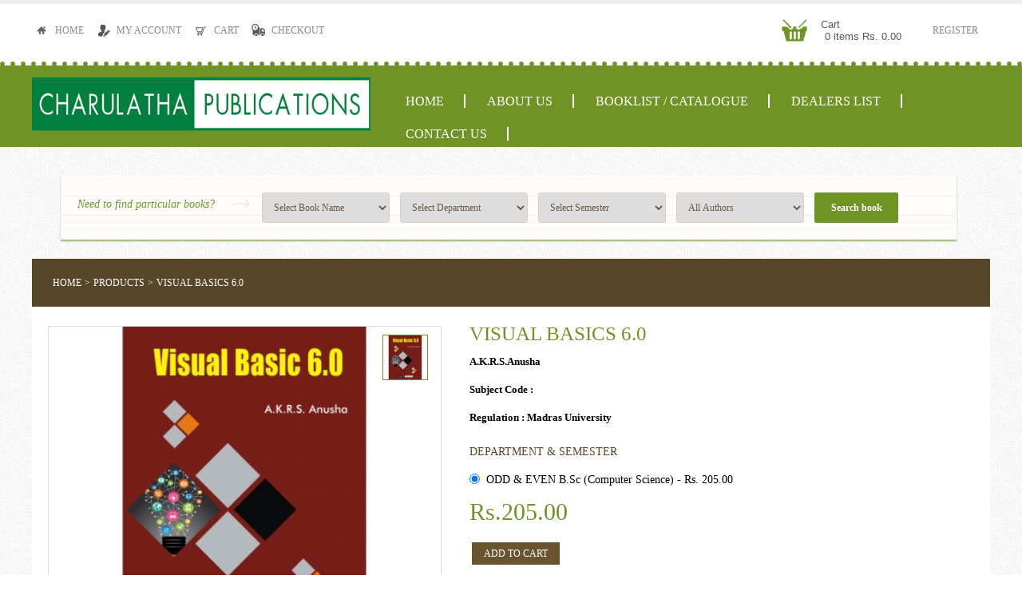

--- FILE ---
content_type: text/html; charset=UTF-8
request_url: http://www.charulathapublications.com/products/visual-basics-60
body_size: 104242
content:
<!DOCTYPE html PUBLIC "-//W3C//DTD XHTML 1.0 Transitional//EN" "http://www.w3.org/TR/xhtml1/DTD/xhtml1-transitional.dtd">
<html xmlns="http://www.w3.org/1999/xhtml">
<head>
<meta http-equiv="Content-Type" content="text/html; charset=utf-8" />
<base href="https://www.charulathapublications.com/" />
			<title>Charulatha Publications -VISUAL BASICS  6.0</title>
	<meta name="Title" content=" Charulatha Publications " />
<meta name="keywords" content=" Charulatha Publications " />
<meta name="description" content=" Charulatha Publications " />
	
<link rel="shortcut icon" type="image/x-icon" href="https://www.charulathapublications.com/images/logo/favicon-c.png">    
<link rel="stylesheet" type="text/css" href="css/site/developers.css" />
<link rel="stylesheet" media="all" href="css/site/master.css" type="text/css" />
<link rel="stylesheet" type="text/css" href="css/site/style4.css" />
<link rel="stylesheet" type="text/css" href="css/developer.css" />
<link rel="stylesheet" type="text/css" href="css/site/skin.css" />
<link href="css/ui-elements.css" rel="stylesheet" type="text/css" media="screen"><script type="text/javascript">
		var baseURL = 'https://www.charulathapublications.com/';
		var BaseURL = 'https://www.charulathapublications.com/';
		var currencySymbol = 'Rs.';
		var siteTitle = 'Charulatha Publications ';
		var can_show_signin_overlay = false;
		var currUrls = '';
</script>
<script type="text/javascript" src="js/jquery-1.7.1.min.js"></script>
<script language="javascript" type="text/javascript" src="js/validation.js"></script>
<script language="javascript" type="text/javascript" src="js/site/jquery.js"></script>
<script language="javascript" type="text/javascript" src="js/site/jquery.easing.js"></script>
<script language="javascript" type="text/javascript" src="js/site/script.js"></script>
<script type="text/javascript" src="js/site/jquery.jcarousel.min.js"></script>
<script type="text/javascript" src="js/site/jcarousellite_1.0.1.pack.js"></script>
<script type="text/javascript" src="js/jquery.colorbox-min.js"></script>
<link rel="stylesheet" href="css/jquery.ptTimeSelect.css" type="text/css" />
<script language="javascript" src="js/jquery.ptTimeSelect.js"></script>
<link href="css/jquery-ui.css" rel="stylesheet" type="text/css"/>
<script src="js/1.8.24-jquery-ui.js"></script>

  
<script type="text/javascript">   
function hideErrDiv(arg) {
	document.getElementById(arg).style.display = 'none';
}
function change_currency(val){ 
var currency_code=$("#currency").val();
window.location.href="site/landing/change_currency?cur_code="+currency_code;
}
</script>
<link rel="stylesheet" media="all" href="css/site/jquery.custom-scrollbar.css" type="text/css" />
<script language="javascript" type="text/javascript" src="js/site/jquery.custom-scrollbar.js"></script>

<script type="text/javascript">
        $(window).load(function () {
            $(".demo").customScrollbar();
        });
</script>
</head>

<body>

<header style=" margin:0px auto; width:100%; z-index:999;">

<a class="errordisplay"></a>
<div style="display:none; position:absolute;"></div>

  <div class="header" >
    <ul class="header-top">
      <div class="main">
        <li class="login-form" ><a   href="https://www.charulathapublications.com/"><img src="images/menu-home.png" class="menu-icon" />Home</a></li>
         <li class="login-form" ><a  href="myaccount"><img src="images/menu-account.png" class="menu-icon" />My Account</a></li>
         <li class="login-form" ><a  href="checkout"><img src="images/menu-cart.png" class="menu-icon" />Cart</a></li>
        <li class="login-form" ><a  href="checkout"><img src="images/menu-checkout.png" class="menu-icon" />Checkout</a></li>
                        
        <li class="login-form" style="float:right;" ><a style="float:left; margin:8px 15px 0px 2px; position:relative; top:-5px;"  href="register">Register</a></li>
                <div class="mybas check-bas">
        <div class="checkbas2">
          <div class="bas-items"> <span class="bas-icon">
          </span><a href="cart"><span class="cart-text"> Cart</span> <span class="bas-num"  id="UserCartHeadAmt">0 items 
         Rs. 0.00 </span> </a>
          </div>
                   </div>
        
      </div>
      </div>
    </ul>
    
  </div>
  <div class="header-bottom"></div>
 
  
    <div class="header-main">
    <div class="main">
    <div class="logo-main">
      <h3 class="logo"><a href="https://www.charulathapublications.com/"><img src="images/logo/charulathalogo1.png" /></a></h3></div>
                  <div class="nav-list">
      <ul class="main-nav">
          <li><a href="https://www.charulathapublications.com/">Home</a></li>
          <li><a href="https://www.charulathapublications.com/pages/about-us">About us</a></li>
          <li><a href="https://www.charulathapublications.com/browse/all">Booklist / Catalogue</a></li>
          <li><a href="https://www.charulathapublications.com/dealers_list">Dealers List</a></li>
          <li><a href="https://www.charulathapublications.com/pages/contact-us">Contact Us</a></li>
      </ul>
      </div>
      </div>
      
    </div>
      <section>
	<div class="main">
    	<div class="searchform" style="margin-left:3%; margin-top:3%;">
        	<form action="site/product/search_product" id="searchform" method="post" role="search">
				<div>
					<span class="text-search">
						Need to find particular books? 
					</span>
					<select name="book_name" id="book_name" class="postform">
                    <option value="Select" >Select Book Name</option>
                     	<option value="Microprocessors & Microcontrollers (ISBN-13:978-81-933409-1-2)" >Microprocessors & Microcontrollers (ISBN-13:978-81-933409-1-2)</option>
    	<option value="Microprocessors & Microcontrollers (ISBN-13:978-81-933409-1-2)" >Microprocessors & Microcontrollers (ISBN-13:978-81-933409-1-2)</option>
    	<option value="Microprocessors & Microcontrollers (ISBN-13:978-81-933409-1-2)" >Microprocessors & Microcontrollers (ISBN-13:978-81-933409-1-2)</option>
    	<option value="DATABASE MANAGEMENT SYSTEM" >DATABASE MANAGEMENT SYSTEM</option>
    	<option value="Research and Publication Ethics" >Research and Publication Ethics</option>
    	<option value="SOFTWARE ENGINEERING (ISBN-13 :978-93-5267-841-9)" >SOFTWARE ENGINEERING (ISBN-13 :978-93-5267-841-9)</option>
    	<option value="INFORMATION RETRIEVAL (ISBN-13:978-93-86532-08-4)" >INFORMATION RETRIEVAL (ISBN-13:978-93-86532-08-4)</option>
    	<option value="MUTUAL FUND - A SIMPLIFIED APPROACH" >MUTUAL FUND - A SIMPLIFIED APPROACH</option>
    	<option value="BASIC ELECTRICAL,ELECTRONICS & MEASUREMENT ENGINEERING" >BASIC ELECTRICAL,ELECTRONICS & MEASUREMENT ENGINEERING</option>
    	<option value="DIGITAL ELECTRONICS & MICROPROCESSORS (ISBN-13:978-81-933409-0-5)" >DIGITAL ELECTRONICS & MICROPROCESSORS (ISBN-13:978-81-933409-0-5)</option>
    	<option value="AUDITING PRINCIPLES & PRACTICES" >AUDITING PRINCIPLES & PRACTICES</option>
    	<option value="COMPUTER ARCHITECTURE AND ORGANIZATION" >COMPUTER ARCHITECTURE AND ORGANIZATION</option>
    	<option value="Tamil guide" >Tamil guide</option>
    	<option value="DIGITAL SIGNAL PROCESSING (ISBN-13:978-93-86532-03-9)" >DIGITAL SIGNAL PROCESSING (ISBN-13:978-93-86532-03-9)</option>
    	<option value="Problem Solving Using python" >Problem Solving Using python</option>
    	<option value="TAMIL GUIDE" >TAMIL GUIDE</option>
    	<option value="COMMUNICATION NETWORKS" >COMMUNICATION NETWORKS</option>
    	<option value="THEORY OF COMPUTATION" >THEORY OF COMPUTATION</option>
    	<option value="OBJECT ORIENTED ANALYSIS AND DESIGN" >OBJECT ORIENTED ANALYSIS AND DESIGN</option>
    	<option value="GEOGRAPHIC INFORMATION SYSTEM" >GEOGRAPHIC INFORMATION SYSTEM</option>
    	<option value="COMPUTER NETWORK" >COMPUTER NETWORK</option>
    	<option value="Professional English  for  Commerce and Management" >Professional English  for  Commerce and Management</option>
    	<option value="Podhu Tamil urai" >Podhu Tamil urai</option>
    	<option value="CIRCUIT ANALYSIS" >CIRCUIT ANALYSIS</option>
    	<option value="CIRCUIT THEORY " >CIRCUIT THEORY </option>
    	<option value="INFORMATION TECHNOLOGY ESSENTIALS" >INFORMATION TECHNOLOGY ESSENTIALS</option>
    	<option value="MICROPROCESSORS AND MICROCONTROLLERS" >MICROPROCESSORS AND MICROCONTROLLERS</option>
    	<option value="ENGINEERING MATHEMATICS 2" >ENGINEERING MATHEMATICS 2</option>
    	<option value="ENGINEERING PHYSICS" >ENGINEERING PHYSICS</option>
    	<option value="COMMUNICATIVE ENGLISH" >COMMUNICATIVE ENGLISH</option>
    	<option value="ELECTRON DEVICES AND CIRCUITS" >ELECTRON DEVICES AND CIRCUITS</option>
    	<option value="DIGITAL COMPUTER FUNDAMENTALS AND MICROPROCESSOR" >DIGITAL COMPUTER FUNDAMENTALS AND MICROPROCESSOR</option>
    	<option value="DATA STRUCTURES AND ALGORITHMS" >DATA STRUCTURES AND ALGORITHMS</option>
    	<option value="PROGRAMMING IN C" >PROGRAMMING IN C</option>
    	<option value="COMPUTER APPLICATIONS IN BUSINESS" >COMPUTER APPLICATIONS IN BUSINESS</option>
    	<option value="DATA STRUCTURES AND ALGORITHMS" >DATA STRUCTURES AND ALGORITHMS</option>
    	<option value="VISUAL BASICS  6.0" >VISUAL BASICS  6.0</option>
    	<option value="LINUX AND SHELL PROGRAMMING" >LINUX AND SHELL PROGRAMMING</option>
    	<option value="CAPITAL MARKET" >CAPITAL MARKET</option>
    	<option value="MARKETING MANAGEMENT" >MARKETING MANAGEMENT</option>
    	<option value="RESEARCH METHODS" >RESEARCH METHODS</option>
    	<option value="Embedded & real time system" >Embedded & real time system</option>
    	<option value="Communicative English - II" >Communicative English - II</option>
    	<option value="Podhu Tamil Urai - II" >Podhu Tamil Urai - II</option>
    	<option value="Podhu Tamil Urai - II" >Podhu Tamil Urai - II</option>
    	<option value="Financial Services" >Financial Services</option>
    	<option value="Research Methodology" >Research Methodology</option>
    	<option value="Artificial Intelligence" >Artificial Intelligence</option>
    	<option value="Exploratory Data Analysis" >Exploratory Data Analysis</option>
    	<option value="Basic Electrical & Electronics Engineering" >Basic Electrical & Electronics Engineering</option>
    	<option value=" BASIC ELECTRICAL,ELECTRONICS & INSTRUMENTATION ENGINEERING" > BASIC ELECTRICAL,ELECTRONICS & INSTRUMENTATION ENGINEERING</option>
    	<option value="POWER ELECTRONICS FOR RENEWABLE ENERGY SYSYTEMS" >POWER ELECTRONICS FOR RENEWABLE ENERGY SYSYTEMS</option>
    	<option value="PROGRAMMING IN C" >PROGRAMMING IN C</option>
    	<option value="CORPORATE ACCOUNTING" >CORPORATE ACCOUNTING</option>
    	<option value="COST ACCOUNTING" >COST ACCOUNTING</option>
    	<option value="OBJECT ORIENTED PROGRAMMING" >OBJECT ORIENTED PROGRAMMING</option>
    	<option value="OBJECT ORIENTED PROGRAMMING" >OBJECT ORIENTED PROGRAMMING</option>
    	<option value="TRANSFORMS AND PARTIAL DIFFERENTIAL EQUATIONS" >TRANSFORMS AND PARTIAL DIFFERENTIAL EQUATIONS</option>
    	<option value="COMPUTER ARCHITECTURE AND ORGANIZATION" >COMPUTER ARCHITECTURE AND ORGANIZATION</option>
    	<option value="PHYSICS FOR INFORMATION SCIENCE" >PHYSICS FOR INFORMATION SCIENCE</option>
    	<option value="ENVIRONMENTAL SCIENCE AND ENGINEERING" >ENVIRONMENTAL SCIENCE AND ENGINEERING</option>
    	<option value="CONTROL SYSTEMS" >CONTROL SYSTEMS</option>
    	<option value="ENGINEERING MATHEMATICS 1" >ENGINEERING MATHEMATICS 1</option>
    	<option value="ENGINEERING GRAPHICS" >ENGINEERING GRAPHICS</option>
    	<option value="MEDICAL ELECTRONICS" >MEDICAL ELECTRONICS</option>
    	<option value="ENGINEERING GEOLOGY" >ENGINEERING GEOLOGY</option>
    	<option value="DIGITAL COMMUNICATION" >DIGITAL COMMUNICATION</option>
    	<option value="ELECTRICAL MACHINES 1" >ELECTRICAL MACHINES 1</option>
    	<option value="HIGH VOLTAGE ENGINEERING" >HIGH VOLTAGE ENGINEERING</option>
    	<option value="Database Management System" >Database Management System</option>
    	<option value="INFORMATION TECHNOLOGY AND COMPUTER APPLICATIONS IN BUSINESS" >INFORMATION TECHNOLOGY AND COMPUTER APPLICATIONS IN BUSINESS</option>
    	<option value="DESIGN AND ANALYSIS OF ALGORITHMS" >DESIGN AND ANALYSIS OF ALGORITHMS</option>
    	<option value="INTRODUCTION TO DATA STRUCTURES AND ALGORITHMS" >INTRODUCTION TO DATA STRUCTURES AND ALGORITHMS</option>
    	<option value="MICROPROCESSOR AND ITS APPLICATIONS" >MICROPROCESSOR AND ITS APPLICATIONS</option>
    	<option value="PROGRAMMING IN C AND DATA STRUCTURES" >PROGRAMMING IN C AND DATA STRUCTURES</option>
    	<option value="RESOURCE MANAGEMENT TECHNIQUE" >RESOURCE MANAGEMENT TECHNIQUE</option>
    	<option value="SYSTEM ADMINISTRATION AND MAINTAINANCE" >SYSTEM ADMINISTRATION AND MAINTAINANCE</option>
    	<option value="INFORMATION TECHNOLOGY" >INFORMATION TECHNOLOGY</option>
    	<option value="DATABASE MANAGEMENT SYSTEM" >DATABASE MANAGEMENT SYSTEM</option>
    	<option value="CONSUMER BEHAVIOUR" >CONSUMER BEHAVIOUR</option>
    	<option value="MANAGEMENT INFORMATION SYSTEM" >MANAGEMENT INFORMATION SYSTEM</option>
    	<option value="TECHNOLOGY IN BANKING" >TECHNOLOGY IN BANKING</option>
    	<option value="BASICS OF ENGLISH GRAMMER" >BASICS OF ENGLISH GRAMMER</option>
    	<option value="BANKING THEORY LAW AND PRACTICE" >BANKING THEORY LAW AND PRACTICE</option>
    	<option value="BUSINESS MATHEMATICS" >BUSINESS MATHEMATICS</option>
    	<option value="ENLIGHTENMENT" >ENLIGHTENMENT</option>
    	<option value="MANAGEMENT CONCEPTS" >MANAGEMENT CONCEPTS</option>
    	<option value="RESEARCH METHODS IN MANAGEMENT " >RESEARCH METHODS IN MANAGEMENT </option>
    	<option value="SERVICES MARKETIN" >SERVICES MARKETIN</option>
    	<option value="BUSINESS REGULATORY FRAMEWORK" >BUSINESS REGULATORY FRAMEWORK</option>
    	<option value="BUSINESS REGULATORY FRAMEWORK" >BUSINESS REGULATORY FRAMEWORK</option>
    	<option value="BUSINESS MATHEMATICS" >BUSINESS MATHEMATICS</option>
    	<option value="BUSINESS ORGANIZATION" >BUSINESS ORGANIZATION</option>
    	<option value="HUMAN RESOURCE MANAGEMENT" >HUMAN RESOURCE MANAGEMENT</option>
    	<option value="OPERATIONS RESEARCH" >OPERATIONS RESEARCH</option>
    	<option value="PRODUCTION MANAGEMENT" >PRODUCTION MANAGEMENT</option>
    	<option value="SERVICES MARKETING" >SERVICES MARKETING</option>
    	<option value="Visual Basic and relational database management system" >Visual Basic and relational database management system</option>
    	<option value="Visual Basic and relational database management system" >Visual Basic and relational database management system</option>
    	<option value="Banking theory law & practice" >Banking theory law & practice</option>
    	<option value="Environmental Studies" >Environmental Studies</option>
    	<option value="Communicative English - II  " >Communicative English - II  </option>
    	<option value="Communicative English - Ii" >Communicative English - Ii</option>
    	<option value="Podhu Tamil Urai - 1" >Podhu Tamil Urai - 1</option>
    	<option value="OBJECT ORIENTED PROGRAMMING CONCEPTS USING C++" >OBJECT ORIENTED PROGRAMMING CONCEPTS USING C++</option>
    	<option value="SAVE AND EARN – AN INVESTMENT COMPANION " >SAVE AND EARN – AN INVESTMENT COMPANION </option>
    	<option value="COMMUNICATION NETWORK" >COMMUNICATION NETWORK</option>
    	<option value="VLSI Design" >VLSI Design</option>
    	<option value="Management Accounting" >Management Accounting</option>
    	<option value="Information Retrieval Techniques." >Information Retrieval Techniques.</option>
    	<option value="Wireless Communication" >Wireless Communication</option>
    	<option value="A Modern Communication in Artificial Intelligence" >A Modern Communication in Artificial Intelligence</option>
    	<option value="Estimation, Quantity Surveying for Architects and Civil Engineers" >Estimation, Quantity Surveying for Architects and Civil Engineers</option>
    	<option value="Artificial Intelligence" >Artificial Intelligence</option>
    	<option value="Control System" >Control System</option>
    	<option value="Artificial Intelligence" >Artificial Intelligence</option>
    	<option value="Foundations of Data Science" >Foundations of Data Science</option>
    	<option value="Problem Solving and Python Programming" >Problem Solving and Python Programming</option>
    	<option value="Networks and Security" >Networks and Security</option>
    	<option value="Object Oriented Software Engineering" >Object Oriented Software Engineering</option>
    	<option value="Digital Signal Processing  " >Digital Signal Processing  </option>
    	<option value="Design and Analysis of Algorithms" >Design and Analysis of Algorithms</option>
    	<option value="Entrepreneurship Development" >Entrepreneurship Development</option>
    	<option value="Marketing Management" >Marketing Management</option>
    	<option value="Artificial Intelligence" >Artificial Intelligence</option>
    	<option value="4G and 5G Technology" >4G and 5G Technology</option>
    	<option value="Deep Learning" >Deep Learning</option>
    	<option value="Human Resource Management" >Human Resource Management</option>
    	<option value="Data Science" >Data Science</option>
    	<option value="Human Resource Management" >Human Resource Management</option>
    	<option value="Solved Programs Using C" >Solved Programs Using C</option>
    	<option value="Internet of Things" >Internet of Things</option>
    	<option value="Foundations of Data Science" >Foundations of Data Science</option>
    	<option value="Engineering Mathematics" >Engineering Mathematics</option>
    	<option value="Python Programming" >Python Programming</option>
    	<option value="Python Programming" >Python Programming</option>
    	<option value="Human Resource Management" >Human Resource Management</option>
    	<option value="Marketing Management" >Marketing Management</option>
    	<option value="Crunching the Numbers: A Beginner's Guide to Big Data Analytics" >Crunching the Numbers: A Beginner's Guide to Big Data Analytics</option>
    	<option value="Machine Learning" >Machine Learning</option>
    	<option value="Mastering Machine Intelligence: The Future of AI and ML " >Mastering Machine Intelligence: The Future of AI and ML </option>
    	<option value="Object Oriented  Programming" >Object Oriented  Programming</option>
    	<option value="Artificial Intelligence" >Artificial Intelligence</option>
    	<option value="Computer Network" >Computer Network</option>
    	<option value="Deep Learning" >Deep Learning</option>
    	<option value="IOT in Automation" >IOT in Automation</option>
    	<option value="Network Security" >Network Security</option>
    	<option value="Open Source Technologies" >Open Source Technologies</option>
    	<option value="introduction to Internet of things" >introduction to Internet of things</option>
    	<option value="Introduction to  Data Science" >Introduction to  Data Science</option>
    	<option value="Introduction to Artificial Intelligence" >Introduction to Artificial Intelligence</option>
    	<option value="Python Programming" >Python Programming</option>
    	<option value="Web Application Development" >Web Application Development</option>
    	<option value="Operating Systems" >Operating Systems</option>
    	<option value="E-Commerce" >E-Commerce</option>
    	<option value="Machine Learning Essentials" >Machine Learning Essentials</option>
    	<option value="Engineering chemistry" >Engineering chemistry</option>
    	<option value="Engineering Physics" >Engineering Physics</option>
    	<option value="Deep Learning" >Deep Learning</option>
    	<option value="Python Programming" >Python Programming</option>
    	<option value="Mastering Deep Learning: From Basics to Advanced Applications" >Mastering Deep Learning: From Basics to Advanced Applications</option>
    	<option value="Communicative English" >Communicative English</option>
    	<option value="Operating System" >Operating System</option>
    	<option value="Engineering Chemistry " >Engineering Chemistry </option>
    	<option value="Auditing" >Auditing</option>
    	<option value="Financial Management" >Financial Management</option>
    	<option value="Corporate Accounting" >Corporate Accounting</option>
    	<option value="Communicative English" >Communicative English</option>
    	<option value="Handbook of Financial Management" >Handbook of Financial Management</option>
    	<option value="Machine Learning and its Application" >Machine Learning and its Application</option>
    	<option value="Programming in C" >Programming in C</option>
    	<option value="Object Oriented Analysis and Design" >Object Oriented Analysis and Design</option>
    	<option value="Programming in C" >Programming in C</option>
    	<option value="Communicative English" >Communicative English</option>
    	<option value="Foundations of Data Science" >Foundations of Data Science</option>
    	<option value="Introduction to Artificial Intelligence and Machine Learning" >Introduction to Artificial Intelligence and Machine Learning</option>
    	<option value="Artificial Intelligence and Machine Learning" >Artificial Intelligence and Machine Learning</option>
    	<option value="Banking Theory Law and Practice" >Banking Theory Law and Practice</option>
    	<option value="Deep Learning" >Deep Learning</option>
    	<option value="Cellular Communication and Networks" >Cellular Communication and Networks</option>
    	<option value="Introduction to Data Science" >Introduction to Data Science</option>
    	<option value="Java Programming" >Java Programming</option>
    	<option value="Mastering Deep Learning: From Basics to Advanced Applications" >Mastering Deep Learning: From Basics to Advanced Applications</option>
    	<option value="Digital Image Processing" >Digital Image Processing</option>
    	<option value="Environmental Science & Studies" >Environmental Science & Studies</option>
    	<option value="Advanced Corporate Accounting" >Advanced Corporate Accounting</option>
    	<option value="Networks and Security" >Networks and Security</option>
    	<option value="Placement Guide – Java Programming" >Placement Guide – Java Programming</option>
    	<option value="Human Resource Management" >Human Resource Management</option>
    	<option value="Artificial Intelligence" >Artificial Intelligence</option>
    	<option value="Problem Solving and  Python Programming" >Problem Solving and  Python Programming</option>
    	<option value="Environmental Science & Studies" >Environmental Science & Studies</option>
    	<option value="Advanced Corporate Accounting" >Advanced Corporate Accounting</option>
    	<option value="HRM Practice and employee retention" >HRM Practice and employee retention</option>
    	<option value="Human Resource Management" >Human Resource Management</option>
    	<option value="Essentials of Deep Learning" >Essentials of Deep Learning</option>
    	<option value="Advanced Corporate Accounting" >Advanced Corporate Accounting</option>
    	<option value="Theory of Computation" >Theory of Computation</option>
    	<option value="Computer Networks" >Computer Networks</option>
    	<option value="Foundations of Data Science" >Foundations of Data Science</option>
    	<option value="Human Resource Management" >Human Resource Management</option>
    	<option value="STRATEGIC HUMAN RESOURCE MANAGEMENT" >STRATEGIC HUMAN RESOURCE MANAGEMENT</option>
    	<option value="Indirect Taxation" >Indirect Taxation</option>
    	<option value="Financial Services" >Financial Services</option>
    	<option value="Internet of Things" >Internet of Things</option>
    	<option value="Banking Theory Law and Practice" >Banking Theory Law and Practice</option>
    	<option value="Financial Management" >Financial Management</option>
    	<option value="Engineering Mathematics-I" >Engineering Mathematics-I</option>
    	<option value="Dr. R. Durga Prasad" >Dr. R. Durga Prasad</option>
    	<option value="Artificial Intelligence and Machine Learning" >Artificial Intelligence and Machine Learning</option>
    	<option value="Cryptography and Network Security" >Cryptography and Network Security</option>
    	<option value="Research Methodology" >Research Methodology</option>
    	<option value="Internet Programming" >Internet Programming</option>
    	<option value="Basic Electrical & Electronics Engineering" >Basic Electrical & Electronics Engineering</option>
    	<option value="Programming in C" >Programming in C</option>
    	<option value="Blockchain Technology" >Blockchain Technology</option>
    	<option value="Cost Management Accounting" >Cost Management Accounting</option>
    	<option value="Antenna and Microwave" >Antenna and Microwave</option>
    	<option value="Financial Management" >Financial Management</option>
    	<option value="Human Resource Management" >Human Resource Management</option>
    	<option value="Financial Services" >Financial Services</option>
    	<option value="Java Programming" >Java Programming</option>
    	<option value="Fundamentals of Computer Programming" >Fundamentals of Computer Programming</option>
    	<option value="Internet of Things" >Internet of Things</option>
    	<option value="Database Management Systems" >Database Management Systems</option>
    	<option value="Artificial Intelligence and Machine Learning" >Artificial Intelligence and Machine Learning</option>
    	<option value="Theory of Computation" >Theory of Computation</option>
    	<option value="Data Structures" >Data Structures</option>
    	<option value="Banking Theory Law and Practice" >Banking Theory Law and Practice</option>
    	<option value="Digital Principles  and its Applications" >Digital Principles  and its Applications</option>
    	<option value="Object Oriented Programming" >Object Oriented Programming</option>
    	<option value="Data Base Management Syatem" >Data Base Management Syatem</option>
    	<option value="Computer Network" >Computer Network</option>
    	<option value="Artificial Intelligence & Machine Learning" >Artificial Intelligence & Machine Learning</option>
    	<option value="Data structure" >Data structure</option>
    	<option value="Deep Learning Theor y and Applications" >Deep Learning Theor y and Applications</option>
    	<option value="Next-GenerationWireless Sensor &Mesh Technologies" >Next-GenerationWireless Sensor &Mesh Technologies</option>
    	<option value="Deep Learning and Neural Networks" >Deep Learning and Neural Networks</option>
    	<option value="Business Analytics" >Business Analytics</option>
    	<option value="Deep Learning" >Deep Learning</option>
    	<option value="Database Management Systems" >Database Management Systems</option>
    	<option value="Block Chain Technology" >Block Chain Technology</option>
    	<option value="Cost and Management Accounting" >Cost and Management Accounting</option>
    	<option value="Deep Learning" >Deep Learning</option>
    	<option value="Signals & Systems" >Signals & Systems</option>
    	<option value="Advertisement and Sales Promotion" >Advertisement and Sales Promotion</option>
    	<option value="Introduction to Data Science" >Introduction to Data Science</option>
    	<option value="Artificial Intelligence and Machine Learning" >Artificial Intelligence and Machine Learning</option>
    	<option value="Design and Analysis of Algorithms" >Design and Analysis of Algorithms</option>
    	<option value="Artificial Intelligence and Machine Learning" >Artificial Intelligence and Machine Learning</option>
    	<option value="Artificial Intelligence " >Artificial Intelligence </option>
    	<option value="Rebels and Dreamers: The Evolution of American Literary Voice" >Rebels and Dreamers: The Evolution of American Literary Voice</option>
    	<option value="Embedded System and IOT" >Embedded System and IOT</option>
    	<option value="Network and Security" >Network and Security</option>
    	<option value="Management Accounting" >Management Accounting</option>
    	<option value="Principles of Management" >Principles of Management</option>
    	<option value="Machine Learning for Cybersecurity: Foundations, Advanced Techniques and Applications" >Machine Learning for Cybersecurity: Foundations, Advanced Techniques and Applications</option>
    	<option value="Data Warehousing & Data Mining" >Data Warehousing & Data Mining</option>
    	<option value="DATA AND INFORMATION SECURITY" >DATA AND INFORMATION SECURITY</option>
    	<option value="Programming in C" >Programming in C</option>
    	<option value="Foundations of Artificial Intelligence & Machine Learning" >Foundations of Artificial Intelligence & Machine Learning</option>
    	<option value="Artificial intelligence and Machine learning" >Artificial intelligence and Machine learning</option>
    	<option value="Computer Programming: C" >Computer Programming: C</option>
    	<option value="Banking Theory Law and Practice" >Banking Theory Law and Practice</option>
    	<option value="Service Marketing" >Service Marketing</option>
    	<option value="Dr. V. Baskaran, Dr. P. Veeralakshmi, K. Vishnupriya" >Dr. V. Baskaran, Dr. P. Veeralakshmi, K. Vishnupriya</option>
    	<option value="Research Methodology" >Research Methodology</option>
    	<option value="Principles of Marketing" >Principles of Marketing</option>
    </select>
					
					<select name="cat_id" id="cat_id" class="postform">
                    <option value="Select" >Select Department</option>
                     	<option value="52" >Flat Rate Books</option>
    	<option value="53" >B.COM BOOKS </option>
    	<option value="54" >B.SC (COMPUTER SCIENCE & IT)</option>
    	<option value="61" >BCA</option>
    	<option value="62" >BBA</option>
    	<option value="63" >Corporate Secretaryship</option>
    	<option value="1" >CSE</option>
    	<option value="3" >ECE</option>
    	<option value="2" >EEE</option>
    	<option value="4" >IT</option>
    	<option value="5" >MECH</option>
    	<option value="6" >CIVIL</option>
    </select>
<span id="semesters"><select name="semester" id="semester" class="postform"><option value="">Select Semester</option></select></span>

					<select name="author_name" id="author_name" class="postform">
                    
	<option value="0" selected="selected">All Authors</option>
        	<option  value="Dr. R. Sengodi, Dr. P. Indumathi ,T. Prasath ,S. Samappan .">Dr. R. Sengodi, Dr. P. Indumathi ,T. Prasath ,S. Samappan .</option>
    	<option  value="Dr. D. Rajakumari, Ms. K.Vishnupriya, Mrs. R. Eswari">Dr. D. Rajakumari, Ms. K.Vishnupriya, Mrs. R. Eswari</option>
    	<option  value="Human Resource Management">Human Resource Management</option>
    	<option  value="Dr. Rajalakshmi Saravanan, Dr. P. Gabriyala Gladys">Dr. Rajalakshmi Saravanan, Dr. P. Gabriyala Gladys</option>
    	<option  value="Dr. P. Revathi, Dr. R. Muthukumar, Dr. L. Senthil Kumar .">Dr. P. Revathi, Dr. R. Muthukumar, Dr. L. Senthil Kumar .</option>
    	<option  value="Dr. R. Shankar">Dr. R. Shankar</option>
    	<option  value="Dr. G. Pushpa, Dr. S. Subashree, E. Saranya.">Dr. G. Pushpa, Dr. S. Subashree, E. Saranya.</option>
    	<option  value="Rajwardhan Arya ,Dr. M. Stalin, Dr. Vaishali Raut, Dr. Rupali B. Patil">Rajwardhan Arya ,Dr. M. Stalin, Dr. Vaishali Raut, Dr. Rupali B. Patil</option>
    	<option  value="Dr. Manivannan .R, Shajini S ,Dr. Sugumaran V.R.">Dr. Manivannan .R, Shajini S ,Dr. Sugumaran V.R.</option>
    	<option  value="Dr. Sugumaran.V.R ,K. Rahapriya ,K.Maheshwari.">Dr. Sugumaran.V.R ,K. Rahapriya ,K.Maheshwari.</option>
    	<option  value="K. Rahapriya, S. Sharmila, Dr. Sugumaran V.R.">K. Rahapriya, S. Sharmila, Dr. Sugumaran V.R.</option>
    	<option  value="Dr. Anitha, E Nandhini V, Dr. Nandhini S">Dr. Anitha, E Nandhini V, Dr. Nandhini S</option>
    	<option  value="Dr. N. Venkateswaran, Dr. Pranitha Polsani">Dr. N. Venkateswaran, Dr. Pranitha Polsani</option>
    	<option  value="Dr. P. Indumathi ,Dr. R. Sengodi">Dr. P. Indumathi ,Dr. R. Sengodi</option>
    	<option  value="Dr. M.S. Sureshkumar, Dr. R. Rajagopal, Dr. D. Vigneshwaran">Dr. M.S. Sureshkumar, Dr. R. Rajagopal, Dr. D. Vigneshwaran</option>
    	<option  value="K. Kodeeswari  ,M. Ramya  ,Dr. K. Kalaiselvan, G. Sowndharya.">K. Kodeeswari  ,M. Ramya  ,Dr. K. Kalaiselvan, G. Sowndharya.</option>
    	<option  value="P. Loganathan, Dr. I. Poonguzhali ,M. Arun ,E. Vidhya.">P. Loganathan, Dr. I. Poonguzhali ,M. Arun ,E. Vidhya.</option>
    	<option  value="Dr. N. Gunasekeran,P. Sridevi,R. Amirtharaj,V. Vedan">Dr. N. Gunasekeran,P. Sridevi,R. Amirtharaj,V. Vedan</option>
    	<option  value="Dr. M. Nagoor Meeral,Dr. C. Preethi,Dr. A. Ameer Rashed Khan">Dr. M. Nagoor Meeral,Dr. C. Preethi,Dr. A. Ameer Rashed Khan</option>
    	<option  value="G. Priyaa Sri, S. Mari Divya, R Hemalatha">G. Priyaa Sri, S. Mari Divya, R Hemalatha</option>
    	<option  value="G. Priyaa Sri, P. Preethika, Dr. P. Solainayagi">G. Priyaa Sri, P. Preethika, Dr. P. Solainayagi</option>
    	<option  value="Mehulkumar H Kantaria V. Pavithra Dr. M. Ramkumar">Mehulkumar H Kantaria V. Pavithra Dr. M. Ramkumar</option>
    	<option  value="Vaishnavee V. Rathod, Dr. Rajesh R. Chouhan, Dr. Dipti P. Rana, Dr. Rupa G. Mehta">Vaishnavee V. Rathod, Dr. Rajesh R. Chouhan, Dr. Dipti P. Rana, Dr. Rupa G. Mehta</option>
    	<option  value="Siyad PK, Noora Farsana VK">Siyad PK, Noora Farsana VK</option>
    	<option  value="Dr. K. Selvakumarasamy, Dr. K.P. Senthilkumar, Dr. G.P. Bharathi">Dr. K. Selvakumarasamy, Dr. K.P. Senthilkumar, Dr. G.P. Bharathi</option>
    	<option  value="K. Vijayakumar, E. Stephena, Dr. S Kamatchi">K. Vijayakumar, E. Stephena, Dr. S Kamatchi</option>
    	<option  value="Dr. C. Gomathi, Mrs. M. Agila, Dr. R. Sengodi, Dr. P. Indumathi">Dr. C. Gomathi, Mrs. M. Agila, Dr. R. Sengodi, Dr. P. Indumathi</option>
    	<option  value="M. Amsaveni,Nandini.N,Veena.N,Srinivas.R.">M. Amsaveni,Nandini.N,Veena.N,Srinivas.R.</option>
    	<option  value="P. Suganya,S. Pavithra,R. Kavitha,S. Kanimozhi,Iswarya Ashok">P. Suganya,S. Pavithra,R. Kavitha,S. Kanimozhi,Iswarya Ashok</option>
    	<option  value="Shadna Yadav">Shadna Yadav</option>
    	<option  value="C. Manonmani ,S. Vidhya ,T. Gayathri.">C. Manonmani ,S. Vidhya ,T. Gayathri.</option>
    	<option  value="Dr. Asokan. D, Dr. Mohan. N, Dr. G. Rajasekar">Dr. Asokan. D, Dr. Mohan. N, Dr. G. Rajasekar</option>
    	<option  value="Dr. Sridhara Murthy Bejugama, Siva Sankar Namani, Dr. Rajanishree M, Dr. Palpandi. S,  Ritika M Vyas">Dr. Sridhara Murthy Bejugama, Siva Sankar Namani, Dr. Rajanishree M, Dr. Palpandi. S,  Ritika M Vyas</option>
    	<option  value="Amsaveni. M,Nandini. N,Veena. N,Srinivas. K">Amsaveni. M,Nandini. N,Veena. N,Srinivas. K</option>
    	<option  value="A. Marry Josi Ceciliyah,K. Amutha ,S. Madhivadhani ,P. Suganya,S. Raja">A. Marry Josi Ceciliyah,K. Amutha ,S. Madhivadhani ,P. Suganya,S. Raja</option>
    	<option  value="Dr. D. KavithaM. Pandiara">Dr. D. KavithaM. Pandiara</option>
    	<option  value="Sudipta Hazra, Santosh Prabhakar, Anudeepa Gon, Amit Kumar Jha, Ganga Bhattacharjee">Sudipta Hazra, Santosh Prabhakar, Anudeepa Gon, Amit Kumar Jha, Ganga Bhattacharjee</option>
    	<option  value="Dr. S. Janani, Dr. S. G. Hymlin Rose ,L. Manimegalai.">Dr. S. Janani, Dr. S. G. Hymlin Rose ,L. Manimegalai.</option>
    	<option  value="Dr. Sajja Suneel ,M. Ranjani Devi, Padmaja ,Dr. Sanjuna K R.">Dr. Sajja Suneel ,M. Ranjani Devi, Padmaja ,Dr. Sanjuna K R.</option>
    	<option  value="Dr. K. Manikandan, Dr. Bijay Kishor Shishir Sekhar Pattanaik ,Dr. Thota Kesava Rao, Shanker Shalini, Dr. R. Senthamil Selvan">Dr. K. Manikandan, Dr. Bijay Kishor Shishir Sekhar Pattanaik ,Dr. Thota Kesava Rao, Shanker Shalini, Dr. R. Senthamil Selvan</option>
    	<option  value="Dr. Kaliappan Annamalai, C. Mahesh, Dr. A.T. Ravi">Dr. Kaliappan Annamalai, C. Mahesh, Dr. A.T. Ravi</option>
    	<option  value=" Dr. N.C.A. Boovarahan  ,Dr. T. Lakshmibai,  Dr. N.R. Ananthanarayanan"> Dr. N.C.A. Boovarahan  ,Dr. T. Lakshmibai,  Dr. N.R. Ananthanarayanan</option>
    	<option  value="Dr. Chi. Nanjappa">Dr. Chi. Nanjappa</option>
    	<option  value="Dr. J. Karthika, Lakshmi Priya S, Lavanya G, U.A. Ranjni">Dr. J. Karthika, Lakshmi Priya S, Lavanya G, U.A. Ranjni</option>
    	<option  value="M. Vanathi, E. Vinothini, Dr. Nancy Noella R.S., S. Nithya">M. Vanathi, E. Vinothini, Dr. Nancy Noella R.S., S. Nithya</option>
    	<option  value="B. Sandhiya D,. Saral Jeeva Jothi, D. Aishwarya, P. Preethy Jemima">B. Sandhiya D,. Saral Jeeva Jothi, D. Aishwarya, P. Preethy Jemima</option>
    	<option  value="Siva Sankar Namani, Mahesh Kumar Dakua, Dr. Bijay Kishor Shishir Sekhar Pattanaik, Dr. N. Pughazendi">Siva Sankar Namani, Mahesh Kumar Dakua, Dr. Bijay Kishor Shishir Sekhar Pattanaik, Dr. N. Pughazendi</option>
    	<option  value="Dr. A. Suganthi, Dr. M. Senthilmurugan, Vijay Kumar Shukla, Saket Rusia, Dr. R. Senthamil Selvan">Dr. A. Suganthi, Dr. M. Senthilmurugan, Vijay Kumar Shukla, Saket Rusia, Dr. R. Senthamil Selvan</option>
    	<option  value="Dr. R. Kaviyarasi ,Dr. D. Kavitha, Dr. C. Kumuthini.">Dr. R. Kaviyarasi ,Dr. D. Kavitha, Dr. C. Kumuthini.</option>
    	<option  value="D.Kavitha">D.Kavitha</option>
    	<option  value="Dr. S. Maris Shinia Clarissia">Dr. S. Maris Shinia Clarissia</option>
    	<option  value="K. Sitheswaran">K. Sitheswaran</option>
    	<option  value="Dr. A. Rupaveni, Swathi. G Dr. Jayanthi Surya Venkata Gopala Sarma">Dr. A. Rupaveni, Swathi. G Dr. Jayanthi Surya Venkata Gopala Sarma</option>
    	<option  value="Dr. Ch. Vijay ,Dr. A. Suresh Kumar ,Dr. A.V.S. Swathi, Dr. M. Vinoth.">Dr. Ch. Vijay ,Dr. A. Suresh Kumar ,Dr. A.V.S. Swathi, Dr. M. Vinoth.</option>
    	<option  value="Dr. A. Sophia Alphonse ,Rajendra Pal, Dr. Tina Sachdeva,Dr. Tryambak Hiwarkar.">Dr. A. Sophia Alphonse ,Rajendra Pal, Dr. Tina Sachdeva,Dr. Tryambak Hiwarkar.</option>
    	<option  value="S. Vadivel, Dr. Lekshmy ,P L Dr. Raghavan ,R Vedika Vipin Patil.">S. Vadivel, Dr. Lekshmy ,P L Dr. Raghavan ,R Vedika Vipin Patil.</option>
    	<option  value="K. Arunasakthi, Dr. B.S. Kiruthika Devi, Dr. S. Nikkath Bushra">K. Arunasakthi, Dr. B.S. Kiruthika Devi, Dr. S. Nikkath Bushra</option>
    	<option  value="Dr. A. Suresh Kumar ,Dr. S.V. Tresa Sangeetha ,Dr. Shiny M.I., J. Sherrin Banu">Dr. A. Suresh Kumar ,Dr. S.V. Tresa Sangeetha ,Dr. Shiny M.I., J. Sherrin Banu</option>
    	<option  value="Dr. P. Lakshmi ,Dr. N. Gayathri, Dr. J. Vaishnavi ,Dr. S. Manimozhi.">Dr. P. Lakshmi ,Dr. N. Gayathri, Dr. J. Vaishnavi ,Dr. S. Manimozhi.</option>
    	<option  value="Dr. Gyanandre Tripathi, Dr. Amishi Arora">Dr. Gyanandre Tripathi, Dr. Amishi Arora</option>
    	<option  value="Dr. Priyanka R, A. Sendhooran, Dr. S. Kavitha Bharathi, A. Vinitha.">Dr. Priyanka R, A. Sendhooran, Dr. S. Kavitha Bharathi, A. Vinitha.</option>
    	<option  value="S. Sudha ,Dr. Vinay C Warad ,Radhika Kulkarni, Sana Samreen.">S. Sudha ,Dr. Vinay C Warad ,Radhika Kulkarni, Sana Samreen.</option>
    	<option  value="Dr. R. Durga Prasad">Dr. R. Durga Prasad</option>
    	<option  value="Dr. P. Pushpa, Tabassum Fathima G, Seethaladevi S">Dr. P. Pushpa, Tabassum Fathima G, Seethaladevi S</option>
    	<option  value="Lt. Dr. K. Vijayakumar">Lt. Dr. K. Vijayakumar</option>
    	<option  value="Dr. G. Philomine Joan of Arc">Dr. G. Philomine Joan of Arc</option>
    	<option  value="Dr. K. Riyaz Ahamed">Dr. K. Riyaz Ahamed</option>
    	<option  value="Dr. P. Sheela Gowr,P.M.G. Jegathambal,B. Yamini">Dr. P. Sheela Gowr,P.M.G. Jegathambal,B. Yamini</option>
    	<option  value="Dr. S. Maris Shinia Clarissia">Dr. S. Maris Shinia Clarissia</option>
    	<option  value="Dr. R. Murugan, Dr. A. Kannan">Dr. R. Murugan, Dr. A. Kannan</option>
    	<option  value="Dr. J. Sridevi, Dr. R. Murugan, Dr. M. Rajendran">Dr. J. Sridevi, Dr. R. Murugan, Dr. M. Rajendran</option>
    	<option  value="Dr. S. Sumathi ,Dr. M.G. Saravanaraj,Dr. K.S. Kavitha">Dr. S. Sumathi ,Dr. M.G. Saravanaraj,Dr. K.S. Kavitha</option>
    	<option  value="Dr. S. Kavitha ,Dr.C.S. Nithya,Ms. L. Jayashree.">Dr. S. Kavitha ,Dr.C.S. Nithya,Ms. L. Jayashree.</option>
    	<option  value="Dr. V. Vedanarayanan ,D. Devi ,S. Priyadharshini.">Dr. V. Vedanarayanan ,D. Devi ,S. Priyadharshini.</option>
    	<option  value="Dr. M. Maheswari ,Dr. A. Mohana Priya, Abirami. R.">Dr. M. Maheswari ,Dr. A. Mohana Priya, Abirami. R.</option>
    	<option  value="R. Abishek Israel">R. Abishek Israel</option>
    	<option  value="Manisha Sharma ,Dr. Vince Paul ,Dr. R. Viswanathan.">Manisha Sharma ,Dr. Vince Paul ,Dr. R. Viswanathan.</option>
    	<option  value="Dr. D. Brinda Rubini ,Dr. Tryambak Hiwarkar ,Dr. T. Mekala ,Dr. Nalini Devi. S">Dr. D. Brinda Rubini ,Dr. Tryambak Hiwarkar ,Dr. T. Mekala ,Dr. Nalini Devi. S</option>
    	<option  value="Dr. L.M. Suhasini, Dr. P.G. Thirumagal">Dr. L.M. Suhasini, Dr. P.G. Thirumagal</option>
    	<option  value="Dr. Mohamed Rafiq, Dr. Sohel Memon,Dr. Ganesh N Kathar, Talal Abdul Rasheed Albulu">Dr. Mohamed Rafiq, Dr. Sohel Memon,Dr. Ganesh N Kathar, Talal Abdul Rasheed Albulu</option>
    	<option  value="Dr. S. Vidya ,Dr. R. Radhika ,Dr. K. Hassan Shareef">Dr. S. Vidya ,Dr. R. Radhika ,Dr. K. Hassan Shareef</option>
    	<option  value="Dr. Syed Ziaur Rahman ,Dr. Jihad Mahmoud Al-Khalaf Bani Younis">Dr. Syed Ziaur Rahman ,Dr. Jihad Mahmoud Al-Khalaf Bani Younis</option>
    	<option  value="Ashutosh Anand, Shubhangi Rajkumar Katke, Latha B, Khadija Sajda Khanam, Dr. R. Senthamil Selvan">Ashutosh Anand, Shubhangi Rajkumar Katke, Latha B, Khadija Sajda Khanam, Dr. R. Senthamil Selvan</option>
    	<option  value="Dr. A. Abirami,Dr. S. Deepa">Dr. A. Abirami,Dr. S. Deepa</option>
    	<option  value="Dr. S. Indra Priyadharshini, Dr. T.V. Padmavathy, Dr. D. Shiny Irene">Dr. S. Indra Priyadharshini, Dr. T.V. Padmavathy, Dr. D. Shiny Irene</option>
    	<option  value="Dr. S.M.H. Sithi Shameem Fathima, K. Naveeda">Dr. S.M.H. Sithi Shameem Fathima, K. Naveeda</option>
    	<option  value="Dr. Mohamed Rafiq,Dr. Sohel Memon,Dr. Ganesh N Kathar,Talal Abdul Rasheed Albulushi">Dr. Mohamed Rafiq,Dr. Sohel Memon,Dr. Ganesh N Kathar,Talal Abdul Rasheed Albulushi</option>
    	<option  value="Dr. S. Vidya,Dr. R. Radhika,Dr. K. Hassan Shareef">Dr. S. Vidya,Dr. R. Radhika,Dr. K. Hassan Shareef</option>
    	<option  value="P. Muthamil Selvan,T. Sindhu,Dr. S. Pazhanirajan">P. Muthamil Selvan,T. Sindhu,Dr. S. Pazhanirajan</option>
    	<option  value="Arvind Singh,Dr. Sajja Suneel,Jisha K V,Dr. P. Sabitha">Arvind Singh,Dr. Sajja Suneel,Jisha K V,Dr. P. Sabitha</option>
    	<option  value="Dr. Leena Jadhav,Priyanka Vijayvargiya,Dr. Islabudeen M,Sreedevi R. Krishnan">Dr. Leena Jadhav,Priyanka Vijayvargiya,Dr. Islabudeen M,Sreedevi R. Krishnan</option>
    	<option  value="Dr. Ramesh Babu P, Dr. G. Harinatha Reddy, Dr. B. Satyanarayana Murthy,, K. Niranjan Kumar, Dr. A. Sasi Kumar">Dr. Ramesh Babu P, Dr. G. Harinatha Reddy, Dr. B. Satyanarayana Murthy,, K. Niranjan Kumar, Dr. A. Sasi Kumar</option>
    	<option  value="Dr. Rajani Shree M, Menakadevi Nanjundan, Dr. R. Senthamil Selvan, Dr. Thiagarajan Meeradevi, Modiboyena Sivakrishna">Dr. Rajani Shree M, Menakadevi Nanjundan, Dr. R. Senthamil Selvan, Dr. Thiagarajan Meeradevi, Modiboyena Sivakrishna</option>
    	<option  value="Dr. K. Santhosh Kumar,P. Muthukumar,Vani K,R. Sangeetha">Dr. K. Santhosh Kumar,P. Muthukumar,Vani K,R. Sangeetha</option>
    	<option  value="Aneesha K Shaji,Aasha,Dr. Reenu Mohan,Indra S">Aneesha K Shaji,Aasha,Dr. Reenu Mohan,Indra S</option>
    	<option  value="Dr. Ananthi Jesubalan, Dr. Praveenkumar Ramasamy, Sowmika Shanmugasundaram, Vijayakumar Sengamedu Duruvarajan">Dr. Ananthi Jesubalan, Dr. Praveenkumar Ramasamy, Sowmika Shanmugasundaram, Vijayakumar Sengamedu Duruvarajan</option>
    	<option  value="Cheepu Balakrishna, Dr. T. Veeranna, N. Srikanth, Dr. A. Sasi Kumar, Dr. Ramasamy Senthamil Selvan">Cheepu Balakrishna, Dr. T. Veeranna, N. Srikanth, Dr. A. Sasi Kumar, Dr. Ramasamy Senthamil Selvan</option>
    	<option  value="Dr. C. Geetha, Dr. A. Sathiyaraj, D. Ramalakshmi">Dr. C. Geetha, Dr. A. Sathiyaraj, D. Ramalakshmi</option>
    	<option  value="V. Arunadevi,K. Rajalakshmi,Dr. B. Bala Vijaya Priya,Dr. R. Shivashankari">V. Arunadevi,K. Rajalakshmi,Dr. B. Bala Vijaya Priya,Dr. R. Shivashankari</option>
    	<option  value="Sunkara Santhi Priya,Dr. K. Uthra Devi,G. Sathya,A. Joshua Issac">Sunkara Santhi Priya,Dr. K. Uthra Devi,G. Sathya,A. Joshua Issac</option>
    	<option  value="Dr. RVS Praveen">Dr. RVS Praveen</option>
    	<option  value="Manonmani C,P. Krishnamoorthy,Godavari H Ballary,Dr. Smitha Vas P">Manonmani C,P. Krishnamoorthy,Godavari H Ballary,Dr. Smitha Vas P</option>
    	<option  value="Firoj Parwej,A Joshua Issac,Dr. Jayeshkumar N. Modi,Keerthana N V">Firoj Parwej,A Joshua Issac,Dr. Jayeshkumar N. Modi,Keerthana N V</option>
    	<option  value="Dr. Saroo Raj R B,Snehal Moghe,Dr. Nijil Raj. N,Dr. S. Sudha">Dr. Saroo Raj R B,Snehal Moghe,Dr. Nijil Raj. N,Dr. S. Sudha</option>
    	<option  value="Dr. R. Satish">Dr. R. Satish</option>
    	<option  value="Balamurugan R,Sowmiya L, Balaganesh P.">Balamurugan R,Sowmiya L, Balaganesh P.</option>
    	<option  value="Dr. K. Annamalaisamy">Dr. K. Annamalaisamy</option>
    	<option  value="Dr. K. Annamalaisamy">Dr. K. Annamalaisamy</option>
    	<option  value="Dr. K. Annamalaisamy">Dr. K. Annamalaisamy</option>
    	<option  value="Lawrence Justin. A,Dr. S. Prasad,Dr. Rajeswari Velayutham,G. Vetha">Lawrence Justin. A,Dr. S. Prasad,Dr. Rajeswari Velayutham,G. Vetha</option>
    	<option  value="Dr. Hidayath Ali Baig ,Angelin Gladys Jesudoss ,Naveen Vijayakumar">Dr. Hidayath Ali Baig ,Angelin Gladys Jesudoss ,Naveen Vijayakumar</option>
    	<option  value="Dr. Uma Maheswary,Dr. Merrin R S">Dr. Uma Maheswary,Dr. Merrin R S</option>
    	<option  value="Dr. Vince Paul,Dr. RVS Praveen,Ravi Teja Aida,Jayshree Boaddh">Dr. Vince Paul,Dr. RVS Praveen,Ravi Teja Aida,Jayshree Boaddh</option>
    	<option  value="Arvind Singh,Dr. Sajja Suneel,Jisha K V,Dr. P. Sabitha">Arvind Singh,Dr. Sajja Suneel,Jisha K V,Dr. P. Sabitha</option>
    	<option  value="Dr. A. Kannagi,Dr. D. Revathi,Dr. Farheen Mohammed,A. Srivani">Dr. A. Kannagi,Dr. D. Revathi,Dr. Farheen Mohammed,A. Srivani</option>
    	<option  value="Dr. Tryambak Hiwarkar,Neeraj Arya,Sadaf Hussaini,Chandan Kumar">Dr. Tryambak Hiwarkar,Neeraj Arya,Sadaf Hussaini,Chandan Kumar</option>
    	<option  value="Dr. Kapil Dev,Yashdeep Solanki,Aditi Sharma,K. Mohana Sudha">Dr. Kapil Dev,Yashdeep Solanki,Aditi Sharma,K. Mohana Sudha</option>
    	<option  value="Dr. Tripti Kaushal ,Dr. Vandana Jain, Surbhi Jain,Dr. Sonia Goswami">Dr. Tripti Kaushal ,Dr. Vandana Jain, Surbhi Jain,Dr. Sonia Goswami</option>
    	<option  value="Dr. V. Upendran, J. Jayanth,i S. Bruntha.">Dr. V. Upendran, J. Jayanth,i S. Bruntha.</option>
    	<option  value="V. Eswaramurthy,T. Kanagasabapathy ,P. Boopathi Rajan ,D. Manojkumar">V. Eswaramurthy,T. Kanagasabapathy ,P. Boopathi Rajan ,D. Manojkumar</option>
    	<option  value="Dr. G. Vanitha ,T.R. Vijayalakshmi ,Dr. Ranjeeta Tiwari Mishra,Rajendra Pal">Dr. G. Vanitha ,T.R. Vijayalakshmi ,Dr. Ranjeeta Tiwari Mishra,Rajendra Pal</option>
    	<option  value="Dr. B. Murugesakumar, Dr. S. S.Suganya, Dr. S. Sugantha Priy.">Dr. B. Murugesakumar, Dr. S. S.Suganya, Dr. S. Sugantha Priy.</option>
    	<option  value="Dr. M. Praveena,R. Vani,R. Saranya.">Dr. M. Praveena,R. Vani,R. Saranya.</option>
    	<option  value="Dr. R. Maruthaveni, R.Vani ,R.Saranya.">Dr. R. Maruthaveni, R.Vani ,R.Saranya.</option>
    	<option  value="Dr.R.Lavanya,Dr.M.Praveena,Dr.S.S.Suganya">Dr.R.Lavanya,Dr.M.Praveena,Dr.S.S.Suganya</option>
    	<option  value="R. Vani,R. Saranya ,Dr. R. Maruthaveni">R. Vani,R. Saranya ,Dr. R. Maruthaveni</option>
    	<option  value="Dr. S. Sugantha Priya,Dr. R. Lavanya ,Dr. M. Praveena">Dr. S. Sugantha Priya,Dr. R. Lavanya ,Dr. M. Praveena</option>
    	<option  value="R.Saranya,Dr R. Maruthaveni .R.Vani">R.Saranya,Dr R. Maruthaveni .R.Vani</option>
    	<option  value="Dr. S.S. Suganya ,Dr. B. Murugesakumar ,Dr. R. Lavanya">Dr. S.S. Suganya ,Dr. B. Murugesakumar ,Dr. R. Lavanya</option>
    	<option  value="Dr. N.C.A. Boovarahan,Dr. T. Lakshmibai">Dr. N.C.A. Boovarahan,Dr. T. Lakshmibai</option>
    	<option  value="Dr. Nithya Rekha Sivakumar,Prashant Soni,Shahnazeer C K,Dr. S. Sudha">Dr. Nithya Rekha Sivakumar,Prashant Soni,Shahnazeer C K,Dr. S. Sudha</option>
    	<option  value="Prof. (Dr.) Firoj Parwej">Prof. (Dr.) Firoj Parwej</option>
    	<option  value="Dr. Gayetri Devi S.V,Avinash Kumar,V. Mahalakshm">Dr. Gayetri Devi S.V,Avinash Kumar,V. Mahalakshm</option>
    	<option  value="Dr. Nithya Rekha Sivakumar, Sreenivas Sagili ,Dr. S. Thiru Nirai Senthil ,Dr. Sharmila Rajesh Ponnoran">Dr. Nithya Rekha Sivakumar, Sreenivas Sagili ,Dr. S. Thiru Nirai Senthil ,Dr. Sharmila Rajesh Ponnoran</option>
    	<option  value="Dr. Raghavan. R">Dr. Raghavan. R</option>
    	<option  value="Dr. Akana Chandra Mouli Venkata Srinivas">Dr. Akana Chandra Mouli Venkata Srinivas</option>
    	<option  value="Prasad T. Goyal, Shinde Sarika Ganpatrao">Prasad T. Goyal, Shinde Sarika Ganpatrao</option>
    	<option  value="Dr. Nithya Rekha Sivakumar, Dr. Lekshmy P L, Dr. Vinoth B ,Shahnazeer C ">Dr. Nithya Rekha Sivakumar, Dr. Lekshmy P L, Dr. Vinoth B ,Shahnazeer C </option>
    	<option  value="Shinde Sarika Ganpatrao ,Prasad T. Goyal">Shinde Sarika Ganpatrao ,Prasad T. Goyal</option>
    	<option  value="Dr. S. Prabha Arockia Joans,Dr. R. Marie Sheila">Dr. S. Prabha Arockia Joans,Dr. R. Marie Sheila</option>
    	<option  value="Renooj A Kader ,Dr. M. Arulsubila Arpana Katiyar, Dr. Raja Pandey,">Renooj A Kader ,Dr. M. Arulsubila Arpana Katiyar, Dr. Raja Pandey,</option>
    	<option  value="Dr. Nithya Rekha Sivakumar,Dr. Vijay M,Dr. Mohamed Sithik M,Dr. Muhammed Basheer">Dr. Nithya Rekha Sivakumar,Dr. Vijay M,Dr. Mohamed Sithik M,Dr. Muhammed Basheer</option>
    	<option  value="Ms. R. Yogitha,Dr. M. Selvi,Dr. G. Kalaiarasi.">Ms. R. Yogitha,Dr. M. Selvi,Dr. G. Kalaiarasi.</option>
    	<option  value="Dr. N. Pothanna, Dr. Pooja Singh, Dr. L. Jesmalar, Dr. K. Komala">Dr. N. Pothanna, Dr. Pooja Singh, Dr. L. Jesmalar, Dr. K. Komala</option>
    	<option  value="Dr. R. Bharathi ,Dr. R. Sujatha ,N. Srija ,K. Rani.">Dr. R. Bharathi ,Dr. R. Sujatha ,N. Srija ,K. Rani.</option>
    	<option  value="Dr. M. Anline Rejula, G. M. Shilpa, Dr. S. Amutha">Dr. M. Anline Rejula, G. M. Shilpa, Dr. S. Amutha</option>
    	<option  value="Dr. M. Anline Rejula, Dr. Niha, K Dr. S. Amutha">Dr. M. Anline Rejula, Dr. Niha, K Dr. S. Amutha</option>
    	<option  value="Dr. S. Amutha, Dr. Suseela Sellamuthu, Dr. M. Anline Rejula, Dr. B. Surendiran">Dr. S. Amutha, Dr. Suseela Sellamuthu, Dr. M. Anline Rejula, Dr. B. Surendiran</option>
    	<option  value="Dr. C. Hemalatha ,Dr. S. Prabakaran, Dr. C. Jeeva ,Dr. J. Karunambikai">Dr. C. Hemalatha ,Dr. S. Prabakaran, Dr. C. Jeeva ,Dr. J. Karunambikai</option>
    	<option  value="Amaraa Jasmine Paulina P">Amaraa Jasmine Paulina P</option>
    	<option  value="N. Mageswari ,Dr. A. Mohanapriya.">N. Mageswari ,Dr. A. Mohanapriya.</option>
    	<option  value="Dr. Arun Jacob, Razeek A ,Rafi A, Preethi B.">Dr. Arun Jacob, Razeek A ,Rafi A, Preethi B.</option>
    	<option  value="Dr. Thalakola Syamsundararao ,Shihabudheen K M ,Bharat Singh Thakur, Dr. Om Prakash Sharma.">Dr. Thalakola Syamsundararao ,Shihabudheen K M ,Bharat Singh Thakur, Dr. Om Prakash Sharma.</option>
    	<option  value="Arunlal CK, Vrindha U.K, Rabimol V P, Kesavan Namboothiri T, Dr. R. Senthamil Selvan">Arunlal CK, Vrindha U.K, Rabimol V P, Kesavan Namboothiri T, Dr. R. Senthamil Selvan</option>
    	<option  value="Anuj kumar ,Mamta Bansal ,Monika Angral.">Anuj kumar ,Mamta Bansal ,Monika Angral.</option>
    	<option  value="Dr. J. Niruba Rani, Priyadarshini R, Akhila Satheesh">Dr. J. Niruba Rani, Priyadarshini R, Akhila Satheesh</option>
    	<option  value="Dr. Akshaya, AVR Mamatha PG, Gopika G">Dr. Akshaya, AVR Mamatha PG, Gopika G</option>
    	<option  value="Dr. P.U. Anitha, Dr. Nethala Hari Babu, Mr. Nethani. Shivakumar,  Dr. A. Muthusamy">Dr. P.U. Anitha, Dr. Nethala Hari Babu, Mr. Nethani. Shivakumar,  Dr. A. Muthusamy</option>
    	<option  value="D. Saraswathi, Arunlal. CK, Jaya Kumar. A, Dr. Arindam Ghosh, Dr. R. Senthamil Selvan">D. Saraswathi, Arunlal. CK, Jaya Kumar. A, Dr. Arindam Ghosh, Dr. R. Senthamil Selvan</option>
    	<option  value="Ms. R. Ramyabharathi, Dr. G.M. Karpura Dheepan, Dr. N. Srinivasan">Ms. R. Ramyabharathi, Dr. G.M. Karpura Dheepan, Dr. N. Srinivasan</option>
    	<option  value="Dr. G.M. Karpura Dheepan, Ms. R. Yogitha, Dr. Sankari M.">Dr. G.M. Karpura Dheepan, Ms. R. Yogitha, Dr. Sankari M.</option>
    	<option  value="Katam Naga Lakshman and Tummapudi Sunil">Katam Naga Lakshman and Tummapudi Sunil</option>
    	<option  value="Dr. Devi P.P, Dr. Vanathi D, Dr. Joshitta R., and Dr. Jenifer Jothi Mary A">Dr. Devi P.P, Dr. Vanathi D, Dr. Joshitta R., and Dr. Jenifer Jothi Mary A</option>
    	<option  value="F. Shabina Fred Rishma, Dr. Suresh Ramayanam, Dr. S. Jabeen Begum, and Lingala Sivaranjani">F. Shabina Fred Rishma, Dr. Suresh Ramayanam, Dr. S. Jabeen Begum, and Lingala Sivaranjani</option>
    	<option  value="Dr. R. Sowmya, Dr. Venkata Reddy Adama, Dr. A. Asuntha and Dr. Ch. Raja">Dr. R. Sowmya, Dr. Venkata Reddy Adama, Dr. A. Asuntha and Dr. Ch. Raja</option>
    	<option  value="Asiya and Dr.N.Sugitha">Asiya and Dr.N.Sugitha</option>
    	<option  value="Ar. Ramesh N, Ar. R. Ragavendira, Ar. Narayanan Muthuraman, Ar. Yuvaraj P">Ar. Ramesh N, Ar. R. Ragavendira, Ar. Narayanan Muthuraman, Ar. Yuvaraj P</option>
    	<option  value="Kanegonda Ravi Chythanya, Dr. D. Sharada Mani, A. Basi Reddy, Ravikumar Inakoti, Dr. R. Senthamil Selvan">Kanegonda Ravi Chythanya, Dr. D. Sharada Mani, A. Basi Reddy, Ravikumar Inakoti, Dr. R. Senthamil Selvan</option>
    	<option  value="Dr. Manish Maheshwari, Dr. R. Swathi, Dr. R. Karthick, J. Sulthan Alikhan, Rupali Chaure">Dr. Manish Maheshwari, Dr. R. Swathi, Dr. R. Karthick, J. Sulthan Alikhan, Rupali Chaure</option>
    	<option  value="Dr. P. Mukilan and Henok G. Teklu">Dr. P. Mukilan and Henok G. Teklu</option>
    	<option  value="T. Shantha Kumar">T. Shantha Kumar</option>
    	<option  value="Dr.R.Manjula Devi , Dr.P.Keeerthika , Dr.P. Suresh , M. Sangeetha and C.Sagana">Dr.R.Manjula Devi , Dr.P.Keeerthika , Dr.P. Suresh , M. Sangeetha and C.Sagana</option>
    	<option  value="Dr. L. Jalaja and Dr. M. Kavitha">Dr. L. Jalaja and Dr. M. Kavitha</option>
    	<option  value="Dr. G. S. Subashini">Dr. G. S. Subashini</option>
    	<option  value="Dr. P. Govindasamy and Dr. E. Viswanathan">Dr. P. Govindasamy and Dr. E. Viswanathan</option>
    	<option  value="Dr. P. Govindasamy and Ravimohan">Dr. P. Govindasamy and Ravimohan</option>
    	<option  value="Dr. Uma Shankar">Dr. Uma Shankar</option>
    	<option  value="Dr.C.Paramasivan">Dr.C.Paramasivan</option>
    	<option  value="Dr. K. S. Neelu Kumari, A. Sriram, A. Manoharan, R.S. Ramya, and S. Mohan">Dr. K. S. Neelu Kumari, A. Sriram, A. Manoharan, R.S. Ramya, and S. Mohan</option>
    	<option  value="Dr. D. Shiny Irene and Dr. J. Rene Beulah">Dr. D. Shiny Irene and Dr. J. Rene Beulah</option>
    	<option  value="K Menaka">K Menaka</option>
    	<option  value="Dr. P. Mukilan, Wogderes Semunigus Bogale">Dr. P. Mukilan, Wogderes Semunigus Bogale</option>
    	<option  value="R.UPPILY AND Dr.M.S.RAMARATNAM">R.UPPILY AND Dr.M.S.RAMARATNAM</option>
    	<option  value="Dr. Arangapadmini, Dr.G.Geetha and Dr.S.Bhuvanewari">Dr. Arangapadmini, Dr.G.Geetha and Dr.S.Bhuvanewari</option>
    	<option  value="S. Loganayaki and Dr. G. Mohan">S. Loganayaki and Dr. G. Mohan</option>
    	<option  value="Dr.A.Arivumozhi, P.D. Rani Prakash, Dr.V.S. Saravanan,  Mrs.A.Kavitha Rani and  Dr.V.Leelavathi">Dr.A.Arivumozhi, P.D. Rani Prakash, Dr.V.S. Saravanan,  Mrs.A.Kavitha Rani and  Dr.V.Leelavathi</option>
    	<option  value="M. Kumaraguru">M. Kumaraguru</option>
    	<option  value="R. Nalini and R. Selvarani">R. Nalini and R. Selvarani</option>
    	<option  value="Dr. P. Shanthi, S.Thenmozhi and K.Manimegalai">Dr. P. Shanthi, S.Thenmozhi and K.Manimegalai</option>
    	<option  value="Dr. S. Sushma Jenifer, Dr. S. Angelin Femilet, S. Rosary Vinintha, J. Godwin Mesi, P.R. Princelin, Anupama Jose and C. Limcy">Dr. S. Sushma Jenifer, Dr. S. Angelin Femilet, S. Rosary Vinintha, J. Godwin Mesi, P.R. Princelin, Anupama Jose and C. Limcy</option>
    	<option  value="S.Kanmani Subramanian and D.Rani elizabeth">S.Kanmani Subramanian and D.Rani elizabeth</option>
    	<option  value="K.Subhashini and P.Femina">K.Subhashini and P.Femina</option>
    	<option  value="Dr.K.Meena and Dr.V. Soniya">Dr.K.Meena and Dr.V. Soniya</option>
    	<option  value="J. Sathiyalakshmi, Dr. A. Kavitha, Dr. A. Parvathavarthini and Dr. M. Thangeswari">J. Sathiyalakshmi, Dr. A. Kavitha, Dr. A. Parvathavarthini and Dr. M. Thangeswari</option>
    	<option  value="P. Lovely Vinoliya Paul and Dr. A. Ganesan  ">P. Lovely Vinoliya Paul and Dr. A. Ganesan  </option>
    	<option  value="R.UPPILY AND Dr.M.S.RAMARATNAM">R.UPPILY AND Dr.M.S.RAMARATNAM</option>
    	<option  value="Dr.R.Selvarani and Premalatha">Dr.R.Selvarani and Premalatha</option>
    	<option  value="Dr.A.Ganesan and P.Lovely Vinoliya Paul">Dr.A.Ganesan and P.Lovely Vinoliya Paul</option>
    	<option  value="K.MENAKA">K.MENAKA</option>
    	<option  value="Dr.G.Ramesh">Dr.G.Ramesh</option>
    	<option  value="Dr.P.Mukilan">Dr.P.Mukilan</option>
    	<option  value="Dr.T.Senthil Kumar and L.Mohanasundari and K.P.Senthil Kumar">Dr.T.Senthil Kumar and L.Mohanasundari and K.P.Senthil Kumar</option>
    	<option  value="Dr K Senthilkumar">Dr K Senthilkumar</option>
    	<option  value="S.Loganayagi">S.Loganayagi</option>
    	<option  value="Dr.K.Shanthi">Dr.K.Shanthi</option>
    	<option  value="Dr.P.Umaeswari,G.Balaji,Dr.S.Senthil kumar">Dr.P.Umaeswari,G.Balaji,Dr.S.Senthil kumar</option>
    	<option  value="Dr.s.Gayathri">Dr.s.Gayathri</option>
    	<option  value="Dr Anbarasu sivasubramaniam and Dr Angeline Prasanna Gopalan">Dr Anbarasu sivasubramaniam and Dr Angeline Prasanna Gopalan</option>
    	<option  value="Dr.k.senthil kumar">Dr.k.senthil kumar</option>
    	<option  value="D R Thirupurasundari and A Hemlathadhevi and C Rameshkumar">D R Thirupurasundari and A Hemlathadhevi and C Rameshkumar</option>
    	<option  value="Dr A Selva Reegan and V Kabila">Dr A Selva Reegan and V Kabila</option>
    	<option  value="Dr A Selva Reegan and V Kabila">Dr A Selva Reegan and V Kabila</option>
    	<option  value="C P Shabariram">C P Shabariram</option>
    	<option  value="Dr.R.Kalyankumar ,R.Rama Suganya  and  N.Karthigai Selvi">Dr.R.Kalyankumar ,R.Rama Suganya  and  N.Karthigai Selvi</option>
    	<option  value="M.Rajeev Gandhi  and  A.Babu Franklin">M.Rajeev Gandhi  and  A.Babu Franklin</option>
    	<option  value="Dr.R.Vasuki">Dr.R.Vasuki</option>
    	<option  value="M.Thatheya">M.Thatheya</option>
    	<option  value="Dr.A.Muthumani  and  Dr.R.Praveena">Dr.A.Muthumani  and  Dr.R.Praveena</option>
    	<option  value="Dr.T.Vasanthi">Dr.T.Vasanthi</option>
    	<option  value="Dr.V.Surekha  and  Prita Davidson">Dr.V.Surekha  and  Prita Davidson</option>
    	<option  value="Dr.S.Palaniammal">Dr.S.Palaniammal</option>
    	<option  value="Dr.A.Martin David , Dr.R.Kalyan Kumar  and  R.Rama Suganya">Dr.A.Martin David , Dr.R.Kalyan Kumar  and  R.Rama Suganya</option>
    	<option  value="Dr.K.Jayaraman  and  Dr.M.Selvapandiyan">Dr.K.Jayaraman  and  Dr.M.Selvapandiyan</option>
    	<option  value="S.Sivasankari  and  P.Rasool Begum">S.Sivasankari  and  P.Rasool Begum</option>
    	<option  value="Dr.D.Barani kumar  and  Dr.N.Umadevi">Dr.D.Barani kumar  and  Dr.N.Umadevi</option>
    	<option  value="Dr.A.Martin David,Dr.R.Kalyan Kumar and R.Rama Suganya">Dr.A.Martin David,Dr.R.Kalyan Kumar and R.Rama Suganya</option>
    	<option  value="S.Murugaiyan">S.Murugaiyan</option>
    	<option  value="Dr.D.Murugan">Dr.D.Murugan</option>
    	<option  value="Dr.S.Vijayakumari  and  Dr.S.Ambiga">Dr.S.Vijayakumari  and  Dr.S.Ambiga</option>
    	<option  value="J.Priyadharshini  and  Dr.B.Joy Suganya">J.Priyadharshini  and  Dr.B.Joy Suganya</option>
    	<option  value="Dr.S.Jothilatha  S.Jaishree  and  P.N.kathirvel">Dr.S.Jothilatha  S.Jaishree  and  P.N.kathirvel</option>
    	<option  value="Dr.K.J.Vinodhini  and  Dr.Sasikala M S">Dr.K.J.Vinodhini  and  Dr.Sasikala M S</option>
    	<option  value="Dr.K.Srinivasan">Dr.K.Srinivasan</option>
    	<option  value="Dr.J.Tamilselvi  and  Dr.M.Neela">Dr.J.Tamilselvi  and  Dr.M.Neela</option>
    	<option  value="Dr.L.Sankari Priya">Dr.L.Sankari Priya</option>
    	<option  value="Dr.N.Balraj">Dr.N.Balraj</option>
    	<option  value="Dr.J,Tamilselvi   and  Dr.M.Neela">Dr.J,Tamilselvi   and  Dr.M.Neela</option>
    	<option  value="Dr.N.Balraj">Dr.N.Balraj</option>
    	<option  value="T.Suriyaprabha, K.Lathamani   and  Dr.Sruthi.P">T.Suriyaprabha, K.Lathamani   and  Dr.Sruthi.P</option>
    	<option  value="Dr.S.Geetha">Dr.S.Geetha</option>
    	<option  value="Dr.K.Mythili Gnanapriya  and  T.Chandrapushpam">Dr.K.Mythili Gnanapriya  and  T.Chandrapushpam</option>
    	<option  value="Dr.V.Leela">Dr.V.Leela</option>
    	<option  value="Dr.S.Parveen Sulthana">Dr.S.Parveen Sulthana</option>
    	<option  value="Dr.R.Sangeetha">Dr.R.Sangeetha</option>
    	<option  value="Dr.R.Punitha  and  B.Rajarajeshwari">Dr.R.Punitha  and  B.Rajarajeshwari</option>
    	<option  value="Dr.R.Punitha  and  G.Poornima">Dr.R.Punitha  and  G.Poornima</option>
    	<option  value="Dr.T.S. Subbulakshmi">Dr.T.S. Subbulakshmi</option>
    	<option  value="Dr.A.Suresh  and  Dr.S.Mohanapriya">Dr.A.Suresh  and  Dr.S.Mohanapriya</option>
    	<option  value="T.Deepika">T.Deepika</option>
    	<option  value="S.Karthigai">S.Karthigai</option>
    	<option  value="Dr.A.Suresh  and  Dr.S.Mohanapriya">Dr.A.Suresh  and  Dr.S.Mohanapriya</option>
    	<option  value="Dr.M.Gunasekaran">Dr.M.Gunasekaran</option>
    	<option  value="A.K.R.S.Anusha ">A.K.R.S.Anusha </option>
    	<option  value="Dr.B.Subbulakshmi   and  G.Josephine Shanthi">Dr.B.Subbulakshmi   and  G.Josephine Shanthi</option>
    	<option  value="S.Ashok kumar  and  G.Pramela ">S.Ashok kumar  and  G.Pramela </option>
    	<option  value="Dr.P.S.S.Akilashri   and P.Sundari">Dr.P.S.S.Akilashri   and P.Sundari</option>
    	<option  value="B.K.Mathan Nagan  and  T.Mahalakshmi">B.K.Mathan Nagan  and  T.Mahalakshmi</option>
    	<option  value="Dr.B.Subbulakshmi  and  G.Josephine Shanthi">Dr.B.Subbulakshmi  and  G.Josephine Shanthi</option>
    	<option  value="S.Lakshmi">S.Lakshmi</option>
    	<option  value="R.Barani">R.Barani</option>
    	<option  value="K.T.Senthil kumar">K.T.Senthil kumar</option>
    	<option  value="S.Vijay  Dr.G.Kesavaraj  and V.janarthanan">S.Vijay  Dr.G.Kesavaraj  and V.janarthanan</option>
    	<option  value="Dr.M.Savitha Devi">Dr.M.Savitha Devi</option>
    	<option  value="A.Sivasankari  Dr.S.Selvakani  and  D B.Shanmugam">A.Sivasankari  Dr.S.Selvakani  and  D B.Shanmugam</option>
    	<option  value="R.Rajalakshmi">R.Rajalakshmi</option>
    	<option  value="Dr.R.Manjuladevi  M.Sangeetha  and C.Sagana">Dr.R.Manjuladevi  M.Sangeetha  and C.Sagana</option>
    	<option  value="R.Shankar">R.Shankar</option>
    	<option  value="J.Arun Pandian  and  K.Kanchana Devi">J.Arun Pandian  and  K.Kanchana Devi</option>
    	<option  value="W.Mary Magdalene Viola  and  V.Mahalakshmi">W.Mary Magdalene Viola  and  V.Mahalakshmi</option>
    	<option  value="S.Sharanya">S.Sharanya</option>
    	<option  value="P.S.Manoharan">P.S.Manoharan</option>
    	<option  value="N.Kanchanadevi">N.Kanchanadevi</option>
    	<option  value="B.S.Charulatha">B.S.Charulatha</option>
    	<option  value="W.Mary Magdalene Viola  V Mahalakshmi  Dr D C Joy Winnie Wise">W.Mary Magdalene Viola  V Mahalakshmi  Dr D C Joy Winnie Wise</option>
    	<option  value="S.Mehala Mathivanan">S.Mehala Mathivanan</option>
    	<option  value="Dr D Chitra  A Kaliappan  K Sundaresan and  K Saravanan">Dr D Chitra  A Kaliappan  K Sundaresan and  K Saravanan</option>
    	<option  value="Dr J Rangarajan  Dr S Saravanan  and  Dr C Nagarajan">Dr J Rangarajan  Dr S Saravanan  and  Dr C Nagarajan</option>
    	<option  value="Dr S P Mangaiyarkarasi  and  S Manimaran">Dr S P Mangaiyarkarasi  and  S Manimaran</option>
    	<option  value="Dr S P Mangaiyarkarasi  S Manimaran K Indhumathi">Dr S P Mangaiyarkarasi  S Manimaran K Indhumathi</option>
    	<option  value="R Valarmathi  R Radhika  and L Mlliga">R Valarmathi  R Radhika  and L Mlliga</option>
    	<option  value="Dr S N Kumar  A Yogeshwaran  and  D Jeba Derwin">Dr S N Kumar  A Yogeshwaran  and  D Jeba Derwin</option>
    	<option  value="Dr P Subramanian  E R Girija Bai  and  S Bhuvana">Dr P Subramanian  E R Girija Bai  and  S Bhuvana</option>
    	<option  value="Dr Binusukumar  and V Sherin">Dr Binusukumar  and V Sherin</option>
    	<option  value="P S Manoharan ">P S Manoharan </option>
    	<option  value="Dr K R Valluvan  B S Sharomeena Aarthi  Dr D Ganeshkumar ">Dr K R Valluvan  B S Sharomeena Aarthi  Dr D Ganeshkumar </option>
    	<option  value="Dr  A Vincent Antony Kumar  and  Dr R Pushpalakshmi">Dr  A Vincent Antony Kumar  and  Dr R Pushpalakshmi</option>
    	<option  value="S Bhuvana  and  C Rajendran">S Bhuvana  and  C Rajendran</option>
    	<option  value="Dr K Vijayaraj  and Dr D Kumar">Dr K Vijayaraj  and Dr D Kumar</option>
    	<option  value="Dr P Manikandan  and  Dr S Rafi Ahamed ">Dr P Manikandan  and  Dr S Rafi Ahamed </option>
    	<option  value="U Krishnasamy  and  P Prabhu">U Krishnasamy  and  P Prabhu</option>
    	<option  value="Dr E Kaliappan  and  B Ponkarthika">Dr E Kaliappan  and  B Ponkarthika</option>
    	<option  value="S Sharanya  and V Nivedhitha">S Sharanya  and V Nivedhitha</option>
    	<option  value="Dr A Bhuvaneshwari  C P Shabariram  and  Y Syed Sha Muhammed">Dr A Bhuvaneshwari  C P Shabariram  and  Y Syed Sha Muhammed</option>
    	<option  value="Dr R Manjuladevi  and A Kaliyappan">Dr R Manjuladevi  and A Kaliyappan</option>
    	<option  value="Dr S Vasuki   K Karthik  and B V Santhosh Krishna">Dr S Vasuki   K Karthik  and B V Santhosh Krishna</option>
    	<option  value="Dr S Gopinath   and  M Malathi">Dr S Gopinath   and  M Malathi</option>
    	<option  value="Dr J Stanly Jayaprakash  and  Dr A Kanchana">Dr J Stanly Jayaprakash  and  Dr A Kanchana</option>
    	<option  value="A V Jisha Kumari">A V Jisha Kumari</option>
    	<option  value="P Sudha  and P Sakthi ">P Sudha  and P Sakthi </option>
    	<option  value="Dr M Meenachi   and  Dr T Deepa">Dr M Meenachi   and  Dr T Deepa</option>
    	<option  value="F Margret Sharmila  and N Jayanthi">F Margret Sharmila  and N Jayanthi</option>
    	<option  value="V Nivedhitha">V Nivedhitha</option>
    	<option  value="S Sharanya  and  L Sudha">S Sharanya  and  L Sudha</option>
    	<option  value="M Bhanumathi">M Bhanumathi</option>
    	<option  value="M Bhanumathi">M Bhanumathi</option>
    	<option  value="R Mercy Merlin">R Mercy Merlin</option>
    	<option  value="P S Manoharan  and  K Jaikumar">P S Manoharan  and  K Jaikumar</option>
    	<option  value="R Dhananjeyan">R Dhananjeyan</option>
    	<option  value="Dr.P.Srirenganayaki">Dr.P.Srirenganayaki</option>
    	<option  value="Dr.R.Pushpalakshmi,Dr.R.Sivakami,Dr.N.Pandeeswari,Dr.R.Manjuladevi">Dr.R.Pushpalakshmi,Dr.R.Sivakami,Dr.N.Pandeeswari,Dr.R.Manjuladevi</option>
    	<option  value="P.Revathy , Dr.S.Poonkuzhali">P.Revathy , Dr.S.Poonkuzhali</option>
    	<option  value="S.Umamageswari,Dr.T.Vasanthi">S.Umamageswari,Dr.T.Vasanthi</option>
    	<option  value="P.Revathy,Dr.S.Poonkuzhali,Dr.J.Stanly jayaprakash,Dr.A.Kanchana,S.Geeitha">P.Revathy,Dr.S.Poonkuzhali,Dr.J.Stanly jayaprakash,Dr.A.Kanchana,S.Geeitha</option>
    	<option  value="Dr.R.Manjuladevi,Dr.P.Keerthika,V.Sivaranjani,M.Sangeetha">Dr.R.Manjuladevi,Dr.P.Keerthika,V.Sivaranjani,M.Sangeetha</option>
    	<option  value="Dr.G.Valarmathi">Dr.G.Valarmathi</option>
    	<option  value="Dr.M.Selvakumar , Dr.M.Anbalagan">Dr.M.Selvakumar , Dr.M.Anbalagan</option>
    	<option  value="Dr.G.Vinodkumar,Dr.K.Jayaraman,S S.Maniraja">Dr.G.Vinodkumar,Dr.K.Jayaraman,S S.Maniraja</option>
    	<option  value="V.Gurumoorthi,R.Jolly Rosalind Silva,R.Swarnalakshmi">V.Gurumoorthi,R.Jolly Rosalind Silva,R.Swarnalakshmi</option>
    	<option  value="DR.S.VASUKI,K.KARTHIK">DR.S.VASUKI,K.KARTHIK</option>
    	<option  value="R.SHANKAR">R.SHANKAR</option>
    	<option  value="V.C.EUGIN MARTIN RAJ,A.RICHARD PRAVIN,R.SIVASANKARI">V.C.EUGIN MARTIN RAJ,A.RICHARD PRAVIN,R.SIVASANKARI</option>
    	<option  value="DR.A.GAYATHRI,C.SELVARAJAN,S.THANGAREVATHI">DR.A.GAYATHRI,C.SELVARAJAN,S.THANGAREVATHI</option>
    	<option  value="DR.J.RAJA,K.MOORTHI,DR.K.MANGAYARKARASI">DR.J.RAJA,K.MOORTHI,DR.K.MANGAYARKARASI</option>
    	<option  value="DR.C.EMILIN SHYNI,DR.S.SARASWATHI">DR.C.EMILIN SHYNI,DR.S.SARASWATHI</option>
    	<option  value="DR.K.SRINIVASAN,L.MALLIGA">DR.K.SRINIVASAN,L.MALLIGA</option>
    	<option  value="DR.K.SRINIVASAN,L.MALLIGA">DR.K.SRINIVASAN,L.MALLIGA</option>
    	<option  value="V.SELVE,V.RENGARAJAN">V.SELVE,V.RENGARAJAN</option>
    	<option  value="DR.E.KALIAPPAN">DR.E.KALIAPPAN</option>
    	<option  value="Dr.S.M.Kamali,M.Inbarasi">Dr.S.M.Kamali,M.Inbarasi</option>
    	<option  value="Dr.K.Srinivasan,Sujith">Dr.K.Srinivasan,Sujith</option>
    	<option  value="DR.P.MURUGESAN, P.GOPINATH, V.SOBIYA, G.ANITHA">DR.P.MURUGESAN, P.GOPINATH, V.SOBIYA, G.ANITHA</option>
    	<option  value="Dr.P.Raman">Dr.P.Raman</option>
    	<option  value="DR.L.M.PALANIVELU, DR.SADESH. JAYANTHI">DR.L.M.PALANIVELU, DR.SADESH. JAYANTHI</option>
    	<option  value="Dr.B.Chandramouli">Dr.B.Chandramouli</option>
    	<option  value="Dr.R.Manjula Devi, M.Sangeetha & C.Sagana">Dr.R.Manjula Devi, M.Sangeetha & C.Sagana</option>
    	<option  value="C.P.SHABARIRAM">C.P.SHABARIRAM</option>
    	<option  value="Dr.K.SOMASUNDARAM, LEELAVATHY, GOMATHI NAYAGAM & LATHA">Dr.K.SOMASUNDARAM, LEELAVATHY, GOMATHI NAYAGAM & LATHA</option>
    	<option  value="Dr.N.V.S.SREE RATHNA LAKSHMI & J.JAYASHREE">Dr.N.V.S.SREE RATHNA LAKSHMI & J.JAYASHREE</option>
    	<option  value="V.LAKSHMANAN">V.LAKSHMANAN</option>
    	<option  value="V.EZHILYA">V.EZHILYA</option>
    	<option  value="V.LAKSHMANAN">V.LAKSHMANAN</option>
    	<option  value="Dr.K.R.VALLUVAN & B.S.SHAROMENA AARTHI">Dr.K.R.VALLUVAN & B.S.SHAROMENA AARTHI</option>
    	<option  value="N.KANJANA DEVI">N.KANJANA DEVI</option>
    	<option  value="A.K.R.S.ANUSHA">A.K.R.S.ANUSHA</option>
    	<option  value="Dr.P.S.Manoharan">Dr.P.S.Manoharan</option>
    	<option  value="Dr.P.Srirenganayagi">Dr.P.Srirenganayagi</option>
    	<option  value="Dr.Sheeba Julius & I.Arul Edison Anthony Raj">Dr.Sheeba Julius & I.Arul Edison Anthony Raj</option>
    	<option  value="Dr.R.Shanthi">Dr.R.Shanthi</option>
    	<option  value="Dr.P.Raman & Dr.K.Suresh Kumar">Dr.P.Raman & Dr.K.Suresh Kumar</option>
    	<option  value="Dr.P.Srirenganayagi">Dr.P.Srirenganayagi</option>
    	<option  value="V.GURUMOORTHY,G.SELVARAJ, R.SWARNALAKSHMI">V.GURUMOORTHY,G.SELVARAJ, R.SWARNALAKSHMI</option>
    	<option  value="S.SIVASANKARI">S.SIVASANKARI</option>
    	<option  value="V.GURUMOORTHY, G.SELVARAJ, R.SWARNALAKSHMI">V.GURUMOORTHY, G.SELVARAJ, R.SWARNALAKSHMI</option>
    	<option  value="Dr.G.VINODKUMAR">Dr.G.VINODKUMAR</option>
    	<option  value="J.PRIYADHARSHINI">J.PRIYADHARSHINI</option>
    	<option  value="Dr.P.SRIRENGANAYAKI">Dr.P.SRIRENGANAYAKI</option>
    	<option  value="J.PRIYADHARSHINI">J.PRIYADHARSHINI</option>
    	<option  value="Dr.F.ELAYARAJA, D.r.S.Prabhu">Dr.F.ELAYARAJA, D.r.S.Prabhu</option>
    	<option  value="Dr.L.M.PALANIVELU, N.JAYATHI, S.SADESH">Dr.L.M.PALANIVELU, N.JAYATHI, S.SADESH</option>
    	<option  value="Dr.L.M.PALANIVELU, S.KAYALVILI, C.SELVI">Dr.L.M.PALANIVELU, S.KAYALVILI, C.SELVI</option>
    	<option  value="B.S.CHARULATHA">B.S.CHARULATHA</option>
    	<option  value="C.MEENATCHI">C.MEENATCHI</option>
    	<option  value="Dr.R.MANJULA DEVI, M.SANGEETHA, C.SAGANA">Dr.R.MANJULA DEVI, M.SANGEETHA, C.SAGANA</option>
    	<option  value="Dr.L.M.PALANIVELU, C.KOTTEESWARI, E.PRADHIBA">Dr.L.M.PALANIVELU, C.KOTTEESWARI, E.PRADHIBA</option>
    	<option  value="V.NIVEDHITHA, R.JANANI">V.NIVEDHITHA, R.JANANI</option>
    	<option  value="SUDHA SRIDHAR">SUDHA SRIDHAR</option>
    	<option  value="V.LAKSHMANAN">V.LAKSHMANAN</option>
    	<option  value="V.LAKSHMANAN">V.LAKSHMANAN</option>
    	<option  value="S. Sharanya">S. Sharanya</option>
    	<option  value="Sudha Sridhar">Sudha Sridhar</option>
    	<option  value="Thomas Sacraties">Thomas Sacraties</option>
    	<option  value="V. Ramanathan, P.S.Manoharan">V. Ramanathan, P.S.Manoharan</option>
    	<option  value="Dr. S. Umamaheswari">Dr. S. Umamaheswari</option>
    	<option  value="Dr. L.M. Palanivelu, S. Kayalvili, M.Mohanasundari">Dr. L.M. Palanivelu, S. Kayalvili, M.Mohanasundari</option>
    	<option  value="R. Manjuladevi, C. Sagana, Sangeetha">R. Manjuladevi, C. Sagana, Sangeetha</option>
    	<option  value="Dr.S. Umamaheswari, Dr.A.Bhuvaneswari">Dr.S. Umamaheswari, Dr.A.Bhuvaneswari</option>
    	<option  value="R. Manjuladevi">R. Manjuladevi</option>
    	<option  value="P.S.Manoharan">P.S.Manoharan</option>
    	<option  value="Nazer Ali">Nazer Ali</option>
    	<option  value="Dr.P.S.Manoharan">Dr.P.S.Manoharan</option>
    	<option  value="M.Bhanumathi">M.Bhanumathi</option>
    	<option  value="Mehala Mathivanan">Mehala Mathivanan</option>
    	<option  value="N. Kanchana Devi">N. Kanchana Devi</option>
    	<option  value="R.Shankar">R.Shankar</option>
    	<option  value="P.S.Manoharan">P.S.Manoharan</option>
    	<option  value="P.S.Manoharan">P.S.Manoharan</option>
    	<option  value="N.Kanjana Devi, Dr.S. Poonkuzhali, P. Revathy, S.Deepika">N.Kanjana Devi, Dr.S. Poonkuzhali, P. Revathy, S.Deepika</option>
    	<option  value="Dr.S. Poonkuzhali, P. Revathy">Dr.S. Poonkuzhali, P. Revathy</option>
    	<option  value="Dr.R.Manjula Devi & V.Nivedhitha">Dr.R.Manjula Devi & V.Nivedhitha</option>
    	<option  value="R.Shankar">R.Shankar</option>
    	<option  value="M.Radhika">M.Radhika</option>
    </select>

					<input type="submit" value="Search book" id="searchsubmit">
					<input type="hidden" name="post_type" value="product">
				</div>
			</form>
        	
        </div>
    </div>
</section>
  <script type="text/javascript">
function show_review(val){
	
	if($('#subclass-'+val).css('display')=='block'){
		$('#subclass-'+val).hide('');	
	}else{
		$('#subclass-'+val).show('');
	}	
}
 
</script>


  <style>
  .delivr:hover { border:none;}</style>
</header>





<script type="text/javascript" src="js/site/SpryTabbedPanels.js"></script>
<script type="text/javascript">

function displayfunction(id,id2){

if(document.getElementById(id).style.display=="none")
{
document.getElementById(id).style.display="block";
document.getElementById(id2).style.display="none";
return true;
}
if(document.getElementById(id).style.display=="block")
{
document.getElementById(id).style.display="none";
document.getElementById(id2).style.display="block";
return true;
}
}
</script>
 <script type="text/javascript" src="js/site/jquery-ui-1.8.12.custom.min.js"></script>
 <script type="text/javascript" src="js/site/zoomit.jquery.js"></script>

 <link rel="stylesheet" type="text/css" href="css/site/zoomIt-gallery.css" />
<script type="text/javascript">
	/**
	 * Full gallery example
	 *
	 * The code below creates the gallery. No editing needed to
	 * actual zoom script file ( zoomit.jquery.js )
	 *
	 */
	
	// use load event on window to start the script
	jQuery(window).load(function(){		
		
		var previews 	= jQuery('.full-image a'), // image previews
			thumbnails 	= jQuery('.gallery-thumbnails a'); // small thumbnails for changing previews
		
		// start zoom only on visible element
		jQuery('.zoomIt.visible').jqZoomIt({
			init : function(){ // on zoom init, add class to element
				jQuery( this ).addClass('zoomIt_loaded');
			}
		});
		
		// small navigation thumnails functionality
		jQuery(thumbnails).click(function(e){
			e.preventDefault();
			// hide all previews
			jQuery(previews).removeClass('visible').addClass('hidden');
			// get key of thumbnail
			var key = jQuery.inArray( this, thumbnails );
			// show preview having the same key as small thumbnail
			jQuery(previews[key]).removeClass('hidden').addClass('visible');		
			// check if preview has loaded class and if not, start zoom and add class
			if( !jQuery(previews[key]).hasClass('zoomIt_loaded') ){
				// start zoom
				jQuery(previews[key]).jqZoomIt();
				// add zoom loaded class
				jQuery(previews[key]).addClass('zoomIt_loaded');				
			}
		})
		
	});
</script>
<script type="text/javascript" src="js/site/jquery.fancybox.js"></script>
	<link rel="stylesheet" type="text/css" href="css/site/jquery.fancybox.css" media="screen" />
<script type="text/javascript">
function show_review(){

	if($('.review_div').css('display')=='block'){
		$('.review_div').hide('');	
	}else{
		$('.review_div').show('');
	}	
}
</script>

<script type="text/javascript">
$(document).ready(function(){

	/*
			 *  Simple image gallery. Uses default settings
			 */

			$('.fancybox').fancybox();

			/*
			 *  Different effects
			 */

			// Change title type, overlay closing speed
			$(".fancybox-effects-a").fancybox({
				helpers: {
					title : {
						type : 'outside'
					},
					overlay : {
						speedOut : 0
					}
				}
			});

			// Disable opening and closing animations, change title type
			$(".fancybox-effects-b").fancybox({
				openEffect  : 'none',
				closeEffect	: 'none',

				helpers : {
					title : {
						type : 'over'
					}
				}
			});

			// Set custom style, close if clicked, change title type and overlay color
			$(".fancybox-effects-c").fancybox({
				wrapCSS    : 'fancybox-custom',
				closeClick : true,

				openEffect : 'none',

				helpers : {
					title : {
						type : 'inside'
					},
					overlay : {
						css : {
							'background' : 'rgba(238,238,238,0.85)'
						}
					}
				}
			});

			// Remove padding, set opening and closing animations, close if clicked and disable overlay
			$(".fancybox-effects-d").fancybox({
				padding: 0,

				openEffect : 'elastic',
				openSpeed  : 150,

				closeEffect : 'elastic',
				closeSpeed  : 150,

				closeClick : true,

				helpers : {
					overlay : null
				}
			});

			/*
			 *  Button helper. Disable animations, hide close button, change title type and content
			 */

			$('.fancybox-buttons').fancybox({
				openEffect  : 'none',
				closeEffect : 'none',

				prevEffect : 'none',
				nextEffect : 'none',

				closeBtn  : false,

				helpers : {
					title : {
						type : 'inside'
					},
					buttons	: {}
				},

				afterLoad : function() {
					this.title = 'Image ' + (this.index + 1) + ' of ' + this.group.length + (this.title ? ' - ' + this.title : '');
				}
			});


			/*
			 *  Thumbnail helper. Disable animations, hide close button, arrows and slide to next gallery item if clicked
			 */

			$('.fancybox-thumbs').fancybox({
				prevEffect : 'none',
				nextEffect : 'none',

				closeBtn  : false,
				arrows    : false,
				nextClick : true,

				helpers : {
					thumbs : {
						width  : 50,
						height : 50
					}
				}
			});


			/*
			 *  Media helper. Group items, disable animations, hide arrows, enable media and button helpers.
			*/
			$('.fancybox-media')
				.attr('rel', 'media-gallery')
				.fancybox({
					openEffect : 'none',
					closeEffect : 'none',
					prevEffect : 'none',
					nextEffect : 'none',

					arrows : false,
					helpers : {
						media : {},
						buttons : {}
					}
				});

			/*
			 *  Open manually
			 */

			$("#fancybox-manual-a").click(function() {
				$.fancybox.open('1_b.jpg');
			});

			$("#fancybox-manual-b").click(function() {
				$.fancybox.open({
					href : 'iframe.html',
					type : 'iframe',
					padding : 5
				});
			});

			$("#fancybox-manual-c").click(function() {
				$.fancybox.open([
					{
						href : '1_b.jpg',
						title : 'My title'
					}, {
						href : '2_b.jpg',
						title : '2nd title'
					}, {
						href : '3_b.jpg'
					}
				], {
					helpers : {
						thumbs : {
							width: 75,
							height: 50
						}
					}
				});
			});

	
	
});
</script>
<style type="text/css">
		.fancybox-custom .fancybox-skin {
			box-shadow: 0 0 50px #222;
		}
		.jcarousel-skin-tango .jcarousel-item-horizontal {
			margin-left: 0;
			width: 240px;
			margin-right: 12px;
			border: 1px solid #ebeded;
			color: #232324;
			background: #fff;
}

</style>
<section>
<div class="main">
<div class="detail-container">
       <ul class="page-nav">
            <a href="https://www.charulathapublications.com/"><li>Home</li></a>
            <li>></li>
            <a  href="browse/all"><li>Products</li></a>
            <li>></li>
            <li>VISUAL BASICS  6.0</li>
    	</ul>
	<div class="detail-container-left">
  <div class="detail_container">
                <div style="position:relative" class="login_left2">
                        	<div class="full-image">
             			                               <a href="https://www.charulathapublications.com/images/product/Visual_Basics.jpg" data-fancybox-group="gallery" class="zoomIt visible fancybox"><img src="https://www.charulathapublications.com/images/product/list-image/Visual_Basics.jpg"  /></a>
                                                            </div>
                           <ul class="gallery-thumbnails">
                                                       <li><a href="https://www.charulathapublications.com/images/product/thumb/Visual_Basics.jpg"><img src="https://www.charulathapublications.com/images/product/thumb/Visual_Basics.jpg" width="55" height="55" /></a></li>
                                                    </ul>
                    </div>
                    
  </div>
   </div>
   <div class="detail-container-right">
   
   <span class="sub-head">VISUAL BASICS  6.0</span>
   <h3 class="headings">A.K.R.S.Anusha </h3>
   <h3 class="headings">Subject Code : </h3>
   <h3 class="headings">Regulation : Madras University</h3>
   <div class="size-text">DEPARTMENT & SEMESTER </div>
<div class="bas-clear-b"></div>
                       <div class="bas-size-variants"> 
           						<input type="radio" name="productvar" id="var-398" checked="checked"   value="398" onChange="return changeattrval(this.value)"> 
                <input type="hidden" id="sale-price-398"   value="205.00">
                <input type="hidden" id="qty-398"   value="499"> 
                <input type="hidden" id="att-id-398"   value="11">
                <input type="hidden" id="att-val-398"   value="ODD & EVEN">
                <input type="hidden" id="price-398"   value="180.00">
                <input type="hidden" id="attr-name-398"   value="B.Sc (Computer Science) ">
                
                <input type="hidden" id="attr-weight-398"   value="250 gms">
                
                <input type="hidden" id="product-tax-398"   value="0.00">
				<label>ODD & EVEN B.Sc (Computer Science)  - Rs. 205.00</label>
               			</div>
            <div class="price-detail">
<div class="dis-detail">
	</div>
<span class="max-price">Rs.<span id="salAmt">205.00</span></span>
</div>
<div class="qnty-list">
<span class="quantity-li">
<input name="quantity_list" id="quantity_list" class="input-qnt" type="hidden" value="1" >
</span>
         <span class="add-li" onclick="javascript:ajax_add_cart();">Add to Cart</span> <!--onClick="return validateAttributes(this); -->
    <span class="menu">
<h3 class="headings">Product Tags:<a href="https://www.charulathapublications.com/site/product/tag_product/0"><span class="tags"> 0 </span></a></h3>
<!--<a href="#">
<img src="images/site/adding.png">
</a>-->
</span>
</div>
<div style="color:#FF0000" id="attrErr" ></div>
<div style="color:#FF0000" id="ADDCartErr" ></div>
   </div>
	
       
     <!--<form name="productTocart" id="productTocart" method="post" action="site/cart/usercartadd">-->
    <p name="attrval" id="attrval" style="display:none"></p>
    <input type="hidden" name="price" id="price" value="205.00">
    <input type="hidden" name="attr-id" id="attr-id"   value="11">
    <input type="hidden" name="attr-prod-id" id="attr-prod-id" value="398">
    <input type="hidden" name="attr-value" id="attr-value"   value="ODD & EVEN">
    <input type="hidden" name="attr-name" id="attr-name"   value="B.Sc (Computer Science) ">
    
    <input type="hidden" name="attr-weight" id="attr-weight"   value="250 gms"> 
    
       
    <input type="hidden" name="max-quantity" id="max-quantity"   value="499">
    <input type="hidden" name="product_id" id="product_id" value="271">
    <input type="hidden" name="discprice" id="discprice" value="-25.00">
    <input type="hidden" id="product-tax"   value="0.00">
    <input type="hidden" name="quantity" id="quantity" value="1"> 
     
    <input type="hidden" name="curency_value" id="curency_value" value="1.00"> 
    <input type="hidden" name="curency_symbol" id="curency_symbol" value="Rs.">
    <!--</form>-->


   
   <div class="detail-page-bottom">
   <span class="descib-head">VISUAL BASICS  6.0</span>
   
   </div>
   
   
   
   
   
   <div id="TabbedPanels1" class="TabbedPanels">
           
            <ul class="TabbedPanelsTabGroup">
                        </ul>
            
            <div class="TabbedPanelsContentGroup">
              
			              
		 <script type="text/javascript">
          
            var TabbedPanels1 = new Spry.Widget.TabbedPanels("TabbedPanels1");
           
            </script>
            
            </div>
            
           <div class="clear"></div>
           <!--end of tab panels-->
          </div>
   
   </div>


    
    
<div class="related-search">
   
   
   <h2 ><a href="javascript:void(0);">Related Books </a></h2>
   <ul class="product-list jcarousel-skin-tango" id="mycarousel">
         
                               <li  id="product_22">
            <span id="ajaxLoder_22" style="display:none; margin: 80px 0 0 40px; position: relative; z-index: 999;"><img src="images/loader64.gif" /></span>
                     
            <div class="list-pages1">  
			            <div class="list-bottom">
			 
           <a href="products/programming-data-structures-ii" class="list-pro-img"> <img src="images/product/thumb/Programming_Data_Structures_Final_(26.6_.14)_1.png" alt="Programming & Data Structures-II" title="Programming & Data Structures-II" /> </a>
                        <div class="product-detail">
            <div class="tool-hover">
            <span class="tool-tip2">Programming & Data Structures-II</span>
            <a href="products/programming-data-structures-ii" class="main-tit">Programming & Data Structures-II</a>
            </div>
            <span class="sub-tit">Dr.S. Poonkuzhali, P. Revathy</span> 
                <div class="dept-sem" style="top:5px;">
                &nbsp;&nbsp;/&nbsp; &nbsp;2013               </div>
                 <div style="color:#FF0000" id="attrErr_" ></div>
				<div style="color:#FF0000" id="ADDCartErr_" ></div>
            </div>
            </div>
            </div>
          </li>
                                <li  id="product_28">
            <span id="ajaxLoder_28" style="display:none; margin: 80px 0 0 40px; position: relative; z-index: 999;"><img src="images/loader64.gif" /></span>
                     
            <div class="list-pages1">  
			            <div class="list-bottom">
			 
           <a href="products/microprocessors-microcontrollers-isbn-13978-81-933409-1-2" class="list-pro-img"> <img src="images/product/thumb/Micro_Processor_Final.jpg" alt="Microprocessors & Microcontrollers (ISBN-13:978-81-933409-1-2)" title="Microprocessors & Microcontrollers (ISBN-13:978-81-933409-1-2)" /> </a>
                        <div class="product-detail">
            <div class="tool-hover">
            <span class="tool-tip2">Microprocessors & Microcontrollers (ISBN-13:978-81-933409-1-2)</span>
            <a href="products/microprocessors-microcontrollers-isbn-13978-81-933409-1-2" class="main-tit">Microprocessors & Microcontrollers&#8230;</a>
            </div>
            <span class="sub-tit">P.S.Manoharan</span> 
                <div class="dept-sem" style="top:5px;">
                &nbsp;&nbsp;/&nbsp; &nbsp;2013               </div>
                 <div style="color:#FF0000" id="attrErr_" ></div>
				<div style="color:#FF0000" id="ADDCartErr_" ></div>
            </div>
            </div>
            </div>
          </li>
                                <li  id="product_22">
            <span id="ajaxLoder_22" style="display:none; margin: 80px 0 0 40px; position: relative; z-index: 999;"><img src="images/loader64.gif" /></span>
                     
            <div class="list-pages1">  
			            <div class="list-bottom">
			 
           <a href="products/programming-data-structures-ii" class="list-pro-img"> <img src="images/product/thumb/Programming_Data_Structures_Final_(26.6_.14)_1.png" alt="Programming & Data Structures-II" title="Programming & Data Structures-II" /> </a>
                        <div class="product-detail">
            <div class="tool-hover">
            <span class="tool-tip2">Programming & Data Structures-II</span>
            <a href="products/programming-data-structures-ii" class="main-tit">Programming & Data Structures-II</a>
            </div>
            <span class="sub-tit">Dr.S. Poonkuzhali, P. Revathy</span> 
                <div class="dept-sem" style="top:5px;">
                &nbsp;&nbsp;/&nbsp; &nbsp;2013               </div>
                 <div style="color:#FF0000" id="attrErr_" ></div>
				<div style="color:#FF0000" id="ADDCartErr_" ></div>
            </div>
            </div>
            </div>
          </li>
                                <li  id="product_23">
            <span id="ajaxLoder_23" style="display:none; margin: 80px 0 0 40px; position: relative; z-index: 999;"><img src="images/loader64.gif" /></span>
                     
            <div class="list-pages1">  
			            <div class="list-bottom">
			 
           <a href="products/object-oriented-programming-data-structures" class="list-pro-img"> <img src="images/product/thumb/OOPDS.png" alt="Object Oriented Programming & Data Structures" title="Object Oriented Programming & Data Structures" /> </a>
                        <div class="product-detail">
            <div class="tool-hover">
            <span class="tool-tip2">Object Oriented Programming & Data Structures</span>
            <a href="products/object-oriented-programming-data-structures" class="main-tit">Object Oriented Programming&#8230;</a>
            </div>
            <span class="sub-tit">N.Kanjana Devi, Dr.S. Poonkuzhali, P. Revathy, S.Deepika</span> 
                <div class="dept-sem" style="top:5px;">
                &nbsp;&nbsp;/&nbsp; &nbsp;2013               </div>
                 <div style="color:#FF0000" id="attrErr_" ></div>
				<div style="color:#FF0000" id="ADDCartErr_" ></div>
            </div>
            </div>
            </div>
          </li>
                                <li  id="product_24">
            <span id="ajaxLoder_24" style="display:none; margin: 80px 0 0 40px; position: relative; z-index: 999;"><img src="images/loader64.gif" /></span>
                     
            <div class="list-pages1">  
			            <div class="list-bottom">
			 
           <a href="products/digital-electronics" class="list-pro-img"> <img src="images/product/thumb/Digital_Electronics_Final.png" alt="Digital Electronics" title="Digital Electronics" /> </a>
                        <div class="product-detail">
            <div class="tool-hover">
            <span class="tool-tip2">Digital Electronics</span>
            <a href="products/digital-electronics" class="main-tit">Digital Electronics</a>
            </div>
            <span class="sub-tit">P.S.Manoharan</span> 
                <div class="dept-sem" style="top:5px;">
                &nbsp;&nbsp;/&nbsp; &nbsp;2013               </div>
                 <div style="color:#FF0000" id="attrErr_" ></div>
				<div style="color:#FF0000" id="ADDCartErr_" ></div>
            </div>
            </div>
            </div>
          </li>
                                <li  id="product_28">
            <span id="ajaxLoder_28" style="display:none; margin: 80px 0 0 40px; position: relative; z-index: 999;"><img src="images/loader64.gif" /></span>
                     
            <div class="list-pages1">  
			            <div class="list-bottom">
			 
           <a href="products/microprocessors-microcontrollers-isbn-13978-81-933409-1-2" class="list-pro-img"> <img src="images/product/thumb/Micro_Processor_Final.jpg" alt="Microprocessors & Microcontrollers (ISBN-13:978-81-933409-1-2)" title="Microprocessors & Microcontrollers (ISBN-13:978-81-933409-1-2)" /> </a>
                        <div class="product-detail">
            <div class="tool-hover">
            <span class="tool-tip2">Microprocessors & Microcontrollers (ISBN-13:978-81-933409-1-2)</span>
            <a href="products/microprocessors-microcontrollers-isbn-13978-81-933409-1-2" class="main-tit">Microprocessors & Microcontrollers&#8230;</a>
            </div>
            <span class="sub-tit">P.S.Manoharan</span> 
                <div class="dept-sem" style="top:5px;">
                &nbsp;&nbsp;/&nbsp; &nbsp;2013               </div>
                 <div style="color:#FF0000" id="attrErr_" ></div>
				<div style="color:#FF0000" id="ADDCartErr_" ></div>
            </div>
            </div>
            </div>
          </li>
                                           <li  id="product_83">
            <span id="ajaxLoder_83" style="display:none; margin: 80px 0 0 40px; position: relative; z-index: 999;"><img src="images/loader64.gif" /></span>
                     
            <div class="list-pages1">  
			            <div class="list-bottom">
			 
           <a href="products/computer-networks-isbn-13-978-81-933409-6-7" class="list-pro-img"> <img src="images/product/thumb/1000_Copies_proof-3.png" alt="Computer Networks (ISBN-13: 978-81-933409-6-7)" title="Computer Networks (ISBN-13: 978-81-933409-6-7)" /> </a>
                        <div class="product-detail">
            <div class="tool-hover">
            <span class="tool-tip2">Computer Networks (ISBN-13: 978-81-933409-6-7)</span>
            <a href="products/computer-networks-isbn-13-978-81-933409-6-7" class="main-tit">Computer Networks (ISBN-13:&#8230;</a>
            </div>
            <span class="sub-tit">M.Bhanumathi</span> 
                <div class="dept-sem" style="top:5px;">
                &nbsp;&nbsp;/&nbsp; &nbsp;2013               </div>
                 <div style="color:#FF0000" id="attrErr_" ></div>
				<div style="color:#FF0000" id="ADDCartErr_" ></div>
            </div>
            </div>
            </div>
          </li>
                                                      <li  id="product_92">
            <span id="ajaxLoder_92" style="display:none; margin: 80px 0 0 40px; position: relative; z-index: 999;"><img src="images/loader64.gif" /></span>
                     
            <div class="list-pages1">  
			            <div class="list-bottom">
			 
           <a href="products/digital-principels-system-design" class="list-pro-img"> <img src="images/product/thumb/Digital_Principles_System_Design_Final_Mer.jpg" alt="Digital Principels & System Design" title="Digital Principels & System Design" /> </a>
                        <div class="product-detail">
            <div class="tool-hover">
            <span class="tool-tip2">Digital Principels & System Design</span>
            <a href="products/digital-principels-system-design" class="main-tit">Digital Principels &&#8230;</a>
            </div>
            <span class="sub-tit">Dr.P.S.Manoharan</span> 
                <div class="dept-sem" style="top:5px;">
                &nbsp;&nbsp;/&nbsp; &nbsp;2013               </div>
                 <div style="color:#FF0000" id="attrErr_" ></div>
				<div style="color:#FF0000" id="ADDCartErr_" ></div>
            </div>
            </div>
            </div>
          </li>
                  </ul>
   
   </div>

         
         
         

</section>

<style type="text/css">
.product-detail {
padding-bottom: 20px;
padding-top: 40px;
margin-top: 10%;
height: 65px;
}
.product-detail:hover {
background: #514531;
color: #fff !important;
padding-bottom: 20px;
padding-top: 40px;
margin-top: 10%;
height: 65px;
}
.product-list li {
float: left;
margin: 0 0 40px;
min-height: 395px;
padding: 0 15px;
position: relative;
width: 25%;
background: #fff;
margin-right: 30px;
}
.add-li {
border: 0;
padding: 5px 15px;
box-shadow: none;
-webkit-box-shadow: none;
-moz-box-shadow: none;
-ms-box-shadow: none;
-o-box-shadow: none;
text-shadow: none;
-moz-text-shadow: none;
-ms-text-shadow: none;
-o-text-shadow: none;
-webkit-text-shadow: none;
-webkit-border-radius: 0;
-moz-border-radius: 0;
-ms-border-radius: 0;
-o-border-radius: 0;
border-radius: 0;
transition: all 0.2s ease-in-out 0s;
-webkit-transition: all 0.2s ease-in-out 0s;
-moz-transition: all 0.2s ease-in-out 0s;
-ms-transition: all 0.2s ease-in-out 0s;
-o-transition: all 0.2s ease-in-out 0s;
letter-spacing: 0px;
background-color: #695430;
background-image: none;
text-transform: uppercase;
font-size: 12px;
line-height: 18px;
font-weight: normal;
color: #fff;
cursor: pointer;
display: inline-block;
zoom: 1;
margin-left: 1%;
margin-top: -5%;
}
.tags{
text-decoration: none;
color: #fff;
padding: 2px 10px;
background-color: #6f9325;
margin:5px;
transition: background-color 0.6s ease;
}
</style>

<footer>
    
    <div class="main">
    <div class="footer-top-wrapper">
    <div class="footer-top-inner">
      <ul class="social-icon">
               <li><a href="http://www.facebook.com" target="_blank"><img src="images/site/face.png" /></a></li>
                         <li><a href="http://www.twitter.com" target="_blank"><img src="images/site/twit.png" /></a></li>
                         <li><a href="https://plus.google.com" target="_blank"><img src="images/site/gplpu.png" /></a></li>
              </ul>
      <div id="signup">
<form name="subscribeformhome" id="subscribeformhome" method="post" enctype="multipart/form-data" action="site/user/subscribeUser">
	<h2>NEWSLETTER</h2>
<div class="mc-field-group">
	<input type="text"  name="emaill" class="required email" id="mce-EMAIL" placeholder="Your Email Address">
    <input type="button" value="OK" name="subscribe" onclick="subscribe_user();" id="mc-embedded-subscribe" class="button">
    <span id="suscribeemailErr" style=""></span>
</div>
    <div class="clear"></div>
    <div id="mce-responses" class="clear">
		<div class="response" id="mce-error-response" style="display:none"></div>
		<div class="response" id="mce-success-response" style="display:none"></div>
	</div>
</form>
</div>
      </div>
      </div>
      </div>
    <div class="footer-main">
    <div class="bas-footer-list-wrapper">
            <div class="bas-footer-colum"> 
      <span>SHOW MAP</span><div class="contact-address-right-sec acc-right">
                  <iframe width="425" height="350" frameborder="0" scrolling="no" marginheight="0" marginwidth="0" src="https://www.google.com/maps/embed?pb=!1m18!1m12!1m3!1d971.7493226088797!2d80.22569202914875!3d13.03584420596946!2m3!1f0!2f0!3f0!3m2!1i1024!2i768!4f13.1!3m3!1m2!1s0x3a5266fde38fa85d%3A0x125bffaa070608e4!2s50%2C%20Babu%20Rajendra%20Prasad%201st%20St%2C%20West%20Mambalam%2C%20Chennai%2C%20Tamil%20Nadu%20600033!5e0!3m2!1sen!2sin!4v1602503722558!5m2!1sen!2sin" width="600" height="450" frameborder="0" style="border:0;" allowfullscreen="" aria-hidden="false" tabindex="0"></iframe><br />              </div>
      </div>
      <div class="bas-footer-colum"> <span>Most Popular Categories</span>
        <ul>
                    <li> <a href="browse/52-flat-rate-books">Flat Rate Books</a> </li>
                    <li> <a href="browse/53-bcom-books-arts-science">B.COM BOOKS </a> </li>
                    <li> <a href="browse/54-bsc-computer-science-bca">B.SC (COMPUTER SCIENCE & IT)</a> </li>
                    <li> <a href="browse/61-bca">BCA</a> </li>
                    <li> <a href="browse/62-bba">BBA</a> </li>
                    <li> <a href="browse/63-corporate-secretaryship">Corporate Secretaryship</a> </li>
                    <li> <a href="browse/1-cse">CSE</a> </li>
                    <li> <a href="browse/3-ece">ECE</a> </li>
                    <li> <a href="browse/2-eee">EEE</a> </li>
                    <li> <a href="browse/4-it">IT</a> </li>
                    <li> <a href="browse/5-mech">MECH</a> </li>
                    <li> <a href="browse/6-civil">CIVIL</a> </li>
                  </ul>
      </div>
      <div class="bas-footer-colum"> <span>Information & Services</span>
      
        <ul>
                    <li> <a href="pages/about-us">About us</a> </li>
                    <li> <a href="pages/terms-and-condition">Terms and Condition</a> </li>
                    <li> <a href="pages/privacy-policy">Privacy Policy</a> </li>
                    <li> <a href="pages/in-the-media">Cancellation Policy</a> </li>
                    <li> <a href="pages/catalogue">CATALOGUE</a> </li>
                    <li> <a href="pages/delivery-policy">Delivery Policy</a> </li>
                  </ul>
      </div>
      <div class="bas-footer-colum">
        <p> If you have a question about our service or have an issue to report<a class="writ-us" href="pages/contact-us">Write to us</a>> </p>
        <ul class="bas-contact">
          <li></li>
                    <li> <a href="pages/contact-us">Contact Us</a> </li>
                    <!-- Begin MailChimp Signup Form -->
<style type="text/css">
.contact-address-right-sec {
width:80%;
float: left;
}
#suscribeemailErr{
display: inline;
margin-left: -35%;
position: relative;
top: 20px;
width: 130px;
left: -50px;	}
	#mc_embed_signup{background:#fff; clear:left; font:14px Helvetica,Arial,sans-serif; }
	/* Add your own MailChimp form style overrides in your site stylesheet or in this style block.
	   We recommend moving this block and the preceding CSS link to the HEAD of your HTML file. */
</style>

        </ul>
      </div>
    </div>
  </div>
  <div class="bas-copyright">
    <p> Copyright &copy; 2015, Charulatha Publications . All rights reserved. Maintained by <a href="http://www.mirrorminds.in" target="_blank" class="writ-us"style="color:#fff">Mirrorminds.in</a></p>
  </div>
</footer>
<!--footer ends-->
<script type="text/javascript">
    $(document).ready(function(){
	    $("#datepickerdelvdate").datepicker({
			minDate: 2,
			dateFormat: 'dd-mm-yy',
    beforeShowDay: function(date) {
        var day = date.getDay();
        return [(day != 0 && day!= 6), ''];
    }
}).val()
	$("#datepickerdelvdate div").hide();
		$("#datepickerdelv").click(function(){ 
			if($("#datepickerdelvdate div").css("display" )=='none'){
				$("#datepickerdelvdate div").show();
			}else{
				$("#datepickerdelvdate div").hide();
			}
		});
	});
</script>	
</body></html>
<script type="text/javascript">
jQuery(document).ready(function() {
    jQuery('#mycarousel').jcarousel({
    	wrap: 'circular'
    });
});</script>

--- FILE ---
content_type: text/css
request_url: https://www.charulathapublications.com/css/site/developers.css
body_size: 72
content:
.error{
	color:#F00;
	font-size:12px !important;
	font-weight:normal;
}


--- FILE ---
content_type: text/css
request_url: https://www.charulathapublications.com/css/site/master.css
body_size: 148175
content:
@charset "utf-8";
article, aside, audio, canvas, command, datalist, details, embed, figcaption, figure, footer, header, hgroup, keygen, meter, nav, output, progress, section, source, video, banner {
    display: block;
}
mark, rp, rt, ruby, summary, time {
    display: inline;
}
.left {
    float: left !important;
}
.right {
    float: right !important;
}
.none {
    float: none;
}
.clear {
    clear: both;
}
ul {
    margin: 0;
    padding: 0;
}
img { 
	border:none;
}
body {
    background: url(../../images/body-pattern.png);
    font-family: 'LatoRegular';
    font-size: 12px;
    line-height: 20px;
    margin: 0;
    padding: 0;
}
@font-face {
    font-family: "LatoRegular";
    src: url("../../fonts/lato-regular.eot") format("embedded-opentype"), url("../../fonts/lato-regular.woff") format("woff"), url("../../fonts/lato-regular.ttf") format("truetype"), url("../../fonts/lato-regular.svg#LatoRegular") format("svg");
}
@font-face {
    font-family: "OpenSansRegular";
    src: url("../../fonts/opensans-regular.eot") format("embedded-opentype"), url("../../fonts/opensans-regular.woff") format("woff"), url("../../fonts/opensans-regular.ttf") format("truetype"), url("../../fonts/opensans-regular.svg#OpenSansRegular") format("svg");
}
@font-face {
    font-family: "RobotoSlabRegular";
    src: url("../../fonts/robotoslab-regular.eot") format("embedded-opentype"), url("../../fonts/robotoslab-regular.woff") format("woff"), url("../../fonts/robotoslab-regular.ttf") format("truetype"), url("../../fonts/robotoslab-regular.svg#RobotoSlabRegular") format("svg");
}
@font-face {
    font-family: "RobotoSlabLight";
    src: url("../../fonts/robotoslab-light.eot") format("embedded-opentype"), url("../../fonts/robotoslab-light.woff") format("woff"), url("../../fonts/robotoslab-light.ttf") format("truetype"), url("../../fonts/robotoslab-light.svg#RobotoSlabLight") format("svg");
}
li {
    list-style: none outside none;
}
a {
    text-decoration: none;
}
.main {
    margin: 0 auto;
    max-width: 1200px;
    width: 100%;
}

.detail-container, .login-container, .regi-container, .cart-container{
   /* margin-top: 185px;*/
}
.shipping-container, .order-details{ /*margin-top:127px;*/ }
.orang-button, .gren-button, .icon-delivery-van{background:url(../../images/site/main2.png) no-repeat;}

.bas-icon, .bas-sav, .bas-save-icon, .bask-icon, .top-offers-icon, .top-newarrivals-icon, .top-shop-icon, .top-shop-icon2, .drop-dwn, .bas-email-icon, .bas-PASS-icon {
    background: url("../../images/site/main.png") no-repeat scroll 0 0 rgba(0, 0, 0, 0);
}



/*.bas-icon, .bas-sav, .bas-save-icon, .bask-icon, .top-offers-icon, .top-newarrivals-icon, .top-shop-icon, .top-shop-icon2, .drop-dwn {
    background: url("../../images/site/main.png") no-repeat scroll 0 0 rgba(0, 0, 0, 0);
}*/
.header-top {
    background: none repeat scroll 0 0 #fff;
    float: left;
    padding: 20px 0 20px;
    width: 100%;
	border-top:5px solid #ededed;
}
.header-bottom{
	padding-top:5px; 
	background:url(../../images/bg_header_bottom.png);
	background-repeat:repeat-x;
	position:relative;
	top:77px;
	float:none;
	}
.menu-icon{
	position:relative;
	top:5px;
	right:8px;
	}
.header-top li {
    float: left;
	padding-left:12px;
}
.header-top li:first-child {
    float: left;
	padding-left:0px !important;
}
.header-top li select.curency {
    border: 1px solid #ccc;
    color: #557491;
    font-size: 13px;
    height: 29px;
    padding: 4px 0;
    width: 91px;
}
.phone .number {
    color: #535353;
    float: left;
    font-family: 'LatoRegular';
    font-size: 13px;
    padding: 6px 3px 0;
}
.phone img {
    float: left;
    margin: 7px 5px 7px 15px;
}
.skipng {
    border-left: 2px solid #ccc;
    border-right: 2px solid #ccc;
    margin: 0 5px;
    padding: 0 12px;
}
.skipng img {
    margin: 4px 0 0;
}
.delivar {
    background: none repeat scroll 0 0 rgba(0, 0, 0, 0);
    border: medium none;
    float: left;
    font-size: 14px;
	color:#535353;
    margin: 5px 2px 0 0;
    padding: 0 0 9px;
}
.deli-text{
    color: #4e4f53;
    font-size: 12px;
    padding: 7px 16px 3px 19px;
}
.new-mem {
    background: none repeat scroll 0 0 #c7df95;
    border: 1px solid #bcd198;
}
.login-form a {
    color: #8a8a8a;
    font-size: 12px;
}
.delivr img {
    float: left;
    padding: 9px 7px;
}
.new-mem {
    border-radius: 5px 5px 0 0;
    padding: 5px 6px 11px 7px;
}
.new-mem .drop-dwn {
    margin: 8px 0 0 4px;
}
.login-form a {
    margin: 8px 0 0 12px;
    text-transform: uppercase;
}
.login-form {
    float: right;
}
.header-main {
    background: none repeat scroll 0 0 #6f9325;
    float: left;
    width: 100%;
}
.logo {
    float: left;
    margin: 0;
    padding: 5px 29px 0 10px;
}
.products {
    border-left: 2px solid #8efe00;
    float: left;
    margin: 26px 0 0 20px;
    padding: 0 0 0 10px;
	display:none;
    width: 32%;
}
.menu-last {
    float: left;
      padding: 70px 0 0 170px;
}
.products li {
    float: left;
    width: 100%;
}
.products li a {
    color: #333;
    font-size: 10px;
    line-height: 11px;
    padding: 0;
    text-transform: uppercase;
}
.menu-search {
    border: medium none #b2b2b2;
    color: #b2b2b2;
    height: 21px;
    width: 179px;
}
.curency {
    color: #383d48;
    font-family: "Helvetica Neue",Helvetica,Arial,sans-seri;
    font-size: 1em;
    text-indent: 0.01px;
    text-overflow: "";
    vertical-align: inherit;
}
.mybas {
    /*background: url("../../images/site/basket_items_bg.jpg") no-repeat scroll left top rgba(0, 0, 0, 0);*/
    float: right;
    height: 20px;
    /*padding: 24px 25px 0;*/
	padding: 10px 25px 14px 25px;
    width: 150px;
	margin-top:-1%;
}
.bas-items {
    color: #555;
    font: 400 13px 'LatoRegular',sans-serif;
    height: 35px;
    text-align: right;
    width: 150px;
}
.cart-text{
	text-align:left;
	position:relative;
	left:15px;
	}
/*.mybas.check-bas:hover {
	border: 1px solid #5d5958;
	position: relative;
	border-bottom: 0;
	margin: -2px 0 0 0;
	border-radius: 5px 5px 0 0;
	-webkit-border-radius: 5px 5px 0 0;
	-moz-border-radius: 5px 5px 0 0;
	box-shadow: 4px 6px 6px rgba(0,0,0,0.2);
	padding-left: 14px;
	height: 74px;
	padding-top: 25px;
	background: #ececec;
	background: -moz-linear-gradient(top,#ececec 0,#fff 99%);
	background: -webkit-gradient(linear,left top,left bottom,color-stop(0%,#ececec),color-stop(99%,#fff));
	background: -webkit-linear-gradient(top,#ececec 0,#fff 99%);
	background: -o-linear-gradient(top,#ececec 0,#fff 99%);
	background: -ms-linear-gradient(top,#ececec 0,#fff 99%);
	background: linear-gradient(to bottom,#ececec 0,#fff 99%);
	filter: progid:DXImageTransform.Microsoft.gradient(startColorstr='#ececec',endColorstr='#ffffff',GradientType=0);
}*/
.bas-icon {
    background-position: -149px -1px !important;
    float: left;
    height: 30px;
    width: 34px;
}
.checkbas2 span {
    color: #58595b;
    display: block;
}
.basket-link {
    border-top: 1px solid #e45657;
    color: #333;
    display: block;
    font: 400 10px 'RobotoSlabRegular',serif;
    letter-spacing: 0.3px;
    margin: 20px 0 0;
    padding: 5px 0 4px 5px;
	width:100%;
}
.checkbas2 span.bas-sav {
    background-position: -174px -117px;
    display: inline-block;
    float: right;
    height: 8px;
    margin: 3px 10px 0 0;
    padding: 0;
    width: 5px;
}
.bas-dropdown {
    background: linear-gradient(to bottom, #fff 0px, #fcfcfc 82%, #ececec 100%) repeat scroll 0 0 rgba(0, 0, 0, 0);
	background: -webkit-linear-gradient(#fff, #fcfcfc);
    border: 1px solid #5d5958;
    border-radius: 3px 0 3px 3px;
    box-shadow: 5px 5px 5px rgba(0, 0, 0, 0.2);
    cursor: default;
    display: none;
    height: auto;
    margin: 7px 0 0 -281px;
    overflow: inherit;
    padding: 11px 24px 32px 18px;
    position: absolute;
    width: 383px;
    z-index: 999;
}
.bas-whiteshade {
    background: none repeat scroll 0 0 #fff;
    height: 10px;
    opacity: 0.9;
    position: absolute;
    right: 0;
    top: -5px;
    width: 159px;
    z-index: 1000000;
}
.bas-items-block {
    float: left;
    padding-bottom: 4px;
    width: 100%;
}
.bas-items-block h4 {
    color: #414042;
    float: left;
    font: 300 16px 'RobotoSlabRegular',serif;
    margin: 12px 0 0;
    padding: 0;
}
.bas-saved {
    float: right;
    margin-right: 22px;
    padding-left: 32px;
    width: auto;
}
.bas-save-icon {
    background-position: -186px 0;
    display: inline-block;
    height: 28px;
    margin-right: 6px;
    width: 25px;
}
.bas-right {
    float: right;
}
.bas-right p {
    color: #414042;
    font: 400 13px/12px 'RobotoSlabRegular',serif;
    margin: 0;
    padding: 0;
}
.bas-saved {
    color: #414042;
    font: 400 13px/13px 'RobotoSlabRegular',serif;
}
span.bas-saving {
    color: inherit;
    display: inline;
    float: none;
    font-family: WebRupee;
    font-size: inherit;
    font-weight: inherit;
    margin: 0;
}
#scrollbar-down {
    border-right: 0 none;
    float: left;
    height: 250px;
    margin: 0;
    width: 382px;
}
.scrollbar-new {
    background-position: 0 0;
    float: right;
    position: relative;
    width: 6px;
}
.rows2 {
    background: none repeat scroll 0 0 #e8e8e8;
    border-radius: 8px;
    height: 100%;
    padding: 0;
    position: relative;
    width: 6px;
}
.thumbnl {
    background: linear-gradient(to right, #fecc68 0px, #fbea7d 50%, #fecc68 100%) repeat scroll 0 0 rgba(0, 0, 0, 0);
    border-radius: 8px;
	background: -webkit-linear-gradient(#fecc68, #fbea7d);
    cursor: pointer;
    height: 98px;
    left: 0;
    overflow: hidden;
    position: absolute;
    top: 0;
    width: 6px;
}
.finish {
    height: 5px;
    overflow: hidden;
    width: 25px;
}
.menu-last input[type="text"] {
    -moz-border-bottom-colors: none;
    -moz-border-left-colors: none;
    -moz-border-right-colors: none;
    -moz-border-top-colors: none;
    background: none repeat scroll 0 0 #fff;
    border-bottom-left-radius: 1px;
    border-color: #bebcbd -moz-use-text-color #bebcbd #bebcbd;
    border-image: none;
    border-style: solid none solid solid;
    border-top-left-radius: 1px;
    border-width: 1px 0 1px 1px;
    box-shadow: 0 0 1px 0 #ccc;
    color: #b2b2b2;
    float: left;
    font: 400 12px 'LatoRegular',sans-serif;
    height: 21px;
    margin: 0;
    padding: 0 4px;
    width: 162px;
}
.menu-last input[type="submit"] {
    background: url("../../images/site/zoomer.png") no-repeat scroll 4px 3px #ef9b11;
    border: 1px solid #bebcbd;
    border-bottom-right-radius: 1px;
    border-top-right-radius: 1px;
    box-shadow: 0 0 1px 0 #ccc;
    color: #fff;
    cursor: pointer;
    float: left;
    font: 300 14px 'LatoRegular',sans-serif;
    height: 23px;
    margin: 0;
    padding: 0 0 1px 13px;
    text-align: left;
    width: 25px;
}
.banner-contain {
    border-top: 1px solid #8fb242;
    float: left;
    width: 100%;
}
.sidebar-banner {
    background: none repeat scroll 0 0 #f8f8f9;
    box-shadow: 0 4px 5px #ccc;
    float: left;
    width: 188px;
    z-index: 999;
}
#sidebar-banner {
    background-color: #8fb242;
    box-shadow: 0 4px 5px #ccc;
    color: #fff;
    font: 400 14px 'LatoRegular',sans-serif;
    padding: 10px 0 12px 17px;
    position: relative;
    z-index: 1;
}
.bask-icon {
    background-position: -4px -35px;
    float: right;
    height: 12px;
    margin: 3px 14px 0 0;
    width: 17px;
}
#sidebar-main-menu {
    background: none repeat scroll 0 0 #f8f8f9;
    box-shadow: 0 4px 5px #ccc;
    display: block;
    position: absolute;
    width: 188px;
    z-index: 999;
}
#sidebar-main-menu ul li {
    border-bottom: 1px solid #dcdbdb;
    margin: 0;
}
 nav li:hover {
background: none no-repeat 163px center #e9f1da;
}
#sidebar-main-menu ul .main-category {
    background: url("../../images/site/arrow_sub_menu.png") no-repeat scroll 163px center rgba(0, 0, 0, 0);
    color: #555;
    display: block;
    font: 600 10px/29px 'LatoRegular',sans-serif;
    padding: 0 7px 0 18px;
    text-transform: uppercase;
    width: 100%;
}
a.full-link {
    background: url("../../images/site/side_bg.jpg") repeat-x scroll 0 0 #ededee;
    color: #79933b;
    display: block;
    font: 600 11px 'LatoRegular',sans-serif;
    padding: 8px 7px 7px 30px;
}
.top-wrapper {
    border-top: 1px solid #d9d9d7;
    float: left;
    margin-bottom: 0;
    width: 810px;
    z-index: 25;
}
.top-navigation-links {
    background: none repeat scroll 0 0 #fff;
    box-shadow: 2px 4px 5px #ccc;
    float: left;
    padding: 0 0 0 9px;
    position: relative;
    width: 801px;
}
.top-offers-navigation {
    float: left;
    margin: 0;
    padding: 0;
    width: 53%;
}
.top-offers-navigation li {
    list-style: none outside none;
}
.top-offers-link {
    border-right: 1px solid #f0efef;
    color: #555;
	position:relative;
    float: left;
    font: 400 12px 'LatoRegular',sans-serif;
    padding: 9px 17px 13px 3px;
}
.top-offers-icon {
    background-position: -184px -41px;
    display: inline;
    float: left;
    height: 17px;
    line-height: inherit;
    margin: -2px 0 0;
    padding: 0;
    width: 28px;
}
.top-newarrivals-icon {
    background-position: -136px -32px;
    float: left;
    height: 24px;
    margin-top: -7px;
    width: 17px;
}
.top-shop-icon {
    background-position: -108px -36px;
    float: left;
    height: 18px;
    margin-right: 3px;
    width: 20px;
}
.top-nav-more-link {
    font-size: 11px;
    margin: 0 0 0 6px;
    text-transform: lowercase;
}
.top-new-arrivals-link {
    border-right: 1px solid #f0efef;
    color: #555;
    float: left;
    font: 400 12px 'LatoRegular',sans-serif;
    padding: 9px 21px 11px 10px;
}
.top-shop-link {
    border-right: 1px solid #f0efef;
    color: #555;
    float: left;
    font: 400 12px 'LatoRegular',sans-serif;
	position:relative;
    padding: 9px 21px 10px 10px;
    text-transform: uppercase;
}
.top-shop-by {
    color: #555;
    cursor: pointer;
    float: right;
    font: 400 12px/20px 'LatoRegular',sans-serif;
    padding: 8px 28px 9px 17px;
    position: relative;
}
.top-shop-by-list-div {
    float: right;
}
.top-shop-icon2 {
    background-position: -218px -4px;
    float: left;
    height: 16px;
    margin: 1px 9px 0 0;
    width: 13px;
}
.midle-section {
    background: none repeat scroll 0 0 #fff;
    border-bottom: 2px solid #e6413b;
    float: left;
    padding: 31px 0;
    width: 100%;
}
.midle-section a img {
    box-shadow: 0 0 2px 2px #ccc;
}
.midle-section a {
    float: left;
    margin: 0 15px;
}
.featured-product {
    float: left;
    width: 100%;
}
.best-selling-product {
    float: left;
    width: 77%;
}
h2 a {
    font-family: 'RobotoSlabRegular';
    font-size: 18px;
    font-weight: normal;
	color: #FFFFFF;
	border: 0;
	background-image: none;
	background-color: #6f9426;
	text-transform: uppercase;
	padding: 10px;
	padding-right: 20px;
}
h2 a:before{
	border-right: 11px solid transparent;
	border-top: 11px solid #6f9426;
	bottom: -26px;
	content: "";
	height: 0;
	left: -10px;
	position: relative;
	width: 0;
	display: inline-block;
	zoom: 1;
}
.product-list {
    float: left;
    width: 100%;
}
.product-list li {
    float: left;
    margin: 0 0 40px;
    min-height: 480px;
    padding: 0 15px;
    position: relative;
    width: 25%;
	background:#fff;
	margin-right:30px;
}
.productlist li {
    float: left;
    margin: 0px;
    min-height: 250px;
    padding: 0 16px;
    position: relative;
    width: 29.5%;
	background:#fff;
	margin-right:0px;
	border-right: 1px solid #e1e1e1;
	border-bottom: 1px solid #e1e1e1;
}
.list-bottom {
    bottom: 0;
    left: 0px;
    position: absolute;
    width: 100%;
}
.product-list li:last-child {
    border-right: medium none;
}
.productlist li:last-child {
    /*border-right: medium none;*/
}
.list-pages1 {
    display: inline-block;
    float: left;
    text-align: center;
    width: 100%;
}
.product-list li .list-pages1 .list-bottom .list-pro-img {
    background: none repeat scroll 0 0 #fff;
    margin: 0 0 10px 0px;
	position:relative;
	top:60px;
}
.productlist li .list-pages1 .list-bottom .list-pro-img {
    background: none repeat scroll 0 0 #fff;
    margin: 0 0 10px 0px;
	position:relative;
	top:45px;
}
.product-list li .list-pages1 .list-bottom .list-pro-img img {
    width: 80%;
	margin-bottom:25%;
}
.productlist li .list-pages1 .list-bottom .list-pro-img img {
    width: 75%;
	margin-bottom:25%;
}
.price-tag {
	margin: 0;
	padding: 4px;
	overflow: hidden;
	width: 30px;
	height: 30px;
	line-height: 30px;
	border-radius: 50%;
	-webkit-border-radius: 50%;
	-moz-border-radius: 50%;
	-ms-border-radius: 50%;
	-o-border-radius: 50%;
	background-color: #6f9426;
	position: absolute;
	top: 5px;
	left: 5px;
	text-align: center;
	z-index: 1;
	color: #fff;
	font-weight:normal;
}
.sub-tit {
    color: #9f9f9f;
    float: left;
    font-family: 'LatoRegular';
    font-size: 13px;
    min-height: 20px;
    text-align: left;
    text-transform: capitalize;
    width: 100%;
	text-align:right;
	font-style:italic;
	position: relative;
	top: -10px;
	right: 10px;
}
.dept-sem{
	text-align:right;
	position: relative;
	top: -5px;
	right: 10px;
	font-size:13px;
	}
.dept-sem span{
	color:#6f9426;
	}
.main-tit {
    color: #0d0c0c;
    float: left;
    font-family: 'RobotoSlabRegular';
    font-size: 13px;
    height: 20px;
    overflow: hidden;
    text-align: left;
    width: 100%;
}
.menu-li{
	position:relative;
	top:39px;
	left:60px;}
.price-menu {
    float: left;
    margin: 10px 0;
    padding: 0 0 10px;
    width: 100%;
}
.left-price {
    text-align: right;
	position: relative;
	top: 0px;
	right: 10px;
	color: #df5e44;
	font-size: 15px;
	font-family: 'Helvetica';
}
.left-price label {
    text-decoration: line-through;
}
.right-price {
    color: #6F9426;
    float: right;
    font-family: 'LatoRegular';
    padding: 0 10px 0 0;
}
.pricings-list {
    float: left;
    width: 100%;
}
.qnty-list {
    float: left;
    margin: 5px 0 0;
    width: 100%;
}
.quantity-li {
    /*border: 1px solid #ccc;*/
    border-radius: 3px;
    float: left;
    margin: 0 0 0 5px;
}
.quantity-li a{
	position:relative;
	left:50px;
}
.input-qnt {
    border: medium none;
    border-radius: 0 2px 2px 0;
    padding: 2px 0;
    text-align: center;
    width: 27px;
}
.quantity-li label {
    border-right: 1px solid #d0d0d0;
    float: left;
    padding: 1px 4px;
}
.add-li {
	border: 0;
	padding: 5px 15px;
	box-shadow: none;
	-webkit-box-shadow: none;
	-moz-box-shadow: none;
	-ms-box-shadow: none;
	-o-box-shadow: none;
	text-shadow: none;
	-moz-text-shadow: none;
	-ms-text-shadow: none;
	-o-text-shadow: none;
	-webkit-text-shadow: none;
	-webkit-border-radius: 0;
	-moz-border-radius: 0;
	-ms-border-radius: 0;
	-o-border-radius: 0;
	border-radius: 0;
	transition: all 0.2s ease-in-out 0s;
	-webkit-transition: all 0.2s ease-in-out 0s;
	-moz-transition: all 0.2s ease-in-out 0s;
	-ms-transition: all 0.2s ease-in-out 0s;
	-o-transition: all 0.2s ease-in-out 0s;
	letter-spacing: 0px;
	background-color: #695430;
	background-image: none;
	text-transform: uppercase;
	font-size: 12px;
	line-height: 18px;
	font-weight: normal;
	color: #fff;
	cursor: pointer;
	display: inline-block;
	zoom: 1;
	margin-left:40%;
	margin-top:7%;
}
.featured-product {
   /* background: none repeat scroll 0 0 #fff;*/
}
.weight {
    border: 1px solid #ccc;
    color: #000;
    font-family: 'LatoRegular';
    font-size: 12px;
    margin: 17px 0 0;
    padding: 2px 1px;
    width: 100%;
}
.lin {
    border-bottom: 1px solid #ccc;
}
.product-list {
    margin:-30px 20px 20px 45px;
    padding-bottom: 20px;
}

.delivery-address ul li.selected a span{
min-height: 150px;
}



.deliveries {
    border-left: 1px solid #ccc;
    float: right;
    margin: 55px 0 5px 0px;
    padding: 0 10px 0 5px;
	width: 180px;

}
a.mid-img-1 {
float: left;
margin: 5px 0px;
}
.top-ads {
float: left;
margin:0px 15px;
}
.footer-main {
background: none repeat scroll 0 0 #322b1b;
width: 100%;
float:left;
height:350px;
}
.testimonial-list {
/*    background: none repeat scroll 0 0 #fff;
    border-color: #f2f2f2 #ececec #ccc;
    border-left: 1px solid #ececec;
    border-right: 1px solid #ececec;
    border-style: solid;
    border-width: 1px;
    box-shadow: 0 7px 20px -7px #ccc inset;
*/    clear: both;
    float: left;
    margin-top: 0;
    overflow: hidden;
    padding: 30px 0px;
    width: 98%;
}
.testimoni-left {
	float: left;
	margin-right: 11px;
	width: 45%;
	background: #fff;
}
.text {
	float: left;
	margin-right: 11px;
	padding-right: 20px;
	padding-bottom: 20px;
	padding-left: 20px;
}
.text img{
	float:left !important;
	padding-right:20px;
	}
.text span{
	font-size:13px !important;
	font-style:italic;
	color:#807770;
	}
.box-heading{
	background:#f2f0ed;
	position:relative;
	top:-15px;
	}
.box-heading h2{
	background: #df5e44;
	font-size: 16px;
	font-weight: normal;
	height: 36px;
	line-height: 36px;
	z-index: 1;
	width: 95px !important;
	color: #fff;
	text-transform: uppercase;
	padding-left: 20px;
	}
.box-heading-b{
	background:#f2f0ed;
	position:relative;
	top:-15px;
	width:100%;
	margin-bottom:-10%;
	}
.box-heading-b h2{
	background: #574629;
	font-size: 16px;
	font-weight: normal;
	height: 36px;
	line-height: 36px;
	z-index: 1;
	width: 125px !important;
	color: #fff;
	text-transform: uppercase;
	padding-left: 20px;
	}
h2.test-tit {
    color: #454748;
    float: left;
    font-family: 'RobotoSlabLight';
    font-size: 18px;
    font-weight: normal;
    margin: 0;
    text-align: justify;
    text-transform: uppercase;
    width: 100%;
}
.testi-descri {
    color: #585858;
    float: left;
    font-family: 'RobotoSlabRegular';
    font-size: 13px;
    line-height: 22px;
    text-align: justify;
    width: 100%;
}
.read-mor-but {
    color: #282828;
    font-family: 'RobotoSlabRegular';
    font-size: 13px;
}
.test-tit2  {
    color: #595757;
    float: left;
    font-family: 'RobotoSlabLight';
    font-weight: normal;
    margin-top: 0;
}
.testimoni-right {
    float: left;
    width: 49%;
	background:#fff;
	}
.abs-cards-wrapper {
    overflow: hidden;
    padding: 15px 17px 12px 22px;
}
.bas-payment-option {
    border-right: 2px solid #dbdbda;
    color: #373836;
    float: left;
    font: 400 14px 'LatoRegular';
    height: auto;
    min-height: 28px;
    padding: 8px 0 17px;
    width: 80px;
}
.bas-cash-on {
    color: #000;
    float: left;
    font: 400 11px 'RobotoSlabRegular',serif;
    height: auto;
    min-height: 28px;
    padding: 8px 0 14px 20px;
    width: 80px;
}
.visa {
    background-position: -105px -3px !important;
    height: 24px;
    width: 71px;
}
.visa, .master-card, .bas-card-secure, .mex, .bas-ios-app-icon, .bas-app-icon, .fb, .tw, .gp {
    background: url("../../images/site/footer.png") no-repeat scroll 0 0 rgba(0, 0, 0, 0);
}
.gp {
    background-position: -99px -124px;
    height: 32px;
    width: 32px;
}
.tw {
    background-position: -221px -74px;
    height: 32px;
    width: 32px;
}
.master-card {
    background-position: -46px 0 !important;
    height: 33px;
    width: 53px;
}
.mex {
    background-position: -1px 0 !important;
    height: 35px;
    width: 40px;
}
.bas-card-secure {
    background-position: -179px 0 !important;
    float: right;
    height: 60px;
    margin: -10px 0 0;
    position: relative;
    width: 88px;
}
.bias-smartphone-wrapper {
    border-top: 1px solid #dbdbda;
    padding-top: 8px;
}
.bas-footer-wrap {
    background: url("../../images/site/footer_bg.jpg") repeat-x scroll 0 0 #fcfcfc;
    margin: 0 auto;
    padding-bottom: 37px;
    width: 1200px;
}
footer {
    float: left;
    width: 100%;
}
.bas-card-links span, .bas-card-links a {
    float: left;
    margin: 8px 20px 0 0;
}
.bas-smartphone-label {
    border-right: medium none;
    color: #000;
    float: left;
    font: 400 11px 'LatoRegular';
    height: auto;
    min-height: 28px;
    padding: 13px 30px 10px 0;
    text-transform: uppercase;
    width: 140px;
}
.bas-cards-wrapper {
    background:#F1F1F1;
    overflow: hidden;
    padding: 11px 17px 14px 22px;
}
.bas-card-links {
    float: left;
    margin: 0 0 0 6px;
}
.bas-card-links1 {
    float: left;
    margin: 0 0 0 6px;
}
.bas-ios-app-icon {
    background-position: -271px -13px;
    height: 38px;
    width: 137px;
}
.bas-app-icon {
    background-position: -412px -13px;
    height: 38px;
    width: 137px;
}
.bas-footer-colum {
    float: left;
    margin-top: 8%;
    padding-left: 20px;
    width: 260px;
}
.bas-footer-colum span {
    color: #fff;
    display: block;
    font: 400 13px 'RobotoSlabRegular';
    padding-bottom: 6px;
    text-transform: uppercase;
}
.bas-footer-colum ul li, .bas-footer-colum ul li a {
    color: #928c72;
    font: 300 12px/23px 'LatoRegular';
    margin: 0;
    padding: 0;
}
.bas-footer-colum p {
    color: #F6D378;
    font: 300 12px/23px 'LatoRegular';
    margin: 0;
    padding: 0;
}
.bas-footer-colum p a {
    color: #DF5E44;
    font: 400 13px/23px 'LatoRegular',Arial,Helvetica,sans-serif;
    margin: 0;
    padding: 0;
}
#signup{
	float:right;
	width:42%;}
#signup h2{
	color: #807158;
	line-height: 33px;
	text-shadow: 0 1px 0 #FFFFFF;
	font-size: 17px;
	text-align: left;
	text-transform: uppercase;
	float: left;
	font-style: normal;
	margin-right: 10px;
}
#mce-EMAIL {
background-color: #e9e7e3;
border-radius: 2px;
-webkit-border-radius: 2px;
-moz-border-radius: 2px;
-ms-border-radius: 2px;
-o-border-radius: 2px;
border: 0;
margin-bottom: 0;
width: 245px;
float: left;
padding:10px 5px 6px;
position: relative;
top: 20px;
}
#mc-embedded-subscribe {
border: 0 none;
cursor: pointer;
color: #fff;
text-transform: uppercase;
border-radius: 2px;
-webkit-border-radius: 2px;
-moz-border-radius: 2px;
-ms-border-radius: 2px;
-o-border-radius: 2px;
background-color: #6f9426;
padding: 0px 12px;
height: 30px;
line-height: 30px;
margin-left: 4px;
font-size: 12px;
}
.footer-top-inner {
background: #FFFFFF;
border-top: 1px solid #e5e2dd;
padding: 0 7px 0;
position: relative;
height: 70px;
line-height: 70px;
top:55px;
}
.footer-top-wrapper {
margin: 0 88px;
}
.footer-top-inner:before, .footer-top-inner:after {
content: "";
display: block;
width: 44px;
height: 70px;
position: absolute;
top: 0;
}
.footer-top-inner:before {
background: url(../../images/arrow_left.png) no-repeat 0 0;
left: -44px;
}
.footer-top-inner:after {
background: url(../../images/arrow_right.png) no-repeat 0 0;
right: -44px;
}
.bas-contact li {
    font-weight: 300;
    max-width: 200px;
}
.bas-social-btn-container {
    color: #000;
    margin-top: 20px;
    text-transform: uppercase;
}
.bas-follow-us {
    color: #676767;
    font: 400 12px 'RobotoSlabRegular',serif;
    margin-bottom: 10px;
	display:none;
}
.bas-social {
    clear: both;
    float: left;
}
.fb {
    background-position: -188px -73px;
    height: 32px;
    width: 32px;
}
.bas-footer-bb-desc {
    border-top: 1px solid #d2d2d2;
    color: #676767;
    font: 300 13px/23px 'LatoRegular';
    margin-top: 20px;
    padding: 20px 20px 0;
}
.bas-copyright {
    background: none repeat scroll 0 0 #211a10;
	display: block;
	padding: 20px 0;
	float: left;
	width: 100%;
	text-align:center;
	height:20px;
}
.bas-copyright p {
    color: #f5f6f6;
    font: 400 12px 'LatoRegular';
    margin: 0 auto;
    width: 960px;
}
.bas-footer-bb-desc {
    border-top: medium none;
    color: #676767;
    font: 300 12px/20px 'LatoRegular';
}
.bas-social a {
    display: block;
    height: 32px;
    width: 32px;
}
.bas-social div {
    float: right;
    margin-right: 33px;
}
.drop-dwn {
    background-position: -199px -117px;
    display: block;
    float: right;
    height: 6px;
    margin-left: 6px;
    margin-top: 14px;
    width: 9px;
}
.bas-card-links img {
    margin: 13px 11px 0 0;
}
.bas-card-links1 img {
    margin: -3px 5px 0 0;
}

.bas-footer-list-wrapper {
    margin: 0 auto;
    padding: 0 0 10px;
    width: 100%;
	max-width:1200px;
}
#container {
    float: left;
    margin: 0 20px 20px;
    position: relative;
    z-index: 0;
}
.onclick-list {
    background: none repeat scroll 0 0 #f9eddd;
}
.incrs {
    /*display: none;*/
}
.onclick-list .add-li {
    display: none;
}
.onclick-list .input-qnt {
    background: none repeat scroll 0 0 #695430;
    border-image: none;
    border-radius: 0;
    float: left;
    padding: 4px 0;
    width: 77px;
	color:#fff;
	font-weight:normal;
}
.delete-wishlist{
	width:100px;
	position:relative;
	top:6px;
	left:45px;}
.onclick-list .incrs {
    display: block;
}
.onclick-list .quantity-li label {
    border-right: 1px solid #d0d0d0;
    color: #8c8c8c;
    float: left;
    font-size: 12px;
    font-weight: bold;
	padding: 4px 5px;
	cursor: pointer;
}
.bas-deliveryslot-dropdown {
   /* background: linear-gradient(to bottom, #fff 0px, #fff 73%, #f6f6f8 89%, #e4e4e4 100%) repeat scroll 0 0 rgba(0, 0, 0, 0);
	background: -webkit-linear-gradient(#fff, #f6f6f8);
    border: 1px solid #000;
    border-radius: 0 3px 3px;
    box-shadow: 5px 5px 5px rgba(0, 0, 0, 0.1);*/
    display: none;
    height: auto;
   	margin: 30px 0 0 -15px;
    padding: 6px 9px;
    position: absolute;
    width: 250px;
    z-index: 30;
}
.bas-deliveryslot-dropdown .bas-whiteshade {
    background: url("../../images/site/white.jpg") repeat scroll 0 0 #fff;
    display: block;
    height: 10px;
    left: 0;
    margin-top: -5px;
    position: absolute;
    top: 0;
    width: 198px;
    z-index: 37;
}
.bas-deliveryslot-location {
    border-bottom: 1px solid #dfdfdf;
    padding-bottom: 9px;
}
.bas-deliveryslot-location h4 {
    color: #414042;
    display: block;
    font: 300 16px/24px 'RobotoSlabRegular';
    margin: 0;
    padding: 0;
}
.bas-slotlocation {
    color: #6d6e71;
    display: block;
    font: 400 11px 'LatoRegular';
}
ul.bas-deliveryslots-list {
    list-style: none outside none;
    margin: 4px 0 0;
    padding: 0;
}
ul.bas-deliveryslots-list li {
    background: url("images/bullet_delivery_list.png") no-repeat scroll left center rgba(0, 0, 0, 0);
    color: #6d6e71;
    font: 400 12px/22px 'LatoRegular',sans-serif;
    padding-left: 10px;
}
.bas-deliveryslot-loginbox {
    border-top: 1px solid #bfbfbf;
    float: left;
    margin-top: 9px;
    padding-left: 2px;
    padding-top: 5px;
    width: 100%;
}
.bas-deliveryslot-loginbox a {
    color: #58595b;
    font: 400 12px/22px 'RobotoSlabRegular';
}
.delivr:hover .bas-deliveryslot-dropdown {
    display: block !important;
}
.delivr:hover .bas-whiteshade {
    display: block !important;
}
.delivr:hover {
    border-left: 1px solid #222;
    border-right: 1px solid #222;
    border-top: 1px solid #222;
}
.delivr {
    /*border: 1px solid #ededed;
    border-radius: 0 5px 0 0;
    padding: 0 5px 0 0;*/
	border-radius: 5px 5px 0 0px;
	padding: 0 5px 2px 5px;
}
.bas-newbasket-dropdown {
    background: linear-gradient(to bottom, #fff 0px, #e4e4e4 100%) repeat #fff;;
    border: 1px solid #5d5958;
    border-radius: 3px 0 3px 3px;
    box-shadow: 5px 5px 5px rgba(0, 0, 0, 0.2);
   background: -webkit-linear-gradient(#fff, #e4e4e4);
    display: none;
    margin: 31px 0 0 -268px;
    overflow: inherit;
    padding: 11px 20px 32px;
    position: absolute;
    width: 360px;
    z-index: 999;
}
.bas-newbasket-dropdown .veg-in-whiteshade {
    background: none repeat scroll 0 0 #fff;
    display: none;
    height: 20px;
    margin-top: -1px;
    position: absolute;
    right: 11px;
    top: 0;
    width: 127px;
    z-index: 999;
}
.bas-newbasket-dropdown h4 {
    color: #414042;
    display: block;
    font: 400 13px/24px 'RobotoSlabRegular';
    margin-bottom: 6px;
    padding: 0;
}
.bas-new-basket-list-box {
    background: none repeat scroll 0 0 #c8de95;
    border: 1px solid #afc97f;
    border-radius: 5px;
    box-shadow: 2px 1px 3px rgba(0, 0, 0, 0.2);
    float: left;
    height: 60px;
    margin: 0 10px 8px 0;
    padding: 20px 5px 0;
    width: 158px;
}
.bas-new-basket-list-box img, .veg-in-tabbed-content #veg-in-tab-container div.veg-in-boxsty ul.veg-in-customer-testimonial li div img {
    float: left;
    margin-right: 10px;
}
.bas-new-basket-list-box span {
    color: #333;
    display: block;
    font: 400 14px/16px 'RobotoSlabRegular';
}
.bas-new-basket-list-box {
    background: none repeat scroll 0 0 #c8de95;
    border: 1px solid #afc97f;
    border-radius: 5px;
    box-shadow: 2px 1px 3px rgba(0, 0, 0, 0.2);
    float: left;
    height: 60px;
    margin: 0 10px 8px 0;
    padding: 20px 5px 0;
    width: 158px;
}
.bas-new-basket-content-box-main {
    clear: both;
    padding-top: 3px;
}
.bas-new-basket-content-box, .veg-in-new-basket-content-box span a {
    border-bottom: 1px dotted #c7c7c7;
    line-height: 30px;
    margin: 0 13px;
}
.bas-new-basket-content-box span {
    color: #666;
    font: 400 12px/27px 'LatoRegular',sans-serif;
}
.bas-new-basket-content-box, .veg-in-new-basket-content-box span a {
    border-bottom: 1px dotted #c7c7c7;
    line-height: 30px;
    margin: 0 13px;
}
.bas-new-basket-content-box-main h4 {
    color: #414042;
    display: block;
    font: 400 12px/16px 'RobotoSlabRegular';
    margin: 6px;
    padding: 0;
}
.new-mem .bas-whiteshade {
    margin: 0 1px 0 0;
    width: 138px;
}
.new-mem:hover {
    background: none repeat scroll 0 0 #c7df95;
    border: 1px solid #000;
}
.new-mem:hover .bas-newbasket-dropdown {
    display: block !important;
}
.bas-login-dropdown-block {
    display: none;
    margin: 35px 0 0 -215px;
    position: absolute;
	background:#fff;
    z-index: 999;
}
.login-form:hover .bas-login-dropdown-block {
    display: block !important;
}
.bas-login-head {
    -moz-border-bottom-colors: none;
    -moz-border-left-colors: none;
    -moz-border-right-colors: none;
    -moz-border-top-colors: none;
    background: none repeat scroll 0 0 #fff;
    border-color: #5d5958 #5d5958 -moz-use-text-color;
    border-image: none;
    border-radius: 5px 5px 0 0;
    border-style: solid solid none;
    border-width: 1px 1px 0;
    box-shadow: 5px -3px 5px rgba(0, 0, 0, 0.2);
    color: #7b9939;
    display: block;
    font: 400 12px 'LatoRegular',sans-serif;
    margin-top: -42px;
    padding: 15px 8px 12px;
    position: absolute;
    right: 0;
    text-transform: uppercase;
    z-index: 1000;
}
.bas-login-dropdown {
    overflow: auto;
    padding: 25px 20px 0;
    width: 220px;
}
.bas-login-dropdown, .bas-login-block {
    background: linear-gradient(to bottom, #fff 0px, #fff 73%, #f6f6f8 89%, #e4e4e4 100%) repeat #FBFBFC;
    border: 1px solid #000;
	background: -webkit-linear-gradient(#fff, #e4e4e4);
    border-radius: 5px 0 5px 5px;
    box-shadow: 5px 5px 5px rgba(0, 0, 0, 0.2);
    display: block;
    height: auto;
    margin: 0;
    padding: 25px 20px 25px;
    position: relative;
    text-align: left;
    width: 230px;
    z-index: 30;
}
.bas-login-dropdown-block .bas-login-dropdown-btn {
    font-size: 16px;
    text-align: center;
    width: 185px;
}
.bas-login-social-separator {
    background: url("../../images/site/login_or.png") no-repeat scroll center top rgba(0, 0, 0, 0);
    clear: both;
    margin: 24px 0 0;
    padding: 25px 0 5px 5px;
}
.bas-login-dropdown p, .bas-login-block p {
    color: #555;
    display: block;
    font: 400 13px/15px 'LatoRegular',sans-serif;
    margin: 0;
    padding: 0;
	text-align: center;
}
.bas-login-social-separator a.facebook, a.facebook-center {
    background: url("../../images/site/fc_button.png") no-repeat scroll left top rgba(0, 0, 0, 0);
    float: left;
    height: 31px;
    margin: 16px 0 10px 40px;
    padding: 0;
    width: 113px;
}
.bas-login-dropdown-block .bas-register-now {
    border-bottom: 1px solid #000;
    border-left: 1px solid #000;
    border-right: 1px solid #000;
    padding: 3px 20px;
    width: 230px;
}
.bas-register-now {
    background: none repeat scroll 0 0 #e7e8ea;
    border: 1px solid #5d5958;
    bottom: 0;
    margin: -4px 0 0;
    padding: 21px 10px 30px 30px;
    position: relative;
    width: 320px;
    z-index: 29;
}
.bas-register-now p {
    color: #555;
    font: 400 12px 'RobotoSlabRegular',serif;
}
.bas-register-now p a {
    color: #59595b;
    font: bold 11px 'RobotoSlabRegular',serif;
}
.bas-yellow-btn-small {
    background: linear-gradient(to bottom, #fee77c 50%, #f2ca76 100%) repeat scroll 0 0 rgba(0, 0, 0, 0);
	background: -webkit-linear-gradient(#fee77c, #f2ca76);
    border: 1px solid #cecece;
    border-radius: 4px;
    box-shadow: 2px 2px 0 #eaeaea;

    color: #666 !important;
    cursor: pointer;
    float: left;
    font: 600 12px/12px 'RobotoSlabRegular',serif;
    padding: 8px 15px;
    text-transform: uppercase;
}
.bas-login-dropdown a.bas-forgot-pwd, .bas-login-block .bas-forgot-pwd a {
    color: #59595b;
    float: left;
    font: 400 12px 'LatoRegular',sans-serif;
    margin: 15px 0;
}
.bas-dropdown-box {
    background: none repeat scroll 0 0 #fff;
    border: 1px solid #e7e5e5;
    box-shadow: 8px 6px 11px rgba(0, 0, 0, 0.2);
    display: none;
    height: 400px;
    margin: -2px 0 0 189px;
    padding: 17px 0 0 22px;
    position: absolute;
    top: 0;
    width: 560px;
    z-index: 16;
}
.bas-dropdown-inner {
    position: relative;
    z-index: 5;
}
.bas-dp-heading, .bas-dp-heading a {
    color: #6e6e71;
    display: block;
    font: 300 25px/28px 'RobotoSlabRegular',serif;
    margin: 0;
}
.bas-dp-heading a {
    display: inline;
    padding: 0;
}
.bas-dp-heading, .bas-dp-heading a {
    color: #6e6e71;
    display: block;
    font: 300 25px/28px 'RobotoSlabRegular',serif;
    margin: 0;
}
nav ul li a, .touch nav ul li.top-category {
    background: url("../../images/site/arrow_sub_nav.png") no-repeat scroll 163px center rgba(0, 0, 0, 0);
    color: #555;
    display: block;
    font: 600 10px/29px 'LatoRegular',sans-serif;
    padding: 0 7px 0 18px;
    width: 100%;
}
.bas-dropdown-column {
    float: left;
    margin-top: 16px;
    width: 210px;
}
.bas-dropdown-column ul {
    list-style: none outside none;
    margin: 0;
    padding: 0;
}
.bas-dropdown-column ul li {
    -moz-border-bottom-colors: none;
    -moz-border-left-colors: none;
    -moz-border-right-colors: none;
    -moz-border-top-colors: none;
    border-color: transparent -moz-use-text-color;
    border-image: none;
    border-style: solid none;
    border-width: 1px 0;
    list-style: none outside none;
    margin: 0;
    padding: 0;
}
.bas-dropdown-column ul li a {
    background: none repeat scroll 0 center rgba(0, 0, 0, 0);
    color: #6e6e71;
    display: inline;
    font: 400 13px/25px 'RobotoSlabRegular',serif;
    padding: 0;
}
.no-touch .bas-dropdown-column > ul > li span {
    display: none;
}
.bas-dropdown-column span {
    color: #444;
    display: block;
    font: 400 15px 'RobotoSlabRegular',serif;
    padding-bottom: 8px;
    padding-top: 1px;
}
.bas-white-bg {
    background: none repeat scroll 0 0 #fff;
    display: block;
    height: 17px;
	position: absolute;
	right: 335px;
	width: 20px;
    z-index: 100;
}
.bas-dropdown-column ul li a {
    background: none repeat scroll 0 center rgba(0, 0, 0, 0);
    color: #6e6e71;
    font: 400 13px/25px 'RobotoSlabRegular',serif;
    padding: 0;
	display: inline-block;
}
.bas-sub-dropdown-column {
    background: none repeat scroll 0 0 #fff;
    border: 1px solid #f89424;
    display: none;
    height: auto;
    margin: -55px 0 0 205px;
    padding: 20px;
    position: absolute;
    width: 206px;
    z-index: 16;
}
.bas-sub-dropdown-column ul li {
    border: 0 none;
    list-style: none outside none;
    margin: 0;
    padding: 0;
}
#sidebar-main-menu ul li li {
    border: medium none;
}
.bas-left-nav-category-img {
    background: url("images/london_dairy_icecream.png") repeat scroll 0 0 rgba(0, 0, 0, 0);
    height: 390px;
    position: absolute;
    top: 0;
    width: 560px;
}
.bas-offers-dropdown {
    background: linear-gradient(to bottom, #fff 0px, #fff 73%, #f6f6f8 89%, #e4e4e4 100%) repeat scroll 0 0 rgba(0, 0, 0, 0);
    border: 1px solid #000;
    border-radius: 0 5px 5px;
	   top: 23px;
    box-shadow: 1px 2px 5px #888;
    display: none;
	background: -webkit-linear-gradient(#fff, #e4e4e4);
    height: auto;
    margin: 13px 0 0 -5px;
    padding: 3px 10px;
    position: absolute;
    width: 240px;
    z-index: 30;
}
.bas-offers-dropdown .bas-whiteshade {
    background: none repeat scroll 0 0 #fff;
    display: none;
    height: 4px;
    left: 0;
    margin-top: -1px;
    position: absolute;
    top: 0;
    width: 93px;
    z-index: 31;
}
.bas-offers-dropdown ul {
    list-style: none outside none;
    margin: 0;
    padding: 0 0 10px;
}
.bas-offers-dropdown ul li {
    border-bottom: 1px dotted #c3c3c3;
    list-style: none outside none;
    margin: 0;
    padding: 0;
    text-transform: uppercase;
}
.bas-offers-dropdown ul li a {
    color: #6d6e71;
    display: block;
    font: 400 12px/30px 'LatoRegular',sans-serif;
    padding-left: 10px;
}
.top-offers-link:hover .bas-offers-dropdown {
    display: block;
}
.top-offers-link:hover .bas-whiteshade {
    display: block;
}
.top-offers-link:hover {
    background: none repeat scroll 0 0 #a0c778;
    color: #fff;
}
.top-new-arrivals-link:hover {
    background: none repeat scroll 0 0 #a0c778;
    color: #fff;
}
.top-shop-link:hover {
    background: none repeat scroll 0 0 #a0c778;
    color: #fff;
}
.top-shop-by-list-div:hover {
    background: none repeat scroll 0 0 #a0c778;
    color: #fff;
}
.top-shop-by:hover {
    color: #fff;
}
.top-offers-link:hover .top-offers-icon {
    background-position: -29px -34px;
}
.top-new-arrivals-link:hover .bas-arrival-dropdown {
    display: block;
}
.top-shop-by:hover .top-shop-icon2 {
    background-position: -216px -40px;
}
.bas-arrival-dropdown {
    background: linear-gradient(to bottom, #fff 0px, #fff 73%, #f6f6f8 89%, #e4e4e4 100%) repeat scroll 0 0 rgba(0, 0, 0, 0);
    border: 1px solid #000;
    border-radius: 0 5px 5px;
    box-shadow: 1px 2px 5px #888;
    display: none;
    height: auto;
	background: -webkit-linear-gradient(#fff, #e4e4e4);
    margin: 29px 0 0 -11px;
    padding: 3px 10px;
    position: absolute;
    width: 240px;
    z-index: 30;
}
.bas-arrival-dropdown .bas-whiteshade {
    background: none repeat scroll 0 0 #fff;
    display: none;
    height: 4px;
    left: 0;
    margin-top: -1px;
    position: absolute;
    top: 0;
    width: 133px;
    z-index: 31;
}
.bas-arrival-dropdown ul {
    list-style: none outside none;
    margin: 0;
    padding: 0 0 10px;
}
.bas-arrival-dropdown ul li {
    border-bottom: 1px dotted #c3c3c3;
    list-style: none outside none;
    margin: 0;
    padding: 0;
    text-transform: uppercase;
}
.bas-arrival-dropdown ul li a {
    color: #6d6e71;
    display: block;
    font: 400 12px/30px 'LatoRegular',sans-serif;
    padding-left: 10px;
}
.top-new-arrivals-link:hover .top-newarrivals-icon {
    background-position: -159px -36px;
}
.top-new-arrivals-link:hover .bas-whiteshade {
    display: block;
}
.bas-shop-dropdown {
    background: linear-gradient(to bottom, #fff 0px, #fff 73%, #f6f6f8 89%, #e4e4e4 100%) repeat scroll 0 0 rgba(0, 0, 0, 0);
    border: 1px solid #000;
    border-radius: 0 5px 5px;
    box-shadow: 1px 2px 5px #888;
	top:24px;
    display: none;
    height: auto;
	background: -webkit-linear-gradient(#fff, #e4e4e4);
    margin: 13px 0 0 -11px;
    padding: 3px 10px;
    position: absolute;
    width: 240px;
    z-index: 30;
}
.bas-shop-dropdown .bas-whiteshade {
    background: none repeat scroll 0 0 #fff;
    display: list-item;
    height: 4px;
    left: 0;
    margin-top: -1px;
    position: absolute;
    top: 0;
    width: 180px;
    z-index: 31;
}
.bas-shop-dropdown ul {
    list-style: none outside none;
    margin: 0;
    padding: 0 0 10px;
}
.bas-shop-dropdown ul li {
    border-bottom: 1px dotted #c3c3c3;
    list-style: none outside none;
    margin: 0;
    padding: 0;
    text-transform: uppercase;
}
.bas-shop-dropdown ul li a {
    color: #6d6e71;
    display: block;
    font: 400 12px/30px 'LatoRegular',sans-serif;
    padding-left: 10px;
}
.top-shop-link:hover .bas-shop-dropdown {
    display: block;
}
.top-shop-link:hover .top-shop-icon {
    background-position: -71px -36px;
}
.fruits:hover .bas-dropdown-box {
    display: block;
}
.bas-shop-by-list-dropdown {
    background: linear-gradient(to bottom, #fff 0px, #fff 73%, #f6f6f8 89%, #e4e4e4 100%) repeat scroll 0 0 rgba(0, 0, 0, 0);
    border: 1px solid #000;
    border-radius: 4px 0 4px 4px;
    box-shadow: 1px 2px 5px #888;
	background: -webkit-linear-gradient(#fff, #e4e4e4);
    display: none;
    height: auto;
    margin: 9px 0 0 -136px;
    padding: 8px 10px 7px;
    position: absolute;
    width: 240px;
    z-index: 999;
}
.bas-shop-by-list-dropdown .bas-whiteshade {
    background: none repeat scroll 0 0 #fff;
    height: 4px;
    margin-top: -1px;
    position: absolute;
    right: 0;
    top: 0;
    width: 142px;
    z-index: 31;
}
.bas-shop-by-list-dropdown h4 {
    background: none repeat scroll 0 0 #a8a9ad;
    border: 1px solid #d4d4d6;
    color: #fff;
    font: 400 12px/36px 'LatoRegular',sans-serif;
    margin: 0;
    padding: 0 0 0 10px;
}
.bas-shop-by-list-dropdown h4 a, .bas-shop-by-list-dropdown h4 a:visited {
    color: #fff;
    display: block;
}
.bas-newIcon {
    float: right;
    height: 10px;
    margin: -22px 5px 0 0;
    position: relative;
    width: 25px;
}
.bas-offer-dropdown ul, .bas-shop-by-list-dropdown ul {
    list-style: none outside none;
    margin: 0;
    padding: 0;
}
.bas-shop-by-list-dropdown ul li {
    border-bottom: 1px dotted #c3c3c3;
    list-style: none outside none;
    margin: 0;
    padding: 0;
}
.sl-bas {
    color: #595a5c;
    cursor: default;
    font-weight: bold;
    line-height: 30px;
    padding-left: 10px;
}
.bas-shop-by-list-dropdown ul li {
    border-bottom: 1px dotted #c3c3c3;
    list-style: none outside none;
    margin: 0;
    padding: 0;
}
.bas-offer-dropdown ul li a, .bas-shop-by-list-dropdown ul li a {
    color: #6d6e71;
    display: block;
    font: 400 12px/30px 'LatoRegular',sans-serif;
    padding-left: 10px;
}
.bas-shop-by-list-dropdown span a.all-bas {
    font: 400 12px/30px 'RobotoSlabRegular',serif;
	 color: #58595b;
    margin: 0 0 0 13px;
}
.top-shop-by:hover .bas-shop-by-list-dropdown {
    display: block !important;
}
.delivr:hover {
    background: none repeat scroll 0 0 #fff;
    color: #7b993a;
}
.bas-shop-by-list-dropdown ul li:hover {
    background: none repeat scroll 0 0 #dff2b5;
}
.bas-offers-dropdown ul li:hover {
    background: none repeat scroll 0 0 #dff2b5;
}
.bas-arrival-dropdown ul li:hover {
    background: none repeat scroll 0 0 #dff2b5;
}
.bas-shop-dropdown ul li:hover {
    background: none repeat scroll 0 0 #dff2b5;
}
.page-nav.page-nav {
    background: none repeat scroll 0 0 #574629;
    float: left;
    padding: 20px 24px;
    width: 96%;
	margin-bottom:2%;
}
.page-nav li {
    color: #fff;
    float: left;
    font-size: 12px;
    padding: 0 2px;
    text-transform: uppercase;
}
.page-nav a li:hover {
    color: #8fb242;
    text-decoration: underline;
}
.full-cont {
    float: left;
    width: 100%;
}
.full-cont .deliveries {
    border-left: medium none;
    float: left;
    margin: 0;
    width: 19%;
}
.cata-list {
    float: left;
    margin-bottom: 10px;
    width: 100%;
}
.cata-list li.list-head a {
    color: #373738;
    float: left;
    font-family: 'LatoRegular';
    font-size: 14px;
    margin: 0;
    padding: 0 0 6px 19px;
}
.cata-list li a {
    color: #676768;
    float: left;
    font-family: 'LatoRegular';
    font-size: 12px;
    padding: 4px 0 0 30px;
}
.cata-list li em {
    font-family: Arial,Helvetica,sans-serif;
    line-height: 4px;
    padding: 2px 2px 0 0;
}
.cata-list li a {
    text-transform: capitalize;
}
.cata-list .sub-men a {
    padding: 0 0 0 20px;
}
.page-head {
    color: #5f5e5e;
    font-family: 'RobotoSlabLight';
    font-size: 22px;
    font-weight: 700;
    margin: 25px 0 7px;
    padding: 0 25px;
	text-transform: uppercase;
}
.title-bot {
    float: left;
    margin: 0 24px;
    padding: 0px 0 30px;
    width: 96%;
}
.vieew {
    color: #8fb242;
    font-size: 11px;
    margin: 0 10px;
    text-transform: uppercase;
}
.pag-navi {
    float: left;
    padding: 0 0 0 99px;
    width: 30%;
}
.pag-navi li a:hover {
    background: none repeat scroll 0 0 #fff;
    color: #479cfd;
}
.pag-navi li a.activ {
    background: none repeat scroll 0 0 #fff;
    color: #479cfd;
}
.pag-navi li {
    float: left;
    margin: 0 3px;
}
.pag-navi li a {
    border: 1px solid #ccc;
    border-radius: 3px;
    color: #606060;
    float: left;
    font-family: 'RobotoSlabLight';
    line-height: 16px;
    padding: 1px 8px;
}
.pag-navi li a {
    background: linear-gradient(to bottom, #cccccc 0%, #ffffff 100%, #ffffff 100%) repeat scroll 0 0 rgba(0, 0, 0, 0);
	background: -webkit-linear-gradient(#fff, #e4e4e4);
}
.shorting-lik {
    float: right;
	position: relative;
	top: -35px;
}
.showing {
    float: left;
    margin: 0 0 0 1px;
}
.shorting-lik select {
    border: 1px solid #ebebeb;
	color: #6F9325;
	font-size: 12px;
	padding: 10px 10px;
	width: 200px;
	line-height: 30px;
	border-radius: 3px;
}
.full-cont .best-selling-product {
    border-left: 3px solid #6f9325;
}
.cata-list li a:hover {
    color: #718d30;
}
.banner-full {
    float: left;
    width: 81%;
}
.social-icon {
    float: left;
}
.social-icon li {
    float: left;
    margin: 10px 5px;
}
.delivr:hover .drop-dwn {
    background-position: -212px -117px;
}
.deli-img {
    background: url("../../images/site/delivr.png") repeat scroll 0 0 rgba(0, 0, 0, 0);
    display: block;
    float: left;
    height: 16px;
    margin: 8px 5px 0 0;
    width: 25px;
}
sidebar-main-menu {
    display: none;
}
.sidebar-banner:hover #sidebar-main-menu {
    display: block !important;
}
.detail-container {
    float: left;
    width: 100%;
}
.detail-container-left {
    float: left;
    width: 44%;
}
.detail-container-right {
    float: left;
    padding: 0 0 0 20px;
}
.headings {
    color: #000000;
    font-size: 13px;
    margin-top: 15px;
}
.sub-head {
    color: #6F9325;
    font-size: 25px;
	/*float: left;*/
	margin-bottom: 5%;
}
.bas-clear-b {
    clear: both;
    margin: 0 auto;
}
.bas-size-variants, #bas-size-variants {
    margin: 5px 0 10px;
    width: 100%;
}
.bas-size-variants input, #bas-size-variants input {
    float: left;
    margin: 2px 8px 7px 0;
}
.bas-size-variants label, #bas-size-variants label {
    font-size: 14px;
    font-weight: 300;
}
.detail-container {
    background: none repeat scroll 0 0 #fff;
    float: left;
    width: 100%;
}
.size-text {
    color: #574629;
    float: left;
    font-size: 14px;
    margin: 0px;
    padding: 10px 0;
    width: 100%;
}
.price-detail {
    float: left;
    margin: 60px 0 0;
    width: 100%;
}
.dis-detail {
    float: left;
    width: 72px;
}
.saving-amoiunt {
    color: #d91f1f;
    float: left;
    font-size: 13px;
    text-transform: uppercase;
    width: 100%;
}
.discont {
    float: left;
    font-size: 13px;
    text-decoration: line-through;
    width: 100%;
}
.max-price {
    float: left;
    font-size: 30px;
    margin: -50px 0 0;
	color: #6F9325;
}
.detail-container .qnty-list {
    float: left;
    margin: 15px 0 0;
    width: 100%;
}
.detail-page-bottom {
    float: left;
    width: 100%;
}
.descib-head {
    color: #222;
    float: left;
     font: 400 20px/20px 'RobotoSlabRegular',serif;
    margin: 30px 0 0 22px;
    width: 100%;
}
.TabbedPanels {
    clear: none;
    float: left;
    margin: 20px 0 40px 39px;
    padding: 0;
    width: 93%;
}
.TabbedPanelsTabGroup {
    margin: 0;
    padding: 0;
}
.TabbedPanelsTab {
    background: none repeat scroll 0 0 #fff;
    border-left: 1px solid #ccc;
    border-radius: 2px 2px 0 0;
    border-right: 1px solid #ccc;
    border-top: 1px solid #ccc;
    color: #8c8c8c;
    cursor: pointer;
    display: block;
    float: left;
    font-size: 16px;
    font-weight: normal;
    height: 28px;
    list-style: none outside none;
    margin: 0 5px 0 0;
    outline: medium none;
    padding: 6px 0 0;
    position: relative;
    text-align: center;
	 font-family: 'RobotoSlabRegular';
    top: 0;
    width: 125px;
    z-index: 20;
}
.TabbedPanelsTab:last-child {
    margin: 0;
}
.TabbedPanelsTabHover {
    background: none repeat scroll 0 0 #c8de93;
    color: #000 !important;
    z-index: 25 !important;
}
.TabbedPanelsTabSelected {
    background: none repeat scroll 0 0 #6F9325;
    color: #fff !important;
    z-index: 25 !important;
}
.TabbedPanelsTab a {
    color: #ffffff;
    text-decoration: none;
}
.TabbedPanelsContentGroup {
    background: none repeat scroll 0 0 #ffffff;
    border: 1px solid #ccc;
    clear: both;
  
}
.TabbedPanelsContent {
    font-weight: normal;
    line-height: 28px;
    overflow: hidden;
    padding: 15px;
    text-align: justify;
}
.TabbedPanelsContentVisible {
}
.TabbedPanelsContent table td {
    padding: 3px;
}
.tab_box p {
    color: #7c7c7c;
    float: left;
    font-size: 14px;
    line-height: 25px;
    margin: 0 0 15px;
    text-align: justify;
    width: 100%;
}
.detail-page {
    background: none repeat scroll 0 0 #fff;
    float: left;
    width: 100%;
}
.related-search  {
    background: none repeat scroll 0 0 #fff;
    border: 1px solid #e9e9e9;
    box-shadow: 0 7px 20px -7px #ececec inset;
    clear: both;
    float: left;
    margin-top: 10px;
    overflow: hidden;
    padding: 30px 20px 50px;
    width: 96%;
}
.clasified {
    float: left;
    width: 100%;
}
.clasified {
    float: left;
	padding: 0 0 0 8px;
}
.clasified h3 {
    color: #333333;
    float: left;
    font-size: 17px;
    font-weight: normal;
    margin: 24px 0 8px;
    padding: 0 0 0 10px;
    width: 100%;
}
.clasified li {
    float: left;
}
.clasified li a {
    border-right: 1px solid #000;
    color: #333333;
    font-size: 13px;
    padding: 0 10px;
}
.title-detail {
    background: none repeat scroll 0 0 #f2f0eb;
    float: left;
    margin: 0 0 0 21px;
    padding: 5px 15px 20px;
    width: 86.4%;
}
.title-detail span {
    color: #313130;
    font-size: 13px;
}
.login-container .login-container-main {
    border: 1px solid #eaeaea;
    border-radius: 5px;
    margin: 0 auto;
    overflow: auto;
    width: 74%;
    z-index: 1;
}
.login-container-main {
    background: linear-gradient(to bottom, #fff 0px, #fff 73%, #f6f6f8 89%, #e4e4e4 100%) repeat scroll 0 0 rgba(0, 0, 0, 0);
	background: -webkit-linear-gradient(#fff, #e4e4e4);
    border: 1px solid #000;
    border-radius: 5px 0 5px 5px;
    box-shadow: 5px 5px 5px rgba(0, 0, 0, 0.2);
    display: block;
    height: auto;
    margin: 0;
    padding: 25px 20px 60px;
    position: relative;
    text-align: left;
    width: 320px;
    z-index: 30;
}
.login-container-left {
    float: left;
    padding-right: 15px;
    width: 48%;
}
.login-container-right {
    border-left: 1px solid #eaeaea;
    float: left;
    padding-left: 20px;
}
.login-container-left h1.head{
    color: #555;
    display: block;
    font: 300 21px/21px 'RobotoSlabRegular',serif;
    margin-bottom: 5px;
    padding: 0;
}
.support-tit {
    color: #555;
    display: block;
    font-size: 13px;
    margin: 0;
    padding: 0;
}
.login-container {
    background: none repeat scroll 0 0 #fff;
    float: left;
    padding: 60px 0;
    width: 100%;
}
.fst-login {
    float: left;
    margin-top: 20px;
    width: 100%;
}
.fst-login span.login-left {
    color: #555;
    font: 400 14px 'LatoRegular',sans-serif;
    width: 80px;
}
.bas-email {
    background-color: #fff;
    border: 1px solid #eaeaea;
    color: #555;
    display: block;
    font: 400 14px 'LatoRegular',sans-serif;
    margin-left: 10px;
    width: 70% !important;
}
.fst-login label {
    color: #555;
    font: 400 14px 'LatoRegular',sans-serif;
}
.bas-email-icon {
    background-position: -97px -2px;
    color: #555;
    display: block;
    font: 400 14px 'LatoRegular',sans-serif;
    height: 15px;
    margin: 6px 0 0 3px;
    width: 22px;
}
#bas-login-page-email {
    background: none repeat scroll 0 0 transparent;
    border: 0 none;
    color: #59595b;
    font: 400 14px 'LatoRegular',sans-serif;
    margin-left: 6px;
    padding: 5px 7px 5px 5px;
    width: 82%;
}
.fst-login span {
    float: left;
}
.bas-PASS-icon {
    background-position: -126px -3px;
    height: 16px;
    margin: 6px 0 0 3px;
    width: 16px;
}
.forgt-pas {
    color: #59595b;
    float: left;
    font: 400 12px 'LatoRegular',sans-serif;
    margin-left: 25%;
    margin-top: 10px;
}
.bas-button-list {
    float: right;
    margin-bottom: 20px;
    margin-top: 10px;
    width: 75%;
}
.bas-button-list input:hover {
    background: linear-gradient(to bottom, #f2ca76 0px, #fee77c 99%) repeat scroll 0 0 rgba(0, 0, 0, 0);
	background: -webkit-linear-gradient(#f2ca76, #fee77c);
}
.bas-button-list input {
    background: linear-gradient(to bottom, #fee77c 0px, #f2ca76 99%) repeat scroll 0 0 rgba(0, 0, 0, 0);
    border: 1px solid #ebcb77;
		background: -webkit-linear-gradient(#fee77c, #f2ca76);
    border-radius: 5px;
    box-shadow: 2px 1px 3px rgba(0, 0, 0, 0.2);
    color: #555;
    cursor: pointer;
    font: 400 13px/15px 'RobotoSlabRegular',serif;
    margin-right: 16px;
    margin-top: 9px;
    padding: 8px 20px;
    text-align: center;
}
.bas-login-social-desi {
    background: url("../../images/site/login_or.png") no-repeat scroll center top rgba(0, 0, 0, 0);
    clear: both;
    margin: 24px 0 0;
    padding: 25px 0 5px 5px;
}
.bas-login-social-desi p {
    color: #555;
    display: block;
    font: 400 13px/15px 'LatoRegular',sans-serif;
    margin: 0;
    padding: 0;
    text-align: center;
}
.facebook-bas {
    background: url("../../images/site/fb_button.png") no-repeat scroll left top rgba(0, 0, 0, 0);
    float: left;
    height: 31px;
    margin: 16px 0 10px 110px;
    padding: 0;
    width: 113px;
}
.login-container-right h1 {
    color: #555;
    display: block;
 font: 300 21px/21px 'RobotoSlabRegular',serif;
	  font-weight:normal;
    margin-bottom: 5px;
    padding: 0;
}
.bas-why-register {
    background: none repeat scroll 0 0 #f4f4f4;
    border-radius: 5px;
    box-shadow: 0 0 15px #e8e8e8 inset;
    margin-bottom: 25px;
    margin-top: 20px;
    padding: 5px 8px 10px 10px;
}
.txt-y {
    color: #555;
    display: block;
    font-size: 18px;
    font-weight: 300;
    margin-top: 10px;
    padding: 0;
	  font-family: 'RobotoSlabRegular';
}
.login-container-right ul {
    color: #555;
    font-size: 14px;
    margin-top: 20px;
}
.login-container-right ul li {
    color: #555;
   font: 300 14px/23px 'RobotoSlabRegular',sans-serif;
}
.sign-button a {
    background: linear-gradient(to bottom, #fff 0px, #ebedea 99%) repeat scroll 0 0 rgba(0, 0, 0, 0);
    border: 1px solid #e4e4e4;
    border-radius: 5px;
	background: -webkit-linear-gradient(#fff, #ebedea);
    box-shadow: 2px 2px 2px #ccc;
    color: #555 !important;
    margin-left: 10px;
    padding: 13px 25px;
}
.sign-button a:hover {
    background: linear-gradient(to top, #fff 0px, #ebedea 99%) repeat scroll 0 0 rgba(0, 0, 0, 0);
	background: -webkit-linear-gradient(#fff, #ebedea);
}
.regi-container {
    background: none repeat scroll 0 0 #fff;
    float: left;
    width: 100%;
}
.regi-container-main {
    border: 1px solid #d6d6d6;
    margin: 20px;
    overflow: auto;
    padding: 20px 20px 60px;
}
.regi-container-main-center {
    width: 770px;
}
.reg-head {
    border-bottom: 1px solid #f1f1f1;
    color: #58595b;
    display: block;
    font: 300 24px/24px 'RobotoSlabRegular',serif;
    height: 42px;
}
.reg-head span {
    float: left;
    margin: 0 20px 0 0;
}
.full-txt {
    color: #58595b;
    font: 400 14px/20px 'LatoRegular',sans-serif;
    margin-top: 8px;
}
.bas-ful-text {
    color: #58595b;
    font: 400 14px/20px 'LatoRegular',sans-serif;
    margin-top: 8px;
}
.bas-er {
    color: #ff0000;
}
.bas-form {
    font: 400 14px/14px 'LatoRegular',sans-serif;
    margin-top: 20px;
}
.bas-form fieldset {
    border: 1px solid #d6d6d6;
    margin-bottom: 5px;
    margin-top: 30px;
    padding: 0 0 30px;
}
.bas-form .legend {
    background: linear-gradient(to bottom, #f0f0f0 0%, #ffffff 60%, #ffffff 100%) repeat scroll 0 0 rgba(0, 0, 0, 0);
	background: -webkit-linear-gradient(#fff, #f0f0f0);
    border-bottom: 1px solid #f1f1f1;
    color: #58595b;
    font: 300 18px/24px 'RobotoSlabRegular',serif;
    margin: 0;
    padding: 10px 0 10px 20px;
}
.bas-row {
    clear: both;
    color: #58595b;
    display: block;
    margin: 5px 30px;
}
.bas-form-label {
    float: left;
    margin: 12px 15px 3px 30px;
    text-align: right;
    width: 19%;
}
.bas-form-input {
    float: left;
}
.nw-bas_email {
    border: 2px solid #e0e0e0;
    border-radius: 4px;
    color: #6d6e71;
    height: 25px;
    margin-top: 8px;
    padding: 0 4px;
    width: 200px;
}
.bas-field-required {
    color: red;
    font: 400 16px/30px 'LatoRegular',sans-serif;
    margin-left: 2px;
}
.bas-usd-text {
    color: #929395;
    display: block;
    font-size: 12px !important;
    line-height: 18px;
    margin-left: 2px;
}
.bas-form-label2 {
    float: none;
    font: 300 14px/20px 'RobotoSlabRegular',serif;
    margin-left: 0;
    margin-top: 9px;
    text-align: left;
}
.bas-para-text2 {
    color: #58595b;
    float: left;
    font: 400 14px/20px 'LatoRegular',sans-serif;
    margin-top: 8px;
    width: 100%;
}
.bas-nw-input {
    float: left;
    margin-top: 4px;
}
.bas-input-desc {
    float: left;
    margin: -3px 0 16px 6px;
    padding: 0;
    width: 94%;
}
.bas-input-desc a {
    color: #1c75bc;
}
.btn-wafer {
    clear: both;
    margin: 8px 5px;
}
.bas-push-left {
    float: left;
}
.bas-checkout-button {
    background: linear-gradient(to bottom, #fee77c 0px, #f2ca76 99%) repeat scroll 0 0 rgba(0, 0, 0, 0);
	background: -webkit-linear-gradient(#fff, #e4e4e4);
    border: medium none;
    border-radius: 5px;
    box-shadow: 3px 2px 5px #ccc;
    cursor: pointer;
    float: right;
    margin: -17px 8px 0 0;
    padding: 13px 27px;
}
.bas-checkout-button p {
    color: #555;
    float: left;
    font: 400 19px 'RobotoSlabRegular',serif;
    margin: 0;
    padding: 0;
}
.bas-push-left {
    float: left;
    margin: 18px 20px 0 5px;
}
.bas-cancel {
    background: linear-gradient(to bottom, #ffffff 0%, #ebedea 99%) repeat scroll 0 0 rgba(0, 0, 0, 0);
	background: -webkit-linear-gradient(#fff, #ebedea);
    border: 1px solid #e4e4e4;
    border-radius: 5px;
    box-shadow: 2px 2px 2px #cccccc;
    color: #555555 !important;
    font: 400 12px 'RobotoSlabRegular',serif;
     padding: 9px 20px;
}



/*20-6-2014*/



.bas-sub-dropdown-column {
background: none repeat scroll 0 0 #FFF;
border: 1px solid #f89424;
display: none;
height: auto;
position: absolute;
width: 206px;
z-index: 16;
margin: -55px 0 0 205px;
padding: 20px;
}


.bas-dropdown-column ul li.bas-submenu a:hover{
border-top: 1px solid #f89521;
border-bottom: 1px solid #f89521;
background: #fff;
}
 .bas-sub-dropdown-column:hover .bas-dropdown-column ul li{
border-top: 1px solid #f89521;
border-bottom: 1px solid #f89521;
background: #fff;
}

/*pageination new*/
div.title-bot a{
background: linear-gradient(to bottom, #cccccc 0%, #ffffff 100%, #ffffff 100%) repeat scroll 0 0 rgba(0, 0, 0, 0);
background: -webkit-linear-gradient(#cccccc, #ffffff);
color: #444;
font-family: 'RobotoSlabLight';
border: 1px solid #dadada;
padding: 1px 8px;
border-radius: 3px;
}
div.title-bot a:hover{
background: none repeat scroll 0 0 #fff;
color: #444;
border: 1px solid #dadada;
padding: 1px 8px;
border-radius: 3px;
}
div.title-bot strong {
background: none repeat scroll 0 0 #fff;
color: #479cfd;
border: 1px solid #dadada;
padding: 1px 8px;
border-radius: 3px;
font-family: 'RobotoSlabLight';
}

/****************************** Cart Page *********************************/

.cart-container {
    background: none repeat scroll 0 0 #fff;
    float: left;
    padding: 15px;
    width: 97%;
}

.cart-header{
    border-bottom: 1px solid #ccc;
    float: left;

    padding-top: 15px;
	 padding-bottom: 5px;
    width: 96%;
}
.cart-header h2 {
    color: #58595b;
    font-weight:normal;
    margin: 0;
	font-size:24px;
	 font-family: 'RobotoSlabLight';
    padding: 0;
}

.bas-al-button-wrap {
    display: block;
    float: left;
  
    padding: 16px 0 25px;
}

.bas-al-button{
    background: linear-gradient(to bottom, #fff 35%, #ebedea 99%) repeat scroll 0 0 rgba(0, 0, 0, 0);
	background: -webkit-linear-gradient(#fff, #ebedea);
    border: 1px solid #f89629;
    border-radius: 5px;
    display: inline-block;
	 margin: 0 11px 0 0;

    padding: 4px 14px;
}

.bas-al-button:hover{
    background: linear-gradient(to top, #fff 35%, #ebedea 99%) repeat scroll 0 0 rgba(0, 0, 0, 0);
	background: -webkit-linear-gradient(#fff, #ebedea);}

.orang-button {
    background-position: -82px -574px;
    float: left;
    height: 20px;
    width: 24px;
}

.bas-al-button p{
    color: #6d6e71;
    float: left;
    font: 700 11px/22px 'LatoRegular',sans-serif;
    margin: 0;
    padding: 0;
}

.gren-button {
    background-position: -82px -526px;
    float: left;
    height: 20px;
    width: 24px;
}

.grn{ border: 1px solid #8FB242 !important;}
.whole-bask{float:left; width:100%;}

ul.baskit-griditems{
    border:none;
    float: left;
    list-style: none outside none;
    margin: 0;
    padding: 0;
}

ul.baskit-griditems li{
    background: none repeat scroll 0 0 #555;
    color: #fff;
    float: left;
    font: 400 12px 'RobotoSlabRegular',serif;
    list-style: none outside none;
	border:none;
    margin: 0;
    padding: 12px 0;
    width: 451px;
}

/*ul.baskit-griditems li + li + li  {
    text-align: right;
    width: 99px;
}

ul.baskit-griditems li + li + li + li  {
    height: auto;
    padding-right: 24px;
    text-align: right;
    width: 123px;
}

ul.baskit-griditems li + li + li + li + li{
    height: auto;
    padding-right: 10px;
    text-align: center;
    width: 79px;
}*/
ul.baskit-griditems li + li + li + li + li + li + li {
    background: none repeat scroll 0 0 #6F9325;
    color: #fff;
    height: auto;
  }

/*ul.baskit-griditems li + li  {
    text-align: right;
    width: 80px;
}*/
ul.baskit-griditems li {
padding: 10px;
width: 92px;
/*text-align: center;*/

}
.cart-container .page-nav.page-nav{padding:0;}

.bas-head-bg {
    background: none repeat scroll 0 0 #dfdfdf;
    clear: both;
    color: #444;
    display: block;
    font: 400 14px/14px 'RobotoSlabRegular',serif;
    margin: 0;
    padding: 10px 11px;
}

.bas-head-bg {background:url(../../images/site/shade.png) no-repeat #dfdfdf;}

.bas-head-bg a{
    color: #444;
	 font: 400 14px/14px 'RobotoSlabRegular',serif;
}

.web-money{
    color: inherit !important;
    display: inline !important;
    float: none !important;
    font-family: WebRupee !important;
	   color: #888;
    font: 400 11px/14px 'RobotoSlabRegular',serif;
    margin-left: 10px;
    font-size: inherit !important;
    font-weight: inherit !important;
    margin: 0 !important;
}


.bas-head-bg span{
    color: #888;
    font: 400 11px/14px 'RobotoSlabRegular',serif;
    margin-left: 10px;
}

.line1{  border-bottom: 1px solid #d9d9d9; float: left; width:100%;}

.bas-griditems-details{
    float: left;
    list-style: none outside none;
    margin: 0;
    padding: 0;
}

.bas-griditems-details li {
    color: #333;
    float: left;
    font: 400 12px 'RobotoSlabRegular',serif;
    height: 26px;
    list-style: none outside none;
    margin: 0;
    padding: 12px 0;
    width: 440px;
}

.bas-fresho-title{
    color: #888;
    display: inline-block;
    font: 400 10px/10px 'LatoRegular',sans-serif;
    padding-bottom: 0;
}
.bas-items-title {
    color: #222;
    display: block;
    font: 400 13px/14px 'RobotoSlabRegular',serif;
    overflow: hidden;
    padding-bottom: 8px;
    text-overflow: ellipsis;
    white-space: nowrap;
}

.bas-unit-price {
    color: #222;
    display: block;
    font: 400 13px/13px 'RobotoSlabRegular',serif;
}

.bas-grid-count-btn{
    float: right;
	 margin-right: 4px;
    overflow: hidden;
	 border: 1px solid #e0e0e0;
    border-radius: 5px;
    height: 20px;
}

.decrease-qty-search, .increase-qty-search-popup{
    background: linear-gradient(to bottom, #ffffff 0%, #eaeaea 99%) repeat scroll 0 0 rgba(0, 0, 0, 0);
	background: -webkit-linear-gradient(#fff, #e4e4e4);
    color: #989898;
    font: 500 14px/14px 'RobotoSlabRegular',serif;
    height: 20px;
	cursor: pointer;
    float: left;
	  border: 0 none;
    width: 16px;
}

.bas-change{
    -moz-border-bottom-colors: none;
    -moz-border-left-colors: none;
    -moz-border-right-colors: none;
    -moz-border-top-colors: none;
    background: none repeat scroll 0 0 #fff;
    border-color: -moz-use-text-color #e3e3e3;
    border-image: none;
    border-left: 1px solid #e3e3e3;
    border-right: 1px solid #e3e3e3;
    border-style: none solid;
    border-width: 0 1px;
    color: #000;
    float: left;
    font: 400 12px/16px 'LatoRegular',sans-serif;
    height: 21px;
    text-align: center;
    width: 24px;
}

.bas-subtotal-rate{
    color: #231f20;
    display: block;
    font: 400 13px/13px 'RobotoSlabRegular',serif;
}

.bas-removerow {
    background: url(../../images/site/cros.png) no-repeat;
    display: block;
    height: 10px;
    margin: 3px auto;
    width: 10px;
}


/*ul.bas-griditems-detailss li + li + li {
    text-align: right;
    width: 120px;
	text-align: right;
    width: 120px;
}

ul.bas-griditems-details li + li + li + li  {
    height: auto;
    padding-left: 50px;
    text-align: right;
    width: 42px;
}

ul.bas-griditems-details li + li + li + li + li{
    height: 17px;
    padding-left: 62px;
    text-align: left;
    width: 55px;
}

ul.bas-griditems-details li + li + li + li + li + li   {
    color: #000;
    height: auto;
    padding-left: 0;
    text-align: center;
    width: 10px;
}

ul.bas-griditems-details li + li  {
    padding-left: 11px;
    text-align: center;
    width: 85px;
}
*/

ul.bas-griditems-details li {
	padding: 10px;
	width: 87px;
	text-align: center;
}

.bor-top{ border-top: 2px solid #9b9b9b;}
.bas-griditems-details li.org-border{background:url(../../images/site/orange-border.png); background-repeat:repeat-y; height:50px;}

.promo{     font: 400 11px/11px lato; color:#58595b;}

.add-icon{display:block; float:left; ba}
.orang-button {
    background-position: -82px -574px;
    float: left;
    height: 20px;
    width: 25px;
}

.bas-griditems-details li.green-border{background:url(../../images/site/green.png); background-repeat:repeat-y; height:50px;}

.arrow-lin{
    background: url("../../images/site/arrw-line.png") no-repeat scroll 0 0 rgba(0, 0, 0, 0);
    display: block;
    float: left;
    height: 30px;
    margin: -8px 0 0;
    width: 20px;
}

.check-out {
    float: left;
    padding: 21px 0 0;
    width: 100%;
}

.bas-checkout-button:hover {
    background: linear-gradient(to top, #fee77c 0px, #f2ca76 99%) repeat scroll 0 0 rgba(0, 0, 0, 0);
	background: -webkit-linear-gradient(#f2ca76, #fee77c);
	
	}


.left-continue{
    float: left;
    padding: 0;
    width: 280px;
}

.bas-shopping-button{
    background: linear-gradient(to bottom, #fff 0px, #ebedea 99%) repeat scroll 0 0 rgba(0, 0, 0, 0);
	background: -webkit-linear-gradient(#fff, #ebedea);
    border: 1px solid #e4e4e4;
    border-radius: 5px;
    box-shadow: 2px 2px 2px #ccc;
    color: #555;
    display: inline-block;
    font: 400 12px 'RobotoSlabRegular',serif;
    margin: 5px 0 15px;
    padding: 8px 15px;
}

.bas-shopping-button:hover{
    background: linear-gradient(to top, #fff 0px, #ebedea 99%) repeat scroll 0 0 rgba(0, 0, 0, 0);
	background: -webkit-linear-gradient(#fff, #ebedea);
	
	}
	
.right-continue {
    float: right;
    padding: 0;
    width: auto;
}

 #new-start{
    float: left;
}

.bias-tea-block{
    background: linear-gradient(to bottom, #fff 60%, #f0f0f0 99%) repeat scroll 0 0 rgba(0, 0, 0, 0);
	background: -webkit-linear-gradient(#fff, #f0f0f0);
    border: 1px solid #62a154;
    border-radius: 5px;
    box-shadow: 2px 2px 4px #ccc;
    height: auto;
    max-height: 155px;
    min-height: 120px;
    padding-bottom: 3px;
	text-align: center;
    width: 116px;
	float:left;
    position: relative;
    z-index: 2;
}

.bias-tea-block:hover{
    background: linear-gradient(to top, #fff 60%, #f0f0f0 99%) repeat scroll 0 0 rgba(0, 0, 0, 0);
	background: -webkit-linear-gradient(#fff, #f0f0f0);}
	
.bias-tea-block p {
    color: #62a154;
    font: 400 13px/16px 'LatoRegular',sans-serif;
}

.bas-deliver-charges-wrapper {
    float: left;
    margin-left: 8px;
    width:486px;
}

.bas-deliver-charges-totalamount{
    background: linear-gradient(to bottom, #fff 60%, #f0f0f0 99%) repeat scroll 0 0 rgba(0, 0, 0, 0);
	background: -webkit-linear-gradient(#fff, #f0f0f0);
    border: 1px solid #a2a2a2;
    border-radius: 5px;
    box-shadow: 2px 2px 4px #ccc;
    float: left;
    padding: 0;
    position: relative;
 width: 474px;
    z-index: 2;
}

.bas-subtotal-listblock{
    border-right: none;
    float: left;
    padding: 15px 8px 18px;
	   margin: 0 0 0 20px;
    width: 326px;
}

.bas-sub-total-list{ padding: 0 23px 16px 13px;    clear: both;}

.bas-sub-total-list p {
    color: #000;
    display: inline-block;
    font: 400 13px/13px 'LatoRegular',sans-serif;
    margin: 0;
    padding: 0;
}

.bas-sub-total-list span{
    min-width: 110px;
	color: #555;
    float: right;
    font: 400 13px/19px 'LatoRegular',sans-serif;
    text-align: right;
}

.bas-avial-freedelivery{
    background: none repeat scroll 0 0 #6F9325;
    border: 6px solid #fff;
    border-radius: 10px;
    box-shadow: 1px 1px 3px #ccc;
    float: left;
    margin: -10px 0 0 3px;
    padding: 18px 10px 12px 0;
    position: relative;
    width: 419px;
    z-index: 1;
}

.icon-delivery-van{
    float: left;
    margin-left: 10px;
    margin-right: 10px;
	 background-position: 0 -918px;
    height: 24px;
    width: 38px;
	display: inline-block;
}

.bas-avial-freedelivery p {
    color: #444;
    float: left;
    font: 700 15px/16px 'LatoRegular',sans-serif;
    margin: 0;
    padding: 0;
}

.bas-for-this-order{
    color: #fff;
    float: left;
    font: 400 14px/16px 'LatoRegular',sans-serif;
    margin: 0;
    padding: 9px 0 2px 5px;
}

.bas-checkout-button{
    background: linear-gradient(to bottom, #fee77c 0px, #f2ca76 99%) repeat scroll 0 0 rgba(0, 0, 0, 0);
	background: -webkit-linear-gradient(#fee77c, #f2ca76);
    border-radius: 5px;
    box-shadow: 3px 2px 5px #ccc;
    float: right;
    margin: 23px 8px 0 0;
    padding: 13px 27px;
}

.bas-checkout-button p{
    color: #555;
    float: left;
    font: 400 19px 'RobotoSlabRegular',serif;
    margin: 0;
    padding: 0;
}

.bas-navigating-right{
    background: url(../../images/site/main2.png) no-repeat scroll 14px -1799px rgba(0, 0, 0, 0);
    float: right;
    height: 24px;
    width: 33px;
}

.bas-subtotal-listblock b {
    border-top: 1px solid #ccc;
    color: #444;
    display: block;
    font: 400 22px/22px 'RobotoSlabRegular',serif;
    margin: 10px 0 0;
    padding: 10px 23px 0 13px;
}

.saving-list {
    border-left: 1px solid #c0c0c0;
    float: left;
    padding: 31px 15px;
    width: 17%;
}

.saving {
    background: url("../../images/site/saving.png") no-repeat scroll 0 0 rgba(0, 0, 0, 0);
    display: block;
	   margin: 0 0 0 21px;
    height: 42px;
    width: 30px;
}

.saving-text{
    color: #e7685d;
    float: left;
    font: 400 14px/15px 'RobotoSlabRegular',serif;
    text-align: center;
    width: 80px;
}

.bas-griditems-details li:last-child{
    background: url("../../images/site/shade.png") repeat-y 10px 10px;
  height:26px;
    width: 100px;
}

.bg-col{background:#F6F6F6;}

/*-----------------------------------------------------------------------------------------shipping----------------------------------------------------------------------------------------*/

.shipping-container{
    background: none repeat scroll 0 0 #fff;
    float: left;
    padding: 0 25px 160px;
    width: 95%;
}
.bas-page-title {
    border-bottom: 1px solid #c5c6c9;
    margin-bottom: 20px;
}

.bas-page-title h1 {
    font-size: 20px;
	  display: inline-block;
    font-family: "Roboto Slab",sans-serif;
    font-weight: 500;
    margin: 20px 0 10px;
    text-shadow: none;
}

.bas-leftcolumn{
    display: table-cell;
   
	float:left;
    vertical-align: top;
    width: 73%;
}

.checkout-bask{
    border:1px solid #e0e0e0;
    padding-bottom: 15px;
}

.new-address{
    background: linear-gradient(#eaeaea 13%, #fff 36%) repeat scroll 0 0 rgba(0, 0, 0, 0);
	background: -webkit-linear-gradient(#eaeaea, #fff);
    color: #333333;
    display: table;
    font-family: "Roboto Slab",sans-serif;
    font-size: 16px;
    font-weight: 400;
    height: 52px;
    width: 100%;
}

.new-address span {
    display: table-cell;
    padding-left: 15px;
	    color: #333333;
    font-family: "Roboto Slab",sans-serif;
    font-size: 16px;
    font-weight: 400;
    vertical-align: middle;
}

.basket-address{
    border: medium none;
	 border-radius: 5px;
    float: right;
    font-size: 12px;
	   color: #333333;
    font-family: "Roboto Slab",sans-serif;
    
    font-weight: 400;
    margin: 15px;
    text-transform: uppercase;
   
}

.bas-shopping-button{
    border: 1px solid #ccc;
    border-radius: 5px;
    color: #6d6e71;
    cursor: pointer;
    font-family: "Roboto Slab",sans-serif;
    font-size: 12px;
	box-shadow: 2px 2px 2px #ccc;
	display: inline-block;
    font-weight: 400;
    outline: medium none;
	 background: linear-gradient(to bottom, #fff 0px, #ebedea 99%) repeat scroll 0 0 rgba(0, 0, 0, 0);
	 background: -webkit-linear-gradient(#fff, #ebedea);
    padding: 9px;
}

.delivery-address {
    border-top: 1px solid #d9dada;
}

.delivery-address ul {
    background-color: #fff;
    border-collapse: separate;
    border-spacing: 15px 10px;
    display: table;
    list-style: none outside none;
    margin: 0;
    padding: 0;
    table-layout: fixed;
}

.delivery-address ul li.selected {
    background-color: #e6e8b5;
    border: 2px solid #e6e8b5;
    position: relative;
}

.delivery-address ul li{
    margin-bottom: 10px;
    padding-bottom: 5px;
    width: 165px;
	 display: table-cell;
    float: left;
    margin-right: 10px;
}

.delivery-address ul li a span{
    border: medium none;
    display: block;
    width: auto;
	 color: #58595b;
    font-family: 'LatoRegular',sans-serif;
    font-size: 13px;
    line-height: 20px;
	    padding: 10px 0 0 20px;
    z-index: 0;
}

.select-text{
    border-top: 1px solid #acae89;
    color: #006a36;
    float: left;
    font: 400 12px/28px 'RobotoSlabRegular',serif;
    margin-top: 14px;
    text-align: center;
    visibility: visible;
    width: 100%;
}

.checkout-bas {
    border: 1px solid #e0e0e0 ;
    margin: 20px 0 0;
    padding-bottom: 15px;
}

#bas-checkout-choose-delivery-title{
    background: linear-gradient(#eaeaea 13%, #fff 36%) repeat scroll 0 0 rgba(0, 0, 0, 0);
	background: -webkit-linear-gradient(#eaeaea, #fff);
    color: #333333;
    display: table;
    font-family: "Roboto Slab",sans-serif;
    font-size: 16px;
    font-weight: 400;
    height: 52px;
    width: 100%;
}

#bas-checkout-choose-delivery-title span{
    display: table-cell;
    padding-left: 15px;
    vertical-align: middle;
	 color: #333333;
    font-family: "Roboto Slab",sans-serif;
    font-size: 16px;
    font-weight: 400;
}

#bas-checkout-choose-delivery-slot{
    border-top: 1px solid #d9dada;
    font-family: 'LatoRegular',sans-serif;
}

#bas-veg-in-selected-slot{
    background-color: #e9f0da;
    color: #58595b;
    font-family: "Roboto Slab",sans-serif;
    font-size: 15px;
    height: 37px;
    padding: 15px 10px 0 45px;
    width: auto;
}

#bas-next-n-slots{
    height: 100px;
}

#bas-available-slots{
    padding-bottom: 0;
}

.bas-next-n-slots  p{
    margin: 16px 0;
	font-size:16px;
}

.bas-next-n-slots ul{
    list-style: none outside none;
    margin: 0;
    padding: 0;
}

.bas-next-n-slots ul li {
    width: 300px;
	 display: inline-block;
    margin: 0;
    padding: 5px 0;
}

.bas-next-n-slots ul li input {
    margin: 0;
    padding: 0;
}

.bas-next-n-slots ul li label {
    color: #6d6e71;
    font-size: 13px;
    margin-left: 5px;
}


.bas-all-slots {
    border: 2px solid #6d6e71;
    display: table;
    font-family: 'LatoRegular',sans-serif;
    width: 100%;
}

.bas-all-slots-box {
    display: none;
    margin-top: 16px;
}

.bas-all-slots-heading {
    -moz-border-bottom-colors: none;
    -moz-border-left-colors: none;
    -moz-border-right-colors: none;
    -moz-border-top-colors: none;
    background: linear-gradient(#eaeaea 50%, #fff 80%) repeat scroll 0 0 rgba(0, 0, 0, 0);
	background: -webkit-linear-gradient(#eaeaea, #fff);
    border-collapse: collapse;
    border-color: #6d6e71 #6d6e71 -moz-use-text-color;
    border-image: none;
    border-style: solid solid none;
    border-width: 2px 2px 0;
    display: table-row;
    vertical-align: middle;
}

.bas-all-slots-heading div {
    border-right: 1px solid #ccc;
    display: table-cell;
    padding: 10px;
    width: 110px;
}

.bas-all-slots-heading div + div {
    border: medium none;
    display: table-cell;
    padding: 10px;
    text-align: right;
    width: 300px;
}

.bas-all-slot-timings {
    color: #58595b;
    display: table-row;
    font-size: 12px;
}

.bas-all-slot-timings div:first-child {
    background: none repeat scroll 0 0 #f1f2f2;
    border-right: 1px solid #ccc;
    border-top: 0 none;
    box-shadow: 1px 3px 7px 0 #ccc;
    min-width: 105px;
    padding-left: 10px;
    text-align: left;
}

.bas-all-slot-timings .bas-selected {
    background-color: #e9f0da;
    border: 1px solid #e9f0da;
}

.bas-all-slot-timings div {
    border: 1px solid #e6e7e8;
    cursor: pointer;
    display: table-cell;
    padding: 8px 5px 8px 3px;
    text-align: center;
}

.bas-not-available {
    background-color: #d1d3d4;
    display: inline-block;
    height: 18px;
    margin-right: 8px;
    vertical-align: text-top;
    width: 18px;
}

.bas-time-slots-legends span{
    color: #58595b;
    font-size: 12px;
    text-transform: uppercase;
}

.bas-selected {
    background-color: #e9f0da;
    display: inline-block;
    height: 18px;
    margin: 0 8px 0 20px;
    vertical-align: text-top;
    width: 18px;
}

#bas-view-all-slots{
    clear: both;
	border-top: 1px solid #d9dada;
}

#bas-view-all-slots span {
    font-size: 12px;
    margin-left: 20px;
}

#bas-view-all-slots button {
    border: 1px solid #ccc;
    border-radius: 5px;
    color: #6d6e71;
    cursor: pointer;
    font-family: "Roboto Slab",sans-serif;
	 background: linear-gradient(to bottom, #fff 0px, #ebedea 99%) repeat scroll 0 0 rgba(0, 0, 0, 0);
	 background: -webkit-linear-gradient(#fff, #ebedea);
    font-size: 12px;
    margin: 15px 10px 9px;
    outline: medium none;
	    box-shadow: 2px 2px 2px #ccc;
		  display: inline-block;
    padding: 5px 15px;
}

#bas-pay-remaining-amount-options{
    color: #333333;
    padding: 0 0 18px 15px;
}

#bas-pay-remaining-amount-options p {
	  font-family: "Roboto Slab",sans-serif;
    font-size: 16px;
    margin: 16px 0;
}

#bas-pay-remaining-amount-options div {
    font-family: 'LatoRegular',sans-serif;
    font-size: 15px;
    padding-bottom: 10px;
}

#bas-pay-remaining-amount-options input {
   margin-left: 10px;
	margin-top: 7px;
	float: left;
	
}

.bas-checkout-button{ cursor: pointer;
   
	  background: linear-gradient(to bottom, #fee77c 0px, #f2ca76 99%) repeat scroll 0 0 rgba(0, 0, 0, 0);
	  background: -webkit-linear-gradient(#fee77c, #f2ca76);
    border-radius: 5px;
    box-shadow: 3px 2px 5px #ccc;
    float: right;
    margin: 23px 8px 0 0;
    padding: 13px 27px;
	text-transform:uppercase;}
	
.bas-navigating-right{
    background: url(../../images/site/main2.png) no-repeat scroll 14px -1799px rgba(0, 0, 0, 0);
    float: right;
    height: 24px;
    width: 33px;
}

.bas-right-column {
    display: table-cell;
    float: right;
    vertical-align: top;
    width: 27%;
}
.checkout-bas1{
    background: none repeat scroll 0 0 rgba(0, 0, 0, 0);
	 border: 1px solid #a7a9ac;
    display: inline-block;
    float: right;
    font-family: "Roboto Slab",sans-serif;
    height: 185px;
    margin-bottom: 50px;
    margin-left: 30px;
    padding: 0;
    width: 240px;
}

#bas-evoucher-title {
    border-bottom: 1px solid #ccc;
    color: #58595b;
    font-size: 14px;
	  font-family: "Roboto Slab",sans-serif;
    padding: 10px;
}

.bas-star{
    font: 14px/16px 'RobotoSlabRegular',serif;
}

#bas--input{
    margin: 9px 0 14px;
	 font-family: "Roboto Slab",sans-serif;
}
#bas--input input {
    border: 1px solid #d1d3d4;
    border-radius: 3px;
    color: #808285;
    font-size: 14px;
    margin-left: 10px;
    padding: 5px;
    width: 170px;
}

#bas--input button {
    border: 1px solid #ccc;
    border-radius: 5px;
    color: #6d6e71;
    cursor: pointer;
    font-family: "Roboto Slab",sans-serif;
    font-size: 12px;
    margin: 15px 10px 9px;
    outline: medium none;
    padding: 5px 15px;
	  background: linear-gradient(to bottom, #fff 0px, #ebedea 99%) repeat scroll 0 0 rgba(0, 0, 0, 0);
	  background: -webkit-linear-gradient(#fff, #ebedea);
	   box-shadow: 2px 2px 2px #ccc;
	   display: inline-block;
}

#bas_code_input{
    color: #58595b;
    font-family: "Lato";
    font-size: 11px;
    line-height: 12px;
    margin-top: 7px;
    padding-left: 10px;
}

.voucherSmallNote{
    color: #58595b;
    font-family: "Lato";
    font-size: 11px;
    line-height: 12px;
  
    padding-left: 10px;
}

.bas-order-summary{
    background: linear-gradient(#fff 52%, #eaeaea 90%) repeat scroll 0 0 rgba(0, 0, 0, 0);
	background: -webkit-linear-gradient(#fff, #eaeaea);
	 border: 2px solid #c5c6c9; color: #6d6e71;
    float: right;
    font-family: "Roboto Slab",sans-serif;
    font-size: 12px;
    padding: 0;
    width: 240px;
}

 .bas-order-summary-title{
    background: linear-gradient(#fff 62%, #eaeaea 120%) repeat scroll 0 0 rgba(0, 0, 0, 0);
	background: -webkit-linear-gradient(#fff, #eaeaea);
	 border-bottom: 1px solid #d1d3d4;
    color: #333333;
    font-size: 16px;
    height: 35px;
    padding: 15px 0 0 12px;
 }
 
 .bas-sub-total {
    display: block;
    margin: 10px 0 0 7px;
    padding: 10px 0 22px;
    width: 90%;
}


.bas-sub-total span.Webmoney{
    clear: right;
    float: left;
    text-align: left;
	color: inherit !important;
    display: inline !important;
  
    font-family: WebRupee !important;
    font-size: inherit !important;
    font-weight: inherit !important;
    margin: 0 !important;
}

.bas-sub-total span {
    clear: right;
    float: left;
    text-align: left;
}

.bas-order-summary span + span{float:right;}

.bas-order-summary span{font-size:12px;}

.bas-amount-to-Pay-total{
    color: #333333;
    display: block;
    font-size: 14px;
    font-weight: bold;
    margin: 10px 0 9px;
    padding: 0 20px 5px 8px;
    text-transform: uppercase;
    width: 90%;
}

.bas-line-separator {
    border-top: 1px solid #c5c6c9;
    margin: 2px 10px;
}

.bas-total-amount {
    border-bottom: none;
    color: #58595b;
    display: block;
    font-weight: bold;
    margin: 10px 10px 9px 7px;
    padding: 0 0 5px;
    text-transform: uppercase;
    width: 90%;
}


/*popup1*/


.popup-promo{
background: #f6f6f6;
z-index:2;
padding:12px;
font-size:13px;
z-index: 9;
border: 1px solid #585555;
border-radius: 7px;
box-shadow: 5px 5px 5px rgba(0,0,0,0.2);
-moz-box-shadow: 5px 5px 5px rgba(0,0,0,0.2);
-webkit-box-shadow: 5px 5px 5px rgba(0,0,0,0.2);
padding: 25px;
left:150px!important;
}

.popup-promo h3{
text-align:left;
color:#444;
font-size:28px;
font-weight:300;
padding-bottom:2px;
margin-bottom:20px;
font-family: 'RobotoSlabRegular';
}


.veg-in-popup-wrapper {
	border: 1px solid #ccc;
	padding: 30px;
	margin-top: 30px;
	background: #fff;
}

.bask-divs {
width: 100%;
float: left;
}

.veg-in-mar-b-20, .veg-in-pin-info p {
margin-bottom: 20px;
}

.veg-in-div50 {
float: left;
width: 50%;
}

.veg-in-used-promotions {
height: 75px;
clear: both;
width: 90%;
font: 400 20px 'LatoRegular',sans-serif;
text-align: center;
font-size: 18px;
color: #333;
background: #C4C4C4;
}
.veg-in-left {
float: left;
}
.veg-in-loggedin-top-strip-left .veg-in-tele, .veg-in-mar-l-10 {
margin-left: 10px;
}
.veg-in-mar-t-25 {
margin-top: 25px;
}
.bas-fields {
float: left;
width: 40%;
}
.veg-in-yourbasketitems-gridlist {
float: left;
width: 100%;
}
#promo_availed_div .veg-in-yourbasketitems-gridlist {
margin-top: 15px;
}
#promo_availed_div h4.veg-in-gridheaddingbg {
background-image: none;
}
h4.veg-in-gridheaddingbg {
background: #dfdfdf url(images/grid_list_shade1.png) repeat-y right 0;
}
.veg-in-yourbasketitems-gridlist h4, h4.veg-in-gridheaddingbg {
font: 400 14px/14px 'RobotoSlabRegular',serif;
color: #444;
display: block;
clear: both;
background: #dfdfdf;
margin: 0;
padding: 10px 11px;
}

.veg-in-yourbasketitems-gridlist h4 a {
color: #444;
}
#promo_availed_div .veg-in-yourbasketitems-gridlist h4 a {
margin: 10px;
}
#promo_availed_div .veg-in-yourbasketitems-gridlist h4 span {
margin: 10px;
font-size: 12px;
}
.veg-in-yourbasketitems-gridlist h4 span, h4.veg-in-gridheaddingbg span {
font: 400 11px/14px 'RobotoSlabRegular',serif;
color: #888;
margin-left: 10px;
}
#promo_availed_div .row {
margin-left: 20px;
height: 35px;
border-bottom: 0;
}
ul.veg-in-griditems-details {
list-style: none;
float: left;
margin: 0;
padding: 0;
}

#promo_availed_div .img-view-basket-promo-arrows {
background-position: -225px -132px;
height: 20px;
padding: 8px 0 8px 0;
font: inherit;
}

ul.veg-in-griditems-details li, ul.veg-in-griditems-offers li, ul.veg-in-griditems-regular-price li {
list-style: none;
font: 400 12px 'RobotoSlabRegular',serif;
color: #333;
float: left;
height: 26px;
width: 440px;
margin: 0;
padding: 12px 0;
}
.btn, .icon, .img, .veg-in-icon {
background: url(../../images/main_sprite.png) no-repeat scroll left top rgba(0,0,0,0);
display: inline-block;
}
#promo_availed_div .veg-in-fresho-title {
color: #888;
margin-left: 20px;
}
.veg-in-fresho-title {
font: 400 10px/10px 'LatoRegular',sans-serif;
color: #888;
display: inline-block;
padding-bottom: 0;
}
#promo_availed_div .veg-in-items-title {
color: #222;
margin-left: 20px;
}
.veg-in-items-title {
font: 400 13px/14px 'RobotoSlabRegular',serif;
color: #222;
display: block;
overflow: hidden;
text-overflow: ellipsis;
white-space: nowrap;
padding-bottom: 8px;
}
	/*availed promos css*/
 	#promo_availed_div h4.veg-in-gridheaddingbg {
        background-image: none;
    }
    #promo_availed_div .veg-in-yourbasketitems-gridlist h4 span {
        margin:10px;
        font-size:12px;
    }
    #promo_availed_div .veg-in-yourbasketitems-gridlist h4 a {
        margin:10px;
    }
    #promo_availed_div .row {
        margin-left: 20px;
        height:35px;
        border-bottom:0;
    }
    #promo_availed_div .veg-in-fresho-title {
        color: #888;
        margin-left:20px;
    }
    #promo_availed_div .veg-in-items-title {
        color: #222;
        margin-left:20px;
    }
    #promo_availed_div .img-view-basket-promo-arrows {
        background-position: -225px -132px;
        height:20px;
        padding: 8px 0 8px 0;
        font:inherit;
    }
    #promo_availed_div ul.veg-in-griditems-details li+li {
        width: 120px;
        text-align:left;
    }
    #promo_availed_div .veg-in-yourbasketitems-gridlist {
        margin-top:15px;
    }
	
	
	
	
	/*available promos css*/
    .veg-in-div65{ width:65%; float:left;}
    .veg-in-div-promo{ width: 30%;float: left;margin-left: 13px;}
    .veg-in-mar-logo{margin-top:-125px;}
    .veg-in-sub-heading {font: 20px "Roboto Slab",sans-serif;
                        color: #E7685D;float:left;}
    .veg-in-sub-content-category {font: 14px 'LatoRegular',sans-serif;color: #333;}
    .veg-in-widgets-1 {width: 298px;height: 150px;float: left;border-radius: 5px;border: solid 1px #E6E7E8; padding: 5px}
    .veg-in-widgets-1:hover { box-shadow: 0 0 3px 0 #969696; }
    .veg-in-mar-t-16 veg-in-mar-l-15 bask-divs style1{font: 14px 'LatoRegular',sans-serif ;color:#A7A9AC ;}
    .veg-in-mar-t-16 veg-in-mar-l-15 bask-divs style2{font: 16px 'LatoRegular',sans-serif ;color:#58595B ;}
    .veg-in-mar-t-5 veg-in-mar-l-15 bask-divs style3{font: 20px 'LatoRegular',sans-serif;color: #414042;}
    .veg-in-mar-t-16 {margin-top: 16px;}
    .veg-in-mar-logo {margin-left: 0px;}
    .veg-in-mar-t-50 {margin-top: 20px;}
    .veg-in-mar-0 {margin-top:0px;}
	
	
	/*Add new addesss*/
	
	
	.veg-in-form {
	margin-top: 20px;
	font: 400 14px/14px 'LatoRegular',sans-serif;
}

.veg-in-form .veg-form-area{
padding: 0;
margin-top: 5px;
}

.bas-details-txt {
color: #58595b;
display: block;
float: right;
font: 400 15px/30px 'LatoRegular',sans-serif;
text-align: right;
margin: 0;
padding: 0 23px 10px 0;
}

.bas-details-txt label {
color: #58595b;
display: block;
float: left;

text-align: left;
margin-right: 0px
}
.bas-nw-line {
float: left;
width: 60%;
}
.veg-in-form input[type=text], .veg-in-form[type=radio], .veg-in-form[type=checkbox], .veg-in-form input[type=email], .veg-in-form-row input[type=password] {
width: 200px;
border-radius: 3px;
height: 25px;
padding-left: 8px;
padding-right: 8px;
margin-top: 8px;
border: 2px solid #e0e0e0;
}
.veg-in-example-r {

color: red;
}
.veg-in-mar-l-2, .veg-in-form .bas-star-required, .veg-in-form .veg-in-help-text {
margin-left: 2px;
}
.veg-in-form .bas-star-required {
font: 400 16px/30px 'LatoRegular',sans-serif;
color: red;
}
.veg-in-form .veg-in-help-text {
font-size: 12px!important;
line-height: 18px;
display: block;
}
.veg-in-form .veg-in-help-text {

color: #929395;
}
.veg-in-make-edit-add-address-topmergin {
margin-top: 2px!important;
}
.veg-in-make-default-address-rbtn {
width: auto!important;
margin-top: 9px!important;
margin-left: 0!important;
}	
.veg-in-make-default-address-container {
width: 50%!important;
margin-left: 40%!important;
}
.veg-in-make-default-address-label {
margin-left: 10px!important;
width: 33%!important;
}

.veg-in-button-default {
background: #fee77c;
background: linear-gradient(to bottom,#fee77c 0,#f2ca76 99%);
background: -webkit-linear-gradient(#fee77c, #f2ca76);
filter: progid:DXImageTransform.Microsoft.gradient(startColorstr='#FEE77C',endColorstr='#F2CA76',GradientType=0);
border-radius: 5px;
float: right;
margin: 0px 8px 0 0;
padding: 13px 27px;
box-shadow: 3px 2px 5px #ccc;
}

.veg-in-button-default p {
margin: 0;
padding: 0;
font: 400 19px 'RobotoSlabRegular',serif;
color: #555;
float: left;
}
.veg-in-popup-wrapper p {
font: 300 20px/33px 'LatoRegular',sans-serif;
color: #6d6e71;
list-style: none;
width: auto;
}


/* Review properties ======================================================== */

.bas-title-basket{  margin-top: 10px;clear: both;
    display: block; padding-bottom: 5px;
    padding-left: 0;
}

.bas-title-basket h5 {
    color: #58595b;
    font: 500 20px/40px 'RobotoSlabRegular',serif;
    margin: 0;
    padding: 0;
}

.bas-div100{
    color: #6d6e71;
    font: 400 12px/12px 'LatoRegular',sans-serif;
	 float: left;
    width: 100%;
}

.bas-title{
    clear: both;
    display: block;
	 margin-top: 30px;
	  padding-bottom: 5px;
    padding-left: 0;
}

.bas-title h4 {
    color: #58595b;
    font: 300 24px/24px 'RobotoSlabRegular',serif;
    margin: 0;
    padding: 0;
}

.bas-address-box-full {
    background: none repeat scroll 0 0 #f2f2f2;
    border-radius: 5px;
    box-shadow: 0 0 15px #ccc inset;
    float: left;
    margin-bottom: 20px;
    padding: 2%;
    width: 96%;
}

.bas-div2{
    float: left;
    width: 50%;
}

.bas-title-basketwrap-new span, .bas-div1{
    color: #58595b;
    font: 600 13px 'RobotoSlabRegular',serif;
    margin: 0;
    padding: 0 0 3px 10px;
	  float: left;
    width: 100%;
}

.bas-title-basketwrap-new li, .lent-2{
    color: #58595b;
    font: 13px 'RobotoSlabRegular',serif;
    margin: 0;
	
    padding: 0 0 0 10px;
}









/*****20-6-2014*****/
.veg-in-price-listing {
float: left;
width: 93%;
border-top: 1px solid #dbdbdb;
padding: 16px 0 18px 23px;
}
.veg-in-brands_Listing {
float: left;
width: 100%;
overflow: hidden;
margin: 0;
padding: 2px 0 0 1px;
}

.veg-in-price-listing h4 {
color: #676767;
font: 400 14px 'RobotoSlabRegular',serif;
margin: 0;
padding: 0;
}
#filter_packsizes_list {
max-height: 190px;
}
.veg-in-brands_Listing ul {
list-style: none;
margin: 0;
outline: none;

}
.jspContainer {
overflow: hidden;
position: relative;
height: auto!important;
}

.veg-in-brands_Listing ul li, .veg-in-price-listing ul li {
list-style: none;
display: block;
clear: both;
margin: 5px 0px;
padding: 0;
}
.veg-in-brands_Checkbox {
width: 145px;
height: 20px;
float: left;
border: 1px solid #8d8d8d;
margin: 5px 0 4px;
padding: 0;
}
.veg-in-brands_Checkbox input[type=text] {
width: 111px;
height: 18px;
float: left;
border: 0;
line-height: 18px;
margin: 0;
padding: 0 0 0 5px;
}

.veg-in-brands_Checkbox input[type=button] {
width: 21px;
height: 18px;
float: right;
background: url(../../images/brands_search.png) no-repeat left bottom;
border: 0;
cursor: pointer;
margin: 0;
outline:none;
}

.veg-in-brands_Listing ul li input[type=checkbox], .veg-in-refine-by ul li input[type=checkbox] {
width: 11px;
height: 11px;
float: left;
margin-right: 8px;
border: 1px solid #8d8d8d;
}

input[type=checkbox].checkbox {
position: absolute;
clip: rect(0 0 0 0);
height: 10px;
width: 10px;
border: 0;
color: #676768;
font: 400 12px/15px 'RobotoSlabRegular',serif;
margin: -1px;
padding: 0;
}

.label {
background-image: url(../../images/checkboxBg-unchecked.png);
background-position: 0 1px;
background-repeat:no-repeat;
}
input[type=checkbox].checkbox+label.label {
padding-left: 20px;
display: inline-block;
color: #676768;
font: 400 12px/15px 'RobotoSlabRegular',serif;
background-repeat: no-repeat;
vertical-align: middle;
cursor: pointer;
}
input[type=checkbox].checkbox:checked+label.label {
background-image: url(../../images/checkboxBg-checked.png);
background-position: 0 -3px;
background-repeat:no-repeat;
}

input[type=checkbox].checkbox+label.label:hover {
	color: #096;
}


.delivr:hover .deli-img {
    background: url(../../images/hovdelivr.png) repeat scroll 0 0 rgba(0, 0, 0, 0) !important;}
	
.new-mem:hover{background:#fff; color:#8FB242}


.bas-dropdown-column ul.sub-menus2{
    background: none repeat scroll 0 0 #fff;
    border: 1px solid #f89424;
    display: none;
    height: auto;
    margin: -47px 0 0 205px;
    padding: 20px;
    position: absolute;
    width: 206px;
    z-index: 16;
}

.sub-menus2 li{
    color: #f89521;
    font: 300 14px/20px 'RobotoSlabRegular',serif;
}

.sub-menus2 li a{
    color: #f89521;
    font: 300 14px/20px 'RobotoSlabRegular',serif;
}

.bas-dropdown-column li:hover .sub-menus2{display:block;}

/*#sidebar-main-menu ul li .bas-dropdown-column li:hover{border-bottom:1px solid #f89424; border-top:1px solid #f89424; background:none;}*/
#sidebar-main-menu ul li .bas-dropdown-column li:hover{  background:#c7df95;}

#sidebar-main-menu ul li .bas-dropdown-column li{border-bottom:1px solid #fff; border-top:1px solid #fff; background:none;}

.bas-dropdown-column ul li .first-menus-titl a{
    color: #f89521;
    font: 300 14px/20px 'RobotoSlabRegular',serif;
}

.bas-dropdown-column span.hiding-line{
    background: none repeat scroll 0 0 #fff;
    color: #444;
    display: block;
    font: 400 15px 'RobotoSlabRegular',serif;
    height: 16px;
    padding-bottom: 8px;
    padding-top: 2px;
    position: absolute;
    right: 227px;
    width: 20px;
    z-index: 100;
}

#sidebar-main-menu ul li .bas-dropdown-column li li:hover{border-bottom:none; border-top:none; background:#E9F1DA;}
#sidebar-main-menu ul li .bas-dropdown-column li li{border-bottom:none; border-top:none;}

.detail-container-left .full-image{border: 1px solid #ddd;}

.clasified li a:hover{color:#8FB242;}

.top-offers-navigation li marquee{margin:10px 0 0 10px; width: 32.6%;}

.login-container-left input[type="text"] {
    border: medium none;
    margin: 0 0 0 11px;
    padding: 6px 1px;
    width: 80%;
}
.login-container-left input[type="password"] {
    border: medium none;
    margin: 0 0 0 11px;
    padding: 6px 1px;
    width: 80%;
}

.bas-form select.nw-bas_email {
    height: 29px;
    padding: 4px 0;
    width: 213px;
}

.btn-wafer .bas-checkout-button{   margin: -19px 8px 0 0;}

.bas-button-list input#bas_login_reset_btn {
    background: linear-gradient(to bottom, #fff 0px, #ececec 99%) repeat scroll 0 0 rgba(0, 0, 0, 0);
	background: -webkit-linear-gradient(#fff, #ececec);
    border: 1px solid #eaeaea;
}

.bas-button-list input#bas_login_reset_btn:hover {
    background: linear-gradient(to top, #fff 0px, #ececec 99%) repeat scroll 0 0 rgba(0, 0, 0, 0);
	background: -webkit-linear-gradient(#fff, #ececec);
    border: 1px solid #eaeaea;
}

.forgt-pas:hover{color:#8FB242;}
.bas-footer-colum ul li a:hover{color:#8FB242;}

.bas-new-basket-content-box span a {
    border-bottom: 1px dotted #c7c7c7;
   
    margin: 0 13px;
	    color: #000;
    font: 400 13px/16px 'RobotoSlabRegular',serif;
}

.bas-new-basket-content-box span a:hover{color:#8FB242;}

.logo img{
    margin: 15px -10px 20px;
    width: 424px;
}
.main-nav{
	margin: 0;
	width: 100%;
}
.main-nav li{
	float:left;
	padding:10px;
	padding-left:17px;
}
.main-nav li a{
	font-family:calibri;
	font-size:16px;
	text-transform:uppercase;
	color:#fff;
	border-right: 2px solid #fff;
	padding-right: 25px;
	padding-top: 0px;
}
.logo-main{
	width:40%;
}
.nav-list{
	width:100%;
	position:relative;
	top:30px;
	left:8px;
}

.bas-deliveryslot-loginbox a:hover{color:#8FB242;}

.bas-gift-box-header{
    background-position: -290px -500px;
    height: 16px;
    margin: 2px 1px -4px 7px;
    width: 16px;
}


/******21/6/2014******/

.acc-left-nav-container {
	padding: 0;
	float: left;
	height: auto;
	width: 170px;
}
.acc-left-nav-block {
	float: left;
	padding: 0;
	width: 100%;
	margin-left: 20px;
}
#link-my-account.active {

	display: inline-block;
	width: 150px;
	font: 400 16px/16px 'RobotoSlabRegular', serif;
	margin: 0;
}

.acc-left-nav-block ul {
	margin: 0;
	padding: 0;
	list-style: none;
}

.acc-left-nav-block ul li a {
	color: #58595B;
	font: 400 14px/16px 'RobotoSlabRegular', serif;
	margin: 0 0 6px;
	padding: 5px 0;
	display: inline-block;
	width:100%;
	
}
.acc-left-nav-block ul li a:hover {
	color: #fff;
	text-decoration: none;
	background: #88A154 !important;
}
.searchform {
background: url(../../images/line-bg.png) repeat 0 0;
padding: 20px;
border: 1px solid white;
-webkit-border-radius: 1px;
-moz-border-radius: 1px;
border-radius: 1px;
-webkit-box-shadow: 0 2px 2px rgba(111, 148, 38, 0.7));
-moz-box-shadow: 0 2px 2px rgba(111, 148, 38, 0.7);
box-shadow: 0 2px 2px rgba(111, 148, 38, 0.7);
position: relative;
width: 90%;
float: left;
margin-bottom:2%;
margin-top:-2%;
}
.category_form {
background: url(../../images/line-bg.png) repeat 0 0;
border: 1px solid white;
-webkit-border-radius: 1px;
-moz-border-radius: 1px;
border-radius: 1px;
-webkit-box-shadow: 0 2px 2px rgba(111, 148, 38, 0.7));
-moz-box-shadow: 0 2px 2px rgba(111, 148, 38, 0.7);
box-shadow: 0 2px 2px rgba(111, 148, 38, 0.7);
position: relative;
width: 35%;
float: left;
left:35px;
}
.category_form select {
color: #695b4d;
font-family: "Bitter", serif;
text-transform: capitalize;
font-size: 12px;
font-size: 0.75rem;
line-height: 2;
border: 1px solid #e0cebd;
width: 110px;
border-radius: 3px;
padding: 5px;
margin-right: 10px;
}
.carouselTicker .box-heading {
	display: inline-block;
	zoom: 1;
	float: none;
	padding: 9px 34px;
	font-size: 16px;
	background-color: #6f9426;
	margin-top: 1%;
	margin-bottom: 0%;
	margin-left: 37%;
}
.carouselTicker span {
display: block;
text-transform: uppercase;
color: #7b7771;
font-weight:normal;
font-size:12px;
}
.box-background{
background-color: #f2f0ed;
content: "";
left: 0;
top: 0;
display: block;
width: 100%;
height: 36px;
margin-bottom:2%;
}
.box-h3{
padding: 0 20px;
margin: 0;
color: #FFFFFF;
text-transform: uppercase;
float: left;
position: relative;
font-family: 'RobotoSlabRegular';
font-weight: normal;
}
.carouselTicker .box-heading:before {
border-right: 11px solid transparent;
border-top: 11px solid #574629;
bottom: -11px;
content: "";
display: inline-block;
zoom: 1;
height: 0;
left: 0;
position: absolute;
width: 0;
}
.carouselTicker .box-heading:before {
border-right: 12px solid transparent;
border-top: 12px solid #6f9426;
left: 44%;
top: 100%;
}
.carouselTicker .box-heading:after {
border-left: 12px solid transparent;
border-top: 12px solid #6f9426;
right: 44%;
top: 100%;
display: inline-block;
zoom: 1;
width: 0;
height: 0;
position: absolute;
content: "";
}

.category-text-search {
color: #6F9426;
font-size: 12px;
font-size: 1.2em;
line-height: 2;
font-style: italic;
font-family: "Bitter", serif;
display: -moz-inline-stack;
-moz-box-orient: vertical;
display: inline-block;
vertical-align: top;
background: url(../../images/arrow-search.png) no-repeat right center;
margin-right: 12px;
padding-right: 25px;
font-weight:normal;
}

.text-search {
color: #6F9426;
font-size: 12px;
font-size: 1.2em;
line-height: 2;
font-style: italic;
font-family: "Bitter", serif;
display: -moz-inline-stack;
-moz-box-orient: vertical;
display: inline-block;
vertical-align: top;
background: url(../../images/arrow-search.png) no-repeat right center;
margin-right: 12px;
padding-right: 44px;
font-weight:normal;
}
.searchform input[type="text"] {
	border: 1px solid #e0cebd;
	-webkit-box-shadow: 0 1px 1px rgba(0, 0, 0, 0.06) inset;
	-moz-box-shadow: 0 1px 1px rgba(0, 0, 0, 0.06) inset;
	box-shadow: 0 1px 1px rgba(0, 0, 0, 0.06) inset;
	padding:10px;
	margin-right:10px;

}
.searchform input[type="submit"] {
cursor: pointer;
display: inline-block;
background-color: #6F9426;
border-width: 0;
-webkit-border-radius: 2px;
-moz-border-radius: 2px;
border-radius: 2px;
text-align: center;
color: white !important;
font-size: 12px;
font-size: 0.75rem;
line-height: 2;
font-family: "Bitter", serif;
font-weight: bold;
line-height: 24px;
padding-top: 7px;
padding-bottom: 7px;
min-width: 105px;
}
.searchform select {
color: #695b4d;
font-family: "Bitter", serif;
text-transform: capitalize;
font-size: 12px;
font-size: 0.75rem;
line-height: 2;
border: 1px solid #e0cebd;
width: 160px;
border-radius: 3px;
padding: 10px;
margin-right:10px;
}
.acc-left-nav-block ul li a.active {
	color: #FFF;
	background-color: #88A154;
	display: inline-block;
	padding-left: 10px;
	width: 170px;
}
.acc-left-nav-block a.main, .acc-left-nav-block a.main:visited {
	color: #58595B;
	display: block;
	font: 400 16px/16px 'RobotoSlabRegular', serif;
	margin: 0;
	padding: 4px 0 14px 0;
}
.acc-left-nav-block ul li ul {
	margin: 0;
	padding: 0;
	list-style: none;
}

.acc-myaccount-right-col {
	padding: 0 0 65px 25px;
	float: left;
	height: auto;
	min-height: 600px;
	max-height: 100%;
	width: 95%;
	
}

.acc-profile-details-wrapper {
	border-bottom: 1px solid #CCCCCC;
	width: 100%;
	float: left;
	padding-bottom: 11px;
}
.acc-profile-details-header {
	color: #58595B;
	display: block;
	font: 300 24px/24px 'RobotoSlabRegular', serif;
	border-bottom: #F1F1F1 solid 1px;
	height: 42px;
}

.acc-profile-details-span {
	margin: 0 20px 0 0;
	float: left;
}

.acc-mar-rt-8 {
	margin-right: 8px;
}
.acc-edit-profile {
	color: #58595B;
	display: inline-block;
	font: 400 12px/12px 'RobotoSlabRegular', serif;
	margin-top: 10px;
}

.acc-profile-username {
	color: #58595B;
	display: block;
	font: 300 20px/24px 'RobotoSlabRegular', serif;
	padding-bottom: 9px;
}
.acc-mar-top-10 {
	margin-top: 10px;
}

.acc-user-details {
	padding: 0;
	float: left;
	min-width: 164px;
	width: auto;
}

.acc-user-email {
	background:url(../../images/email_icon.png) no-repeat left 2px;

}
.acc-icon-text {
	padding: 0 0 11px 31px;
	color: #58595B;
	display: block;
	font: 400 14px/14px 'LatoRegular', sans-serif;
}
.acc-user-mobile-num {
	background: url(../../images/call_icon.png) no-repeat left 2px;
	clear: both;
}
.acc-change-passwd {
	margin: 10px 0 0 6px;
	padding: 0;
	float: left;
	display: block;
}

.acc-delivery-pin-block {
	display: block;
	clear: both;
	padding-top: 23px;
}
.acc-change-passwd a {
	color: #1C75BC;
	display: inline-block;
	font: 700 11px/12px 'LatoRegular', sans-serif;
}

.acc-delivery-pin-block {
	display: block;
	clear: both;
	padding-top: 23px;
}
.acc-delivery-pin {
	display: block;
	line-height: 14px;
}
.acc-delivery-pin span {
	padding: 0;
	display: inline-block;
}
.acc-push-left {
	float: left;
}
.acc-delivery-pin span b {
	color: #58595B;
	float: left;
	font: 300 16px/18px 'RobotoSlabRegular',serif;
}
#acc-pin-help {
	outline: 0;
	cursor: pointer;
}
.acc-delivery-pin span a, .DeliveryPin span a {
	background: url(../../images/delivery_pin.png) no-repeat right 0;
	height: 17px;
	width: 19px;
	float: left;
	position: relative;
	margin-left: 5px;
}
.acc-delivery-pin span a:hover, .DeliveryPin span a:hover {
	background: url(../../images/delivery_pin_hover.png) no-repeat right 0;
}
.acc-small-pop-up {
	width: 330px;
	position: absolute;
	box-shadow: 1px 1px 0 #ddd;
	border-radius: 10px;
	-moz-border-radius: 10px;
	border: 4px solid #929497;
	background: #fff;
	margin-left: 18px;
	margin-top: 10px;
	display: none;
}
.acc-small-pop-up {
	margin-top: 30px;
	margin-left: -10px;
}
	
.acc-pop-up-pointer {
	background: url(../../images/pop-up-pointer.png) no-repeat;
	width: 20px;
	height: 20px;
	position: relative;
	float: left;
	margin-top: -19px;
	margin-left: 15px;
}	

.acc-div100 {
	float: left;
	width: 100%;
	padding: 10px;
}
.acc-div20 {
		float: left;
		width: 20%;
}
span.icon-bulb-pop-up {
	margin: 10px;
}
.icon-bulb-pop-up {
	background:url(../../images/main_sprite.png) no-repeat scroll -290px -440px rgba(0,0,0,0);
	display: block;
	height: 28px;
	width: 28px;
}
.acc-div80 {
	float: left;
	width: 80%;
}
.acc-pop-up-text {
	color: #58595b;
	float: left;
	font: 400 10px/16px 'LatoRegular',sans-serif;
	padding-bottom: 10px;
	padding-top: 10px;
	width: 242px;
}
.acc-current-delivery-pin {
	padding: 3px 0 0 0;
	color: #58595B;
	display: block;
	clear: both;
	font: 400 14px/14px 'LatoRegular', sans-serif;
}
.acc-change-delivery-pin {
	color: #1C75BC;
	display: inline-block;
	font: 700 11px/12px 'LatoRegular', sans-serif;
	margin-left: 12px;
}



.acc-myorders-wrapper {
border: 1px solid #d6d6d6;
float: left;
margin-top: 15px;
width: 100%;
min-height: 310px;
background: #FFF;
background: -moz-linear-gradient(top, #f0f0f0 0%, #ffffff 10%, #ffffff 100%);
background: -webkit-linear-gradient(#f0f0f0, #ffffff);
background: -webkit-gradient(linear, left top, left bottom, color-stop(0%, #f0f0f0), color-stop(10%, #ffffff), color-stop(100%, #ffffff));
background: -webkit-linear-gradient(top, #f0f0f0 0%, #ffffff 10%, #ffffff 100%);
background: -o-linear-gradient(top, #f0f0f0 0%, #ffffff 10%, #ffffff 100%);
background: -ms-linear-gradient(top, #f0f0f0 0%, #ffffff 10%, #ffffff 100%);
background: linear-gradient(to bottom, #f0f0f0 0%, #ffffff 10%, #ffffff 100%);
filter: progid:DXImageTransform.Microsoft.gradient(startColorstr='#FCFCFC', endColorstr='#ffffff', GradientType=0);
}
.acc-unset-width-min-ht {
	min-height: 0;
}
.acc-myorders-block {
	float: left;
	padding: 0;
	width: 100%;
	height: auto;
	padding: 10px;
}
.acc-myorders-block h5 {
	    padding: 8px 0 0 19px;
	margin: 0;
	font: 300 24px/24px 'RobotoSlabRegular', serif;
	height: 34px;
	color: #58595B;
	border-bottom: 1px solid #f1f1f1;
	width: 94%;
}
.acc-myorders-block h5 a {
    color: #58595b;
    font: 300 24px/24px 'RobotoSlabRegular',serif;
}
.acc-myorders-block .content {
	color: #58595B;
	font:  16px/16px 'RobotoSlabRegular', serif;
}
.acc-myorders-block .content a {
	color: #6D6E71;
	font: 300 16px/16px 'RobotoSlabRegular', serif;
	margin: 10px;
	float: left;
	width: 100%;
}

.acc-btn-grey {
	border-radius: 5px;
	box-shadow: 2px 2px 2px #CCCCCC;
	background: linear-gradient(to bottom, #FFFFFF 0%, #EBEDEA 99%) repeat scroll 0 0 rgba(0, 0, 0, 0);
	background: -webkit-linear-gradient(#fff, #EBEDEA);
	border: 1px solid #E4E4E4;
	padding: 5px 15px;
	color: #555555 !important;
	font: 400 12px 'RobotoSlabRegular',serif;
}
.acc-profile-details-content {
	margin: 21px 0 0 0;
	float: left;
	width: 397px;
}
element.style {
}
.acc-profile-details-content .acc-member-name {
	color: #58595B;
	display: block;
	font: 300 20px/20px 'RobotoSlabRegular', serif;
	margin-top: 9px;
}
element.style {
}
.acc-mar-top-16 {
	margin-top: 16px;
}
.acc-user-details {
	padding: 0;
	float: left;
	min-width: 164px;
	width: auto;
}
.acc-member-address {
	width: 40%;
	float: left;
	border-left: solid 1px #B6B6B6;
	padding-left: 20px;
	margin-top: 20px;
	margin-bottom: 40px;
}

.acc-primary-address-header {
	font: 400 17px/17px 'LatoRegular', sans-serif;
	color: #404042;
	margin: 6px 0 5px 0;
}

.acc-primary-address {
	font: 400 13px/20px 'LatoRegular', sans-serif;
	color: #6e6e70;
	margin-top: 0;
}
.acc-member-address .acc-map-member-btn div.acc-map-address-icon {
margin-left: 0;
}
.acc-member-address .acc-map-member-btn div.acc-map-address-icon {
background: url("images/map_address.png?v={{VERSION}}") no-repeat transparent;
width: 16px;
height: 45px;
padding-bottom: 5px;
margin: 7px 0 0 16px;
}

/* 23/6/======================================================== */

.my-wallet{
    border-left: 1px solid #d6d6d6;
    float: left;
    padding: 0 0 10px;
    width: 36%;
}

.my-wallet h5 {
    border-bottom: 1px solid #f1f1f1;
    color: #58595b;
    font: 300 24px/24px 'RobotoSlabRegular',serif;
    height: 34px;
    margin: 0;
    padding: 15px 0 0 19px;
}

.my-wallet h5 a {
    color: #58595b;
    font: 300 24px/24px 'RobotoSlabRegular',serif;
}

.balancy-mny{
    color: #414042;
    font: 300 16px/16px 'LatoRegular',sans-serif;
    margin: 17px 18px 15px;
}
.balancy-mny b {
    color: #414042;
    font: 400 16px/16px 'LatoRegular',sans-serif;
}

.my-wallet span {
    color: #6d6e71;
    display: block;
    font: 400 14px/14px 'LatoRegular',sans-serif;
    margin: 0 0 20px 18px;
}

.fund-btn{
    font: 400 12px 'RobotoSlabRegular',serif;
	    background: linear-gradient(to bottom, #fee77c 50%, #f2ca76 100%) repeat scroll 0 0 rgba(0, 0, 0, 0);
		background: -webkit-linear-gradient(#fee77c, #f2ca76);
    border: 1px solid #cecece;
    border-radius: 4px;
    box-shadow: 2px 2px 0 #eaeaea;
    color: #666;
    cursor: pointer;
    float: left;

    padding: 8px 15px;
    text-transform: uppercase;
}

.featured-product .acc-myorders-block {
    float: left;
    height: auto;
    padding: 10px;
    width: 50%;
}
.bas-profile-title {
    border-bottom: 1px solid #f1f1f1;
    color: #58595b;
    display: block;
    font: 300 24px/24px 'RobotoSlabRegular',serif;
    height: 42px;
    margin: 0 0 20px;
    padding: 0;
}
.bas-profile-span{
    float: left;
    margin: 0 20px 0 0;
}

.updating{
    width: 70%;
	 color: #58595b;
    font: 400 14px/20px 'LatoRegular',sans-serif;
}

.shadow-box{
    background: none repeat scroll 0 0 #f4f4f4;
    border-radius: 5px;
    box-shadow: 0 0 15px #e8e8e8 inset;
    clear: both;
    height: 68px;
    margin-top: 44px;
    overflow: auto;
}

.bas-label{
    border-right: 1px solid rgb(195, 196, 198);
    color: #58595b;
    display: block;
    float: left;
    font: 300 24px/24px 'RobotoSlabRegular',serif;
    margin-left: 20px;
    margin-top: 20px;
    padding-right: 20px;
}

.bask-link{
    font: 400 12px 'LatoRegular',sans-serif;
	float:;left:
    margin-top: 24px;
	padding:0;
}

.bask-link a{
    color: #1c75bc;
    float: left;
    margin-left: 20px;
    margin-top: 23px;
}
.bas-tic p{
    width: 70%;
	  color: #58595b;
    font: 400 14px/20px 'LatoRegular',sans-serif;
    margin-top: 8px;
}

.address{
    border: 1px solid #e3e3e3;
    box-sizing: border-box;
    float: left;
    height: 250px;
    margin-right: 6px;
	 margin-bottom: 50px;
    position: relative;
    width: 176px;
}

.address span{
    color: #414042;
    float: left;
    font: 400 12px/16px 'LatoRegular',sans-serif;
    margin: 7px 0 0;
    width: 100%;
}

.address-name{
    font: 700 14px 'RobotoSlabRegular',serif;
    margin: 15px;
}

.address span.adress-detail{
    margin-left: 15px;
	    color: #414042;
    float: left;
    font: 400 12px/16px 'LatoRegular',sans-serif;
}

.content-haf-adress{
    float: left;
	  margin-left: 15px;
	     margin-top: 5px;
    width: 100%;
}

.bask-con{
    background: none repeat scroll 0 0 #f1f2f2;
    height: 40px;
    margin-top: 10px;
}

.cont-button {
    background: linear-gradient(to bottom, #fff 0px, #ebedea 99%) repeat scroll 0 0 rgba(0, 0, 0, 0);
	background: -webkit-linear-gradient(#fff, #ebedea);
    border: 1px solid #e4e4e4;
    border-radius: 5px;
    box-shadow: 2px 2px 2px #ccc;
    color: #555;
    display: inline-block;
    font: 400 12px 'RobotoSlabRegular',serif;
    margin: 5px 0 15px;
    padding: 4px 10px;
}

.address span.address-name  {
    font: 700 13px 'RobotoSlabRegular',serif;
    margin: 2px 15px 0;
    padding: 0;
}

.address span.complete-address{padding:0; margin:0}

.address span.bask-cont{    background: none repeat scroll 0 0 #f1f2f2;
    height: 40px;
    margin-top: 80px;
	width:100%;}
	
.bas-right-cont{
    cursor: pointer;
    margin: 10px;
	float:right
}


.bas-right-cont{
    background: url(../../images/site/main2.png) no-repeat scroll left top rgba(0, 0, 0, 0);
    display: inline-block;
}

.bas-right-cont{
    background-position: -290px -420px;
    display: block;
    height: 18px;
    width: 18px;
}

.check-bas:hover .bas-dropdown{display:block !important;}


 .fullview{
    left: 0;
    list-style: none outside none;
    margin: 0;
    padding: 0;
    position: absolute;
    top: 0;
    width: 100%;
}

ul #bask-items-holder{
    list-style: none outside none;
    margin: 0;
    padding: 0;
}

.fullview ul li {
    border-bottom: 2px solid #f3f3f3;
    display: block;
    list-style: none outside none;
    margin: 0;
    overflow: hidden;
    padding: 18px 0 16px;
}

.bas-items-img {
    float: left;
    height: 63px;
    padding-left: 10px;
    width: 79px;
}

.bas-items-content-wrapper {
    float: left;
    width: 273px;
}


.bas-items-content {
    display: block;
    padding-bottom: 16px;
}


.bas-items-content span, .bas-items-content span a {
    color: #414042;
    font: 400 10px/10px 'LatoRegular',sans-serif;
    text-transform: uppercase;
}

.bas-items-content p {
    line-height: 14px;
    margin: 0;
    max-width: 230px;
    padding: 0;
}

.bas-items-button-block {
    display: block;
}

.bas-grid-count-btn {
    border: 1px solid #e0e0e0;
    border-radius: 5px;
    float: left;
    height: 21px;
    margin-right: 4px;
    overflow: hidden;
}

.bas-grid-count-btn button {
    background: linear-gradient(to bottom, #fff 0px, #eaeaea 99%) repeat scroll 0 0 rgba(0, 0, 0, 0);
	background: -webkit-linear-gradient(#fff, #eaeaea);
    border: 0 none;
    color: #989898;
    cursor: pointer;
    float: left;
    font: 500 14px/14px 'RobotoSlabRegular',serif;
    height: 21px;
    width: 17px;
}

.bas-grid-count-btn input {
    -moz-border-bottom-colors: none;
    -moz-border-left-colors: none;
    -moz-border-right-colors: none;
    -moz-border-top-colors: none;
    background: none repeat scroll 0 0 #fff;
    border-color: -moz-use-text-color #e3e3e3;
    border-image: none;
    border-left: 1px solid #e3e3e3;
    border-right: 1px solid #e3e3e3;
    border-style: none solid;
    border-width: 0 1px;
    color: #000;
    float: left;
    font: 400 12px/16px 'LatoRegular',sans-serif;
    height: 21px;
    text-align: center;
    width: 24px;
}

.bas-items-rate {
    color: #414042;
    float: left;
    font: 400 13px/22px 'LatoRegular',sans-serif;
    margin-left: 10px;
}

.Webmoney {
    color: inherit !important;
    display: inline !important;
    float: none !important;
    font-family: WebRupee !important;
    font-size: inherit !important;
    font-weight: inherit !important;
    margin: 0 !important;
}
.bas-items-content p a {
    color: #000;
    font: 400 12px 'RobotoSlabRegular',serif;
    margin: 0;
    padding: 0;
}










/*top-user-info*/
.uinfo-loggedin-user-link {
    border: 1px solid #ededed;
    color: #414042;
    cursor: pointer;
    float: right;
    font: 400 10px/16px 'LatoRegular',sans-serif;
    margin: 0;
    padding: 5px 12px 3px 9px;
    width: 108px;
	margin-left:60px;
}
.uinfo-loggedin-user-link span.uinfo-loggedin-user-dropdown-icon {
background-position: -199px -117px;
width: 9px;
height: 6px;
float: right;
margin-top: 17px;
}
.uinfo-loggedin-user-dropdown {
width: 230px;
overflow: inherit;
padding: 8px 10px 7px 10px;
margin: 30px 0 0 -125px;
position: absolute;
border: 1px solid #000;
background-color:#FFFFFF;
box-shadow: 5px 5px 5px rgba(0,0,0,0.1);
-moz-box-shadow: 5px 5px 5px rgba(0,0,0,0.1);
-webkit-box-shadow: 5px 5px 5px rgba(0,0,0,0.1);
border-radius: 5px 0 5px 5px;
-webkit-border-radius: 5px 0 5px 5px;
-moz-border-radius: 5px 0 5px 5px;
z-index: 999;
background: #fff;
background: -webkit-linear-gradient(#fff, #fcfcfc);
background: -moz-linear-gradient(top,#fff 0,#fcfcfc 82%,#ececec 100%);
background: -webkit-gradient(linear,left top,left bottom,color-stop(0%,#fff),color-stop(82%,#fcfcfc),color-stop(100%,#ececec));
background: -webkit-linear-gradient(top,#fff 0,#fcfcfc 82%,#ececec 100%);
background: -o-linear-gradient(top,#fff 0,#fcfcfc 82%,#ececec 100%);
background: -ms-linear-gradient(top,#fff 0,#fcfcfc 82%,#ececec 100%);
background: linear-gradient(to bottom,#fff 0,#fff 73%,#f6f6f8 89%,#e4e4e4 100%);
display: none;
}

.uinfo-loggedin-user-dropdown .uinfo-whiteshade{
    background: none repeat scroll 0 0 #fff;
    display: block;
    height: 6px;
    margin-top: -1px;
    position: absolute;
    right: 6px;
    top: 0;
    width: 129px;
    z-index: 31;
}
.uinfo-loggedin-user-dropdown ul {
list-style: none;
padding: 0;
margin: 8px 0 0 0;
}
.uinfo-loggedin-user-dropdown ul li {
list-style: none;
padding: 10px;
margin: 0;
border-bottom: 1px dotted #c3c3c3;
width: 90%;
}
.uinfo-loggedin-user-dropdown ul li a {
font: 400 12px/38px 'RobotoSlabRegular',serif;
color: #6d6e71;
padding-left: 10px;
display: block;
}
.uinfo-loggedin-user-dropdown a span {
font: 400 13px 'RobotoSlabRegular',serif;
color: #000;
text-transform: uppercase;
}
.uinfo-loggedin-user-dropdown ul li:hover {
color: #000;
background: #e9f0da;
cursor: pointer;
}
.uinfo-loggedin-user-link .uinfo-welcome-user {
width: 60px;
display: inline-block;
text-align: right;
}
.uinfo-loggedin-user-link .uinfo-welcome-user p {
font: 400 12px/11px 'LatoRegular',sans-serif;
margin: 0px;
padding: 0px;
}
.uinfo-loggedin-user-link:hover {
background-color: #fff;
border: 1px solid #000;
border-radius: 3px 3px 0 0;
color: #6f9647;
}


.uinfo-loggedin-user-link span.uinfo-loggedin-user-dropdown-icon {
background: url("../../images/site/main.png") no-repeat;
}
.uinfo-loggedin-user-link span.uinfo-loggedin-user-dropdown-icon {
background-position: -199px -117px;
width: 9px;
height: 6px;
float: right;
margin-top: 17px;
}
.uinfo-loggedin-user-link:hover {
background-color: #fff;
border: 1px solid #000;
border-radius: 3px 3px 0 0;
color: #6f9647;
}
.uinfo-loggedin-user-link:hover .uinfo-loggedin-user-dropdown {
display: block !important;
}
/*top-user-info end*/




/*My orders page css start*/

.acc-profile-details-header {
	color: #58595B;
	display: block;
	float:left;
	font: 300 24px/24px 'RobotoSlabRegular', serif;
	width:100%;
	border-bottom: #F1F1F1 solid 1px;
	height: 42px;
}
.acc-profile-details-span {
	margin: 0 20px 0 0;
	float: left;
}
.acc-push-right {
	float: right;
}
.acc-btn-grey {
	border-radius: 5px;
	box-shadow: 2px 2px 2px #CCCCCC;
	background: linear-gradient(to bottom, #FFFFFF 0%, #EBEDEA 99%) repeat scroll 0 0 rgba(0, 0, 0, 0);
	background: -webkit-linear-gradient(#fff, #EBEDEA);
	border: 1px solid #E4E4E4;
	padding: 5px 15px;
	color: #555555 !important;
	font: 400 12px 'RobotoSlabRegular',serif;
	margin-left: 10px;
}
.acc-myaccount-right-col h2 {
	margin-left: 3px;
	float:left;
}

.acc-myaccount-wrapper h2 {
	color: #6D6E71;
	display: block;
	font: 400 16px/16px 'RobotoSlabRegular',serif;
	margin: 30px 0 14px;
}
table.acc-table {
	border-spacing: 0;
}

.acc-table thead {
	color: #FFFFFF;
	background-color: #58595B;
	font: 400 13px/20px 'RobotoSlabRegular',serif;
	padding-left: 12px;
	text-transform: uppercase;
	text-align: left;
	box-shadow: -2px 0 5px rgba(0, 0, 0, 0.4);
}
.acc-table thead tr th {
	padding: 10px;
	font-weight: 300;
}
.acc-table tbody {
	font: 400 13px/20px 'LatoRegular',sans-serif;
	color: #333333;
}
.acc-table tbody tr {
	background-color: #FFFFFF;
	border-bottom: 1px solid #D1D3D4;
	margin-top: 18px;
	padding-bottom: 10px;
}
.acc-table tbody tr td {
	vertical-align: top;
	padding: 10px;
	border-bottom: 1px solid #b2b2b2;
}
.acc-table a, .acc-table a:visited, .acc-myorders-block a, .acc-myorders-block a:visited {
	color: #333333;
}

.acc-table tbody tr td span.small {
	font: 400 12px/20px 'LatoRegular',sans-serif;
	color: #6E6E6E;
}
.acc-table tbody tr td p {
	margin:0px;
	padding:0px;
}
.acc-mar-top-20 {
	margin-top: 20px !important;
}
.acc-table tbody tr.dark {
	background-color: #DFDFDF;
}

/*My orders page css end*/





/*Top Cart css start*/

.mybas:hover .acc-your-basket-dropdown {
display: block !important;
}

.acc-your-basket-dropdown {
	width: 383px;
	height: auto;
	overflow: inherit;
	padding: 11px 24px 32px 18px;
	margin: 7px 0 0 -281px;
	position: absolute;
	border: 1px solid #5d5958;
	box-shadow: 5px 5px 5px rgba(0,0,0,0.2);
	-moz-box-shadow: 5px 5px 5px rgba(0,0,0,0.2);
	-webkit-box-shadow: 5px 5px 5px rgba(0,0,0,0.2);
	border-radius: 3px 0 3px 3px;
	-webkit-border-radius: 3px 0 3px 3px;
	-moz-border-radius: 3px 0 3px 3px;
	z-index: 999;
	background: #fff;
	background: -moz-linear-gradient(top,#fff 0,#fcfcfc 82%,#ececec 100%);
	background: -webkit-gradient(linear,left top,left bottom,color-stop(0%,#fff),color-stop(82%,#fcfcfc),color-stop(100%,#ececec));
	background: -webkit-linear-gradient(top,#fff 0,#fcfcfc 82%,#ececec 100%);
	background: -o-linear-gradient(top,#fff 0,#fcfcfc 82%,#ececec 100%);
	background: -ms-linear-gradient(top,#fff 0,#fcfcfc 82%,#ececec 100%);
	background: -webkit-linear-gradient(#fff, #fcfcfc);
	background: linear-gradient(to bottom,#fff 0,#fcfcfc 82%,#ececec 100%);
	display: none;
	cursor: default;
}

.acc-your-basket-dropdown .acc-whiteshade {
	background: #fff;
	width: 159px;
	height: 10px;
	position: absolute;
	z-index: 1000000;
	right: 0;
	top: -5px;
	opacity: .9;
}
.acc-your-basket-items-block {
	width: 100%;
	float: left;
	padding-bottom: 4px;
}

.acc-your-basket-items-block h4 {
	float: left;
	font: 300 16px 'RobotoSlabRegular',serif;
	color: #414042;
	margin: 12px 0 0 0;
	padding: 0;
}

.acc-basket-items-saved {
	float: right;
	width: auto;
	padding-left: 32px;
	margin-right: 22px;
}
.acc-basket-items-saved span.acc-basket-save-icon {
	background: url(../../images/site/main.png) no-repeat;
}
.acc-basket-items-saved span.acc-basket-save-icon {
	background-position: -186px 0;
	width: 25px;
	height: 28px;
	display: inline-block;
	margin-right: 6px;
	float: left;
}

.acc-basket-items-saved span {
	font: 400 13px/13px 'RobotoSlabRegular',serif;
	color: #414042;
}
.acc-right  {
	float: right;
}
.acc-basket-items-saved p {
	font: 400 13px/12px 'RobotoSlabRegular',serif;
	color: #414042;
	margin: 0;
	padding: 0;
}


.WebRupee {
	float: none!important;
	font-family: WebRupee!important;
	display: inline!important;
	font-weight: inherit!important;
	font-size: inherit!important;
	color: inherit!important;
	margin: 0!important;
}


.acc-items-total-cost {
	font: 600 12px/20px 'LatoRegular',sans-serif;
	color: #414042;
	float: right;
	text-align: right;
	padding-right: 15px;
	padding-top: 9px;
}


.acc-total-cost-wrap {
	float: left;
	width: 100%;
}

.acc-get-free-delivery {
	float: left;
	padding: 4px 22px 5px 9px;
	margin: 0;
	background: #f8fae5;
	border: 1px solid #c7c7bd;
	font: 400 10px/16px 'RobotoSlabRegular',serif;
	color: #414042;
	width: 125px;
}
.acc-get-free-delivery p {
	margin:0px;
	padding:0px;
}
.fltr {
	float: right;
}
.acc-checkout-button-small {
	background: linear-gradient(to bottom,#fee67c 0,#f2cb76 100%);
	background: -webkit-linear-gradient(#fee67c, #f2cb76);
	border: 1px solid #f1e08e;
	border-radius: 5px;
	-webkit-border-radius: 5px;
	-moz-border-radius: 5px;
	text-transform: uppercase;
	margin-top: 5px;
	padding: 0 10px;
}
.acc-checkout-button-small {
	font: 400 12px/34px 'RobotoSlabRegular',serif;
	color: #414042;
	float: left;
	padding:0px;
	margin: 3px 10px 0px 10px;
	width: 53%;
	cursor:pointer;
}
.acc-checkout-button-small span {
	background: url(../images/site/main.png) no-repeat ;
}
.acc-checkout-button-small span {
	float: right;
	background-position: -239px -6px;
	width: 16px;
	height: 12px;
	margin: 11px 0 0 5px;
	margin-right: 5px;
}


#scrollbar1 {
	width: 382px;
	height: 250px;
	float: left;
	border-right: 0;
	margin: 0;
}

#scrollbar1 .scrollbar, #scrollbar2 .scrollbar {
	position: relative;
	background-position: 0 0;
	float: right;
	width: 6px;
}
#scrollbar1 .track {
	background: #e8e8e8;
	height: 100%;
	width: 6px;
	position: relative;
	border-radius: 8px;
	padding: 0;
}

#scrollbar1 .thumb {
	background: linear-gradient(to right,#fecc68 0,#fbea7d 50%,#fecc68 100%);
	background: -webkit-linear-gradient(#fecc68, #fbea7d);
	filter: progid:DXImageTransform.Microsoft.gradient(startColorstr='#fecc68',endColorstr='#fecc68',GradientType=1);
	height: 98px;
	width: 6px;
	cursor: pointer;
	overflow: hidden;
	position: absolute;
	top: 0;
	left: 0;
	border-radius: 8px;
}
#scrollbar1 .thumb .end, #scrollbar2 .thumb .end, #scrollbar3 .thumb .end, .facet-scrollbar .thumb .end {
	overflow: hidden;
	height: 5px;
	width: 25px;
}




#scrollbar1 .viewport {
	height: 250px;
	overflow: hidden;
	position: relative;
	border: 1px solid #f0f0f0;
	width: 365px;
	box-shadow: 1px 1px 3px #dcdcdc;
}

#scrollbar1 .overview, #scrollbar2 .overview, #scrollbar3 .overview, .facet-scrollbar .overview {
	list-style: none;
	position: absolute;
	left: 0;
	top: 0;
	width: 100%;
	margin: 0;
	padding: 0;
}

.acc-your-basket-dropdown .overview ul {
	margin: 0;
	padding: 0;
	list-style: none;
}
.acc-your-basket-dropdown .overview ul li {
	margin: 0;
	padding: 12px 0px;
	list-style: none;
	display: block;
	border-bottom: 2px solid #f3f3f3;
	overflow: hidden;
}
.acc-items-img {
	width: 79px;
	height: 63px;
	float: left;
	padding-left: 10px;
}
.acc-items-content-wrapper {
	float: left;
	width: 273px;
}
.veg-in-items-content {
	display: block;
	padding-bottom: 16px;
}
.acc-items-content span, .veg-in-items-content span a {
	font: 400 10px/10px 'LatoRegular',sans-serif;
	color: #414042;
	text-transform: uppercase;
}

.acc-items-content p {
	margin: 0;
	padding: 0;
	line-height: 14px;
	max-width: 230px;
}
.acc-items-content p a {
	font: 400 12px 'RobotoSlabRegular',serif;
	color: #000;
	margin: 0;
	padding: 0;
}
.acc-items-button-block {
	display: block;
}

.acc-grid-count-btn {
	border: 1px solid #e0e0e0;
	border-radius: 5px;
	-webkit-border-radius: 5px;
	-moz-border-radius: 5px;
	overflow: hidden;
	height: 21px;
	float: left;
	margin-right: 4px;
}
.acc-grid-count-btn button {
	float: left;
	border: 0;
	cursor: pointer;
	width: 17px;
	height: 21px;
	color: #989898;
	font: 500 14px/14px 'RobotoSlabRegular',serif;
	background: linear-gradient(to bottom,#fff 0,#eaeaea 99%);
	background: -webkit-linear-gradient(#fff, #eaeaea);
	filter: progid:DXImageTransform.Microsoft.gradient(startColorstr='#ffffff',endColorstr='#eaeaea',GradientType=0);
}
.icon-decrease-qty-search-popup {
	background-position: 0 -567px;
	height: 21px;
	width: 17px;
}
.acc-grid-count-btn input {
	float: left;
	border: 1px solid #e3e3e3;
	border-top: 0;
	border-bottom: 0;
	width: 24px;
	height: 21px;
	background: #fff;
	font: 400 12px/16px 'LatoRegular',sans-serif;
	color: #000;
	text-align: center;
}

.acc-remove-product {
	width: 20px;
	height: 20px;
	background: url(../../images/site/removepro.png) no-repeat left top;
	display: block;
	position: relative;
	left: 328px;
	top: 2px;
	z-index: 10000;
}
.acc-remove-product:hover {
	background: url(../../images/site/removepro_on.png) no-repeat left top;
}

/*Top cart css end*/





/*contact page css*/

.click-here {
	font: 300 13px/13px 'LatoRegular', serif;
	padding: 5px 0 0px 0;
	margin: 5px 0 10px 0;
	clear:both;
	display:inline-block;
}

.click-here a {
	padding: 0;
	color: #1C75BC !important;
	margin: 0 0 0 10px;

	font-size: 13px;
}
.click-here a:hover {
	color: #096 !important;
}
.contact-div100 {
	width: 100%;
	float: left;
	margin-top: 20px;
}
.contact-address-left-sec {
	width: 40%;
	float:left;
}
.contact-address-right-sec {
	width: 60%;
	float:left;
}
.contact-address-right-sec iframe {
		width:98%;
		margin:0px 10px;
		height:175px;
}
span.office {
	width: 100%;
	font: 400 20px/20px 'RobotoSlabRegular', serif;
	margin: 0 0 20px 0;
}

.delivr{cursor:pointer;}

.veg-in-popup-wrapper input[type="text"]{
    border: 2px solid #e0e0e0;
    border-radius: 3px;
    height: 25px;
    margin-top: 8px;
    padding-left: 2px;
    padding-right: 8px;
    width: 200px;
}

.veg-in-popup-wrapper select {
    border: 2px solid #e0e0e0;
    border-radius: 3px;
    height: 29px;
    margin-top: 8px;
    padding-left: 2px;
    padding-right: 8px;
    padding-top: 4px;
    width: 214px  !important;
}

.new-mem span{cursor:pointer;}

.bas-new-basket-list-box:hover span{color:#fff;}

div.customer-request {
	float: left;
	margin: 10px 0px;
}
.req-tle { 
	
	display:inline-block;
	margin: 10px 20px 0px 0;
	font-family: "RobotoSlabLight";
	color: #58595B;
	font-size:24px;
	padding-bottom:10px;
	border-bottom:1px solid #f1f1f1;
	width:100%;
	

}
.req-cnt { 
	font: 400 14px/30px;
	 font-family: "LatoRegular";
	 color:#58595B;
}

.req-cnt-star { 
 	color:#F00;
	font-size:16px;
	 font-family: "LatoRegular";
	 margin:0px 3px;
}

.req-form-row {
	display: block;
	clear: both;
	margin: 5px 30px;
	color: #58595B;
}

.req-form-label {
	float: left;
	width: 19%;
	margin: 12px 15px 3px 30px;
	text-align: right;
}
.req-field-required {
	font: 400 16px/30px 'LatoRegular',sans-serif;
	color: red;
}
.req-form-input {
	float: left;
	margin-top: 16px;
}
.req-form-input textarea {
	margin: 0;
	border: 2px solid #E0E0E0;
	border-radius: 4px;
	color: #6D6E71;
	padding:5px;
	width:70%;
	outline:none;
}
.req-form-input input {
	border-radius: 4px;
	color: #6D6E71;
	padding:5px;
	border:2px solid #dadada;
	width:100%;
	outline:none;
}

.req-form-buttons {
		clear:both;
		float:left;
		margin-left:28%;
		margin-top:20px;
		
}
.req-form-buttons button{
	border:1px solid #dadada;
	padding:5px 15px;
	border-radius:3px;
	background: linear-gradient(to bottom, #EBEDEA 0%, #FFFFFF 99%);
	background: -webkit-linear-gradient(#EBEDEA, #FFFFFF);
	font-size:14px;
	color:#333333;
	text-transform:uppercase;
	font-family: "RobotoSlabLight";
	cursor:pointer;
	outline:none;
	
}
.req-form-buttons button.send-btn{
	color: #666;
	background: #FEE77C;
	background: -webkit-linear-gradient(#fff, #F2E391);
	background: -moz-linear-gradient(top, #FFFF99 0%, #F2E391 100%);
	background: -webkit-gradient(linear, left top, left bottom, color-stop(0%, #FFFF99), color-stop(100%, #F2E391));
	background: -webkit-linear-gradient(top, #FFFF99 0%, #F2E391 100%);
	background: -o-linear-gradient(top, #FFFF99 0%, #F2E391 100%);
	background: -ms-linear-gradient(top, #FFFF99 0%, #F2E391 100%);
	background: linear-gradient(to bottom, #FFFF99 0%, #F2E391 100%);
	filter: progid:DXImageTransform.Microsoft.gradient(startColorstr='#FFFF99', endColorstr='#F2E391', GradientType=0);
	text-decoration: none;
}
.req-form-buttons button:hover
{
	color: #666;
	background: #FEE77C;
	background: -moz-linear-gradient(top, #FFFF99 0%, #F2E391 100%);
	background: -webkit-linear-gradient(#FFFF99, #F2E391);
	background: -webkit-gradient(linear, left top, left bottom, color-stop(0%, #FFFF99), color-stop(100%, #F2E391));
	background: -webkit-linear-gradient(top, #FFFF99 0%, #F2E391 100%);
	background: -o-linear-gradient(top, #FFFF99 0%, #F2E391 100%);
	background: -ms-linear-gradient(top, #FFFF99 0%, #F2E391 100%);
	background: linear-gradient(to bottom, #FFFF99 0%, #F2E391 100%);
	filter: progid:DXImageTransform.Microsoft.gradient(startColorstr='#FFFF99', endColorstr='#F2E391', GradientType=0);
	text-decoration: none;
}



.trailor li:hover{color:#85BB4F;}
.video-tit a:hover{color:#85BB4F;}

.banner{}
.slide_left h1{font-size:18px; color:#595858;}

.banner-tit{color:#595858; font-size:18px; font-weight:normal;}

.content-details{color:#777777; font-size:12px; text-align:justify; width:50%;}
#slides {
    float: left;
    height: 138px;
    padding: 0 7px;
    width: 100%;
	position:relative;
	
}

.pagination{
    display: block;
    float: left;
    text-align: center;
    width: 100%;
	
}

.pagination li{display:inline-block}

.pagination li a{
    background: none repeat scroll 0 0 #676868;
    border-radius: 6px;
    float: left;
    height: 8px;
    margin: 0 2px;
    text-indent: -9999px;
    width: 8px;
}
.pagination li.current a{
     background: none repeat scroll 0 0 #000;}
	
	.curuve5, .right_bar, .slides_container, .slides_control{float:left; width:100%}
	
	.new-sec{float:left; width:100%}
	
.main-section .context-area + .context-area + .context-area{border:none !important;}

.vide-tit a{float:left; cursor:pointer;}

.vide-tit a label{ cursor:pointer;}
.veg-in-loggedin-user-link div {
    cursor: default;
}

.slides_control{ width: 100% !important; float:left; height: 135px !important;}

.slides_control li{ width: 100% !important;}

.product-list li:nth-child(4n+4){border:none;}

.bas-yellow-btn-small:hover{
    background: linear-gradient(to top, #fee77c 50%, #f2ca76 100%) repeat scroll 0 0 rgba(0, 0, 0, 0); background: -webkit-linear-gradient(#f2ca76, #fee77c);}
	
.bas-forgot-pwd:hover{color:#8FB242; text-decoration:underline;}

.bas-register-now p a:hover{color:#8FB242;}

.login-form a:hover{color:#8FB242;}
.delivr:hover .delivar{color:#8FB242;}

.bas-footer-colum p a.writ-us{
    font-size: 12px;
    margin: 0 0 0 8px;
	
}



.writ-us:hover{text-decoration:underline;}

.acc-left-nav-block ul ul li a{
    color: #6d6e71;
    display: inline-block;
    font: 400 13px/14px 'RobotoSlabRegular',serif;
    margin: 0;
    padding: 5px 0 5px 5px;
}

.acc-left-nav-block ul li a:hover{
	background:#E9F0DA;
	width: 100%;
}

.bas-sub-total-list label{
    color: #555;
    float: right;
    font-size: 14px;
}

.total-amounts1{float:right;}

.saved-amount{
    background: none repeat scroll 0 0 #e6e8b5;
    border-bottom: 1px solid #a6a875;
    float: left;
    margin: 0 0 0 14px;
    padding: 7px;
    width: 24%;
}
.saved-amount label {
    color: #58595b;
    font-family: "Roboto Slab",sans-serif;
    font-size: 13px;
    font-weight: bold;
}
.saved-amount span{
    color: #6d6e71;
	font-size:13px;
	float:right;
	 margin: 0 10px 0 3px;
    font-family: "Roboto Slab",sans-serif;}
	
	
	/*-----------------------------------------------search-page--------------------------------------------*/
	
.bas-commonly-searched{
    clear: both;
    display: block;
    padding: 15px 23px 30px;
}

.bas-commonly-searched p {
    clear: both;
    color: #6d6e71;
    display: block;
    font: 400 12px/14px 'RobotoSlabRegular',serif;
    margin: 0;
    padding: 0 0 5px;
}

.bas-commonly-searched a {
    color: #333;
    float: left;
    font: 400 12px 'LatoRegular',sans-serif;
    padding: 0;
}

.bas-commonly-searched span {
    color: #939598;
    float: left;
    font: 400 11px 'LatoRegular',sans-serif;
    margin: 0 8px;
}


.bas-commonly-searched a:hover{color:#8FB242;}




/*order details page*/

div.order-details {
	background: #fff;
	float: left;
	padding: 5px;
}
.view_left {
	float: left;
	border: 1px solid #EAEDF0;
	width: 50%;
}
.view_right {
	float: right;
	width: 48%;
	margin-bottom: 10px;
}
.view_invoice {
	float: left;
	width: 99.5%;
	margin-bottom: 15px;
}
.myorders {
	border: 1px solid #CCCCCC;
	border-bottom: none;
	overflow: hidden;
	float: left;
	width: 100%;
	margin: 15px 0px;
	background: #FFFFFF;
	box-shadow: 0 0 4px 0 #958D8D;
	-moz-box-shadow: 0 0 4px 0 #958D8D;
	-webkit-box-shadow: 0 0 4px 0 #958D8D;
}

.heading_bar {
	height: 40px;
	background: #f3f3f3;
}

.myorders td {
	border-bottom: 1px solid #cccccc;
	border-right: 1px solid #cccccc;
	overflow: hidden;
	padding: 1% 5px 1% 1%;
	font-size: 13px;
	text-align: center;
}

.personal_title {
	background: none repeat scroll 0 0 #6F9426;
	color: #FFFFFF;
	font-size: 15px;
	line-height: 20px;
	height: 35px;
	padding: 0px 6px;
}
.personal_title span {
	float: left;
	color: #fff;
	font-size: 16px;
	line-height: 30px;
}

.personal_text {
	float: left;
	font-size: 13px;
	font-weight: normal;
	line-height: 22px;
	color: #000000;
	padding: 7px;
	width: 98%;
	letter-spacing: 1px;
	min-height: 252px;
}
.product-img {
		/*float:left;*/
		width:45%;
		height:auto;
		border:2px solid #dadada;
}
.product-img:hover {
		/*float:left;*/
		width:45%;
		height:auto;
		border:2px solid #8FB242;
}
.cart-header {
    border-bottom: 1px solid #ccc;
    float: left;
    margin-bottom: 21px;
    padding-bottom: 12px;
    padding-top: 15px;
    width: 100%;
}

#bas--input button:hover {
    background: linear-gradient(to top, #fff 0px, #ebedea 99%) repeat scroll 0 0 rgba(0, 0, 0, 0); background: -webkit-linear-gradient(#fff, #ebedea);}
	
	.current-acc a{
    background: none repeat scroll 0 0 #e9f0da;
    color: #4f7210 !important;
}

.fund-btn:hover{
    background: linear-gradient(to top, #fee77c 50%, #f2ca76 100%) repeat scroll 0 0 rgba(0, 0, 0, 0); background: -webkit-linear-gradient(#fee77c, #f2ca76);}
	
	.bas-profile-title .basket-address{
    float: right;
    margin: -18px 0 0 !important;
}


.bas-cancel:hover {
    background: linear-gradient(to top, #ffffff 0%, #ebedea 99%) repeat scroll 0 0 rgba(0, 0, 0, 0); background: -webkit-linear-gradient(#fff, #ebedea);}

.banner-ads {
	background:#fff;
	width:100%;
	height:60px;
	padding: 20px 0px 0px 0px;
	display:inline-block;
	
}

.flash-ads { 
	float: left;
	width: 27.3%;
	display: inline-block;
	margin: 8px 0px;		
}




.tool-tip2 {
    background: linear-gradient(to bottom, #6f9426 40%, #7A993D 99%) repeat scroll 0 0 rgba(0, 0, 0, 0);
	background: -webkit-linear-gradient(#6f9426, #7A993D);
	border: 1px solid #769734;
	bottom: 210px;
	box-shadow: 0 2px 3px rgba(0, 0, 0, 0.2);
	color: #FFF;
	display: none;
	font: 400 13px 'Roboto Slab',serif;
	left: 25px;
	margin-bottom: 20px;
	overflow: inherit;
	padding: 5px 10px;
	text-align: left;
	position: absolute;
	white-space: normal;
	width: 198px;
	z-index: 500;
}

.tool-hover:hover .tool-tip2{display:block;}

.main-tit:hover{color:#096;}

#shop-list-text{
    color: #555;
    cursor: pointer;
    font: 400 12px/20px 'LatoRegular',sans-serif;
}
.removal {
    background: url("../../images/removal.png") no-repeat scroll 0 0 rgba(0, 0, 0, 0);
    display: block;
    float: left;
    height: 20px;
    margin: 7px 0 0 11px;
    padding: 13px 0 0;
    width: 21px;
}\


.bas-para-text2 .bas-nw-input label.error {
    color: #f00;
    font-size: 12px !important;
    font-weight: normal;
    left: 248px;
    position: absolute;
    top: 2px;
    width: 500px;
}

div#credit_card_block {
	margin: 20px;
	padding-bottom: 20px;
}

div.rental_head p {
	font-size: 15px;
	text-transform: uppercase;
	font-weight: bold;
	color: #fff;
	background: #8fb242;
	padding: 10px;
	width: 97%;
	float: left;
	margin: 0px;
}
div.post_box_lis_view {
margin: 10px 0px;
}
div.post_box_lis_view label {
	width: 20%;
	float: left;
	font-size: 13px;
	margin-top: 5px;
}
div.post_box_lis_view label span{
	font-size:15px;
}
input.card-number {
	padding: 5px;
	border: 1px solid #dadada;
}
select.card-expiry-month{
	margin-right: 10px;
	padding: 2px;
	line-height: 16px;
	border: 1px solid #dadada;
}
select.card-expiry-year{
	margin-right: 10px;
	padding: 2px;
	line-height: 16px;
	border: 1px solid #dadada;
}
input.card-cvc {
	padding: 5px;
	border: 1px solid #dadada;
}

.bas-contact #mc_embed_signup h2 {
    color: #2a2a2a;
    display: block;
    font: 400 13px 'RobotoSlabRegular';
    padding-bottom: 0px;
    text-transform: uppercase;
}

.bas-contact #mc_embed_signup{background:none;}

.indicates-required{display:none;}

.bas-contact #mc_embed_signup .button{
    background: linear-gradient(to bottom, #fff 0px, #ececec 99%) repeat scroll 0 0 rgba(0, 0, 0, 0);
	background: -webkit-linear-gradient(#fff, #ececec);
    border: 1px solid #eaeaea;
	background: -webkit-linear-gradient(#fee77c, #f2ca76);
    border-radius: 5px;
    box-shadow: 2px 1px 3px rgba(0, 0, 0, 0.2);
    color: #555;
    cursor: pointer;
    font: 400 13px/15px 'RobotoSlabRegular',serif;
    margin-right: 16px;
    margin-top: 9px;
    padding: 8px 20px;
    text-align: center;
}

.bas-contact #mc_embed_signup .button:hover{
    background: linear-gradient(to top, #fff 0px, #ececec 99%) repeat scroll 0 0 rgba(0, 0, 0, 0);
	background: -webkit-linear-gradient(#fff, #ececec);}
	
.bas-footer-colum span.asterisk{display:none;}


.bas-contact #mc_embed_signup .mc-field-group input {
    border: medium none;
    box-shadow: 0 0 2px 1px #ccc;
    display: block;
    padding: 5px 4px;
    width: 91%;
}

.bas-contact #mc_embed_signup div.mce_inline_error {
    color: #cf5657;
    font-size: 12px;
    font-weight: normal;
    margin: 0 0 0;
	background:none;
    padding: 5px 0;
    z-index: 1;
}

.bas-contact #mc_embed_signup .mc-field-group label{
    color: #8c8c8c;
    font-size: 13px;
}
#veg_register .bas-para-text2 p.bas-clear{display:none;}

#veg_register .bas-para-text2 .bas-nw-input label.error{position:absolute; left: 260px;}

.bas-para-text2{position:relative; }

.qnty-list .add-li{
	/*background-image:url("../../images/site/basket.png");*/
	background-position: 98% center;
}

.social-icon img:hover{opacity:.5;}
.check-out .left-continue div{margin-top: 191px !important;
}

[data-tooltip] {
	position: relative;
	z-index: 2;
	cursor: pointer;
	display:inline-block;
}

[data-tooltip]:before,
[data-tooltip]:after {
  visibility: hidden;
	-ms-filter: "progid:DXImageTransform.Microsoft.Alpha(Opacity=0)";
	filter: progid:DXImageTransform.Microsoft.Alpha(Opacity=0);
	opacity: 0;
	pointer-events: none;
}

[data-tooltip]:before {
	position: absolute;
	bottom: 150%;
	left: 50%;
	margin-bottom: 5px;
	margin-left: -65px;
	padding: 7px;
	width: 115px;
	-webkit-border-radius: 3px;
	-moz-border-radius: 3px;
	border-radius: 3px;
	background-color: #000;
	background-color: hsla(0, 0%, 20%, 0.9);
	color: #fff;
	content: attr(data-tooltip);
	text-align: center;
	font-size: 10px;
	line-height: 1.2;
	text-transform: capitalize;
}
.product-detail{
	padding-bottom: 20px;
    padding-top: 40px;
    margin-top: 10%;
	height:150px;
	}
.product-detail:hover{
	background:#514531;
	color:#fff !important;
	padding-bottom: 20px;
	padding-top: 40px;
	margin-top: 10%;
	height:150px;
	}
.product-detail a{
   margin-left: 0;
   width: 270px;
   font-size:15px;
   color: #514531;
   font-weight:bold;
   text-align:right;
   text-transform:uppercase;
   position:relative;
   top:-20px;
   right:10px;
}
.left-pricee{
	text-align: right;
	position: relative;
	top: 0px;
	right: 10px;
	color: #df5e44;
	font-size: 15px;
	font-family: 'Helvetica';	
}
.product-detail:hover a{
   margin-left: 0;
   width: 270px;
   font-size:14px;
   color: #fff;
   font-weight:bold;
   text-align:right;
   text-transform:uppercase;
}
.product-detail a:hover{
   margin-left: 0;
   width: 270px;
   font-size:14px;
   color: #6f9426 ;
   text-align:right;
   text-transform:uppercase;
}

[data-tooltip]:after {
	position: absolute;
	bottom: 150%;
	left: 50%;
	margin-left: -5px;
	width: 0;
	border-top: 5px solid #000;
	border-top: 5px solid hsla(0, 0%, 20%, 0.9);
	border-right: 5px solid transparent;
	border-left: 5px solid transparent;
	content: " ";
	font-size: 0;
	line-height: 0;
}
[data-tooltip]:hover:before,
[data-tooltip]:hover:after {
	visibility: visible;
	-ms-filter: "progid:DXImageTransform.Microsoft.Alpha(Opacity=100)";
	filter: progid:DXImageTransform.Microsoft.Alpha(Opacity=100);
	opacity: 1;
}
@media screen and (max-width: 1400px) {
	.wrapper {
		width: 1115px;
		margin: 0px auto;
		padding-top: 20px;
		min-height: 600px;
		margin-left: 7%;
		float: left;
}
	}


--- FILE ---
content_type: text/css
request_url: https://www.charulathapublications.com/css/site/style4.css
body_size: 6110
content:
@charset "utf-8";
/* CSS Document */

/* slider layout */
.lof-slidecontent { position:relative;	overflow:hidden;	border:#F4F4F4 solid 1px;}
.lof-slidecontent .preload{	height:100%;	width:100%;	position:absolute;	top:0;	left:0;	z-index:100000;	text-align:center;	background:#FFF}
.lof-slidecontent .preload div{	height:100%;	width:100%;	background:transparent url(../../images/site/load-indicator.gif) no-repeat scroll 50% 50%;}

.lof-slidecontent  .sliders-wrapper{	position:relative;	height:100%;	width:900px;	z-index:3px;	overflow:hidden; }
.lof-slidecontent  ul.sliders-wrap-inner{overflow:hidden;	background:transparent url(../../images/site/load-indicator.gif) no-repeat scroll 50% 50%;	padding:0px;	margin:0;	position:absolute;	overflow:hidden;}
.lof-slidecontent  ul.sliders-wrap-inner li{overflow:hidden;	padding:0px;margin:0px;	float:left;	position:relative;}
.lof-slidecontent  .lof-opacity  li{position:absolute;	top:0;	left:0;	float:inherit; }


.lof-slidecontent  .navigator-content  {
    background: none repeat scroll 0 0 #6e6963;
    border-radius: 0;
    bottom: 0;
    padding: 0;
    position: absolute;
    right: 0;
    width: 100%;
}
.lof-slidecontent  .navigator-wrapper{
    color: #fff;
    float: left;
    height: 50px !important;
    overflow: hidden;
    position: relative;
    width: 100% !important;
    z-index: 10;
}
.lof-slidecontent  ul.navigator-wrap-inner{	top:0;	padding:0;	margin:0;	position:absolute;	width:100% !important; left:0 !important }
.lof-slidecontent  ul.navigator-wrap-inner li{ cursor:hand; 	cursor:pointer;	list-style:none;	padding:0;	margin-left:0px;	overflow:hidden;	float:left;	display:block;	text-align:center;}

/*******************************************************/
 
ul.sliders-wrap-inner li img{	padding:0px;	}

.lof-slidecontent .slider-description a.readmore{color:#58B1EA; font-size:95%; }
.lof-slidecontent .slider-description a{ color:#FFF; }
.lof-slidecontent .slider-description {
    background: url("../../images/site/bg_trans.png") repeat scroll 0 0 rgba(0, 0, 0, 0);
    bottom: 50px;
    color: #000;

    left: 0;
    text-align: center;
    width: 270px;
}
.lof-slidecontent .slider-description h4 {    font-size: 14px;    margin: 10px 0;    padding: 0; }
.lof-slidecontent .slider-description .slider-meta a{	
	margin:0;
	background:#C01F25;
	font-size:75%;
	padding:2px 3px;
	font-family:"Trebuchet MS",Trebuchet,Arial,Verdana,sans-serif;
	text-transform:uppercase;
	text-decoration:none
}
.lof-slidecontent  .item-meta a:hover{	text-decoration:underline;}
.lof-slidecontent  .item-meta i {	font-size:70%; }

/* item navigator */
 
.navigator-wrapper{
	 color: #FFFFFF;
    float: left;
    height: 180px;
    overflow: hidden;
    position: relative;
    width: 310px;
    z-index: 100;
}
.navigator-wrap-inner{
	top:0;
	padding:0;
	margin:0;
	position:absolute;
	width:100%;
}

.lof-slidecontent ul.navigator-wrap-inner li {
    border-left: 1px solid;
    cursor: pointer;
    display: block;
    float: left;
    height: 50px !important;
    list-style: none outside none;
    margin-left: 0;
    overflow: hidden;
    padding: 0 0 0 5px;
    text-align: left;
    width: 24.2% !important;
}
.lof-slidecontent ul.navigator-wrap-inner li span{
    display: block;
    font-size: 17px;
    line-height: 0.5em;
    padding: 8px 5px 5px 1px;
    position: relative;
}

.lof-slidecontent ul.navigator-wrap-inner li.active ,
.lof-slidecontent ul.navigator-wrap-inner li:hover  {
	background:#424b20;
	color:#fff;
	display:block;
	-moz-transition:background-color  0.8s
}



.lof-slidecontent  .button-next, 
.lof-slidecontent .button-previous{
	display:block;
	width:20px;
	color:#FFF;
	cursor:pointer;
	position:absolute;
	height:100%;
	z-index:40;
	top:0;
	text-indent:-999px;

}
.lof-slidecontent   .button-next {
	right:0px;
	display:none;
	background:url(../../images/site/next.png) no-repeat right center;
}
.lof-slidecontent  .button-previous {
	left:0px;
	display:none;
	background:url(../../images/site/previous.png) no-repeat left center;
}

.lof-slidecontent .button-control {
    float: left;
    height: 27px;
    width: 30px;
	cursor:hand; cursor:pointer
}
.lof-slidecontent .action-start  {
	background:url(../../images/site/play.png) no-repeat center center #FFF;
	display:none;
}
.lof-slidecontent .action-stop  {
	background:url(../../images/site/pause.png) no-repeat center center #FFF;
	display:none;
}

.active-line{background:url(../../images/site/banner-acti.png) no-repeat top center; height:20px ; width:20px;}

.lof-slidecontent ul.navigator-wrap-inner li:first-child{border:none;}

.testimonial-list #container {
    float: left;
	width:100%;
    margin: 0 0 20px;}
	
.testimonial-list .lof-slidecontent {
    border: none;}
	
.testi-cont  {
    background: none repeat scroll 0 0 #e4eef0;
    border-radius: 5px;
    color: #454748;
    font-size: 13px;
    height: 75px;
    margin: 0;
    overflow: hidden;
    padding: 10px;
    text-align: center;
}
.testi-icon{background:url(../../images/site/testi.png) no-repeat; height:20px ; width:30px; display:block;   margin: 0 0 0 70px;}

.aurtor {
    color: #464748;
    float: left;
    font-size: 14px;
    margin: -15px 0 0 110px;
    padding: 0;
}

.testimonial-list .lof-slidecontent ul.navigator-wrap-inner li {
    background: none repeat scroll 0 0 #676868;
    border-left: 1px solid;
    border-radius: 10px;
    cursor: pointer;
    display: block;
    float: left;
    height: 8px !important;
    list-style: none outside none;
    margin-right: 2px;
    overflow: hidden;
    padding: 0;
    text-align: left;
    width: 8px !important;
}

.testimonial-list .lof-slidecontent .navigator-content {
    background: none;
}

.testimonial-list .lof-slidecontent .navigator-content {
    background: none repeat scroll 0 0 rgba(0, 0, 0, 0);
    border-radius: 0;
    bottom: -34px;
    padding: 0;
    position: absolute;
    right: -6px;
    width: 100%;
}


#slides .pagination{
    display: block;
    float: left;
    left: -118px;
	z-index:9999;
    position: absolute;
    text-align: center;
    top: 109px;
    width: 100%;
}

.writ-us

--- FILE ---
content_type: text/css
request_url: https://www.charulathapublications.com/css/developer.css
body_size: 7896
content:
/*****************Error Message for validaion**************************/
.redFont{
	color:#FF0000;
}

/*******Messages*******/

.errorContainer{
	float:left;
	margin:5px 0px;
	border:1px solid #DF0505;
	background: url(../images/error_msg.png) no-repeat scroll 9px #FDE4E1;
	width:99.5%;
	height:40px;
	z-index:100;
	
}
#validationErr{
	float:left;
	margin:5px 0px;
	border:1px solid #DF0505;
	background-color: #FDE4E1;
	color:#DF0505;
	padding-left: 10%;
	width:89.5%;
}
.errorContainer span{
	float:left;
	padding-left:50px;
	color:#DF0505;
	font-weight:bold;
	line-height:20px;
	font-size:13px;
}
#message-green{
	float:left;
	margin:5px 0px;
	border:1px solid #64a71c;
	background: url(../images/success.png) no-repeat scroll 9px #DDEACF;
	width:99.5%;
	height:40px;
	z-index:1;
}
#message-green span{
	float:left;
	padding-left:42px;
	color:#64a71c;
	font-weight:bold;
	line-height:20px;
	font-size:13px;
}

/*********************/

.login_form, .forgot_pass{
	float:left;
	width:100%;
}

/***********************/
/*   Checkbox Style   */
/**********************/
.checkboxCon{
    background-image: url("../images/sprite.png");
    background-position: -38px -260px;
    background-repeat: no-repeat;
    float: left;
    height: 19px;
    margin-left: 40%;
    width: 19px;
}
.checkboxCon input{
	opacity:0;
}



/******************Category View*************************************/

.cateogryView { width:100%; float:left; border: 1px solid #000000; min-height:500px;} 

.maincat { margin:10px 0px 5px 20px; float:left; width:60%;height:25px;} 
.mainview {margin:10px 0px 5px 20px;float:left; width:18%;height:25px;} 
.view_cat { vertical-align:top;}
.mainshow {margin:-27px 0px 5px 20px;float:right; width:5%;height:25px;} 

.maincat strong { margin:0 0 0 5px; } 

.dropdown-button{background:url(../images/dropdown.png) no-repeat; height:20px; width:20px; cursor:pointer;} 
.dropdown-up{background:url(../images/dropup.png) no-repeat; height:20px; width:20px; cursor:pointer;}

.subcat1 { margin:10px 0px 5px 35px; float:left; width:68%;height:25px;} 
.subview1 {margin:10px 0px 5px 35px; float:right; width:25%;height:25px;} 

.subcat2 { margin:10px 0px 5px 50px; float:left; width:65%;height:25px;} 
.subview2 {margin:10px 0px 5px 50px; float:right; width:25%;height:25px;} 


.subcat3 { margin:10px 0px 5px 65px; float:left; width:63%;height:25px;} 
.subview3 {margin:10px 0px 5px 65px; float:right; width:25%;height:25px;} 


.subcat4 { margin:10px 0px 5px 80px; float:left; width:63%;height:25px;} 
.subview4 {margin:10px 0px 5px 80px; float:right; width:25%;height:25px;} 


.subcat5 { margin:10px 0px 5px 70px; float:left; width:61%;height:25px;} 
.subview5 {margin:10px 0px 5px 70px; float:right; width:25%;height:25px;} 


.subcat6 { margin:10px 0px 5px 80px; float:left; width:59%;height:25px;} 
.subview6 {margin:10px 0px 5px 80px; float:right; width:25%;height:25px;} 

.cat1 {   border-bottom: 1px solid #B6B6B7;
    border-top: 1px solid #B6B6B7;
    color: #333333;
    float: left;
    margin: 9px 0 0;
    padding: 6px 0;
    width: 100%; background:#D1D1D3;} 
.cat2 {    color: #333333;
    float: left;
    margin: 10px 0 0 15px;
    padding: 6px 0;
    width: 98.6%;
	background:#DEDEDF;} 
.cat3 {   float: left;
    margin: 10px 0 0 30px;
    padding: 6px 0;
    width: 97.2%;
	background:#E6E6E9;} 
.cat4 { margin:10px 0px 5px 40px; float:left; width:100%} 
.cat5 { margin:10px 0px 5px 50px; float:left; width:100%} 

.posView{
	float: left;
	width: 10%;
	height: 25px;
	margin: 8px 0 0 0;
}
.posView input{
	float: left;
	width: 20%;
	text-align: center;
}
.posView a, .posView img{
	float: left;
	margin-left: 5px;
	margin-top: 8px;
	font-size: 10px;
}
/******************************Coupon Codes*****************************************/

.dashboard_box_large1 {
    background-color: #FFFFFF;
    border: 1px solid #999999;
    position: relative;
	width:400px; height:200px; overflow:scroll;
}
.dashboard_box_large1:hover{
background-color:#EEEEEE;
box-shadow: 0px 0px 8px 0px #000000;
cursor:pointer;

}

.dashboard_box_large1 span {
    clear: both;
    display: block;
    width: 100%;
	float:left;
}
.dashboard_box_large1 .cat1 { margin:5px;} 

.dashboard_box_large1 li {
	float: right;
    color: #005C9C;
	margin-top:3px;
	margin-left:5px;
    font-weight: bold; list-style:none;
    
}

/***************************** Show & Hide Menu ****************************************/

.sidebar-hide { 
	background:url(../images/details_open.png) left no-repeat;
	border: 1px solid #FFFFFF;
    box-shadow: 0 0 18px 0 #000000;
    color: #FFFFFF;
    cursor: pointer;
    float: left;
    font-size: 13px;
    font-weight: bold;
    height: 20px;
    padding: 3px 0 0 12px;
    width: 89px;
}
.sidebar-show {
	background:url(../images/details_close.png) left no-repeat;
	border: 1px solid #FFFFFF;
    box-shadow: 0 0 18px 0 #000000;
    color: #FFFFFF;
    cursor: pointer;
    float: left;
    font-size: 13px;
    font-weight: bold;
    height: 20px;
    padding: 3px 0 0 12px;
    width: 89px;
}

/*********Action Link************/

.action_link a{
	background: url("../images/sprite-icons/icons-a.png") no-repeat scroll 0 0 #FFFFFF;
    border: 1px solid #CCCCCC;
    border-radius: 3px 3px 3px 3px;
    color: #666666;
    display: inline-block;
    font-size: 11px;
    height: 20px;
    line-height: 20px;
    margin-right: 3px;
    padding: 0 10px;
}

/******Attribute Style*********/

#AttributeView{
    background-color: #F3F3F3;
    border: 1px solid #E0E0E0;
    float: left;
    width: 100%;
    padding-bottom:20px;
}
.ShipInput {
	float: left;
	margin: 5px;
	width:25%;
}

.shipselect { 
	width:200px;
	color:gray;
	width:150px;
	padding:4px;
	border:1px solid #D8D8D8;
}

.ShipInput input{
	border: 1px solid #D8D8D8;
    color: #444444;
    font-family: Arial,Helvetica,sans-serif;
    font-size: 12px;
    padding: 5px 2px;
    transition: all 0.25s ease-in-out 0s;
    width: 100%;
}

.shipInputbox { 
	color: #808080 !important;
	float: left;
	width: 100px !important;
}


.attrInput input{
	border: 1px solid #D8D8D8;
    color: #444444;
    font-family: Arial,Helvetica,sans-serif;
    font-size: 12px;
    padding: 5px 2px;
    transition: all 0.25s ease-in-out 0s;
    width: 100%;
}

/*************Image Table**********/
#image_tbl tr{
	background: url("../images/dot.png") repeat-x scroll center top transparent;
    border-top: 1px solid #E8E8E8;
}

/************Notify Email************/
.notify-default {
	background: #2d313c;
	text-align: left;
	color: #9498a1;
	padding: 11px 0 2px;
	box-shadow: inset 0 -1px 3px rgba(0,0,0,0.15),0 1px 0 rgba(145,152,164,0.08);
}
.inner {
	position: relative;
	width: 940px;
	margin: 0 auto;
	padding: 0;
	overflow: visible;
}
.notify-default a {
color: #fff;
font-weight: bold;
}

/*************Notifications*************/
.notify-default a {
	color: #fff;
	font-weight: bold;
}
#navigation-test .feed-notification li {
	line-height: 16px;
	font-size: 12px;
}
#navigation-test .feed-notification li .photo {
	display: block;
}
#navigation-test .feed-notification li .thing {
	float: right;
	width: 50px;
	height: 50px;
	margin-left: 10px;
}
#navigation-test .moreFeed {
	clear: both;
	display: block;
	text-align: center;
	font-size: 11px;
	font-weight: bold;
	color: #435d89;
	line-height: 33px;
	padding: 0 10px;
	white-space: nowrap;
}
#navigation-test .moreFeed:hover{
	color: #435d89;
	text-decoration:underline;
}

/*******Review Page*****************/

.review_top{
	float: left;
	width: 100%;
	margin: 20px 0;
}
.review_top .fl{
	float:left;
}
.review_top .fr{
	float:right;
}
.review_top span.r_left{
	font-weight: bold;
	margin: 0 10px 0 25px;
}
.review_hr{
	float: left;
	width: 100%;
	height: 1px;
	background-color: #DCDCDC;
	display:block;
}
.error{
	color:#F00;
	font-size:12px !important;
	font-weight:normal;
}
.c-mail{
background:url(../images/site/mail.png) no-repeat;
}

--- FILE ---
content_type: text/css
request_url: https://www.charulathapublications.com/css/site/skin.css
body_size: 7106
content:

.jcarousel-skin-tango {
float: left;
}

.jcarousel-skin-tango .jcarousel-container {
    -moz-border-radius: 10px;
    -webkit-border-radius: 10px;
   border-radius: 10px;
   
}

.jcarousel-skin-tango .jcarousel-direction-rtl {
	direction: rtl;
}

.jcarousel-skin-tango .jcarousel-container-horizontal {
	 width: 1080px;
	padding: 15px 0px;
}

.jcarousel-skin-tango .jcarousel-container-vertical {
    width: 75px;
    height: 245px;
    padding: 40px 20px;
}

.jcarousel-skin-tango .jcarousel-clip {
    overflow: hidden;
}

.jcarousel-skin-tango .jcarousel-clip-horizontal {
width: 1125px;


}

.jcarousel-skin-tango .jcarousel-clip-vertical {
    width:  75px;
    height: 245px;
}

.jcarousel-skin-tango .jcarousel-item {
    width: 75px;
    
}

.jcarousel-skin-tango .jcarousel-item-horizontal {
	margin-left: 0;
   width: 240px;
  	margin-right:12px;
   /*border: 1px solid #ebeded; */
   color: #232324;
   background:#fff
}
/*

.jcarousel-skin-tango .jcarousel-item-horizontal a{
	margin-left: 0;
   width: 245px;
   font-size:14px;
   color: #514531;
   font-weight:bold;
   text-align:right;
   text-transform:uppercase;
}
.jcarousel-skin-tango .jcarousel-item-horizontal a:hover{
	margin-left: 0;
   width: 245px;
   font-size:14px;
   color: #6f9426 ;
   text-align:right;
   text-transform:uppercase;
}
*/
jcarousel-skin-tango .jcarousel-item-horizontal:hover {
background: #d2d2d2; /* Old browsers */
background: -moz-linear-gradient(top,  #d2d2d2 1%, #efefef 100%); /* FF3.6+ */
background: -webkit-gradient(linear, left top, left bottom, color-stop(1%,#d2d2d2), color-stop(100%,#efefef)); /* Chrome,Safari4+ */
background: -webkit-linear-gradient(top,  #d2d2d2 1%,#efefef 100%); /* Chrome10+,Safari5.1+ */
background: -o-linear-gradient(top,  #d2d2d2 1%,#efefef 100%); /* Opera 11.10+ */
background: -ms-linear-gradient(top,  #d2d2d2 1%,#efefef 100%); /* IE10+ */
background: linear-gradient(to bottom,  #d2d2d2 1%,#efefef 100%); /* W3C */
filter: progid:DXImageTransform.Microsoft.gradient( startColorstr='#d2d2d2', endColorstr='#efefef',GradientType=0 ); /* IE6-9 */
color:#F88FC2;
}

.jcarousel-skin-tango .jcarousel-direction-rtl .jcarousel-item-horizontal {
	margin-left: 10px;
    margin-right: 0;
}

.jcarousel-skin-tango .jcarousel-item-vertical {
    margin-bottom: 10px;
}

.jcarousel-skin-tango .jcarousel-item-placeholder {
    background: #fff;
    color: #000;
}

/**
 *  Horizontal Buttons
 */
.jcarousel-skin-tango .jcarousel-next-horizontal {
    position: absolute;
    top: -50px;
	right: 0px;
	width: 40px;
	height: 40px;
    cursor: pointer;
    background: url(../../images/site/next.png) no-repeat 4px 4px;
}
.jcarousel-skin-tango .jcarousel-next-horizontal:hover{
	 background: url(../../images/site/next.png) no-repeat 4px 4px;
}
.jcarousel-skin-tango .jcarousel-direction-rtl .jcarousel-next-horizontal {
    left: 5px;
    right: auto;
    background-image: url(prev-horizontal.png);
}

/*.jcarousel-skin-tango .jcarousel-next-horizontal:hover,
.jcarousel-skin-tango .jcarousel-next-horizontal:focus {
    background-position: -32px 0;
}

.jcarousel-skin-tango .jcarousel-next-horizontal:active {
    background-position: -64px 0;
}

.jcarousel-skin-tango .jcarousel-next-disabled-horizontal,
.jcarousel-skin-tango .jcarousel-next-disabled-horizontal:hover,
.jcarousel-skin-tango .jcarousel-next-disabled-horizontal:focus,
.jcarousel-skin-tango .jcarousel-next-disabled-horizontal:active {
    cursor: default;
    background-position: -96px 0;
}*/

.jcarousel-skin-tango .jcarousel-prev-horizontal {
    position: absolute;
   top: -50px;
	right: 2.75%;
	width: 40px;
	height: 40px;
    cursor: pointer;
    background: url(../../images/site/prev.png) no-repeat 4px 4px;
}

.jcarousel-skin-tango .jcarousel-prev-horizontal:hover {
	background: url(../../images/site/prev.png) no-repeat 4px 4px; 
}
.jcarousel-skin-tango .jcarousel-direction-rtl .jcarousel-prev-horizontal {
    left: auto;
    right: 5px;
    background-image: url(next.png);
}

/*.jcarousel-skin-tango .jcarousel-prev-horizontal:hover, 
.jcarousel-skin-tango .jcarousel-prev-horizontal:focus {
    background-position: -32px 0;
}

.jcarousel-skin-tango .jcarousel-prev-horizontal:active {
    background-position: -64px 0;
}

.jcarousel-skin-tango .jcarousel-prev-disabled-horizontal,
.jcarousel-skin-tango .jcarousel-prev-disabled-horizontal:hover,
.jcarousel-skin-tango .jcarousel-prev-disabled-horizontal:focus,
.jcarousel-skin-tango .jcarousel-prev-disabled-horizontal:active {
    cursor: default;
    background-position: -96px 0;
}*/

/**
 *  Vertical Buttons
 */
.jcarousel-skin-tango .jcarousel-next-vertical {
    position: absolute;
    bottom: 5px;
    left: 43px;
    width: 32px;
    height: 32px;
    cursor: pointer;
    background: transparent url(next-vertical.png) no-repeat 0 0;
}

.jcarousel-skin-tango .jcarousel-next-vertical:hover,
.jcarousel-skin-tango .jcarousel-next-vertical:focus {
    background-position: 0 -32px;
}

.jcarousel-skin-tango .jcarousel-next-vertical:active {
    background-position: 0 -64px;
}

.jcarousel-skin-tango .jcarousel-next-disabled-vertical,
.jcarousel-skin-tango .jcarousel-next-disabled-vertical:hover,
.jcarousel-skin-tango .jcarousel-next-disabled-vertical:focus,
.jcarousel-skin-tango .jcarousel-next-disabled-vertical:active {
    cursor: default;
    background-position: 0 -96px;
}

.jcarousel-skin-tango .jcarousel-prev-vertical {
    position: absolute;
    top: 5px;
    left: 43px;
    width: 32px;
    height: 32px;
    cursor: pointer;
    background: transparent url(prev-vertical.png) no-repeat 0 0;
}

.jcarousel-skin-tango .jcarousel-prev-vertical:hover,
.jcarousel-skin-tango .jcarousel-prev-vertical:focus {
    background-position: 0 -32px;
}

.jcarousel-skin-tango .jcarousel-prev-vertical:active {
    background-position: 0 -64px;
}

.jcarousel-skin-tango .jcarousel-prev-disabled-vertical,
.jcarousel-skin-tango .jcarousel-prev-disabled-vertical:hover,
.jcarousel-skin-tango .jcarousel-prev-disabled-vertical:focus,
.jcarousel-skin-tango .jcarousel-prev-disabled-vertical:active {
    cursor: default;
    background-position: 0 -96px;
}
@media 
only screen and (max-width: 1000px)  {
	.jcarousel-skin-tango .jcarousel-item-horizontal {
margin-left: 0;
width: 225px;
margin-right: 15px;
/* border: 1px solid #ebeded; */
color: #232324;
}
	}
	@media 
only screen and (max-width: 1100px)  {
	.jcarousel-skin-tango .jcarousel-item-horizontal {
margin-left: 0;
width: 185px;
margin-right: 15px;
color: #232324;
}
.jcarousel-skin-tango .jcarousel-prev-horizontal {
position: absolute;
/* top: -55px; */
right: 52%;
width: 40px;
height: 40px;
cursor: pointer;
background: url(../../images/site/prev.png) no-repeat 4px 4px;
}
.jcarousel-skin-tango .jcarousel-next-horizontal {
position: absolute;
/* top: -55px; */
right: 48%;
width: 40px;
height: 40px;
cursor: pointer;
background: url(../../images/site/next.png) no-repeat 4px 4px;
}
.jcarousel-skin-tango .jcarousel-container-horizontal {
	 width: 1000px;
	padding: 15px 0px;
}
.jcarousel-skin-tango .jcarousel-clip-horizontal {
width: 1000px;
margin-left: 1%;
}
}


--- FILE ---
content_type: text/css
request_url: https://www.charulathapublications.com/css/ui-elements.css
body_size: 64505
content:
/*=============
Tree View
===============*/
#sidetree {
	margin:10px;
	border-top:#ccc 1px solid;
	border-left:#ccc 1px solid;
	border-right:#ccc 1px solid;
}
.treeview, .treeview ul {
	padding:0;
	margin:0;
	list-style:none;
}
.treeview ul {
	margin-top:4px;
}
.treeview .hitarea {
	background:url(../images/js-tree/treeview-default.gif) -64px -25px no-repeat;
	height:16px;
	width:16px;
	margin-left:-16px;
	float:left;
	cursor: pointer;
}
/* fix for IE6 */
* html .hitarea {
	display:inline;
	float:none;
}
.treeview li {
	margin:0;
	padding:3px 0pt 3px 16px;
}
.treeheader {
	border-bottom:#ccc 1px solid;
	height:38px;
	line-height:38px;
	display:block;
	font-weight:bold;
	color:#444;
	padding:0 10px;
	text-shadow:0px 1px #e9f3fb;
}
#treecontrol {
	margin:1em 0;
	display:none;
}
#sidetreecontrol {
	padding:8px 10px;
	border-bottom:#ccc 1px solid;
}
.treeview {
	padding:0 10px 10px 10px;
	background:#FFF;
	border-bottom:#ccc 1px solid;
}
.treeview .hover {
	color:red;
	cursor:pointer;
}
.treeview li {
	background:url(../images/js-tree/treeview-default-line.gif) 0 0 no-repeat;
}
.treeview li.collapsable, .treeview li.expandable {
	background-position:0 -176px;
}
.treeview .expandable-hitarea {
	background-position:-80px -3px;
}
.treeview li.last {
	background-position:0 -1766px
}
.treeview li.lastCollapsable, .treeview li.lastExpandable {
	background-image:url(../images/js-tree/treeview-default.gif);
}
.treeview li.lastCollapsable {
	background-position:0 -111px
}
.treeview li.lastExpandable {
	background-position:-32px -67px
}
.treeview div.lastCollapsable-hitarea, .treeview div.lastExpandable-hitarea {
	background-position:0;
}
.treeview-red li {
	background-image:url(../images/js-tree/treeview-red-line.gif);
}
.treeview-red .hitarea, .treeview-red li.lastCollapsable, .treeview-red li.lastExpandable {
	background-image:url(../images/js-tree/treeview-red.gif);
}
.treeview-black li {
	background-image:url(../images/js-tree/treeview-black-line.gif);
}
.treeview-black .hitarea, .treeview-black li.lastCollapsable, .treeview-black li.lastExpandable {
	background-image:url(../images/js-tree/treeview-black.gif);
}
.treeview-gray li {
	background-image:url(../images/js-tree/treeview-gray-line.gif);
}
.treeview-gray .hitarea, .treeview-gray li.lastCollapsable, .treeview-gray li.lastExpandable {
	background-image:url(../images/js-tree/treeview-gray.gif);
}
.treeview-famfamfam li {
	background-image:url(../images/js-tree/treeview-famfamfam-line.gif);
}
.treeview-famfamfam .hitarea, .treeview-famfamfam li.lastCollapsable, .treeview-famfamfam li.lastExpandable {
	background-image:url(../images/js-tree/treeview-famfamfam.gif);
}
.treeview .placeholder {
	background:url(../images/js-tree/ajax-loader.gif) 0 0 no-repeat;
	height:16px;
	width:16px;
	display:block;
}
.filetree li {
	padding:3px 0 2px 16px;
}
.filetree span.folder, .filetree span.file {
	padding:1px 0 1px 16px;
	display:block;
}
.filetree span.folder {
	background:url(../images/js-tree/folder.gif) 0 0 no-repeat;
}
.filetree li.expandable span.folder {
	background:url(../images/js-tree/folder-closed.gif) 0 0 no-repeat;
}
.filetree span.file {
	background: url(../images/js-tree/file.gif) 0 0 no-repeat;
}


/*===Accordion===*/
.accordion-basic div p {
	padding:10px;
	margin:0px;
}
.accordion-basic .title {
	cursor:pointer;
	display:block;
	height:38px;
	background: #fbfbfb; /* Old browsers */
	/* IE9 SVG, needs conditional override of 'filter' to 'none' */
background: url([data-uri]);
	background: -moz-linear-gradient(top, #fbfbfb 0%, #e7e7e7 50%, #e2e2e3 51%, #cfcfd0 100%); /* FF3.6+ */
	background: -webkit-gradient(linear, left top, left bottom, color-stop(0%, #fbfbfb), color-stop(50%, #e7e7e7), color-stop(51%, #e2e2e3), color-stop(100%, #cfcfd0)); /* Chrome,Safari4+ */
	background: -webkit-linear-gradient(top, #fbfbfb 0%, #e7e7e7 50%, #e2e2e3 51%, #cfcfd0 100%); /* Chrome10+,Safari5.1+ */
	background: -o-linear-gradient(top, #fbfbfb 0%, #e7e7e7 50%, #e2e2e3 51%, #cfcfd0 100%); /* Opera 11.10+ */
	background: -ms-linear-gradient(top, #fbfbfb 0%, #e7e7e7 50%, #e2e2e3 51%, #cfcfd0 100%); /* IE10+ */
	background: linear-gradient(top, #fbfbfb 0%, #e7e7e7 50%, #e2e2e3 51%, #cfcfd0 100%); /* W3C */
filter: progid:DXImageTransform.Microsoft.gradient( startColorstr='#fbfbfb', endColorstr='#cfcfd0', GradientType=0 ); /* IE6-8 */
	border-top:#ccc 1px solid;
	border-bottom:#ccc 1px solid;
	text-decoration:none;
	line-height:38px;
	padding:0 15px;
	font-weight:bold;
	color:#1F1F1F;
}
.accordion-basic a.last {
	-moz-border-radius:0px 0px 3px 3px;
}
.accordion-basic a.selected {
	-moz-border-radius:0px 0px 0px 0px !important;
}
.accordion-basic a:hover {
	background: #ffffff; /* Old browsers */
	/* IE9 SVG, needs conditional override of 'filter' to 'none' */
background: url([data-uri]);
	background: -moz-linear-gradient(top, #ffffff 0%, #f3f3f3 50%, #ededed 51%, #ffffff 100%); /* FF3.6+ */
	background: -webkit-gradient(linear, left top, left bottom, color-stop(0%, #ffffff), color-stop(50%, #f3f3f3), color-stop(51%, #ededed), color-stop(100%, #ffffff)); /* Chrome,Safari4+ */
	background: -webkit-linear-gradient(top, #ffffff 0%, #f3f3f3 50%, #ededed 51%, #ffffff 100%); /* Chrome10+,Safari5.1+ */
	background: -o-linear-gradient(top, #ffffff 0%, #f3f3f3 50%, #ededed 51%, #ffffff 100%); /* Opera 11.10+ */
	background: -ms-linear-gradient(top, #ffffff 0%, #f3f3f3 50%, #ededed 51%, #ffffff 100%); /* IE10+ */
	background: linear-gradient(top, #ffffff 0%, #f3f3f3 50%, #ededed 51%, #ffffff 100%); /* W3C */
filter: progid:DXImageTransform.Microsoft.gradient( startColorstr='#ffffff', endColorstr='#ffffff', GradientType=0 ); /* IE6-8 */
	border-top:#ccc 1px solid;
	border-bottom:#ccc 1px solid;
}
.accordion-basic a.selected {
	color:black;
	background: #fbfbfb; /* Old browsers */
	/* IE9 SVG, needs conditional override of 'filter' to 'none' */
background: url([data-uri]);
	background: -moz-linear-gradient(top, #fbfbfb 0%, #e7e7e7 50%, #e2e2e3 51%, #cfcfd0 100%); /* FF3.6+ */
	background: -webkit-gradient(linear, left top, left bottom, color-stop(0%, #fbfbfb), color-stop(50%, #e7e7e7), color-stop(51%, #e2e2e3), color-stop(100%, #cfcfd0)); /* Chrome,Safari4+ */
	background: -webkit-linear-gradient(top, #fbfbfb 0%, #e7e7e7 50%, #e2e2e3 51%, #cfcfd0 100%); /* Chrome10+,Safari5.1+ */
	background: -o-linear-gradient(top, #fbfbfb 0%, #e7e7e7 50%, #e2e2e3 51%, #cfcfd0 100%); /* Opera 11.10+ */
	background: -ms-linear-gradient(top, #fbfbfb 0%, #e7e7e7 50%, #e2e2e3 51%, #cfcfd0 100%); /* IE10+ */
	background: linear-gradient(top, #fbfbfb 0%, #e7e7e7 50%, #e2e2e3 51%, #cfcfd0 100%); /* W3C */
filter: progid:DXImageTransform.Microsoft.gradient( startColorstr='#fbfbfb', endColorstr='#cfcfd0', GradientType=0 ); /* IE6-8 */
	border-top:#ccc 1px solid;
	border-bottom:#ccc 1px solid;
}



/*=== IPHONE STYLE BUTTON ===*/
.iPhoneCheckContainer {
	position:relative;
	height:27px;
	cursor:pointer;
	overflow:hidden;
}
.iPhoneCheckContainer input {
	position:absolute;
	top:5px;
	left:30px;
 filter:progid:DXImageTransform.Microsoft.Alpha(Opacity=0);
	opacity:0;
}
.iPhoneCheckContainer label {
	white-space:nowrap;
	font-size:17px;
	line-height:17px;
	font-weight:bold;
	font-family:"Helvetica Neue", Arial, Helvetica, sans-serif;
	cursor:pointer;
	display:block;
	height:27px;
	position:absolute;
	width:auto;
	top:0;
	padding-top:5px;
	overflow:hidden;
}
.iPhoneCheckContainer, .iPhoneCheckContainer label {
	user-select:none;
	-moz-user-select:none;
	-khtml-user-select:none;
}
.iPhoneCheckDisabled {
 filter:progid:DXImageTransform.Microsoft.Alpha(Opacity=50);
	opacity:0.5;
}
label.iPhoneCheckLabelOn {
	color:white;
	background:url('../images/on.png') no-repeat;
	text-shadow:0px 0px 2px rgba(0, 0, 0, 0.6);
	left:0;
	padding-top:5px;
}
label.iPhoneCheckLabelOn span {
	padding-left:8px;
}
label.iPhoneCheckLabelOff {
	color:#8b8b8b;
	background:url('../images/off.png') no-repeat right 0;
	text-shadow:0px 0px 2px rgba(255, 255, 255, 0.6);
	text-align:right;
	right:0;
}
label.iPhoneCheckLabelOff span {
	padding-right:8px;
}
.iPhoneCheckHandle {
	display:block;
	height:27px;
	cursor:pointer;
	position:absolute;
	top:0;
	left:0;
	width:0;
	background:url('../images/slider_left.png') no-repeat;
	padding-left:3px;
}
.iPhoneCheckHandleRight {
	height:100%;
	width:100%;
	padding-right:3px;
	background:url('../images/slider_right.png') no-repeat right 0;
}
.iPhoneCheckHandleCenter {
	height:100%;
	width:100%;
	background:url('../images/slider_center.png');
}
.iOSCheckContainer {
	position:relative;
	height:27px;
	cursor:pointer;
	overflow:hidden;
}
.iOSCheckContainer input {
	position:absolute;
	top:5px;
	left:30px;
 filter:progid:DXImageTransform.Microsoft.Alpha(Opacity=0);
	opacity:0;
}
.iOSCheckContainer label {
	white-space:nowrap;
	font-size:17px;
	line-height:17px;
	font-weight:bold;
	font-family:"Helvetica Neue", Arial, Helvetica, sans-serif;
	cursor:pointer;
	display:block;
	height:27px;
	position:absolute;
	width:auto;
	top:0;
	padding-top:5px;
	overflow:hidden;
}
.iOSCheckContainer, .iOSCheckContainer label {
	user-select:none;
	-moz-user-select:none;
	-khtml-user-select:none;
}
.iOSCheckDisabled {
 filter:progid:DXImageTransform.Microsoft.Alpha(Opacity=50);
	opacity:0.5;
}
label.iOSCheckLabelOn {
	color:white;
	background:url('../images/on.png') no-repeat;
	text-shadow:0px 0px 2px rgba(0, 0, 0, 0.6);
	left:0;
	padding-top:5px;
}
label.iOSCheckLabelOn span {
	padding-left:8px;
}
label.iOSCheckLabelOff {
	color:#8b8b8b;
	background:url('../images/off.png') no-repeat right 0;
	text-shadow:0px 0px 2px rgba(255, 255, 255, 0.6);
	text-align:right;
	right:0;
}
label.iOSCheckLabelOff span {
	padding-right:8px;
}
.iOSCheckHandle {
	display:block;
	height:27px;
	cursor:pointer;
	position:absolute;
	top:0;
	left:0;
	width:0;
	background:url('../images/slider_left.png') no-repeat;
	padding-left:3px;
}
.iOSCheckHandleRight {
	height:100%;
	width:100%;
	padding-right:3px;
	background:url('../images/slider_right.png') no-repeat right 0;
}
.iOSCheckHandleCenter {
	height:100%;
	width:100%;
	background:url('../images/slider_center.png');
}
/* I Button*/
.cb-enable, .cb-disable, .cb-enable span, .cb-disable span {
	background:url( ../images/switch.gif) repeat-x;
	display:block;
	float:left;
}
.cb-enable span, .cb-disable span {
	line-height:30px;
	display:block;
	background-repeat:no-repeat;
	font-weight:bold;
}
.cb-enable span {
	background-position:left -90px;
	padding:0 10px;
}
.cb-disable span {
	background-position:right -180px;
	padding:0 10px;
}
.cb-disable.selected {
	background-position:0 -30px;
}
.cb-disable.selected span {
	background-position:right -210px;
	color:#fff;
}
.cb-enable.selected {
	background-position:0 -60px;
}
.cb-enable.selected span {
	background-position:left -150px;
	color:#fff;
}
.switch label {
	cursor:pointer;
}




/*
Sticky
*/



div.sticky-queue {
	position:fixed;
	background:#000;
	border:1px solid #000;
	-webkit-box-shadow: inset 0px 0px 0px 1px rgba(255, 255, 255, .1);
	-moz-box-shadow: inset 0px 0px 0px 1px rgba(255, 255, 255, .1);
	box-shadow: inset 0px 0px 0px 1px rgba(255, 255, 255, .1);
	width:200px;
	z-index:9000;
	background: rgb(79,79,79); /* Old browsers */
	/* IE9 SVG, needs conditional override of 'filter' to 'none' */
background: url([data-uri]);
	background: -moz-linear-gradient(top, rgba(79, 79, 79, 1) 0%, rgba(32, 32, 32, 1) 100%); /* FF3.6+ */
	background: -webkit-gradient(linear, left top, left bottom, color-stop(0%, rgba(79, 79, 79, 1)), color-stop(100%, rgba(32, 32, 32, 1))); /* Chrome,Safari4+ */
	background: -webkit-linear-gradient(top, rgba(79, 79, 79, 1) 0%, rgba(32, 32, 32, 1) 100%); /* Chrome10+,Safari5.1+ */
	background: -o-linear-gradient(top, rgba(79, 79, 79, 1) 0%, rgba(32, 32, 32, 1) 100%); /* Opera 11.10+ */
	background: -ms-linear-gradient(top, rgba(79, 79, 79, 1) 0%, rgba(32, 32, 32, 1) 100%); /* IE10+ */
	background: linear-gradient(top, rgba(79, 79, 79, 1) 0%, rgba(32, 32, 32, 1) 100%); /* W3C */
filter: progid:DXImageTransform.Microsoft.gradient( startColorstr='#4f4f4f', endColorstr='#202020', GradientType=0 ); /* IE6-8 */
}
div.sticky-note {
	padding-right:20px;
}
div.sticky {
	font-size:12px;
	color:#fff;
	display:none;
	padding:10px;
	position:relative;
}
img.sticky-close {
	position:absolute;
	top:10px;
	right:10px;
	height:14px;
	width:14px;
	cursor:pointer;
}
.top-right {
	right:20px;
}
.top-left {
	left:20px;
}
.top-right, .top-left {
	top:-2px;
	border-bottom-right-radius:6px;
	border-bottom-left-radius:6px;
	-moz-border-radius-bottomright:6px;
	-moz-border-radius-bottomleft:6px;
	-webkit-border-bottom-right-radius:6px;
	-webkit-border-bottom-left-radius:6px;
}
.bottom-right {
	right:20px;
}
.bottom-left {
	left:20px;
}
.bottom-right, .bottom-left {
	bottom:-2px;
	border-top-right-radius:6px;
	border-top-left-radius:6px;
	-moz-border-radius-topright:6px;
	-moz-border-radius-topleft:6px;
	-webkit-border-top-right-radius:6px;
	-webkit-border-top-left-radius:6px;
}
.border-top-right, .border-top-left {
	border-top:1px solid #999;
}
.border-bottom-right, .border-bottom-left {
	border-bottom:1px solid #999;
}
/* CORE STYLES */

	/* noty bar */
	.noty_bar {
	position: fixed;
	display: none;
	z-index: 9999999;
}
/* noty_message */
	.noty_bar .noty_message {
	text-align: center;
}
/* noty close button */
	.noty_bar .noty_close {
	cursor: pointer;
}
/* noty modal */
	.noty_modal {
	position: fixed;
	width: 100%;
	height: 100%;
	background-color: #000;
	z-index: 10000;
	opacity: 0.6;
	display: none;
	left: 0;
	top: 0;
}
/* noty container for noty_layout_topLeft & noty_layout_topRight */
	ul.noty_cont {
	position: fixed;
	z-index: 10000000;
	margin: 0px;
	padding: 0px;
	list-style: none;
	width: 300px;
}
ul.noty_cont li {
	position: relative;
	float: left;
	clear: both;
	list-style: none;
	padding: 0px;
	margin: 10px 0 0 0;
	width: 300px; /* Fix for: http://bugs.jquery.com/ticket/2278 */
}
ul.noty_cont.noty_layout_topLeft {
	left:20px;
	top:20px;
}
ul.noty_cont.noty_layout_topRight {
	right:40px;
	top:20px;
}
ul.noty_cont.noty_layout_bottomLeft {
	left:20px;
	bottom:20px
}
ul.noty_cont.noty_layout_bottomRight {
	right:40px;
	bottom:20px
}
ul.noty_cont.noty_layout_topRight li {
	float:right
}
/* LAYOUTS */

	/* noty_layout_top */
	.noty_bar.noty_layout_top {
	top: 0;
	left: 0;
	width: 100%;
	-webkit-border-radius: 0px;
	-moz-border-radius: 0px;
	border-radius: 0px;
}
/* noty_layout_bottom */
	.noty_bar.noty_layout_bottom {
	bottom: 0;
	left: 0;
	width: 100%;
	-webkit-border-radius: 0px;
	-moz-border-radius: 0px;
	border-radius: 0px;
}
/* noty_layout_center */
	.noty_bar.noty_layout_center {
	top: 40%;
}
/* noty_layout_topLeft & noty_layout_topRight */
	.noty_bar.noty_layout_topLeft, .noty_bar.noty_layout_topRight, .noty_bar.noty_layout_bottomLeft, .noty_bar.noty_layout_bottomRight {
	width: 100%;
	clear: both;
	position: relative;
}
.noty_bar.noty_layout_topLeft .noty_message, .noty_bar.noty_layout_topRight .noty_message, .noty_bar.noty_layout_bottomLeft .noty_message, .noty_bar.noty_layout_bottomRight .noty_message {
	text-align: left;
}
/* noty_layout_topCenter */
	.noty_bar.noty_layout_topCenter {
	top: 20px;
}
/* CORE STYLES*/

	/* noty bar */
	.noty_bar.noty_theme_default {
	background: url('[data-uri]') repeat-x scroll left top #fff;
}
/* if you use noty with customContainer you can access noty with this way 
	*	 .noty_custom_container noty will add automaticly this class to your customContainer
	*	 .noty_theme_default 		your theme
	*	 .noty_layout_inline		your layout 
	*/
	
	/* custom container */
	.noty_custom_container.noty_theme_default.noty_layout_inline {
	position: relative;
}
/* custom growl container */
	.noty_custom_container.noty_theme_default.noty_layout_inline .noty_cont.noty_layout_inline {
	position: static;
}
/* custom noty bar */
		.noty_custom_container.noty_theme_default.noty_layout_inline .noty_bar {
	border-width: 1px;
	border-style: solid;
	position: static;
	-webkit-border-radius: 4px;
	-moz-border-radius: 4px;
	border-radius: 4px;
	box-shadow: 0 2px 4px rgba(0, 0, 0, 0.2);
}
.noty_custom_container.noty_theme_default.noty_layout_inline .noty_bar .noty_message {
	font-size: 13px;
	padding: 4px;
}
.noty_custom_container.noty_theme_default.noty_layout_inline .noty_bar .noty_message .noty_buttons {
	margin-top: -1px;
}
/* noty_message */
	.noty_bar.noty_theme_default .noty_message {
	padding: 8px 8px;
	font-size: 16px;
	font-weight: bold;
	width: auto;
	overflow:hidden;
}
.noty_bar.noty_theme_default.noty_closable .noty_message {
	padding: 8px 34px 8px 14px;
}
/* noty_buttons */
	.noty_bar.noty_theme_default .noty_message .noty_buttons {
	float: right;
	font-size: 13px;
	margin-left: 4px;
}
/* noty_button */
	.noty_bar.noty_theme_default .noty_message .noty_buttons button {
	margin-left: 5px;
}
.noty_buttons button {
	box-shadow:
 0px 0px 2px rgba(000, 000, 000, 0.5), inset 0 1px 1px -1px #fff;
	-moz-box-shadow:
 0px 0px 2px rgba(000, 000, 000, 0.5), inset 0 1px 1px -1px #fff;
	-webkit-box-shadow:
 0px 0px 2px rgba(000, 000, 000, 0.5), inset 0 1px 1px -1px #fff;
	-moz-border-radius:4px;
	-webkit-border-radius:4px;
	border-radius:4px;
	text-shadow:
 0px -1px 0px rgba(000, 000, 000, .5), 0px 1px 0px rgba(255, 255, 255, 0.2);
	line-height:22px;
	text-align:center;
	color:#fff;
	padding:0 6px;
	cursor:pointer;
}
.noty_buttons .green {
	border:#44680a 1px solid;
	background: #bfd255; /* Old browsers */
	/* IE9 SVG, needs conditional override of 'filter' to 'none' */
background: url([data-uri]);
	background: -moz-linear-gradient(top, #bfd255 0%, #8eb92a 50%, #72aa00 51%, #9ecb2d 100%); /* FF3.6+ */
	background: -webkit-gradient(linear, left top, left bottom, color-stop(0%, #bfd255), color-stop(50%, #8eb92a), color-stop(51%, #72aa00), color-stop(100%, #9ecb2d)); /* Chrome,Safari4+ */
	background: -webkit-linear-gradient(top, #bfd255 0%, #8eb92a 50%, #72aa00 51%, #9ecb2d 100%); /* Chrome10+,Safari5.1+ */
	background: -o-linear-gradient(top, #bfd255 0%, #8eb92a 50%, #72aa00 51%, #9ecb2d 100%); /* Opera 11.10+ */
	background: -ms-linear-gradient(top, #bfd255 0%, #8eb92a 50%, #72aa00 51%, #9ecb2d 100%); /* IE10+ */
	background: linear-gradient(top, #bfd255 0%, #8eb92a 50%, #72aa00 51%, #9ecb2d 100%); /* W3C */
filter: progid:DXImageTransform.Microsoft.gradient( startColorstr='#bfd255', endColorstr='#9ecb2d', GradientType=0 ); /* IE6-8 */
}
.noty_buttons .pink {
	border:#8b220f 1px solid;
	background: #f3c5bd; /* Old browsers */
	/* IE9 SVG, needs conditional override of 'filter' to 'none' */
background: url([data-uri]);
	background: -moz-linear-gradient(top, #f3c5bd 0%, #e86c57 50%, #ea2803 51%, #ff6600 75%, #c72200 100%); /* FF3.6+ */
	background: -webkit-gradient(linear, left top, left bottom, color-stop(0%, #f3c5bd), color-stop(50%, #e86c57), color-stop(51%, #ea2803), color-stop(75%, #ff6600), color-stop(100%, #c72200)); /* Chrome,Safari4+ */
	background: -webkit-linear-gradient(top, #f3c5bd 0%, #e86c57 50%, #ea2803 51%, #ff6600 75%, #c72200 100%); /* Chrome10+,Safari5.1+ */
	background: -o-linear-gradient(top, #f3c5bd 0%, #e86c57 50%, #ea2803 51%, #ff6600 75%, #c72200 100%); /* Opera 11.10+ */
	background: -ms-linear-gradient(top, #f3c5bd 0%, #e86c57 50%, #ea2803 51%, #ff6600 75%, #c72200 100%); /* IE10+ */
	background: linear-gradient(top, #f3c5bd 0%, #e86c57 50%, #ea2803 51%, #ff6600 75%, #c72200 100%); /* W3C */
filter: progid:DXImageTransform.Microsoft.gradient( startColorstr='#f3c5bd', endColorstr='#c72200', GradientType=0 ); /* IE6-8 */
}
/* noty close button */
	.noty_bar.noty_theme_default .noty_close {
	position: absolute;
	top: 10px;
	right: 10px;
	background-image: url('[data-uri]');
	width: 20px;
	height: 20px;
}
/* noty modal */
	.noty_modal.noty_theme_default {
	opacity: 0.7;
}
/* LAYOUTS */

	/* noty_layout_top */
	.noty_bar.noty_theme_default.noty_layout_top {
	border-bottom: 3px solid #eee;
}
/* noty_layout_bottom */
	.noty_bar.noty_theme_default.noty_layout_bottom {
	border-top: 3px solid #eee;
}
.noty_bar.noty_theme_default.noty_layout_center .noty_close {
	top: 8px;
}
.noty_bar.noty_theme_default.noty_layout_center .noty_message .noty_buttons {
}
.noty_text {
	padding-top:0px;
	display:inline-block;
	line-height:20px;
}
/* noty_layout_topLeft & noty_layout_topRight */
	.noty_bar.noty_theme_default.noty_layout_center, .noty_bar.noty_theme_default.noty_layout_topLeft, .noty_bar.noty_theme_default.noty_layout_topRight, .noty_bar.noty_theme_default.noty_layout_bottomLeft, .noty_bar.noty_theme_default.noty_layout_bottomRight {
	border: 1px solid #eee;
	-webkit-border-radius: 5px;
	-moz-border-radius: 5px;
	border-radius: 5px;
	box-shadow: 0 2px 4px rgba(0, 0, 0, 0.2);
}
.noty_bar.noty_theme_default.noty_layout_center .noty_message, .noty_bar.noty_theme_default.noty_layout_topLeft .noty_message, .noty_bar.noty_theme_default.noty_layout_topRight .noty_message, .noty_bar.noty_theme_default.noty_layout_bottomLeft .noty_message, .noty_bar.noty_theme_default.noty_layout_bottomRight .noty_message {
	font-size: 13px;
	font-weight: normal;
}
.noty_bar.noty_theme_default.noty_layout_topLeft .noty_message .noty_buttons, .noty_bar.noty_theme_default.noty_layout_topRight .noty_message .noty_buttons, .noty_bar.noty_theme_default.noty_layout_bottomLeft .noty_message .noty_buttons, .noty_bar.noty_theme_default.noty_layout_bottomRight .noty_message .noty_buttons {
	float: none;
	border-top: 1px solid #000;
	margin-left: 0;
	margin-top: 10px;
	padding-top: 10px;
	text-align: right;
}
/* noty_layout_topCenter */
	.noty_bar.noty_theme_default.noty_layout_topCenter {
	-webkit-border-radius: 4px;
	-moz-border-radius: 4px;
	border-radius: 4px;
	box-shadow: 0 2px 4px rgba(0, 0, 0, 0.2);
}
.noty_bar.noty_theme_default.noty_layout_topCenter .noty_message {
	font-weight: normal;
	font-size: 13px;
}
.noty_bar.noty_theme_default.noty_layout_topCenter .noty_close {
	top: 50%;
	margin-top: -10px;
	-webkit-border-radius: 10px;
	-moz-border-radius: 10px;
	border-radius: 10px;
}
.noty_bar.noty_theme_default.noty_layout_topCenter.noty_success {
	border: 1px solid #50C24E;
}
.noty_bar.noty_theme_default.noty_layout_topCenter .noty_message .noty_buttons {
	margin-left: 15px;
	margin-top: 0px
}
/* NOTIFICATION TYPES */

	/* noty_alert */
	.noty_bar.noty_theme_default.noty_alert {
	background-color: #fff;
	border-color: #ccc;
}
/* noty_error */
	.noty_bar.noty_theme_default.noty_error {
	background-color: red;
	color: #fff;
	border-color: darkred;
}
.noty_bar.noty_theme_default.noty_error .noty_message {
	font-weight: bold;
}
/* noty_success */
	.noty_bar.noty_theme_default.noty_success {
	background-color: lightgreen;
	color: darkgreen;
	border-color: #50C24E;
}
/* noty_alert */
	.noty_bar.noty_theme_default.noty_information {
	background-color: #57B7E2;
	border-color: #0B90C4;
	color: #fff;
}
.sticky-note h5 {
	margin:0px 0px 5px 0px;
	padding-left:5px;
}
.sticky-note p {
	margin:0px;
	padding-left:5px;
}
.sticky_html {
	display:none;
}
.sticky_custom {
	width:auto;
	overflow: hidden;
	display:none;
}


/*
    ColorBox Core Style:
    The following CSS is consistent between example themes and should not be altered.
*/
#colorbox, #cboxOverlay, #cboxWrapper {
	position:absolute;
	top:0;
	left:0;
	z-index:9999;
	overflow:hidden;
}
#cboxOverlay {
	position:fixed;
	width:100%;
	height:100%;
}
#cboxMiddleLeft, #cboxBottomLeft {
	clear:left;
}
#cboxContent {
	position:relative;
}
#cboxLoadedContent {
	overflow:auto;
}
#cboxTitle {
	margin:0;
}
#cboxLoadingOverlay, #cboxLoadingGraphic {
	position:absolute;
	top:0;
	left:0;
	width:100%;
	height:100%;
}
#cboxPrevious, #cboxNext, #cboxClose, #cboxSlideshow {
	cursor:pointer;
}
.cboxPhoto {
	float:left;
	margin:auto;
	border:0;
	display:block;
}
.cboxIframe {
	width:100%;
	height:100%;
	display:block;
	border:0;
}
/* 
    User Style:
    Change the following styles to modify the appearance of ColorBox.  They are
    ordered & tabbed in a way that represents the nesting of the generated HTML.
*/
#cboxOverlay {
	background:url(../images/colorbox-img/overlay.png) repeat 0 0;
}
#colorbox {
}
#cboxTopLeft {
	width:21px;
	height:21px;
	background:url(../images/colorbox-img/controls.png) no-repeat -101px 0;
}
#cboxTopRight {
	width:21px;
	height:21px;
	background:url(../images/colorbox-img/controls.png) no-repeat -130px 0;
}
#cboxBottomLeft {
	width:21px;
	height:21px;
	background:url(../images/colorbox-img/controls.png) no-repeat -101px -29px;
}
#cboxBottomRight {
	width:21px;
	height:21px;
	background:url(../images/colorbox-img/controls.png) no-repeat -130px -29px;
}
#cboxMiddleLeft {
	width:21px;
	background:url(../images/colorbox-img/controls.png) left top repeat-y;
}
#cboxMiddleRight {
	width:21px;
	background:url(../images/colorbox-img/controls.png) right top repeat-y;
}
#cboxTopCenter {
	height:21px;
	background:url(../images/colorbox-img/border.png) 0 0 repeat-x;
}
#cboxBottomCenter {
	height:21px;
	background:url(../images/colorbox-img/border.png) 0 -29px repeat-x;
}
#cboxContent {
	background:#fff;
	overflow:hidden;
}
.cboxIframe {
	background:#fff;
}
#cboxError {
	padding:50px;
	border:1px solid #ccc;
}
#cboxLoadedContent {
	margin-bottom:28px;
}
#cboxTitle {
	position:absolute;
	bottom:4px;
	left:0;
	text-align:center;
	width:100%;
	color:#949494;
}
#cboxCurrent {
	position:absolute;
	bottom:4px;
	left:58px;
	color:#949494;
}
#cboxSlideshow {
	position:absolute;
	bottom:4px;
	right:30px;
	color:#0092ef;
}
#cboxPrevious {
	position:absolute;
	bottom:0;
	left:0;
	background:url(../images/colorbox-img/controls.png) no-repeat -75px 0;
	width:25px;
	height:25px;
	text-indent:-9999px;
}
#cboxPrevious:hover {
	background-position:-75px -25px;
}
#cboxNext {
	position:absolute;
	bottom:0;
	left:27px;
	background:url(../images/colorbox-img/controls.png) no-repeat -50px 0;
	width:25px;
	height:25px;
	text-indent:-9999px;
}
#cboxNext:hover {
	background-position:-50px -25px;
}
#cboxLoadingOverlay {
	background:url(../images/colorbox-img/loading_background.png) no-repeat center center;
}
#cboxLoadingGraphic {
	background:url(../images/colorbox-img/loading.gif) no-repeat center center;
}
#cboxClose {
	position:absolute;
	bottom:0;
	right:0;
	background:url(../images/colorbox-img/controls.png) no-repeat -25px 0;
	width:25px;
	height:25px;
	text-indent:-9999px;
}
#cboxClose:hover {
	background-position:-25px -25px;
}
/*
  The following fixes a problem where IE7 and IE8 replace a PNG's alpha transparency with a black fill
  when an alpha filter (opacity change) is set on the element or ancestor element.  This style is not applied to or needed in IE9.
  See: http://jacklmoore.com/notes/ie-transparency-problems/
*/
.cboxIE #cboxTopLeft, .cboxIE #cboxTopCenter, .cboxIE #cboxTopRight, .cboxIE #cboxBottomLeft, .cboxIE #cboxBottomCenter, .cboxIE #cboxBottomRight, .cboxIE #cboxMiddleLeft, .cboxIE #cboxMiddleRight {
 filter: progid:DXImageTransform.Microsoft.gradient(startColorstr=#00FFFFFF, endColorstr=#00FFFFFF);
}
/*
  The following provides PNG transparency support for IE6
  Feel free to remove this and the /ie6/ directory if you have dropped IE6 support.
*/
.cboxIE6 #cboxTopLeft {
	background:url(../images/colorbox-img/ie6/borderTopLeft.png);
}
.cboxIE6 #cboxTopCenter {
	background:url(../images/colorbox-img/ie6/borderTopCenter.png);
}
.cboxIE6 #cboxTopRight {
	background:url(../images/colorbox-img/ie6/borderTopRight.png);
}
.cboxIE6 #cboxBottomLeft {
	background:url(../images/colorbox-img/ie6/borderBottomLeft.png);
}
.cboxIE6 #cboxBottomCenter {
	background:url(../images/colorbox-img/ie6/borderBottomCenter.png);
}
.cboxIE6 #cboxBottomRight {
	background:url(../images/colorbox-img/ie6/borderBottomRight.png);
}
.cboxIE6 #cboxMiddleLeft {
	background:url(../images/colorbox-img/ie6/borderMiddleLeft.png);
}
.cboxIE6 #cboxMiddleRight {
	background:url(../images/colorbox-img/ie6/borderMiddleRight.png);
}
.cboxIE6 #cboxTopLeft, .cboxIE6 #cboxTopCenter, .cboxIE6 #cboxTopRight, .cboxIE6 #cboxBottomLeft, .cboxIE6 #cboxBottomCenter, .cboxIE6 #cboxBottomRight, .cboxIE6 #cboxMiddleLeft, .cboxIE6 #cboxMiddleRight {
 _behavior: expression(this.src = this.src ? this.src : this.currentStyle.backgroundImage.split('"')[1], this.style.background = "none", this.style.filter = "progid:DXImageTransform.Microsoft.AlphaImageLoader(src=" + this.src + ", sizingMethod='scale')");
}


/*
 * SimpleModal Confirm Modal Dialog
 * http://www.ericmmartin.com/projects/simplemodal/
 * http://code.google.com/p/simplemodal/
 *
 * Copyright (c) 2010 Eric Martin - http://ericmmartin.com
 *
 * Licensed under the MIT license:
 *   http://www.opensource.org/licenses/mit-license.php
 *
 * Revision: $Id: confirm.css 254 2010-07-23 05:14:44Z emartin24 $
 */

#confirm {
	display:none;
}
/* Overlay */
#confirm-overlay {
	background-color:#333;
	cursor:wait;
}
/* Container */
#confirm-container {
	height:140px;
	width:420px;
	font-size:16px;
	line-height:22px;
	text-align:center;
	background:#fff;
	-moz-border-radius:6px;
	-webkit-border-radius:6px;
	border-radius:6px;
	background: #e0dede; /* Old browsers */
	/* IE9 SVG, needs conditional override of 'filter' to 'none' */
background: url([data-uri]);
	background: -moz-linear-gradient(65deg, #e0dede 0%, #dddddd 60%, #e5e5e5 51%, #e5e0e0 100%); /* FF3.6+ */
	background: -webkit-gradient(linear, left bottom, right top, color-stop(0%, #e0dede), color-stop(60%, #dddddd), color-stop(51%, #e5e5e5), color-stop(100%, #e5e0e0)); /* Chrome,Safari4+ */
	background: -webkit-linear-gradient(65deg, #e0dede 0%, #dddddd 60%, #e5e5e5 51%, #e5e0e0 100%); /* Chrome10+,Safari5.1+ */
	background: -o-linear-gradient(65deg, #e0dede 0%, #dddddd 60%, #e5e5e5 51%, #e5e0e0 100%); /* Opera 11.10+ */
	background: -ms-linear-gradient(65deg, #e0dede 0%, #dddddd 60%, #e5e5e5 51%, #e5e0e0 100%); /* IE10+ */
	background: linear-gradient(65deg, #e0dede 0%, #dddddd 60%, #e5e5e5 51%, #e5e0e0 100%); /* W3C */
filter: progid:DXImageTransform.Microsoft.gradient( startColorstr='#e0dede', endColorstr='#e5e0e0', GradientType=1 ); /* IE6-8 fallback on horizontal gradient */
	-webkit-box-shadow: 0px 1px 4px rgba(000, 000, 000, 0.8), inset 0px 0px 10px rgba(0, 0, 0, 0.3);
	-moz-box-shadow:    0px 1px 4px rgba(000, 000, 000, 0.8), inset 0px 0px 10px rgba(0, 0, 0, 0.3);
	box-shadow:         0px 1px 4px rgba(000, 000, 000, 0.8), inset 0px 0px 10px rgba(0, 0, 0, 0.3);
}
#confirm-container .header {
	height:40px;
	line-height:40px;
	width:100%;
	font-size:14px;
	color:#fff;
	font-weight:bold;
	text-align:left;
	box-shadow: 0px 0px 4px rgba(000, 000, 000, 0.5), 0 1px 0 rgba(255, 255, 255, 0.6) inset;
	-moz-box-shadow:
 0px 0px 4px rgba(000, 000, 000, 0.5), 0 1px 0 rgba(255, 255, 255, 0.6) inset;
	-webkit-box-shadow:
 0px 0px 4px rgba(000, 000, 000, 0.5), 0 1px 0 rgba(255, 255, 255, 0.6) inset;
	-moz-border-radius:5px 5px 0 0;
	-webkit-border-radius:5px 5px 0 0;
	border-radius:5px 5px 0 0;
	color:#fff;
	text-shadow:
 0px -1px 0px rgba(000, 000, 000, 1), 0px 1px 0px rgba(255, 255, 255, 0.2);
}
#confirm-container .header span {
	padding-left:15px;
}
#confirm-container .message {
	color:#333;
	font-size:14px;
	padding:13px;
}
#confirm-container .buttons {
	display: block;
}
#confirm-container .buttons div {
	display:inline-block;
	margin-left:6px;
	cursor:pointer;
	font-size:14px;
	font-weight:bold;
}
#confirm-container a.modal-close {
	text-decoration:none;
	font-weight:bold;
	position:absolute;
	right:8px;
	top:8px;
	height:20px;
	width:20px;
	display:block;
	border:#033466 1px solid;
	background:#fff url(../images/sprite-icons/icons-a.png) no-repeat 0 -1260px;
	-webkit-border-radius: 5px;
	-moz-border-radius: 5px;
	border-radius:5px;
	text-indent:-999999px;
	-webkit-box-shadow: 0px 0px 4px rgba(000, 000, 000, 0.5), inset 0px 0px 5px rgba(0, 0, 0, 0.3);
	-moz-box-shadow:    0px 0px 4px rgba(000, 000, 000, 0.5), inset 0px 0px 5px rgba(0, 0, 0, 0.3);
	box-shadow:         0px 0px 4px rgba(000, 000, 000, 0.5), inset 0px 0px 5px rgba(0, 0, 0, 0.3);
}
#confirm-container a.modal-close:hover {
	color:#ccc;
}
/*
 * SimpleModal OSX Style Modal Dialog
 * http://www.ericmmartin.com/projects/simplemodal/
 * http://code.google.com/p/simplemodal/
 *
 * Copyright (c) 2010 Eric Martin - http://ericmmartin.com
 *
 * Licensed under the MIT license:
 *   http://www.opensource.org/licenses/mit-license.php
 *
 * Revision: $Id: osx.css 254 2010-07-23 05:14:44Z emartin24 $
 */

#osx-modal-content, #osx-modal-data {
	display:none;
}
/* Overlay */
#osx-overlay {
	background-color:#000;
	cursor:wait;
}
/* Container */
#osx-container {
	color:#000;
	font: 16px/24px "Lucida Grande", Arial, sans-serif;
	padding-bottom:4px;
	width:600px;
	-moz-border-radius-bottomleft:6px;
	-webkit-border-bottom-left-radius:6px;
	-moz-border-radius-bottomright:6px;
	-webkit-border-bottom-right-radius:6px;
	border-radius:0 0 6px 6px;
	background: #e0dede; /* Old browsers */
	/* IE9 SVG, needs conditional override of 'filter' to 'none' */
background: url([data-uri]);
	background: -moz-linear-gradient(65deg, #e0dede 0%, #dddddd 60%, #e5e5e5 51%, #e5e0e0 100%); /* FF3.6+ */
	background: -webkit-gradient(linear, left bottom, right top, color-stop(0%, #e0dede), color-stop(60%, #dddddd), color-stop(51%, #e5e5e5), color-stop(100%, #e5e0e0)); /* Chrome,Safari4+ */
	background: -webkit-linear-gradient(65deg, #e0dede 0%, #dddddd 60%, #e5e5e5 51%, #e5e0e0 100%); /* Chrome10+,Safari5.1+ */
	background: -o-linear-gradient(65deg, #e0dede 0%, #dddddd 60%, #e5e5e5 51%, #e5e0e0 100%); /* Opera 11.10+ */
	background: -ms-linear-gradient(65deg, #e0dede 0%, #dddddd 60%, #e5e5e5 51%, #e5e0e0 100%); /* IE10+ */
	background: linear-gradient(65deg, #e0dede 0%, #dddddd 60%, #e5e5e5 51%, #e5e0e0 100%); /* W3C */
filter: progid:DXImageTransform.Microsoft.gradient( startColorstr='#e0dede', endColorstr='#e5e0e0', GradientType=1 ); /* IE6-8 fallback on horizontal gradient */
	-webkit-box-shadow: 0px 0px 4px rgba(000, 000, 000, 0.8), inset 0px 0px 10px rgba(0, 0, 0, 0.3);
	-moz-box-shadow:    0px 0px 4px rgba(000, 000, 000, 0.8), inset 0px 0px 10px rgba(0, 0, 0, 0.3);
	box-shadow:         0px 0px 4px rgba(000, 000, 000, 0.8), inset 0px 0px 10px rgba(0, 0, 0, 0.3);
}
#osx-container a {
	color:#ddd;
}
#osx-container #osx-modal-title {
	color:#000;
	background-color:#ddd;
	border-bottom:1px solid #ccc;
	font-weight:bold;
	padding:8px;
	font-size:16px;
	box-shadow: 0px 0px 4px rgba(000, 000, 000, 0.5), 0 1px 0 rgba(255, 255, 255, 0.6) inset;
	-moz-box-shadow:
 0px 0px 4px rgba(000, 000, 000, 0.5), 0 1px 0 rgba(255, 255, 255, 0.6) inset;
	-webkit-box-shadow:
 0px 0px 4px rgba(000, 000, 000, 0.5), 0 1px 0 rgba(255, 255, 255, 0.6) inset;
	color:#fff;
	text-shadow:
 0px -1px 0px rgba(000, 000, 000, 1), 0px 1px 0px rgba(255, 255, 255, 0.2);
}
#osx-container .close {
	display:none;
	position:absolute;
	right:8px;
	top:8px;
	height:20px;
	width:20px;
	display:block;
	border:#033466 1px solid;
	background:#fff url(../images/sprite-icons/icons-a.png) no-repeat 0 -1260px;
	-webkit-border-radius: 5px;
	-moz-border-radius: 5px;
	border-radius:5px;
	text-indent:-999999px;
	-webkit-box-shadow: 0px 0px 4px rgba(000, 000, 000, 0.5), inset 0px 0px 5px rgba(0, 0, 0, 0.3);
	-moz-box-shadow:    0px 0px 4px rgba(000, 000, 000, 0.5), inset 0px 0px 5px rgba(0, 0, 0, 0.3);
	box-shadow:         0px 0px 4px rgba(000, 000, 000, 0.5), inset 0px 0px 5px rgba(0, 0, 0, 0.3);
}
#osx-container .close a {
	display:block;
	color:#777;
	font-weight:bold;
	padding:6px 12px 0;
	text-decoration:none;
	text-shadow:0 1px 0 #f4f4f4;
}
#osx-container .close a:hover {
	color:#000;
}
#osx-container #osx-modal-data {
	font-size:12px;
	padding:6px 12px;
}
#osx-container h2 {
	margin:10px 0 6px;
}
#osx-container p {
	margin-bottom:10px;
}
/*
 * SimpleModal Basic Modal Dialog
 * http://www.ericmmartin.com/projects/simplemodal/
 * http://code.google.com/p/simplemodal/
 *
 * Copyright (c) 2010 Eric Martin - http://ericmmartin.com
 *
 * Licensed under the MIT license:
 *   http://www.opensource.org/licenses/mit-license.php
 *
 * Revision: $Id: basic.css 257 2010-07-27 23:06:56Z emartin24 $
 */

#basic-modal-content {
	display:none;
}
/* Overlay */
#simplemodal-overlay {
	background-color:#000;
	cursor:wait;
}
/* Container */
#simplemodal-container {
	height:360px;
	width:600px;
	color:#333;
	background: rgb(255,255,255); /* Old browsers */
	background: -moz-linear-gradient(top, rgba(255, 255, 255, 1) 0%, rgba(229, 229, 229, 1) 100%); /* FF3.6+ */
	background: -webkit-gradient(linear, left top, left bottom, color-stop(0%, rgba(255, 255, 255, 1)), color-stop(100%, rgba(229, 229, 229, 1))); /* Chrome,Safari4+ */
	background: -webkit-linear-gradient(top, rgba(255, 255, 255, 1) 0%, rgba(229, 229, 229, 1) 100%); /* Chrome10+,Safari5.1+ */
	background: -o-linear-gradient(top, rgba(255, 255, 255, 1) 0%, rgba(229, 229, 229, 1) 100%); /* Opera 11.10+ */
	background: -ms-linear-gradient(top, rgba(255, 255, 255, 1) 0%, rgba(229, 229, 229, 1) 100%); /* IE10+ */
	background: linear-gradient(top, rgba(255, 255, 255, 1) 0%, rgba(229, 229, 229, 1) 100%); /* W3C */
filter: progid:DXImageTransform.Microsoft.gradient( startColorstr='#ffffff', endColorstr='#e5e5e5', GradientType=0 ); /* IE6-9 */
	-webkit-box-shadow: 0px 0px 4px rgba(000, 000, 000, 0.8), inset 0px 0px 10px rgba(0, 0, 0, 0.3);
	-moz-box-shadow:    0px 0px 4px rgba(000, 000, 000, 0.8), inset 0px 0px 10px rgba(0, 0, 0, 0.3);
	box-shadow:         0px 0px 4px rgba(000, 000, 000, 0.8), inset 0px 0px 10px rgba(0, 0, 0, 0.3);
	border:4px solid #165a91;
	padding:12px;
}
#simplemodal-container .simplemodal-data {
	padding:8px;
}
#simplemodal-container code {
	background:#555;
	border-left:3px solid #65B43D;
	color:#fff;
	display:block;
	font-size:12px;
	margin-bottom:12px;
	padding:4px 6px 6px;
}
#simplemodal-container a {
	color:#ddd;
}
#simplemodal-container a.modalCloseImg {
	background:url(../images/x.png) no-repeat;
	width:25px;
	height:29px;
	display:inline;
	z-index:3200;
	position:absolute;
	top:-15px;
	right:-16px;
	cursor:pointer;
}
#simplemodal-container h3 {
	color: #06C;
	margin:0px;
}




/*========================
ANIMATED PROGRESS BAR
===========================*/
.elem_grid {
	padding:10px 0;
}
#progress1, #progress2, #progress3 {
	margin:10px 20px;
	position:relative;
}
.pbar .ui-progressbar-value {
	display:block !important
}
.pbar {
	overflow: hidden !important;
	border:#000 1px solid !important;
	border-radius:5px !important;
	box-shadow:
 0px 0px 2px rgba(000, 000, 000, 0.5), inset 0 1px 1px -1px #fff, inset 0 -1px 1px -1px #00395d;
	-moz-box-shadow:
 0px 0px 2px rgba(000, 000, 000, 0.5), inset 0 1px 1px -1px #fff, inset 0 -1px 1px -1px #00395d;
	-webkit-box-shadow:
 0px 0px 2px rgba(000, 000, 000, 0.5), inset 0 1px 1px -1px #fff, inset 0 -1px 1px -1px #00395d;
	border-radius:5px;
	text-shadow:
 0px -1px 0px rgba(000, 000, 000, .8), 0px 1px 0px rgba(255, 255, 255, 0.2);
}
.percent {
	position: absolute;
	display:block;
	width:100%;
	text-align:center;
	top:6px;
	color:#fff;
	font-size:13px;
	text-shadow:
 0px -1px 0px rgba(000, 000, 000, .8), 0px 1px 0px rgba(255, 255, 255, 0.2);
}
.elapsed {
	position:relative;
	text-align: right;
}
.pbar .ui-widget-header {
	border:#011b3b 1px solid !important;
	box-shadow:
 0px 0px 2px rgba(000, 000, 000, 0.5), inset 0 1px 1px -1px #fff, inset 0 -1px 1px -1px #00395d;
	-moz-box-shadow:
 0px 0px 2px rgba(000, 000, 000, 0.5), inset 0 1px 1px -1px #fff, inset 0 -1px 1px -1px #00395d;
	-webkit-box-shadow:
 0px 0px 2px rgba(000, 000, 000, 0.5), inset 0 1px 1px -1px #fff, inset 0 -1px 1px -1px #00395d;
	border-radius:5px 0 0 5px;
	text-shadow:
 0px -1px 0px rgba(000, 000, 000, .8), 0px 1px 0px rgba(255, 255, 255, 0.2);
	background: #19a6d3; /* Old browsers */
	/* IE9 SVG, needs conditional override of 'filter' to 'none' */
background: url([data-uri]);
	background: -moz-linear-gradient(top, #19a6d3 0%, #0853a1 50%, #064492 51%, #02286e 100%); /* FF3.6+ */
	background: -webkit-gradient(linear, left top, left bottom, color-stop(0%, #19a6d3), color-stop(50%, #0853a1), color-stop(51%, #064492), color-stop(100%, #02286e)); /* Chrome,Safari4+ */
	background: -webkit-linear-gradient(top, #19a6d3 0%, #0853a1 50%, #064492 51%, #02286e 100%); /* Chrome10+,Safari5.1+ */
	background: -o-linear-gradient(top, #19a6d3 0%, #0853a1 50%, #064492 51%, #02286e 100%); /* Opera 11.10+ */
	background: -ms-linear-gradient(top, #19a6d3 0%, #0853a1 50%, #064492 51%, #02286e 100%); /* IE10+ */
	background: linear-gradient(top, #19a6d3 0%, #0853a1 50%, #064492 51%, #02286e 100%); /* W3C */
filter: progid:DXImageTransform.Microsoft.gradient( startColorstr='#19a6d3', endColorstr='#02286e', GradientType=0 ); /* IE6-8 */
}
#progress_s, #progress_p, #progress_n {
	background:#fff;
	margin:10px 20px 20px 20px;
	padding:20px;
	position:relative;
	clear:both;
	border:#ddd 1px solid;
	-moz-border-radius:3px !important;
	-webkit-border-radius:3px !important;
	border-radius:3px !important;
}
#progress_s .pro_meta, #progress_p .pro_meta, #progress_n .pro_meta {
	display:inline-block;
	float:left;
	margin-bottom:10px;
	font-weight:bold;
}
#progress_s .percent, #progress_p .percent, #progress_n .percent {
	display:inline-block !important;
	float: right;
	position:relative;
	width:50px;
	text-align:right;
	top:0px;
	margin-bottom:10px;
	text-shadow:none;
	color:#039;
}
#progress_s .pbar, #progress_p .pbar, #progress_n .pbar {
	clear:both;
	height:10px;
	background: #000;
	background-image: -webkit-gradient(linear, 0 100%, 100% 0, color-stop(0.25, rgba(255, 255, 255, 0.15)), color-stop(0.25, transparent), color-stop(0.5, transparent), color-stop(0.5, rgba(255, 255, 255, 0.15)), color-stop(0.75, rgba(255, 255, 255, 0.15)), color-stop(0.75, transparent), to(transparent));
	background-image: -webkit-linear-gradient(-45deg, rgba(255, 255, 255, 0.15) 25%, transparent 25%, transparent 50%, rgba(255, 255, 255, 0.15) 50%, rgba(255, 255, 255, 0.15) 75%, transparent 75%, transparent);
	background-image: -moz-linear-gradient(-45deg, rgba(255, 255, 255, 0.15) 25%, transparent 25%, transparent 50%, rgba(255, 255, 255, 0.15) 50%, rgba(255, 255, 255, 0.15) 75%, transparent 75%, transparent);
	background-image: -ms-linear-gradient(-45deg, rgba(255, 255, 255, 0.15) 25%, transparent 25%, transparent 50%, rgba(255, 255, 255, 0.15) 50%, rgba(255, 255, 255, 0.15) 75%, transparent 75%, transparent);
	background-image: -o-linear-gradient(-45deg, rgba(255, 255, 255, 0.15) 25%, transparent 25%, transparent 50%, rgba(255, 255, 255, 0.15) 50%, rgba(255, 255, 255, 0.15) 75%, transparent 75%, transparent);
	background-image: linear-gradient(-45deg, rgba(255, 255, 255, 0.15) 25%, transparent 25%, transparent 50%, rgba(255, 255, 255, 0.15) 50%, rgba(255, 255, 255, 0.15) 75%, transparent 75%, transparent);
	-webkit-background-size: 40px 40px;
	-moz-background-size: 40px 40px;
	-o-background-size: 40px 40px;
	background-size: 40px 40px;
	-moz-border-radius:3px !important;
	-webkit-border-radius:3px !important;
	border-radius:3px !important;
}
#progress_s .pbar .ui-widget-header, #progress_p .pbar .ui-widget-header, #progress_n .pbar .ui-widget-header {
	background: #0066ff;
	background-image: -webkit-gradient(linear, 0 100%, 100% 0, color-stop(0.25, rgba(255, 255, 255, 0.15)), color-stop(0.25, transparent), color-stop(0.5, transparent), color-stop(0.5, rgba(255, 255, 255, 0.15)), color-stop(0.75, rgba(255, 255, 255, 0.15)), color-stop(0.75, transparent), to(transparent));
	background-image: -webkit-linear-gradient(-45deg, rgba(255, 255, 255, 0.15) 25%, transparent 25%, transparent 50%, rgba(255, 255, 255, 0.15) 50%, rgba(255, 255, 255, 0.15) 75%, transparent 75%, transparent);
	background-image: -moz-linear-gradient(-45deg, rgba(255, 255, 255, 0.15) 25%, transparent 25%, transparent 50%, rgba(255, 255, 255, 0.15) 50%, rgba(255, 255, 255, 0.15) 75%, transparent 75%, transparent);
	background-image: -ms-linear-gradient(-45deg, rgba(255, 255, 255, 0.15) 25%, transparent 25%, transparent 50%, rgba(255, 255, 255, 0.15) 50%, rgba(255, 255, 255, 0.15) 75%, transparent 75%, transparent);
	background-image: -o-linear-gradient(-45deg, rgba(255, 255, 255, 0.15) 25%, transparent 25%, transparent 50%, rgba(255, 255, 255, 0.15) 50%, rgba(255, 255, 255, 0.15) 75%, transparent 75%, transparent);
	background-image: linear-gradient(-45deg, rgba(255, 255, 255, 0.15) 25%, transparent 25%, transparent 50%, rgba(255, 255, 255, 0.15) 50%, rgba(255, 255, 255, 0.15) 75%, transparent 75%, transparent);
	-webkit-background-size: 40px 40px;
	-moz-background-size: 40px 40px;
	-o-background-size: 40px 40px;
	background-size: 40px 40px;
	-moz-border-radius:3px 0 0 3px !important;
	-webkit-border-radius:3px 0 0 3px !important;
	border-radius:3px 0 0 3px !important;
}
#probar_blue, #probar_black, #probar_orange, #probar_green {
	height:16px !important;
	margin:10px 20px 17px 20px;
	box-shadow:
 0px 0px 2px rgba(000, 000, 000, 0.5), inset 0 1px 1px -1px #fff, inset 0 -1px 1px -1px #00395d;
	-moz-box-shadow:
 0px 0px 2px rgba(000, 000, 000, 0.5), inset 0 1px 1px -1px #fff, inset 0 -1px 1px -1px #00395d;
	-webkit-box-shadow:
 0px 0px 2px rgba(000, 000, 000, 0.5), inset 0 1px 1px -1px #fff, inset 0 -1px 1px -1px #00395d;
	border:#333 1px solid;
}
#probar_blue .ui-widget-header {
	border:#333 1px solid;
	background: #12c0f4; /* Old browsers */
	/* IE9 SVG, needs conditional override of 'filter' to 'none' */
background: url([data-uri]);
	background: -moz-linear-gradient(top, #12c0f4 0%, #04b4e9 30%, #04a9e6 70%, #04c0ed 100%); /* FF3.6+ */
	background: -webkit-gradient(linear, left top, left bottom, color-stop(0%, #12c0f4), color-stop(30%, #04b4e9), color-stop(70%, #04a9e6), color-stop(100%, #04c0ed)); /* Chrome,Safari4+ */
	background: -webkit-linear-gradient(top, #12c0f4 0%, #04b4e9 30%, #04a9e6 70%, #04c0ed 100%); /* Chrome10+,Safari5.1+ */
	background: -o-linear-gradient(top, #12c0f4 0%, #04b4e9 30%, #04a9e6 70%, #04c0ed 100%); /* Opera 11.10+ */
	background: -ms-linear-gradient(top, #12c0f4 0%, #04b4e9 30%, #04a9e6 70%, #04c0ed 100%); /* IE10+ */
	background: linear-gradient(top, #12c0f4 0%, #04b4e9 30%, #04a9e6 70%, #04c0ed 100%); /* W3C */
filter: progid:DXImageTransform.Microsoft.gradient( startColorstr='#12c0f4', endColorstr='#04c0ed', GradientType=0 ); /* IE6-8 */
	box-shadow:
 0px 0px 2px rgba(000, 000, 000, 0.5), inset 0 1px 1px -1px #fff, inset 0 -1px 1px -1px #00395d;
	-moz-box-shadow:
 0px 0px 2px rgba(000, 000, 000, 0.5), inset 0 1px 1px -1px #fff, inset 0 -1px 1px -1px #00395d;
	-webkit-box-shadow:
 0px 0px 2px rgba(000, 000, 000, 0.5), inset 0 1px 1px -1px #fff, inset 0 -1px 1px -1px #00395d;
}
#probar_black .ui-widget-header {
	border:#333 1px solid;
	background: #494949; /* Old browsers */
	/* IE9 SVG, needs conditional override of 'filter' to 'none' */
background: url([data-uri]);
	background: -moz-linear-gradient(top, #494949 0%, #181819 50%, #141414 51%, #070707 100%); /* FF3.6+ */
	background: -webkit-gradient(linear, left top, left bottom, color-stop(0%, #494949), color-stop(50%, #181819), color-stop(51%, #141414), color-stop(100%, #070707)); /* Chrome,Safari4+ */
	background: -webkit-linear-gradient(top, #494949 0%, #181819 50%, #141414 51%, #070707 100%); /* Chrome10+,Safari5.1+ */
	background: -o-linear-gradient(top, #494949 0%, #181819 50%, #141414 51%, #070707 100%); /* Opera 11.10+ */
	background: -ms-linear-gradient(top, #494949 0%, #181819 50%, #141414 51%, #070707 100%); /* IE10+ */
	background: linear-gradient(top, #494949 0%, #181819 50%, #141414 51%, #070707 100%); /* W3C */
filter: progid:DXImageTransform.Microsoft.gradient( startColorstr='#494949', endColorstr='#070707', GradientType=0 ); /* IE6-8 */
	box-shadow:
 0px 0px 2px rgba(000, 000, 000, 0.5), inset 0 1px 1px -1px #fff, inset 0 -1px 1px -1px #00395d;

	-moz-box-shadow:
 0px 0px 2px rgba(000, 000, 000, 0.5), inset 0 1px 1px -1px #fff, inset 0 -1px 1px -1px #00395d;
	-webkit-box-shadow:
 0px 0px 2px rgba(000, 000, 000, 0.5), inset 0 1px 1px -1px #fff, inset 0 -1px 1px -1px #00395d;
}
#probar_orange .ui-widget-header {
	border:#333 1px solid;
	background: rgb(254,204,177); /* Old browsers */
	/* IE9 SVG, needs conditional override of 'filter' to 'none' */
background: url([data-uri]);
	background: -moz-linear-gradient(top, rgba(254, 204, 177, 1) 0%, rgba(241, 116, 50, 1) 50%, rgba(234, 85, 7, 1) 51%, rgba(251, 149, 94, 1) 100%); /* FF3.6+ */
	background: -webkit-gradient(linear, left top, left bottom, color-stop(0%, rgba(254, 204, 177, 1)), color-stop(50%, rgba(241, 116, 50, 1)), color-stop(51%, rgba(234, 85, 7, 1)), color-stop(100%, rgba(251, 149, 94, 1))); /* Chrome,Safari4+ */
	background: -webkit-linear-gradient(top, rgba(254, 204, 177, 1) 0%, rgba(241, 116, 50, 1) 50%, rgba(234, 85, 7, 1) 51%, rgba(251, 149, 94, 1) 100%); /* Chrome10+,Safari5.1+ */
	background: -o-linear-gradient(top, rgba(254, 204, 177, 1) 0%, rgba(241, 116, 50, 1) 50%, rgba(234, 85, 7, 1) 51%, rgba(251, 149, 94, 1) 100%); /* Opera 11.10+ */
	background: -ms-linear-gradient(top, rgba(254, 204, 177, 1) 0%, rgba(241, 116, 50, 1) 50%, rgba(234, 85, 7, 1) 51%, rgba(251, 149, 94, 1) 100%); /* IE10+ */
	background: linear-gradient(top, rgba(254, 204, 177, 1) 0%, rgba(241, 116, 50, 1) 50%, rgba(234, 85, 7, 1) 51%, rgba(251, 149, 94, 1) 100%); /* W3C */
filter: progid:DXImageTransform.Microsoft.gradient( startColorstr='#feccb1', endColorstr='#fb955e', GradientType=0 ); /* IE6-8 */
	box-shadow:
 0px 0px 2px rgba(000, 000, 000, 0.5), inset 0 1px 1px -1px #fff, inset 0 -1px 1px -1px #00395d;
	-moz-box-shadow:
 0px 0px 2px rgba(000, 000, 000, 0.5), inset 0 1px 1px -1px #fff, inset 0 -1px 1px -1px #00395d;
	-webkit-box-shadow:
 0px 0px 2px rgba(000, 000, 000, 0.5), inset 0 1px 1px -1px #fff, inset 0 -1px 1px -1px #00395d;
}
#probar_green .ui-widget-header {
	border:#333 1px solid;
	background: #93ce33; /* Old browsers */
	/* IE9 SVG, needs conditional override of 'filter' to 'none' */
background: url([data-uri]);
	background: -moz-linear-gradient(top, #93ce33 0%, #5d9407 100%); /* FF3.6+ */
	background: -webkit-gradient(linear, left top, left bottom, color-stop(0%, #93ce33), color-stop(100%, #5d9407)); /* Chrome,Safari4+ */
	background: -webkit-linear-gradient(top, #93ce33 0%, #5d9407 100%); /* Chrome10+,Safari5.1+ */
	background: -o-linear-gradient(top, #93ce33 0%, #5d9407 100%); /* Opera 11.10+ */
	background: -ms-linear-gradient(top, #93ce33 0%, #5d9407 100%); /* IE10+ */
	background: linear-gradient(top, #93ce33 0%, #5d9407 100%); /* W3C */
filter: progid:DXImageTransform.Microsoft.gradient( startColorstr='#93ce33', endColorstr='#5d9407', GradientType=0 ); /* IE6-8 */
	box-shadow:
 0px 0px 2px rgba(000, 000, 000, 0.5), inset 0 1px 1px -1px #fff, inset 0 -1px 1px -1px #00395d;
	-moz-box-shadow:
 0px 0px 2px rgba(000, 000, 000, 0.5), inset 0 1px 1px -1px #fff, inset 0 -1px 1px -1px #00395d;
	-webkit-box-shadow:
 0px 0px 2px rgba(000, 000, 000, 0.5), inset 0 1px 1px -1px #fff, inset 0 -1px 1px -1px #00395d;
}
#probar_stripe {
	background: #000;
	border:#000 1px solid;
	margin:10px 20px 20px 20px;
	height:16px;
}
#probar_stripe_blue {
	background: #000c21;
	border:#000 1px solid;
	margin:10px 20px 20px 20px;
	height:16px;
}
#probar_stripe_green {
	background: #001d03;
	border:#000 1px solid;
	margin:10px 20px 20px 20px;
	height:16px;
}
#probar_stripe_orange {
	background: #481100;
	border:#000 1px solid;
	margin:10px 20px 20px 20px;
	height:16px;
}
#probar_stripe .ui-widget-header, #probar_stripe_blue .ui-widget-header, #probar_stripe_green .ui-widget-header, #probar_stripe_orange .ui-widget-header {
	border:#333 1px solid;
	background-image: -webkit-gradient(linear, 0 100%, 100% 0, color-stop(0.25, rgba(255, 255, 255, 0.15)), color-stop(0.25, transparent), color-stop(0.5, transparent), color-stop(0.5, rgba(255, 255, 255, 0.15)), color-stop(0.75, rgba(255, 255, 255, 0.15)), color-stop(0.75, transparent), to(transparent));
	background-image: -webkit-linear-gradient(-45deg, rgba(255, 255, 255, 0.15) 25%, transparent 25%, transparent 50%, rgba(255, 255, 255, 0.15) 50%, rgba(255, 255, 255, 0.15) 75%, transparent 75%, transparent);
	background-image: -moz-linear-gradient(-45deg, rgba(255, 255, 255, 0.15) 25%, transparent 25%, transparent 50%, rgba(255, 255, 255, 0.15) 50%, rgba(255, 255, 255, 0.15) 75%, transparent 75%, transparent);
	background-image: -ms-linear-gradient(-45deg, rgba(255, 255, 255, 0.15) 25%, transparent 25%, transparent 50%, rgba(255, 255, 255, 0.15) 50%, rgba(255, 255, 255, 0.15) 75%, transparent 75%, transparent);
	background-image: -o-linear-gradient(-45deg, rgba(255, 255, 255, 0.15) 25%, transparent 25%, transparent 50%, rgba(255, 255, 255, 0.15) 50%, rgba(255, 255, 255, 0.15) 75%, transparent 75%, transparent);
	background-image: linear-gradient(-45deg, rgba(255, 255, 255, 0.15) 25%, transparent 25%, transparent 50%, rgba(255, 255, 255, 0.15) 50%, rgba(255, 255, 255, 0.15) 75%, transparent 75%, transparent);
	-webkit-background-size: 40px 40px;
	-moz-background-size: 40px 40px;
	-o-background-size: 40px 40px;
	background-size: 40px 40px;
	box-shadow:
 0px 0px 2px rgba(000, 000, 000, 0.5), inset 0 1px 1px -1px #fff, inset 0 -1px 1px -1px #00395d;
	-moz-box-shadow:
 0px 0px 2px rgba(000, 000, 000, 0.5), inset 0 1px 1px -1px #fff, inset 0 -1px 1px -1px #00395d;
	-webkit-box-shadow:
 0px 0px 2px rgba(000, 000, 000, 0.5), inset 0 1px 1px -1px #fff, inset 0 -1px 1px -1px #00395d;
}

--- FILE ---
content_type: text/css
request_url: https://www.charulathapublications.com/css/site/zoomIt-gallery.css
body_size: 1842
content:
h4{
	display:block;
	width:100%;
	clear:both;
	margin:0px;
	padding:10px 0px;
}

a img{
	border:none;
}
a.zoomIt{
	display:block; 
	position:relative;
	float:left;
	clear:both;
}

/* 
ZoomIt customizations 

The 3 CSS classes below can be changed to any other CSS class you desire. Just make sure 
to fill the parameters with the new classes when starting jqZoomIt().

Default values in script:

- zoomClass			: 'zoomIt_zoomed', // additional styling on zoom container
- zoomLoadingClass	: 'zoomIt_loading', // css class to apply before the big image is fully loaded
- zoomAreaClass		: 'zoomIt_area', // additional styling on zoomed area
*/		

/* big image container */
.zoomIt_zoomed{
	border:2px #CCC solid;

}
/* big image loading class */
.zoomIt_loading{
	background:url(../images/loading.gif) center center no-repeat;
}
/* small image zoomed area overlay */
.zoomIt_area{
	border:none;
}

/* Gallery CSS */
.full-image{
    background: none repeat scroll 0 0 #ffffff;
    border: 1px solid #eee;
    float: left;
    height: 420px;
    margin: 0 20px;
    position: relative;
    text-align: center;
    width: 93%;
}
.full-image a{
	 display: table-cell;
    height: 385px;
    text-align: center;
    vertical-align: middle;
    width: 100%;
	background:url(../images/img_shadow.jpg) no-repeat bottom;
}
.full-image a img{
	width:82%;
}
.full-image a.visible{
	display:block;
}
.full-image a.hidden{
	display:none;
}

ul.gallery-thumbnails  {
    float: left;
    list-style-type: none;
    margin: 11px 0 0;
    padding: 0;
    position: absolute;
    right: 10px;
    top: 0;
    width: 15%;
}

ul.gallery-thumbnails li{
    border: 1px solid #6F9325;
    float: left;
    height: 55px;
    margin: 0 0 13px;
    width: 55px;
}
ul.gallery-thumbnails li:last-child {
	margin-right:0px;	
}
.zoomIt_area{background:#f0f0f0 !important;}

--- FILE ---
content_type: application/javascript
request_url: https://www.charulathapublications.com/js/site/zoomit.jquery.js
body_size: 9207
content:
/**
 * Author: Constantin Boiangiu (services[at]constantinb.com)
 * Homepage: http://www.constantinb.com/project/jquery-image-zoom-zoomit/
 * Forum : http://www.constantinb.com/forums/forum/jquery-zoomit-plugin/
 * jQuery version: 1.6
 * Copyright (c) author
 * License: MIT (http://www.opensource.org/licenses/mit-license.php)
 */

;(function($){
	
	$.fn.jqZoomIt = function(options){
		if (this.length > 1){
			this.each(function() { 
				$(this).jqZoomIt(options);				
			});
			return this;
		}
		
		var defaults = {
			mouseEvent			: 'mouseenter', // click, mouseenter, mouseover
			zoomAreaMove		: 'mousemove', // drag or mousemove
			zoomPosition		: 'right', // left, right, top, bottom
			// CSS
			zoomClass			: 'zoomIt_zoomed', // additional styling on zoom container
			zoomLoadingClass	: 'zoomIt_loading', // css class to apply before the big image is fully loaded
			zoomAreaClass		: 'zoomIt_area', // additional styling on zoomed area
			zoomAreaColor		: '#FFF', // zoomed area bg color
			
			zoomAreaOpacity		: .5, // zoomed area opacity
			zoomDistance		: 10, // distance of the zoomer from the trigger
			// full image multipliers based on small preview image size
			multiplierX			: 1.2, // how much of the big image width will be displayed
			multiplierY			: 1.2, // how much of the big image height will be displayed
			// events
			init				: function(){},
			zoom				: function(){},
			close				: function(){},
			// conditional 
			is_touch			: null // if left to null it will use an internal detection process. If bool, it will take the option and bypass internal functionality
		};
		
		var options  = $.extend({}, defaults, options),
			self 	 = this,
			bigImg   = $(this).attr('href'),
			smallImg = $('img', this);
		
		// if element doesn't have href attribute 
		// or small image isn't within main element,
		// bail out
		if( '' == bigImg || 0 == smallImg.length ){
			return false;
		}
		
		// start the plugin
		var initialize = function(){
			// set the small image size
			set_small_size();
			// prepare the preview wrapper element
			add_preview_area();
			// add the events
			var enterEvent = is_touch() ? 'touchstart' : ( 'click' == options.mouseEvent ? 'click' : 'mouseenter' ),
				leaveEvent = is_touch() ? 'touchend' : 'mouseleave';
			
			$(self).bind( enterEvent, function(event){
				event.preventDefault();
				startZoom();
				options.zoom.call(self, {});
			});			
			$(self).bind(leaveEvent, function(){
				closeZoom();
				options.close.call(self, {});
			});
			
			$(window).resize( set_small_size );// reset positions on window resize
			options.init.call(self, {});
			return self;
		}
		
		var startZoom = function(){
			var elems = get_preview_areas(), // returns object with keys zoomer and preview containing elements needed to create the zoom
				sizes = get_small_size();
			
			$(elems.zoomer).show().css({
				'top' : sizes.zTop,
				'left' : sizes.zLeft
			});
			// if no zoom is needed stop here
			if( $.data( self, 'no_zoom') ){
				return;
			}
			
			// show and position preview area
			$(elems.preview).show();
			
			if( $.data( self, 'loaded' ) ){
				return;
			}
			
			// add loading class to big image container
			$( elems.zoomer ).addClass( options.zoomLoadingClass );
			// load the big image
			var fullImg = $('<img />', {
				'src' : bigImg
			}).load( function(){
				// remove loader from zoom area
				$( elems.zoomer ).removeClass( options.zoomLoadingClass );
				// inject full image
				fullImg.css({
					'position'	: 'absolute', 
					'top'		: 0, 
					'left'		: 0
				}).appendTo( $(elems.zoomer) );
				
				$.data( self, 'loaded', true );
				
				var fullWidth 	= fullImg.width(),
					fullHeight 	= fullImg.height(),
					ratioX 		= fullWidth / sizes.width,
					ratioY 		= fullHeight / sizes.height,
					dw 			= sizes.width / ratioX * ( options.multiplierX||1 ),
					dh 			= sizes.height / ratioY * ( options.multiplierY||1 );
				
				// if image doesn't need zooming according to multiplier, set full img container size to image size
				if( options.multiplierX > ratioX && options.multiplierY > ratioY ){
					$(elems.zoomer).css({
						'width'	:fullWidth,
						'height':fullHeight
					});
					$.data( self, 'no_zoom', true );
					return;
				}
				
				if( 'drag' == options.zoomAreaMove && $.fn.draggable && !is_touch() ){
					// start drag
					$(self).removeAttr('href');
					
					$(elems.preview).draggable({
						containment : 'parent',
						drag: function(event, ui){
							var pos 	= $(elems.preview).position(),
								left 	= -(pos.left * ratioX),
								top 	= -(pos.top * ratioY);
							fullImg.css({
								'left':left, 
								'top':top
							});
						}
					})
					
				}else{
					
					var moveEvent = is_touch() ? 'touchmove' : 'mousemove';
					
					$(self).bind( moveEvent, function( e ){
						// used to store current mouse position
						var mouseX = 0,
							mouseY = 0;
						// get position on touch
						if( is_touch() ){
							e.preventDefault();
							event = e.originalEvent.touches[0] || e.originalEvent.changedTouches[0];
							mouseX = event.pageX;
							mouseY = event.pageY;							
						}else{
							// get position on non-touch
							mouseX = e.pageX;
							mouseY = e.pageY;	
						}
						
						var sizes = get_small_size(),						
							mX = mouseX - sizes.left - dw/2,
							mY = mouseY - sizes.top - dh/2;
						
						// horizontal left limit
						if( mouseX < sizes.left + dw/2 ){
							mX = 0;
						}
						// vertical top limit
						if( mouseY < sizes.top + dh/2 ){
							mY = 0;
						}
						// horizontal right limit
						if( mouseX > ( sizes.left + sizes.width - dw/2 )){
							mX = sizes.width - dw;
						}
						// vertical bottom limit
						if( mouseY > ( sizes.top + sizes.height - dh/2 )){
							mY = sizes.height - dh;
						}
						
						// move zoomed area
						$(elems.preview).css({
							'left':mX, 
							'top':mY
						});
						
						// move full image
						fullImg.css({
							'left'	: -(mX * ratioX), 
							'top'	: -(mY * ratioY)
						});												
					})									
				}
				
				// resize drag area that shows the position on small image
				$(elems.preview).css({
					'width' : dw,
					'height' : dh
				});				
			});			
		}
		
		var closeZoom = function(){
			var elems = get_preview_areas();
			$(elems.zoomer).css({
				'top' : -5000,
				'left': -5000
			});
			$(elems.preview).hide();			
		}
		
		// set small image size
		var set_small_size = function(){			
			
			var position = $(smallImg[0]).offset(),			
				data = {
					'width' 	: $(smallImg[0]).outerWidth(),
					'height' 	: $(smallImg[0]).outerHeight(),
					'top' 		: position.top,
					'left' 		: position.left,
					'zTop' 		: position.top,
					'zLeft' 	: position.left				
			};	
			// make some position calculations based on position option
			switch( options.zoomPosition ){
				case 'right':
				default:
					data.zLeft += data.width + options.zoomDistance;				
				break;				
				case 'left':
					data.zLeft -= data.width * ( options.multiplierX || 1 ) + options.zoomDistance;
				break;
				case 'bottom':
					data.zTop += data.height + options.zoomDistance;
				break;
				case 'top':
					data.zTop -= data.height * ( options.multiplierY || 1 ) + options.zoomDistance;
				break;			
			}
			
			$.data( smallImg[0], 'size', data );
			return data;
		}
		
		// helper function to get small image size stored on element
		var get_small_size = function(){
			return $.data( smallImg[0], 'size' );
		}
		
		// creates an element that overlaps the image to highlight the area being zoomed
		var add_preview_area = function(){
			var dragger = $('<div />',{
				'class': options.zoomAreaClass,
				'css':{					  
					'background-color'	: options.zoomAreaColor || '#999',
					'opacity'			: options.zoomAreaOpacity || .7,
					'display'			: 'none',
					'position'			: 'absolute',
					'top'				: 0,
					'left'				: 0,
					'cursor'			: 'move',
					'z-index'			: 1000
				}
			}).appendTo( $(self) );
			
			var sizes = get_small_size();
			
			var zoomer = $('<div />', {
				'class'	: options.zoomClass,
				'css'	:{
					'display'	: 'none',
					'position'	: 'absolute',
					'top'		: -1000,
					'overflow'	: 'hidden',
					'width' 	: sizes.width * ( options.multiplierX || 1 ),
					'height' 	: sizes.height * ( options.multiplierY || 1 ),
					'z-index'	: 1050
				}
			}).appendTo( $(document.body) );
			
			var data = {
				'zoomer' 	: zoomer,
				'preview' 	: dragger
			};
			$.data( smallImg[0], 'elems', data );
		}
		
		// helper function to return element that highlights the zoomed area
		var get_preview_areas = function(){
			return $.data( smallImg[0], 'elems');
		}
		
		/**
		 * Verifies if browser has touch capabilities. Testing isn't bullet proof, you're encouraged
		 * to override the functionality by setting the parameter is_touch in options to a value determined
		 * by a third-party, more comprehensive browser testing script. 
		 */
		var is_touch = function(){
			if( options.is_touch !== null ){
				return options.is_touch;
			}			
			return /Android|webOS|iPhone|iPad|iPod|BlackBerry/i.test(navigator.userAgent);			
		}
		
		return initialize();
	}	
})(jQuery);

--- FILE ---
content_type: application/javascript
request_url: https://www.charulathapublications.com/js/validation.js
body_size: 120922
content:
$(document).ready(function(){
	$('.checkboxCon input:checked').parent().css('background-position','-114px -260px');
	$("#selectallseeker").click(function () {
          $('.caseSeeker').attr('checked', this.checked);
          if(this.checked){
        	  $(this).parent().addClass('checked');
        	  $('.checkboxCon').css('background-position','-114px -260px');
          }else{
        	  $(this).parent().removeClass('checked');
        	  $('.checkboxCon').css('background-position','-38px -260px'); 
          }
    });
 
    // if all checkbox are selected, check the selectall checkbox
    // and viceversa
    $(".caseSeeker").click(function(){
 
        if($(".caseSeeker").length == $(".caseSeeker:checked").length) {
            $("#selectallseeker").attr("checked", "checked");
            $("#selectallseeker").parent().addClass("checked");
        } else {
            $("#selectallseeker").removeAttr("checked");
            $("#selectallseeker").parent().removeClass("checked");
        }
 
    });
	$("#cat_id").change(function(){
		var cat_id=$(this).val();
		$.ajax({
			type:'post',
			url	: baseURL+'site/product/ajax_load_sub',
			dataType: 'html',			
			data:{'cat_id':cat_id},
			success: function(response){
				if(response!='noresult'){
					$('#semester').html(response);
					$('#semesters').show();
				}else{
					return false;
				}
			}
		});
	});	
	$("#user_category").change(function(){
		var user_category=$(this).val();
		$.ajax({
			type:'post',
			url	: baseURL+'site/user/user_category',
			dataType: 'html',			
			data:{'user_category':user_category},
			success: function(response){
				if(response!='noresult'){
					window.location.href= baseURL;
				}else{
					return false;
				}
			}
		});
	});	
    
    $('.checkboxCon input').click(function(){
    	if(this.checked){
      	  $(this).parent().css('background-position','-114px -260px');
        }else{
      	  $(this).parent().css('background-position','-38px -260px');
        }
    });
	
	$(".popup-signup-ajax").click(function()
   {
	   //alert(baseURL);return false;
	   $.ajax(
		{
			type: 'POST',
			url: baseURL+'googlelogin/index.php',
			data:{},
			success: function(data) 
			{
				//location.reload();
				//alert('sss');
				//$("#popupCheckId").val('1');
				$("#popup_container").css("display","block");
			}
			
		});
   });
	
	/**
	 * Menu notifications hover
	 * 
	 */
	$('.gnb-notification').mouseenter(function(){
		if($(this).hasClass('cntLoading'))return;
		$(this).addClass('cntLoading');
		$('.feed-notification').show();
		$('.feed-notification').find('ul').remove();
		$(this).find('.loading').show();
		$.ajax({
			type:'post',
			url	: baseURL+'site/notify/getlatest',
			dataType: 'json',
			success: function(json){
				if(json.status_code == 1){
					$('.feed-notification').find('.loading').after(json.content);
					$('.moreFeed').show();
				}else if(json.status_code == 2){
					$('.feed-notification').find('.loading').after(json.content);
					$('.moreFeed').hide();
				}
			},
			complete:function(){
				$('.gnb-notification').find('.loading').hide();
				$('.gnb-notification').removeClass('cntLoading');
			}
		});
	}).mouseleave(function(){
		$('.feed-notification').hide();
	});
	

/*************Common validaion function*******************/
$("#fullname,#username,#email,#user_password,#pass,#confirmpass,#lastname,#UseremailAddr,#Userpassword,#pwd,#Confirmpwd,#forgotemail").keypress(function(){
	$("#"+this.id+"Err").html('');
	$("#"+this.id+"Err").hide();
});
				
$("#fullname,#username,#email,#user_password,#pass,#confirmpass,#lastname,#UseremailAddr,#Userpassword,#pwd,#Confirmpwd,#forgotemail").blur(function(){
	$("#"+this.id+"Err").html('');
	$("#"+this.id+"Err").hide();
});

//confirm order status change
	$(".changeShipstatus").change(function(){
		var dealCodeNumber=$(this).attr('data-val-id');
		var shipping_status=$(this).val();
		$.ajax({
			type:'post',
			url	: baseURL+'admin/order/order_update',
			dataType: 'html',			
			data:{'dealCodeNumber':dealCodeNumber,'shipping_status':shipping_status},
			success: function(response){
				if(response== 'Success'){
					window.location.reload();
				}
			}
		});
	});
	
	/*$(".AjaxgetProduct").change(function(){
		var Attrow_Id=$(this).val();
		var product_Id=$(this).attr('id');
		$.ajax({
			type:'post',
			url	: baseURL+'site/product/ajaxgetproduct',
			dataType: 'html',			
			data:{'attrow_id':Attrow_Id},
			success: function(response){
				if(response!=''){alert(response);
					$('#'+'product_'+product_Id).html(response);
				}
			}
		});
	});*/
	
});


function checkBoxValidationUser(req,AdmEmail) {	
	
	var tot=0;
	var chkVal = 'on';
	var frm = $('#seekerActionForm input');
	for (var i = 0; i < frm.length; i++){
		if(frm[i].type=='checkbox') {
			if(frm[i].checked) {
				tot=1;
				if(frm[i].value != 'on'){
					chkVal = frm[i].value;
				}
			}
		}
	}
	if(tot == 0) {
			alert("Please Select the CheckBox");
			return false;
	}else if(chkVal == 'on') {
			alert("No records found ");
			return false;  
	
	} else {
		var didConfirm = confirm("Whether you want to continue this action?");
		  if (didConfirm == true) {
			$('#statusMode').val(req);
			$('#seekerActionForm').submit();
		  }else{
				return false;  
		  }
		
	} 
		
}

function checkBoxValidationAdmin(req,AdmEmail) {	
	
	var tot=0;
	var chkVal = 'on';
	var frm = $('#display_form input');
	for (var i = 0; i < frm.length; i++){
		if(frm[i].type=='checkbox') {
			if(frm[i].checked) {
				tot=1;
				if(frm[i].value != 'on'){
					chkVal = frm[i].value;
				}
			}
		}
	}
	if(tot == 0) {
			alert("Please Select the CheckBox");
			return false;
	}else if(chkVal == 'on') {
			alert("No records found ");
			return false;  
	
	} else {
		confirm_global_status(req,AdmEmail);
	} 
		
}
function checkBoxWithSelectValidationAdmin(req,AdmEmail) {	
	var templat = $('#mail_contents').val();
	if(templat==''){
		alert("Please select the mail template");
		return false;
	}
	var tot=0;
	var chkVal = 'on';
	var frm = $('#display_form input');
	for (var i = 0; i < frm.length; i++){
		if(frm[i].type=='checkbox') {
			if(frm[i].checked) {
				tot=1;
				if(frm[i].value != 'on'){
					chkVal = frm[i].value;
				}
			}
		}
	}
	if(tot == 0) {
			alert("Please Select the CheckBox");
			return false;
	}else if(chkVal == 'on') {
			alert("No records found ");
			return false;  
	
	} else {
		confirm_global_status(req,AdmEmail);
	} 
		
}
function SelectValidationAdmin(req,AdmEmail) {	
	var templat = $('#mail_contents').val();
	if(templat==''){
		alert("Please select the mail template");
		return false;
	}
	
	confirm_global_status(req,AdmEmail);
	 
		
}
function confirm_global_status(req,AdmEmail){
 	$.confirm({
 		'title'		: 'Confirmation',
 		'message'	: 'Whether you want to continue this action?',
 		'buttons'	: {
 			'Yes'	: {
 				'class'	: 'yes',
 				'action': function(){
					bulk_logs_action(req,AdmEmail);
 					//$('#statusMode').val(req);
 					//$('#display_form').submit();
 				}
 			},
 			'No'	: {
 				'class'	: 'no',
 				'action': function(){
 					return false;
 				}	// Nothing to do in this case. You can as well omit the action property.
 			}
 		}
 	});
 }
 
//Bulk Active, Inactive, Delete Logs created by siva
function bulk_logs_action(req,AdmEmail){
	
	
	var perms=prompt("For Security Purpose, Please Enter Email Id");
	if(perms==''){
			alert("Please Enter The Email ID");
			return false;
	}else if(perms==null){	
			return false;
	}else{ 
		if(perms==AdmEmail){
				$('#statusMode').val(req);
				$('#SubAdminEmail').val(AdmEmail);				
		 		$('#display_form').submit();
		}else{
				alert("Please Enter The Correct Email ID");
				return false;	
		}
	}

	
	
}

 
//confirm status change
function confirm_status(path){
 	$.confirm({
 		'title'		: 'Confirmation',
 		'message'	: 'You are about to change the status of this record ! Continue?',
 		'buttons'	: {
 			'Yes'	: {
 				'class'	: 'yes',
 				'action': function(){
 					window.location = BaseURL+path;
 				}
 			},
 			'No'	: {
 				'class'	: 'no',
 				'action': function(){
 					return false;
 				}	// Nothing to do in this case. You can as well omit the action property.
 			}
 		}
 	});
 }			
//confirm mode change
function confirm_mode(path){
	$.confirm({
		'title'		: 'Confirmation',
		'message'	: 'You are about to change the display mode of this record ! Continue?',
		'buttons'	: {
			'Yes'	: {
				'class'	: 'yes',
				'action': function(){
					window.location = BaseURL+path;
				}
			},
			'No'	: {
				'class'	: 'no',
				'action': function(){
					return false;
				}	// Nothing to do in this case. You can as well omit the action property.
			}
		}
	});
}			
function confirm_delete(path){
 	$.confirm({
 		'title'		: 'Delete Confirmation',
 		'message'	: 'You are about to delete this record. <br />It cannot be restored at a later time! Continue?',
 		'buttons'	: {
 			'Yes'	: {
 				'class'	: 'yes',
 				'action': function(){
 					window.location = BaseURL+path;
 				}
 			},
 			'No'	: {
 				'class'	: 'no',
 				'action': function(){
 					return false;
 				}	// Nothing to do in this case. You can as well omit the action property.
 			}
 		}
 	});
 }	
 
 
//Category Add Function By Siva 
function checkBoxCategory() {	
	
	var tot=0;
	var chkVal = 'on';
	var frm = $('#display_form input');
	for (var i = 0; i < frm.length; i++){
		if(frm[i].type=='checkbox') {
			if(frm[i].checked) {
				tot=1;
				chkVal = frm[i].value;
			}
		}
	}
		if(tot == 0) {
				alert("Please Select the CheckBox");
				return false;
		}else if(tot > 1){
				alert("Please Select only one CheckBox at a time");
				return false;
		}else if(chkVal == 'on') {
				alert("No records found ");
				return false;  
		
		} else {
			confirm_category_checkbox(chkVal);
		} 
		
}

//Category Checkbox Confirmation
function confirm_category_checkbox(chkVal){
 	$.confirm({
 		'title'		: 'Confirmation',
 		'message'	: 'Whether you want to continue this action?',
 		'buttons'	: {
 			'Yes'	: {
 				'class'	: 'yes',
 				'action': function(){
					$('#checkboxID').val(chkVal);
 					$('#display_form').submit();
 				}
 			},
 			'No'	: {
 				'class'	: 'no',
 				'action': function(){
 					return false;
 				}	// Nothing to do in this case. You can as well omit the action property.
 			}
 		}
 	});
 }

/**
 * 
 * Change the seller request status
 * @param val	-> status
 * @param sid	-> seller request id
 */
function changeSellerStatus(sid,uid){
	val = $('#seller_status_'+sid).val();
	if(val != '' && sid != ''){
		$.ajax(
	    {
	        type: 'POST',
	        url: 'admin/seller/change_seller_request',
	        data: {"id": sid,'status': val,'user_id': uid},
	        dataType: 'json',
	        success: function(json)
	        {
	            alert(json);
	        }
	    });
	}
}

function disableGiftCards(path,mail){
	$.confirm({
 		'title'		: 'Confirmation',
 		'message'	: 'You are about to change the mode of giftcards ! Continue?',
 		'buttons'	: {
 			'Yes'	: {
 				'class'	: 'yes',
 				'action': function(){
 					var perms=prompt("For Security Purpose, Please Enter Email Id");
 					if(perms==''){
 							alert("Please Enter The Email ID");
 							return false;
 					}else if(perms==null){	
 							return false;
 					}else{ 
 						if(perms==mail){
 							window.location = BaseURL+path;
 						}else{
 								alert("Please Enter The Correct Email ID");
 								return false;	
 						}
 					}
 				}
 			},
 			'No'	: {
 				'class'	: 'no',
 				'action': function(){
 					return false;
 				}	// Nothing to do in this case. You can as well omit the action property.
 			}
 		}
 	});
}

function editPictureProducts(val,imgId){

	var id = 'img_'+val;
	var sPath = window.location.pathname;
	var sPage = sPath.substring(sPath.lastIndexOf('/') + 1);
	$.ajax(
		    {
		        type: 'POST',
		        url: BaseURL+'admin/product/editPictureProducts',
		        data: {"id": id,'cpage': sPage,'position': val,'imgId':imgId},
		        dataType: 'json',
		        success: function(response)
		        {
		        	if(response == 'No') {
						alert("You can't delete all the images");
						return false;
					  } else {
						 $('.tipsy').css('display','none');
						 $('#img_'+val).remove();
					  }
		        }
		    });
}

function editPictureProductsUser(val,imgId){
	
	var id = 'img_'+val;
	var sPath = window.location.pathname;
	var sPage = sPath.substring(sPath.lastIndexOf('/') + 1);
	$.ajax(
			{
				type: 'POST',
				url: BaseURL+'site/product/editPictureProducts',
				data: {"id": id,'cpage': sPage,'position': val,'imgId':imgId},
				dataType: 'json',
				success: function(response)
				{
					if(response == 'No') {
						alert("You can't delete all the images");
						return false;
					} else {
						$('#img_'+val).remove();
					}
				}
			});
}

function quickSignup(){
	var dlg_signin = $.dialog('signin-overlay'),
    	dlg_register = $.dialog('register');
	var email = $('#signin-email').val();
	$.ajax({
        type: 'POST',
        url: baseURL+'site/user/quickSignup',
        data: {"email": email},
        dataType: 'json',
        success: function(response)
        {
        	if(response.success == '0') {
				alert(response.msg);
				return false;
			 } else {
			 	$('.quickSignup2 .username').val(response.user_name);
			 	$('.quickSignup2 .url b').text(response.user_name);
			 	$('.quickSignup2 .email').val(response.email);
			 	$('.quickSignup2 .fullname').val(response.full_name);
                dlg_register.open();
			 }
        }
    });
}
function quickSignup2(){
	var username = $('.quickSignup2 .username').val();
	var email = $('.quickSignup2 .email').val();
	var password = $('.quickSignup2 .user_password').val();
	var fullname = $('.quickSignup2 .fullname').val();
	$.ajax({
        type: 'POST',
        url: baseURL+'site/user/quickSignupUpdate',
        data: {"username":username,"email": email,"password":password,"fullname":fullname},
        dataType: 'json',
        success: function(response)
        {
        	if(response.success == '0') {
				alert(response.msg);
				return false;
			 } else {
				 location.href = baseURL+'send-confirm-mail';
			 }
        }
    });
}


function IsEmail(email) {
  var regex = /^([a-zA-Z0-9_.+-])+\@(([a-zA-Z0-9-])+\.)+([a-zA-Z0-9]{2,4})+$/;
   return regex.test(email);
}

function ContactSeller(){

		$('#div_question').html('');
		$('#div_name').html('');
		$('#div_emailaddress').html('');	
		$('#div_phoneNumber').html('');

	var question = $('.contact_frm #question').val();
	var name = $('.contact_frm #name').val();
	var email = $('.contact_frm #emailaddress').val();
	var phone = $('.contact_frm #phoneNumber').val();
	var selleremail = $('.contact_frm #selleremail').val();
	var sellerid = $('.contact_frm #sellerid').val();	
	var product_id = $('.contact_frm #productId').val();

	if(question ==''){
		$('#div_question').html('This field is required');
		return false;
	}else if(name ==''){
		$('#div_name').html('This field is required');
		return false;		
	}else if(email ==''){
		$('#div_emailaddress').html('This field is required');
		return false;		
	}else if( !IsEmail(email)) { 
		$('#div_emailaddress').html('Please Enter Valid Email Address');		
		return false;
	/*}else if(phone ==''){
		$('#div_phoneNumber').html('This field is required');
		return false;*/		
	}else{
		$('#div_question').html('');
		$('#div_name').html('');
		$('#div_emailaddress').html('');	
		$('#div_phoneNumber').html('');

		$('#loadingImgContact').show();
		
		
		$.ajax({
		type: 'POST',   
		 url: baseURL+'site/product/contactform',
		data:{"question":question,"name": name,"email":email,"phone":phone,"selleremail":selleremail,"sellerid":sellerid,"product_id":product_id},
			success:function(response){
				//alert(response);
				if(response == 'Success'){
					
					location.reload();	
					$('#loadingImgContact').hide();
				}
			}
		});
		
	}
}

function UserContactSeller(){

		$('#div_question').html('');
		$('#div_name').html('');
		$('#div_emailaddress').html('');	
		$('#div_phoneNumber').html('');

	var question = $('.user_contact_frm #question').val();
	var name = $('.user_contact_frm #name').val();
	var email = $('.user_contact_frm #emailaddress').val();
	var phone = $('.user_contact_frm #phoneNumber').val();
	var selleremail = $('.user_contact_frm #selleremail').val();
	var sellerid = $('.user_contact_frm #sellerid').val();	
	var product_id = $('.user_contact_frm #productId').val();

	if(question ==''){
		$('#div_question').html('This field is required');
		return false;
	}else if(name ==''){
		$('#div_name').html('This field is required');
		return false;		
	}else if(email ==''){
		$('#div_emailaddress').html('This field is required');
		return false;		
	}else if( !IsEmail(email)) { 
		$('#div_emailaddress').html('Please Enter Valid Email Address');		
		return false;
	/*}else if(phone ==''){
		$('#div_phoneNumber').html('This field is required');
		return false;*/		
	}else{
		$('#div_question').html('');
		$('#div_name').html('');
		$('#div_emailaddress').html('');	
		$('#div_phoneNumber').html('');

		$('#loadingImgContact').show();
		
		
		$.ajax({
		type: 'POST',   
		 url: baseURL+'site/product/usercontactform',
		data:{"question":question,"name": name,"email":email,"phone":phone,"selleremail":selleremail,"sellerid":sellerid,"product_id":product_id},
			success:function(response){
				//alert(response);
				if(response == 'Success'){
					
					location.reload();	
					$('#loadingImgContact').hide();
				}
			}
		});
		
	}
}

function editPicturePetimage(val,imgId){  
	var id = 'img_'+val;
	var sPath = window.location.pathname;
	var sPage = sPath.substring(sPath.lastIndexOf('/') + 1);
	$.ajax(
		    {
		        type: 'POST',
		        url: BaseURL+'site/user/deleteImages',
		        data: {"id": id,'cpage': sPage,'position': val,'imgId':imgId},
		        dataType: 'json',
		        success: function(response)
		        {
		        	if(response == 'No') {
						alert("You can't delete all the images");
						return false;
					  } else {
							  $('#img_'+val).remove();
					  }
		        }
		    });
}

function sivarating(){

	document.getElementById('PetVoteRate').innerHTML = '<font color="red">Please Login for feedback</font>' ;	
}

function AddProduct(){
	var shipMethod = $('input:radio[name=shipMethod]:checked').val();
	var category1 = $('#category1').val();
	var category2 = $('#category2').val();
	var category3 = $('#category3').val();
	var store1 = $('#store1').val();
	var store2 = $('#store2').val();
	var store3 = $('#store3').val();
	
	if(category1==''){	var category1 = 0; }else{ var category1 = 1;}
	if(category2==''){	var category2 = 0;}else{ var category2 = 1;}
	if(category3==''){	var category3 = 0;}else{ var category3 = 1;}	
	var CategoryCountVal = category1 + category2 + category3;
	
	if(store1==''){	var store1 = 0; }else{ var store1 = 1;}
	if(store2==''){	var store2 = 0;}else{ var store2 = 1;}
	if(store3==''){	var store3 = 0;}else{ var store3 = 1;}
	var StoreCountVal = store1 + store2 + store3;
	
	var description = $('#description').val();
	var materials = $('#materials').val();
	var pre_shipping = $('#pre_shipping').val();
	var pre_order = $('#pre_order').val();
	var tag =$('#tags_Amt').val();

	var product_name = $('#product_name').val();
	var price = $('#price').val();
	var quantity = $('#quantity').val();
	
	$('#SpecialErr').html('');
	
	
	
	if(CategoryCountVal==0) { 
		$('#category1_Err').html('Choose atlest 1 Category');	
	}else if(StoreCountVal==0) { 
		$('#store1_Err').html('Choose atlest 1 store');	
	}else if(product_name==''){
		$('#product_nameErr').html('Product name required');
	}else if(!$.isNumeric(price)){
		$('#product_priceErr').html('Price required');		
	}else if(!$.isNumeric(quantity)){
		$('#quantity_noErr').html('Quantity required');
	}else if(shipMethod==undefined) { 
		$('#shipMethod_Err').html('Choose shipping method ');	
	}else {
		var brand = 'no';
		if($('.brandSt').is(':checked')){
			brand = 'yes';
		}
		if(response.success == '0') {
					$('#SpecialErr').html(response.msg);
					return false;
				 } else {
					 location.href = baseURL+'';
				 }
	}
	return false;

}

function Addshipping(){
	
	
	var full_name = $('#full_name').val();
	var e = document.getElementById('country');
	var country = e.options[e.selectedIndex].value;
	var nick_name = $('#nick_name').val();
	var address1 = $('#address1').val();
	var city = $('#city').val();
	var state = $('#state').val();
	var postal_code = $('#postal_code').val();
	var phone = $('#phone').val();

	$('#SpecialErr').html('');
	
	
	
	if(country==0) { 
		$('#country_Err').html('This field is required');	
	}else if(full_name==0){
			$('#full_name_Err').html('This field is required');	
	
	}else if(nick_name==0){
			$('#nick_name_Err').html('This field is required');	
	
	}else if(address1==0){
			$('#address1_Err').html('This field is required');	
	
	}else if(city==0){
			$('#city_Err').html('This field is required');	
	
	}else if(state==0){
			$('#state_Err').html('This field is required');	
	
	}else if(!$.isNumeric(postal_code)){
			$('#postal_code_Err').html('This field is required');	
	
	}else if(!$.isNumeric(phone)){
			$('#phone_Err').html('This field is required');	
	
	}else {
		var brand = 'no';
		if($('.brandSt').is(':checked')){
			brand = 'yes';
		}
		if(response.success == '0') {
					$('#SpecialErr').html(response.msg);
					return false;
				 } else {
					 location.href = baseURL+'';
				 }
	}
	return false;

}

function AddFeedback(){
	var title = $('#title').val();

	$('#SpecialErr').html('');
	if(title=='') { 
	
		$('#title_Err').html('This field is required');	
	}else {
		var brand = 'no';
		if($('.brandSt').is(':checked')){
			brand = 'yes';
		}
		if(response.success == '0') {
					$('#SpecialErr').html(response.msg);
					return false;
				 } else {
					 location.href = baseURL+'';
				 }
	}
	return false;

}
function validateSeller_Signup(){
		var seller_businessname = $('#seller_businessname').val();
		var seller_crafting = $('#seller_crafting').val();
		var seller_product = $('#seller_product').val();
		var seller_make = $('#seller_make').val();
		var seller_site = $('#seller_site').val();
		var seller_nda = $('input[name=seller_nda]:checked').val();
		var seller_agreement = $('input[name=seller_agreement]:checked').val();
      //  var pattern = /(ftp|http|https):\/\/(\w+:{0,1}\w*@)?(\S+)(:[0-9]+)?(\/|\/([\w#!:.?+=&%@!\-\/]))?/;
      
		$('#SpecialErr').html('');
		
		if(seller_businessname==0){ 
		$('#seller_businessname_Err').html('Business name required');	
		}else if(seller_crafting==0){ 
		$('#seller_crafting_Err').html('This field required');	
		}else if(seller_product==0){ 
		$('#seller_product_Err').html('This field required');	
		}else if(seller_make==0){ 
		$('#seller_make_Err').html('This field required');	
		}/*else if(!pattern.test(seller_site)){ 
		$('#seller_site_Err').html('This field required');	
		}*/else if(seller_nda==undefined){ 
		$('#seller_nda_Err').html('This field required');	
		}else if(seller_agreement==undefined){ 
		$('#seller_agreement_Err').html('This field required');	
	}else {
		var brand = 'no';
		if($('.brandSt').is(':checked')){
			brand = 'yes';
		}
		if(response.success == '0') {
					$('#SpecialErr').html(response.msg);
					return false;
				 } else {
					 location.href = baseURL+'';
				 }
	}
	return false;

}

function subscribe_user()
{
	
	//alert("hello");
	//alert(IsEmail(email));
	var email = $('#emailtext').val();
	$('#suscribeemailErr').html('');
	$('#suscribeemailErr').hide()
	if(email==''){
		$('#suscribeemailErr').show()
		$('#suscribeemailErr').html('This field required');
		return false;
	}else if( !IsEmail(email)) { 
		$('#suscribeemailErr').show()
		$('#suscribeemailErr').html('Invalid e-mail address');	
		return false;
	}
	else {
		$.ajax({
	        type: 'POST',
	        url: baseURL+'site/user/subscribeUser',
	        data: {"email": email},
	        dataType: 'html',
	        success: function(response)
	        {
				
	        	if(response!= '') {
					$('#SpecialErr').show()
					$('#SpecialErr').html(response);
					location.href = baseURL;					
					return false;
				 } else {
					 //location.href = baseURL+'send-confirm-mail';
				 }
	        }
	    });
	}
	
	return true;
}

function register_user(){
	$('#loadErr').html('<span class="loading"><img src="images/indicator.gif" alt="Loading..."></span>');
	//window.location.href='www.google.com';
	var fullname = $('#fullname').val();
	var lastname = $('#lastname').val();
	var email = $('#email').val();
	var pwd = $('#pwd').val();
	var Confirmpwd = $('#Confirmpwd').val();
	var from = $('#from').val();
	var ck_name = /^[A-Za-z0-9,. ]{3,50}$/;
	
	var status=0;
	
	$('#fullnameErr').html('');
	$('#lastnameErr').html('');
	$('#emailErr').html('');
	$('#pwdErr').html('');
	$('#ConfirmpwdErr').html('');
	
	
	$('#fullnameErr').hide();
	$('#lastnameErr').hide();
	$('#emailErr').hide();
	$('#pwdErr').hide();
	$('#ConfirmpwdErr').hide();
	
	$('#SpecialErr').html('');
	if(fullname=='' || !isNaN(fullname) || !ck_name.test(fullname)){
		$('#fullnameErr').show();
		$('#fullnameErr').html('This field required (alphabetical only)');
		$('#loadErr').html('');
	}else if(lastname=='' || !isNaN(lastname) || !ck_name.test(lastname)){
		$('#lastnameErr').show();
		$('#lastnameErr').html('This field required (alphabetical only)');
		$('#loadErr').html('');
	}else if(email==''){
		$('#emailErr').show();
		$('#emailErr').html('This field required');
		$('#loadErr').html('');
	}else if( !IsEmail(email)) { 
		$('#emailErr').show();
		$('#emailErr').html('Invalid e-mail address');	
		$('#loadErr').html('');
	}else if(pwd==''){
		$('#pwdErr').show();
		$('#pwdErr').html('This field required');
		$('#loadErr').html('');
	}else if(Confirmpwd==''){
		$('#ConfirmpwdErr').show();
		$('#ConfirmpwdErr').html('This field required');
		$('#loadErr').html('');
	}else if(pwd != Confirmpwd)	{
		$('#ConfirmpwdErr').show();
		$('#ConfirmpwdErr').html('password not match');
		$('#loadErr').html('');
	}else if(pwd.length < 6){
		$('#pwdErr').show();
		$('#pwdErr').html('Password must be minimum of 6 characters');
		$('#loadErr').html('');
	}else {
		/*Check the email address is already used or no*/		
		$.ajax({
	        type: 'POST',
	        url: baseURL+'site/user/emailExists/',
	        data: {"email":email},
	        success: function(response)
	        {	
	        	if(response=='exist') {
					$('#emailErr').show();
					$('#emailErr').html('This Email id already registerd.');	
					$('#loadErr').html('');
				}else if(response=='new'){
					$.ajax({
						type: 'POST',
						url: baseURL+'site/user/registerUser',
						data: {"fullname":fullname,"lastname":lastname,"email": email,"pwd":pwd},
						dataType: 'json',
						success: function(response)
						{	
							if(response.success == 0) {
								//$('#SpecialErr').html(response.msg);
								if(response.msg=='User name already exists'){
									$('#usernameErr').show();
									$('#usernameErr').html('Username already exists! Choose another');
									$('#loadErr').html('');
									return false;
								}
								if(response.msg=='Email id already exists'){
									$('#emailErr').show();
									$('#emailErr').html('This Email id already registered.');
									$('#loadErr').html('');
									return false;
								}
								window.location.href = baseURL+'register';				
								return false;
							 } else {
								 if(from=='chkOut'){
									 window.location.href = baseURL+'checkout';
								 }else{
								 	window.location.href = baseURL+'myaccount';
								 }
							 }
						}
					});
				}
	        },
	    });
	}
	return false;
}
function register_user_jquery(){
	$('#loadErr').html('<span class="loading"><img src="images/indicator.gif" alt="Loading..."></span>');
	//window.location.href='www.google.com';
	var fullname = $('#fullname').val();
	var lastname = $('#lastname').val();
	var email = $('#email').val();
	var pwd = $('#pwd').val();
	var Confirmpwd = $('#Confirmpwd').val();
	var from = $('#from').val();
	var ck_name = /^[A-Za-z0-9,. ]{3,50}$/;
	
	var status=0;
	
	$('#fullnameErr').html('');
	$('#lastnameErr').html('');
	$('#emailErr').html('');
	$('#pwdErr').html('');
	$('#ConfirmpwdErr').html('');
	
	
	$('#fullnameErr').hide();
	$('#lastnameErr').hide();
	$('#emailErr').hide();
	$('#pwdErr').hide();
	$('#ConfirmpwdErr').hide();
	
	$('#SpecialErr').html('');
	if(fullname=='' || !isNaN(fullname) || !ck_name.test(fullname)){
		$('#fullnameErr').show();
		$('#fullnameErr').html('This field required (alphabetical only)');
		$('#loadErr').html('');
	}else {
		/*Check the email address is already used or no*/		
		$.ajax({
	        type: 'POST',
	        url: baseURL+'site/user/emailExists/',
	        data: {"email":email},
	        success: function(response)
	        {	
	        	if(response=='exist') {
					$('#emailErr').show();
					$('#emailErr').html('This Email id already registerd.');	
					$('#loadErr').html('');
				}else if(response=='new'){
					$.ajax({
						type: 'POST',
						url: baseURL+'site/user/registerUser',
						data: {"fullname":fullname,"lastname":lastname,"email": email,"pwd":pwd},
						dataType: 'json',
						success: function(response)
						{	
							if(response.success == 0) {
								//$('#SpecialErr').html(response.msg);
								if(response.msg=='User name already exists'){
									$('#usernameErr').show();
									$('#usernameErr').html('Username already exists! Choose another');
									$('#loadErr').html('');
									return false;
								}
								if(response.msg=='Email id already exists'){
									$('#emailErr').show();
									$('#emailErr').html('This Email id already registered.');
									$('#loadErr').html('');
									return false;
								}
								window.location.href = baseURL+'register';				
								return false;
							 } else {
								 if(from=='chkOut'){
									 window.location.href = baseURL+'checkout';
								 }else{
								 	window.location.href = baseURL+'myaccount';
								 }
							 }
						}
					});
				}
	        },
	    });
	}
	return false;
}
function hideErrDiv(arg) {
	 $("#"+arg).hide("slow");
}
function resendConfirmation(mail){
	if(mail != ''){
		$('.confirm-email').html('<span>Sending...</span>');
		$.ajax({
	        type: 'POST',
	        url: baseURL+'site/user/resend_confirm_mail',
	        data: {"mail": mail},
	        //dataType: 'json',
	        success: function(response){
	        	if(response.success == '0') {
					alert(response.msg);
					return false;
				 } else {
					 //$('#tempp').html(response);
					 $('.confirm-email').html('<font color="green">Confirmation Mail Sent Successfully</font>');
					 $('.confirm-email').removeAttr('onClick'); $('.confirm-email').removeAttr('style');
					 
				 }
	        }
	    });
	}
}
function resendConfirmationPopUp(mail){
	if(mail != ''){
		$.ajax({
	        type: 'POST',
	        url: baseURL+'site/user/resend_confirm_mail',
	        data: {"mail": mail},
	        //dataType: 'json',
	        success: function(response){
	        	if(response.success == '0') {
					alert(response.msg);
					return false;
				 } else {
					  location.href = baseURL+'verify';					 
				 }
	        }
	    });
	}
}
function profileUpdate(){

	
	
	$('#loadingImgProfile').show();
	$('#userErr').html('');
	//$('#save_account').disable();
	var full_name=$('.setting_fullname').val();
	var last_name=$('.setting_lastname').val();

	var paypal_id=$('.setting_paypal_email').val();
	var location=$('.setting_location').val();
	var twitter=$('.setting_twitter').val();
	var facebook=$('.setting_facebook').val();
	var pinterest=$('.setting_pinterest').val();
	var google=$('.setting_google').val();
	var b_year=$('.birthday_year').val();
	var b_month=$('.birthday_month').val();
	var b_day=$('.birthday_day').val();
	var setting_bio=$('.setting_bio').val();
	var email=$('.setting_email').val();
	var age=$('.setting_age').val();
	var gender=$('.setting_gender:checked').val();
			
	$.ajax({
		type: 'POST',
		url: baseURL+'site/user_settings/update_profile',

		data: {"full_name":full_name,"last_name":last_name,"paypal_email":paypal_id,"location":location,"twitter":twitter,"facebook":facebook,"pinterest":pinterest,"google":google,"b_year":b_year,"b_month":b_month,"b_day":b_day,"about":setting_bio,"email":email,"age":age,"gender":gender},
		dataType: 'json',
		success: function(response){
			if(response.success == 0){
				$('#userErr').html(response.msg);
				$('#save_account').removeAttr('disabled');
				$('#loadingImgProfile').hide();
				return false;
			}else{
				$('#loadingImgProfile').hide();
				window.location.href = baseURL+'settings';
			}
		}
	});
	
	return false;
}
function updateUserPhoto(){
	//$('#save_profile_image').disable();
	if($('.uploadavatar').val()==''){
		alert('Choose a image to upload');
		$('#save_profile_image').removeAttr('disabled');
		return false;
	}else{
		$('#profile_settings_form').removeAttr('onSubmit');
		$('#profile_settings_form').submit();
	}
}
function deleteUserPhoto(){
	//$('#delete_profile_image').disable();
	var res = window.confirm('Are you sure?');
	if(res){
		$.ajax({
			type:'POST',
			url:baseURL+'site/user_settings/delete_user_photo',
			dataType:'json',
			success:function(response){
				if(response.success == '0'){
					alert(response.msg);
					$('#delete_profile_image').removeAttr('disabled');
					return false;
				}else{
					window.location.href = baseURL+'settings';
				}
			}
		});
	}else{
		$('#delete_profile_image').removeAttr('disabled');
		return false;
	}
}
function deactivateUser(){
	//$('#close_account').disable();
	var res = window.confirm('Are you sure?');
	if(res){
		$.ajax({
			url:baseURL+'site/user_settings/delete_user_account',
			success:function(response){
				window.location.href = baseURL;
			}
		});
	}else{
		$('#close_account').removeAttr('disabled');
	}
}

function delete_gift(val,gid) {
	
	$.ajax({
		type: 'POST',   
		url:baseURL+'site/cart/ajaxDelete',
		data:{'curval':val,'cart':'gift'},
		success:function(response){
			window.location.reload();
			/*var arr = response.split('|');
			$('#gift_cards_amount').val(arr[0]);
			$('#item_total').html(arr[0]);
			$('#total_item').html(arr[0]);
			$('#Shop_id_count').html(arr[1]);	
			$('#Shop_MiniId_count').html(arr[1]+' items');				
			$('#giftId_'+gid).hide();
			$('#GiftMindivId_'+gid).hide();
			if(arr[0] == 0){
				$('#GiftCartTable').hide();
				if(arr[1]==0){
					$('#EmptyCart').show();
				}
			}*/
		}
	});
}	


function delete_subscribe(val,sid) {
	
	$.ajax({
		type: 'POST',   
		url:baseURL+'site/cart/ajaxDelete',
		data:{'curval':val,'cart':'subscribe'},
		success:function(response){
				//alert(response);
			var arr = response.split('|');
			$('#subcrib_amount').val(arr[0]);
			$('#subcrib_ship_amount').val(arr[1]);
			$('#subcribt_tax_amount').val(arr[2]);
			$('#subcrib_total_amount').val(arr[3]);			
			$('#SubCartAmt').html(arr[0]);
			$('#SubCartSAmt').html(arr[1]);
			$('#SubCartTAmt').html(arr[2]);
			$('#SubCartGAmt').html(arr[3]);			
			$('#Shop_id_count').html(arr[4]);
			$('#Shop_MiniId_count').html(arr[4]+' items');			
			$('#SubscribId_'+sid).hide();
			$('#SubcribtMinidivId_'+sid).hide();
			
			
			if(arr[0] == 0){
				$('#SubscribeCartTable').hide();
				if(arr[4]==0){
					$('#EmptyCart').show();
				}
			}
		}
	});
}	
$(document).ready(function(){   
$('.onCngAttrId').change(function(){
				var attval=$(this).val();
				var AtrId=$(this).attr('data-Attr');
				var finalAttr=AtrId.split('-');
				var attname=finalAttr[0];
				var attId=finalAttr[1];
				ajaxEditproductAttribute(attval,attname,attId)
			  });
						   });
function ajaxEditproductAttribute(attval,attname,attId){
		
	//alert(attname+''+attval+''+attId);

	$('#loadingImg_'+attId).html('<span class="loading"><img src="images/indicator.gif" alt="Loading..."></span>');
	$('#removeAttr_'+attId).hide();
	$.ajax({
		type: 'POST',   
		url:baseURL+'admin/product/ajaxProductAttributeUpdate',
		data:{'attname':attname,'attval':attval,'attId':attId},
		success:function(response){
			//alert(response);
			$('#loadingImg_'+attId).html('');
			$('#removeAttr_'+attId).show();
		}
	});
	
}

function ajaxDeleteproductAttribute(attId,curDiv){
		
	//alert(attname+''+attval+''+attId);

	$('#loadingImg_'+attId).html('<span class="loading"><img src="images/indicator.gif" alt="Loading..."></span>');
	
	$.ajax({
		type: 'POST',   
		url:baseURL+'admin/product/ajaxDeleteProductAttribute',
		data:{'attId':attId},
		success:function(response){
			//alert(response);
			$('#removefieldAttr'+curDiv+'exist').hide();
		}
	});
	
}

function ajaxCartAttributeChange(attId,prdId){
		
	$('#loadingImg_'+prdId).html('<span class="loading"><img src="images/indicator.gif" alt="Loading..."></span>');
	$('#AttrErr').html('');
	$.ajax({
		type: 'POST',   
		url:baseURL+'site/product/ajaxProductDetailAttributeUpdate',
		data:{'prdId':prdId,'attId':attId},
		success:function(response){
			//alert(response);
			var arr = response.split('|');
			
			$('#attribute_values').val(arr[0]);
			$('#price').val(arr[1]);
			$('#SalePrice').html(arr[1]);
			$('#loadingImg_'+prdId).html('');
		}
	});
	
}


function ajaxCartAttributeChangePopup(attId,prdId){


	$('#loadingImg1_'+prdId).html('<span class="loading"><img src="images/indicator.gif" alt="Loading..."></span>');
	$.ajax({
		type: 'POST',   
		url:baseURL+'site/product/ajaxProductDetailAttributeUpdate',
		data:{'prdId':prdId,'attId':attId},
		success:function(response){
			//alert(response);
			var arr = response.split('|');
			$('#attribute_values').val(arr[0]);
			$("#attr_name_id").val(attId);
			$('#price').val(arr[1]);
			$('#SalePrice').html(arr[1]);
			$('#loadingImg1_'+prdId).html('');
		}
	});
	
}


function delete_cart(val,cid) {
		$.ajax({
			type: 'POST',   
			url:baseURL+'site/cart/ajaxDelete',
			data:{'curval':val,'cart':'cart'},
			success:function(response){
				
			//alert(response);
			var arr = response.split('|');
			$('#cart_amount').val(arr[0]);
			$('#cart_ship_amount').val(arr[1]);
			$('#cart_tax_amount').val(arr[2]);
			$('#cart_total_amount').val(arr[3]);			
			$('#CartAmt').html(arr[0]);
			$('#CartAmtDup').html(arr[0]);
			$('#CartSAmt').html(arr[1]);
			$('#CartTAmt').html(arr[2]);
			$('#CartGAmt').html(arr[3]);			
			$('#Shop_id_count').html(arr[4]);
			$('#Shop_MiniId_count').html(arr[4]+' items');			
			$('#cartdivId_'+cid).hide();
			$('#cartMindivId_'+cid).hide();
			
			if(arr[0] == 0){
				$('#CartTable').hide();
				if(arr[4]==0){
					$('#EmptyCart').show();
				}
			}
			}
		});
}	


function delete_cart_user(val,cid,selid) {
		$.ajax({
			type: 'POST',   
			url:baseURL+'site/cart/ajaxDelete',
			data:{'curval':val,'cart':'usercart','sellId':selid},
			success:function(response){
			
			window.location.reload();	
			//alert(response);
			/*var arr = response.split('|');
			$('#user_cart_amount_'+selid).val(arr[0]);
			$('#user_cart_ship_amount_'+selid).val(arr[1]);
			$('#user_cart_tax_amount_'+selid).val(arr[2]);
			$('#user_cart_total_amount_'+selid).val(arr[3]);			
			$('#UserCartAmt_'+selid).html(arr[0]);
			$('#UserCartAmtDup_'+selid).html(arr[0]);
			$('#UserCartSAmt_'+selid).html(arr[1]);
			$('#UserCartTAmt_'+selid).html(arr[2]);
			$('#UserCartGAmt_'+selid).html(arr[3]);
			$('#Shop_id_count').html(arr[4]);
			$('#Shop_MiniId_count').html(arr[4]+' items');			
			$('#UsercartdivId_'+cid).hide();
			$('#UsercartMindivId_'+cid).hide();
			
			if(arr[0] == 0){
				$('#UserCartTable_'+selid).hide();
				if(arr[4]==0){
					$('#EmptyCart').show();
				}
			}*/
			}
		});
}


function update_cart(val,cid) {
	
	var qty  = $('#quantity'+cid).val();
	var mqty = $('#quantity'+cid).data('mqty');
	if(qty-qty != 0 || qty == '' || qty == '0'){
		alert('Invalid quantity');
		return false;
	}
	if(qty>mqty){
		$('#quantity'+cid).val(mqty);
		qty = mqty;
		alert('Maximum stock available for this product is '+mqty);
	}
		$.ajax({
			type: 'POST',   
			url:baseURL+'site/cart/ajaxUpdate',
			data:{'updval':val,'qty':qty},
			success:function(response){
				//alert(response); 
				var arr = response.split('|');
				$('#cart_amount').val(arr[1]);
				$('#cart_ship_amount').val(arr[2]);
				$('#cart_tax_amount').val(arr[3]);
				$('#cart_total_amount').val(arr[4]);			
				$('#IndTotalVal'+cid).html(arr[0]);				
				$('#CartAmt').html(arr[1]);
				$('#CartAmtDup').html(arr[1]);
				$('#CartSAmt').html(arr[2]);
				$('#CartTAmt').html(arr[3]);
				$('#CartGAmt').html(arr[4]);			
				$('#Shop_id_count').html(arr[5]);
				$('#Shop_MiniId_count').html(arr[5]+' items');	
			
			}
		});
}


function update_cart_user(val,cid,selid) {
	var qty  = $('#userquantity'+cid).val();
	var mqty = $('#userquantity'+cid).data('mqty');
	if(qty-qty != 0 || qty == '' || qty == '0'){
		alert('Invalid quantity');
		return false;
	}
	if(qty>mqty){
		$('#quantity'+cid).val(mqty);
		qty = mqty;
		alert('Maximum stock available for this product is '+mqty);
	}
		$.ajax({
			type: 'POST',   
			url:baseURL+'site/cart/ajaxUserUpdate',
			data:{'updval':val,'qty':qty,'selid':selid},
			success:function(response){
				//alert(response); 
				window.location.reload();
/*				var arr = response.split('|');
				$('#user_cart_amount_'+selid).val(arr[1]);
				$('#user_cart_ship_amount_'+selid).val(arr[2]);
				$('#user_cart_tax_amount_'+selid).val(arr[3]);
				$('#user_cart_total_amount_'+selid).val(arr[4]);
				$('#UserIndTotalVal'+cid+'_'+selid).html(arr[0]);	
				$('#UserCartAmt_'+selid).html(arr[1]);
				$('#UserCartAmtDup_'+selid).html(arr[1]);
				$('#UserCartSAmt_'+selid).html(arr[2]);
				$('#UserCartTAmt_'+selid).html(arr[3]);
				$('#UserCartGAmt_'+selid).html(arr[4]);
				$('#Shop_id_count').html(arr[5]);
				$('#Shop_MiniId_count').html(arr[5]+' items');	
*/			
			}
		});
}


function CartChangeAddress(IDval){
	
	var amt = $('#cart_amount').val();	
	var disamt = $('#discount_Amt').val();	
	
	
	$.ajax({
		type: 'POST',   
		url:baseURL+'site/cart/ajaxChangeAddress',
		data:{'add_id':IDval,'amt':amt,'disamt':disamt},
		success:function(response){
			
			if(response !='0'){
				
				var arr = response.split('|');
				$('#cart_ship_amount').val(arr[0]);
				$('#cart_tax_amount').val(arr[1]);
				$('#cart_tax_Value').val(arr[2]);
				$('#cart_total_amount').val(arr[3]);
				$('#CartSAmt').html(arr[0]);
				$('#CartTAmt').html(arr[1]);
				$('#carTamt').html(arr[2]);
				$('#CartGAmt').html(arr[3]);
				
				$('#Ship_address_val').val(IDval);
				$('#Chg_Add_Val').html(arr[4]);
			}else{
			
				return false;	
			}
		}
	});
}


function UserCartChangeAddress(IDval,selid){
	
	var amt = $('#user_cart_amount_'+selid).val();	
	
	$.ajax({
		type: 'POST',   
		url:baseURL+'site/cart/ajaxUserChangeAddress',
		data:{'add_id':IDval,'amt':amt,'seller_id':selid},
		success:function(response){
			
			//alert(response);
			
			if(response !='0'){
				
				window.location.reload();
				
				/*var arr = response.split('|');
				$('#user_cart_ship_amount_'+selid).val(arr[0]);
				$('#user_cart_tax_amount_'+selid).val(arr[1]);
				$('#user_cart_tax_Value_'+selid).val(arr[2]);
				$('#user_cart_total_amount_'+selid).val(arr[3]);
				$('#UserCartSAmt_'+selid).html(arr[0]);
				$('#UserCartTAmt_'+selid).html(arr[1]);
				$('#UsercarTamt_'+selid).html(arr[2]);
				$('#UserCartGAmt_'+selid).html(arr[3]);
				
				$('#User_Ship_address_val_'+selid).val(IDval);
				$('#Chg_Add_Val_'+selid).html(arr[4]);*/
				
			}else{
				return false;	
			}
		}
	});
}


function SubscribeChangeAddress(IDval){
	
	var amt = $('#subcrib_amount').val();	
	
	$.ajax({
		type: 'POST',   
		url:baseURL+'site/cart/ajaxSubscribeAddress',
		data:{'add_id':IDval,'amt':amt},
		success:function(response){
			if(response !='0'){
				//alert(response);
				var arr = response.split('|');
				$('#subcrib_ship_amount').val(arr[0]);
				$('#subcrib_tax_amount').val(arr[1]);
				$('#subcrib_total_amount').val(arr[3]);
				$('#SubCartSAmt').html(arr[0]);
				$('#SubCartTAmt').html(arr[1]);
				$('#SubTamt').html(arr[2]);
				$('#SubCartGAmt').html(arr[3]);
				$('#SubShip_address_val').val(IDval);
				$('#SubChg_Add_Val').html(arr[4]);
			}else{
				return false;	
			}
		}
	});
}

function shipping_Subcribe_address_delete(){
	var DelId = $('#SubShip_address_val').val();
	$.ajax({
		type: 'POST',   
		url:baseURL+'site/cart/ajaxDeleteAddress',
		data:{'del_ID':DelId},
		success:function(response){
			if(response ==0){
				location.reload();
			}else{
				$('#Ship_Sub_err').html('Default address don`t be deleted.');
				setTimeout("hideErrDiv('Ship_Sub_err')", 3000);
				return false;	
			}
		}
	});
}

function shipping_cart_address_delete(){
var DelId = $('#Ship_address_val').val();

	$.ajax({
		type: 'POST',   
		url:baseURL+'site/cart/ajaxDeleteAddress',
		data:{'del_ID':DelId},
		success:function(response){
			if(response ==0){
				location.reload();
			}else{
				$('#Ship_err').html('Default address don`t be deleted.');
				setTimeout("hideErrDiv('Ship_err')", 3000);
				return false;	
			}
		}
	});
}

function shipping_user_cart_address_delete(selId){
	var DelId = $('#User_Ship_address_val_'+selId).val();
	//alert(DelId);
	$.ajax({
		type: 'POST',   
		url:baseURL+'site/cart/ajaxDeleteAddress',
		data:{'del_ID':DelId},
		success:function(response){
			if(response ==0){
				location.reload();
			}else{         
				$('#User_Ship_err_'+selId).html('Default address don`t be deleted.');
				setTimeout("hideErrDiv('User_Ship_err_'+selId)", 3000);
				return false;	
			}
		}
	});
}

function apply_coupon_code(selid){
		$('#Coupon_apply_'+selid).show();
		$('#shopcoupon'+selid).attr('onclick','display_coupon_code('+selid+')');
}

function display_coupon_code(selid){
	$('#Coupon_apply_'+selid).hide();
	$('#shopcoupon'+selid).attr('onclick','apply_coupon_code('+selid+')');
}




function ajax_add_cart_subcribe(){
	var login = $('#subscribe').attr('require_login');
	if(login){ require_login(); return;}
	
	var user_id=$('#user_id').val();
	var quantity=1;
	var fancybox_id=$('#fancybox_id').val();
	var price=$('#price').val();
	var fancy_shipping_cost=$('#shipping_cost').val();
	var fancy_tax_cost=$('#tax').val();
	var category_id=$('#category_id').val();		
	var name=$('#name').val();		
	var seourl=$('#seourl').val();		
	var image=$('#image').val();			

	$.ajax({
		type: 'POST',
		url: baseURL+'site/fancybox/cartsubscribe',
		data: {'name':name, 'quantity':quantity, 'user_id':user_id, 'fancybox_id':fancybox_id, 'price':price, 'fancy_ship_cost':fancy_shipping_cost, 'category_id':category_id, 'fancy_tax_cost':fancy_tax_cost, 'seourl':seourl, 'image':image},
		success: function(response){
			//alert(response);
			if(response =='login'){
				window.location.href= baseURL+"login";	
			}else{
				$('#MiniCartViewDisp').html(response);
				$('#cart_popup').show().delay('2000').fadeOut();
			}

		}
	});
	return false;
}



function ajax_add_gift_card(){

	var login = $('.create-gift-card').attr('require_login');
	if(login){ require_login(); return;}
	
	$('#GiftErr').html();
					   
	var price = $('#price_value').val();
	var rec_name = $('#recipient_name').val();
	var rec_mail = $('#recipient_mail').val();
	var descp = $('#description').val();
	var sen_name = $('#sender_name').val();
	var sen_mail = $('#sender_mail').val();
	if(price ==''){
		$('#GiftErr').html('Please Select the Price Value');
		return false;		
	}
	if(rec_name ==''){
		$('#GiftErr').html('Please Enter the Receiver Name');
		return false;		
	}
	if(rec_mail ==''){
		$('#GiftErr').html('Please Enter the Receiver Email');		
		return false;		
	}else{
		if( !validateEmail(rec_mail)) { 
				$('#GiftErr').html('Please Enter Valid Email Address');		
				return false;
		}
	}
	if(descp =='' ){
		$('#GiftErr').html('Please  Enter the Description');		
		return false;
	}

		$.ajax({
			type: 'POST',
			url: baseURL+'site/giftcard/insertEditGiftcard',	
			data: {'price_value':price, 'recipient_name':rec_name, 'recipient_mail':rec_mail, 'description':descp, 'sender_name':sen_name, 'sender_mail':sen_mail },
			success: function(response){
				if(response =='login'){
					window.location.href= baseURL+"login";	
				}else{
					$('#MiniCartViewDisp').html(response);
					$('#cart_popup').show().delay('2000').fadeOut();
				}
			}
		});
		
	return false;
	
}



function ajax_user_add_cart(){
	$('#QtyUserErr').html('');
	var login = $('.add_to_cart').attr('require_login');
	if(login){ require_login(); return;}
	var quantity=$('#quantity').val();
	var mqty = $('#quantity').data('mqty');
	if(quantity == '0' || quantity == ''){
		$('#QtyUserErr').html('Invalid quantity');
		return false;
	}
	if(quantity>mqty){
		$('#QtyUserErr').html('Maximum Purchase Quantity at a time is '+mqty);
		$('#quantity').val(mqty);
		return false;
	}
	
	var product_id=$('#product_id').val();
	var sell_id=$('#sell_id').val();
	var price=$('#price').val();
	var cate_id=$('#cateory_id').val();		
	var attribute_values=$('#attribute_values').val();

	//alert(product_id+''+sell_id+''+price+''+cate_id+''+quantity+''+attribute_values);
	$.ajax({
		type: 'POST',
		url: baseURL+'site/cart/usercartadd',
		data: {'quantity':quantity, 'product_id':product_id, 'sell_id':sell_id, 'cate_id':cate_id, 'price':price, 'attribute_values':attribute_values,'mqty':mqty},
		success: function(response){
			//alert(response);
			var arr = response.split('|');
			if(arr[0] =='login'){
				window.location.href= baseURL+"login";	
			}else if(arr[0] == 'Error'){
				//alert('siva');
				$('#QtyUserErr').html('Maximum Purchase Quantity: '+mqty+'. Already in your cart: '+arr[1]+'.');
			}else{
				$('#MiniCartViewDisp').html(arr[1]);
				$('#cart_popup').show().delay('2000').fadeOut();
			}

		}
	});
	return false;
	
	
}




function change_user_password(){
	$('#save_password').disable();
	var pwd = $('#pass').val();
	var cfmpwd = $('#confirmpass').val();
	if(pwd == ''){
		$('#passErr').html('Enter new password');
		$('#save_password').removeAttr('disabled');
		$('#pass').focus();
		return false;
	}else if(pwd.length < 6){
		$('#passErr').html('Password must be minimum of 6 characters');
		$('#save_password').removeAttr('disabled');
		$('#pass').focus();
		return false;
	}else if(cfmpwd == ''){
		$('#confirmpassErr').html('Confirm password required');
		$('#save_password').removeAttr('disabled');
		$('#confirmpass').focus();
		return false;
	}else if(pwd != cfmpwd){
		$('#confirmpassErr').html('Passwords doesnot match');
		$('#save_password').removeAttr('disabled');
		$('#confirmpass').focus();
		return false;
	}else{
		return true;
	}
}

function shipping_address_cart(){
	var dlg_address = $.dialog('newadds-frm'), dlg_address1 = $.dialog('editadds-frm'), $tpl = $('#address_tmpl').remove();
//	dlg_address.$obj.trigger('reset').find('.ltit').text(gettext('Add Shipping Address')).end().find('.ltxt dt').html('<b>'+gettext('New Shipping Address')+'</b><small>'+gettext('We ships worldwide with global delivery services.')+'</small>');
			dlg_address.open();

			setTimeout(function(){dlg_address.$obj.find(':text:first').focus()},10);
}

function shipping_address_login(){
	$('#Ship_err').html('Please Login to add Shipping Address.');
	setTimeout("hideErrDiv('Ship_err')", 3000);
	return false;	
}

function product_details_contact_form(){
	var dlg_signin = $.dialog('contact_frm');
	dlg_signin.open();
}


function product_details_user_contact_form(){
	var dlg_signin = $.dialog('user_contact_frm');
	dlg_signin.open();
}




function sellerCartdelete(selId){
	//alert(selId);
	$.ajax({
			type: 'POST',
			url: baseURL+'site/cart/SellerCartRemove',
			data: {'seller_id':selId},
			success: function(response){
				//alert(response);
				window.location.reload();
			}
		});
}

function giftcardCartRemove(user_id){
	//alert(selId);
	$.ajax({
			type: 'POST',
			url: baseURL+'site/cart/giftcardCartRemove',
			data: {'user_id':user_id},
			success: function(response){
				//alert(response);
				window.location.reload();
			}
		});
}

function contactshopowner(selId,prodId){
	
	$.ajax({
			type: 'POST',
			url: baseURL+'site/cart/contactshopowner',
			data: {'seller_id':selId,'product_id':prodId},
			success: function(response){
				//alert(response);
				$('#inline_reg2').html(response);
				$(".reg-popup2").colorbox({width:"800px", height:"auto", open:true, inline:true, href:"#inline_reg2"});
				//window.location.reload();
			}
		});
}

function contacttheshop(usrId,orderId){
	$.ajax({
			type: 'POST',
			url: baseURL+'site/user/contactshop',
			data: {'usrId':usrId,'orderId':orderId},
			success: function(response){
				//alert(response);
				$('#inline_nxt').html(response);
				$(".reg-popupnxt").colorbox({width:"748px", height:"auto", open:true,inline:true, href:"#inline_nxt"});
				//window.location.reload();
			}
		});
}

function makeReview(usrId,prodId,dealCode){
	$.ajax({
			type: 'POST',
			url:baseURL+'site/user/makeReviewBox',
			data: {'userId':usrId,'product_id':prodId,'dealCode':dealCode},
			success: function(response){
				//alert(response);
			
				$('#inline_reg1').html(response);
				$(".rev-popup").colorbox({width:"600px", height:"auto", open:true, inline:true, href:"#inline_reg1"});
				//window.location.reload();
			}
		});
}





/*function paypal(){
	$('#PaypalPay').show();
	$('#CreditCardPay').hide();	
	$('#otherPay').hide();
	$("#dep1").attr("class","depth1 current");
	$("#dep2").attr("class","depth2");	
	$("#dep1 a").attr("class","current");
	$("#dep2 a").attr("class","");	
}
*/
/*function creditcard(){
	
	$('#CreditCardPay').show();	
	$('#PaypalPay').hide();
	$('#otherPay').hide();
	
	$("#dep1").attr("class","depth1");
	$("#dep2").attr("class","depth2 current");	
	$("#dep1 a").attr("class","");
	$("#dep2 a").attr("class","current");	
	
}
*/
function othermethods(){
	
	$('#otherPay').show();	
	$('#PaypalPay').hide();
	$('#CreditCardPay').hide();	
	
	$("#dep1").attr("class","depth1");
	$("#dep2").attr("class","depth2");
	$("#dep3").attr("class","depth3 current");	
	$("#dep1 a").attr("class","");
	$("#dep2 a").attr("class","");
	$("#dep3 a").attr("class","current");	
	
}

function loadListValues(e){
	var lid =  $(e).val();
	var listValue = $(e).parent().next().find('select');
	if(lid == ''){
		listValue.html('<option value="">--Select--</option>');
	}else{
		listValue.hide();
		$(e).parent().next().append('<span class="loading">Loading...</span>');
		$.ajax({
			type:'POST',
			url:BaseURL+'admin/product/loadListValues',
			data:{lid:lid},
			dataType:'json',
			success:function(json){
				listValue.next().remove();
				listValue.html(json.listCnt).show();
			}
		});
	}
}

function loadListValuesUser(e){
	var lid =  $(e).val();
	var listValue = $(e).parent().next().find('select');
	if(lid == ''){
		listValue.html('<option value="">--Select--</option>');
	}else{
		listValue.hide();
		$(e).parent().next().append('<span class="loading">Loading...</span>');
		$.ajax({
			type:'POST',
			url:BaseURL+'site/product/loadListValues',
			data:{lid:lid},
			dataType:'json',
			success:function(json){
				listValue.next().remove();
				listValue.html(json.listCnt).show();
			}
		});
	}
}



function changeListValues(e,lvID){
	var lid =  $(e).val();
	var listValue = $(e).parent().next().find('select');
	if(lid == ''){
		listValue.html('<option value="">--Select--</option>');
	}else{
		listValue.hide();
		$(e).parent().next().append('<span class="loading">Loading...</span>');
		$.ajax({
			type:'POST',
			url:BaseURL+'admin/product/loadListValues',
			data:{lid:lid,lvID:lvID},
			dataType:'json',
			success:function(json){
				listValue.next().remove();
				listValue.html(json.listCnt).show();
			},
			complete:function(){
				listValue.next().remove();
				listValue.show();
			}
		});
	}
}

function changeListValuesUser(e,lvID){
	var lid =  $(e).val();
	var listValue = $(e).parent().next().find('select');
	if(lid == ''){
		listValue.html('<option value="">--Select--</option>');
	}else{
		listValue.hide();
		$(e).parent().next().append('<span class="loading">Loading...</span>');
		$.ajax({
			type:'POST',
			url:BaseURL+'site/product/loadListValues',
			data:{lid:lid,lvID:lvID},
			dataType:'json',
			success:function(json){
				listValue.next().remove();
				listValue.html(json.listCnt).show();
			},
			complete:function(){
				listValue.next().remove();
				listValue.show();
			}
		});
	}
}


//confirm status change
function confirm_status_dashboard(path){
 	$.confirm({
 		'title'		: 'Confirmation',
 		'message'	: 'You are about to change the status of this record ! Continue?',
 		'buttons'	: {
 			'Yes'	: {
 				'class'	: 'yes',
 				'action': function(){
 					window.location = BaseURL+'admin/dashboard/admin_dashboard';
 				}
 			},
 			'No'	: {
 				'class'	: 'no',
 				'action': function(){
 					return false;
 				}	// Nothing to do in this case. You can as well omit the action property.
 			}
 		}
 	});
 }			
 
 
function validateEmail($email) {
  var emailReg = /^([\w-\.]+@([\w-]+\.)+[\w-]{2,4})?$/;
  if( !emailReg.test( $email ) ) {
    return false;
  } else {
    return true;
  }
}

function changeShipStatus(value,dealCode,seller){
	$('.status_loading_'+dealCode).prev().hide();
	$('.status_loading_'+dealCode).show();
	$.ajax({
		type:'post',
		url:baseURL+'site/user/change_order_status',
		data:{'value':value,'dealCode':dealCode,'seller':seller},
		dataType:'json',
		success:function(json){
			if(json.status_code == 1){
//				alert('Shipping status changed successfully');
			}
		},
		fail:function(data){
			alert(data);
		},
		complete:function(){
			$('.status_loading_'+dealCode).hide();
			$('.status_loading_'+dealCode).prev().show();
		}
	});
}

function changeCatPos(evt,catID){
	var pos = $(evt).prev().val();
	if((pos-pos) != 0){
		alert('Invalid position');
		return;
	}else{
		$(evt).hide();
		$(evt).next().show();
		$.ajax({
			type:'post',
			url:baseURL+'admin/category/changePosition',
			data:{'catID':catID,'pos':pos},
			complete:function(){
				$(evt).next().hide();
				$(evt).show().text('Done').delay(800).text('Update');
			}
		});
	}
}

function approveCmt(evt){
	if($(evt).hasClass('approving'))return;
	$(evt).addClass('approving');
	$(evt).text('Approving...');
	var cfm = window.confirm('Are you sure to approve this comment ?\n This action cannot be undone.');
	if(cfm){
		var cid = $(evt).data('cid');
		var tid = $(evt).data('tid');
		var uid = $(evt).data('uid');
		$.ajax({
			type:'post',
			url:baseURL+'site/product/approve_comment',
			data:{'cid':cid,'tid':tid,'uid':uid},
			dataType:'json',
			success:function(json){
				if(json.status_code == '1'){
					$(evt).parent().remove();
				}else{
					$(evt).removeClass('approving');
					$(evt).text('Approve');
				}
			}
		});
	}else{
		$(evt).removeClass('approving');
		$(evt).text('Approve');
	}
}

function deleteCmt(evt){
	if($(evt).hasClass('deleting'))return;
	$(evt).addClass('deleting');
	$(evt).text('Deleting...');
	var cfm = window.confirm('Are you sure to delete this comment ?\n This action cannot be undone.');
	if(cfm){
		var cid = $(evt).data('cid');
		$.ajax({
			type:'post',
			url:baseURL+'site/product/delete_comment',
			data:{'cid':cid},
			dataType:'json',
			success:function(json){
				if(json.status_code == '1'){
					$(evt).parent().parent().remove();
				}else{
					$(evt).removeClass('deleting');
					$(evt).text('Delete');
				}
			}
		});
	}else{
		$(evt).removeClass('deleting');
		$(evt).text('Delete');
	}
}

function post_order_comment(pid,utype,uid,dealcode){
	if($('.order_comment_'+pid).hasClass('posting'))return;
	$('.order_comment_'+pid).addClass('posting');
	var $form = $('.order_comment_'+pid).parent();
	if(uid==''){
		alert('Login required');
		$('.order_comment_'+pid).removeClass('posting');
	}else{
		if($('.order_comment_'+pid).val() == ''){
			alert('Your comment is empty');
			$('.order_comment_'+pid).removeClass('posting');
		}else{
			$form.find('img').show();
			$form.find('input').hide();
			$.ajax({
				type:'post',
				url:baseURL+'site/user/post_order_comment',
				data:{'product_id':pid,'comment_from':utype,'commentor_id':uid,'deal_code':dealcode,'comment':$('.order_comment_'+pid).val()},
				complete:function(){
					$form.find('img').hide();
					$form.find('input').show();
					window.location.reload();
				}
			});
		}
	}
}

function post_order_comment_admin(pid,dealcode){
	if($('.order_comment_'+pid).hasClass('posting'))return;
	$('.order_comment_'+pid).addClass('posting');
	var $form = $('.order_comment_'+pid).parent();
	if($('.order_comment_'+pid).val() == ''){
		alert('Your comment is empty');
		$('.order_comment_'+pid).removeClass('posting');
	}else{
		$form.find('img').show();
		$form.find('input').hide();
		$.ajax({
			type:'post',
			url:baseURL+'admin/order/post_order_comment',
			data:{'product_id':pid,'comment_from':'admin','commentor_id':'1','deal_code':dealcode,'comment':$('.order_comment_'+pid).val()},
			complete:function(){
				$form.find('img').hide();
				$form.find('input').show();
				window.location.reload();
			}
		});
	}
}

function changeReceivedStatus(evt,rid){
	$(evt).hide();
	$(evt).next().show();
	$.ajax({
		type:'post',
		url:baseURL+'site/user/change_received_status',
		data:{'rid':rid,'status':$(evt).val()},
		complete:function(){
			$(evt).show();
			$(evt).next().hide();
		}
	});
}

function update_refund(evt,uid){
	if($(evt).hasClass('updating'))return;
	$(evt).addClass('updating').text('Updating..');
	var amt = $(evt).prev().val();
	if(amt == '' || (amt-amt != 0)){
		alert('Enter valid amount');
		$(evt).removeClass('updating').text('Update');
		return false;
	}else{
		$.ajax({
			type:'post',
			url:baseURL+'admin/seller/update_refund',
			data:{'amt':amt,'uid':uid},
			complete:function(){
				window.location.reload();
			}
		});
	}
}
// for controlling checkboxs
var checked = false;
function checkBoxController(frm,names,search_mode) {
		
	
	if (checked == false){
			checked = true;
		}else {
	         checked = false;
		} 
	for (var i = 0; i < frm.elements.length; i++){
		if(frm.elements[i].name  == names){
		frm.elements[i].checked=checked;
		}
	}
}
/* Formating function for row details 
function fnFormatDetails ( oTable, nTr )
{
    var aData = oTable.fnGetData( nTr );
	
	alert(baseURL);
	$.ajax({
		type: 'POST',
		url: baseURL+'admin/order/subviewDetails',
		data: {'dealId':aData[4]},
		success: function(response){
			alert(response);
			

		}
	});
	
    var sOut = '<table cellpadding="5" cellspacing="0" border="0" style="padding-left:50px;">';
    sOut += '<tr><td>Transaction ID:</td><td>'+aData[1]+' '+aData[4]+'</td></tr>';
    sOut += '<tr><td>Link to source:</td><td>Could provide a link here</td></tr>';
    sOut += '<tr><td>Extra info:</td><td>And any further details here (images etc)</td></tr>';
    sOut += '</table>';
     
    return sOut;
}*/


function social_media(val){
	
	$('#'+val+'Err').html('');
	var SocVal = $('#'+val).val();
	if(SocVal == ''){
		$('#'+val+'Err').html('Please enter the '+val+' Link');
		return false;
	}else if(SocVal == 'http://'){
		$('#'+val+'Err').html('Please enter the '+val+' Link');
		return false;
	}else{
		//alert('siva'); return false;
		$.ajax({
			type: 'POST',
			url: baseURL+'site/shop/socialmediaupdate',
			data: {'id':val,'idval':SocVal},
			success: function(response){
				//alert(response);
				$('#'+val+'check').prop('checked',true);
				$('#cboxClose').trigger('click');
			
			}
		});
	}
}


function location_shop(val){
	
	$('#'+val+'Err').html('');
	var SocVal = $('#'+val).val();
	if(SocVal == ''){
		$('#'+val+'Err').html('Please enter the '+val+' Link');
		return false;
	}else if(SocVal == 'Eg: Newyork, NY'){
		$('#'+val+'Err').html('Please enter the '+val+' Link');
		return false;
	}else{
		//alert('siva'); return false;
		$.ajax({
			type: 'POST',
			url: baseURL+'site/shop/socialmediaupdate',
			data: {'id':val,'idval':SocVal},
			success: function(response){
				$('#locationVal').html(SocVal);
				$('#cboxClose').trigger('click');
			}
		});
	}
}


function storesetup(){

    var chkArray = [];
    $(".check:checked").each(function() {
        chkArray.push($(this).val());
    });
     
    var SocialSelected = chkArray.join(',') + ",";
	
	var descrip = $('#seller_description').val();
	var fontfam = $('#fontfamily').val();

	var bgcolor = $('input:radio[name=bgcolor]:checked').val();
	var fontscolor = $('input:radio[name=fontscolor]:checked').val();
	var iconcolor = $('input:radio[name=iconcolor]:checked').val();
	var sellsetup = SocialSelected+'|'+fontfam+'|'+bgcolor+'|'+fontscolor+'|'+iconcolor;
	//alert(sellsetup);
	
	
	$.ajax({
			type: 'POST',
			url: baseURL+'site/shop/storesetupfirstpage',
			data: {'seller_social_icons':SocialSelected,'seller_description':descrip,'seller_font':fontfam,'seller_bg_color':bgcolor,'seller_font_color':fontscolor,'seller_icon_color':iconcolor,'seller_setup':sellsetup},
			success: function(response){
				//alert(response);
				location.href = baseURL+'shop-product-layout';
				
			}
		});
	
}

function closesettins(){
	$('#closeSetings').hide();	
}


function editPictureProductsSite(val,imgId){

	var id = 'img_'+val;
	var sPath = window.location.pathname;
	var sPage = sPath.substring(sPath.lastIndexOf('/') + 1);
	$.ajax(
		    {
		        type: 'POST',
		        url: BaseURL+'site/product/editPictureProducts',
		        data: {"id": id,'cpage': sPage,'position': val,'imgId':imgId},
		        dataType: 'json',
		        success: function(response)
		        {
		        	if(response == 'No') {
						alert("You can't delete all the images");
						return false;
					  } else {
							  $('#img_'+val).remove();
					  }
		        }
		    });
}

function add_delete_follow(option,user_id)
{
	/*var show="";
	var hide="";
	if(option=="add_follow")
	{
	show="unfollow_button";
	hide="follow_button";	
	}	
	else
	{
	show="follow_button";
	hide="unfollow_button";
	}*/
	//alert(user_id);
	//var user_id=document.getElementById("user_id").value;
	
 	$.ajax({
                type : 'post',
                url  : BaseURL+'site/user/'+option,
				data : {user_id:user_id},
                dataType : 'json',
                success : function(json){
					//alert(json);
                    if (json.status_code == 1) {
                       //document.getElementById(hide).style.display="none";
					   //document.getElementById(show).style.display="block";
					   window.location.href = window.location.pathname;
                    }
					else
					{
					alert("Login require");	
					}
                },
                error:function (){//alert("error");
                    //$this.attr('class', $this.data('old'));
                },
                complete : function(){
                    //$this.removeClass('loading');
                }
            });

}


/*Ajax Favorite Functions*/

function changeShopToFavourite(shopid,type){
	$(this).attr('onclick','').unbind('click');
	$.ajax({
		type:'post',
		url:baseURL+'site/user/insert_favorite_status',
		data:{'shopid':shopid,'type':type},
		dataType : 'json',
		success: function(json){
			if(json.status_code == 1) {
			   window.location.href = window.location.pathname;
            }
			else
			{
				location.href = baseURL+'login?action='+json.next_url;
			}
        }
	});
}
function changeProductToFavourite(pid,type){		
	$.ajax({
		type:'post',
		url:baseURL+'site/user/product_favorite_status',
		data:{'pid':pid,'type':type},
        dataType : 'json',
		success: function(json){
			if (json.status_code == 1) {
			   window.location.href = window.location.pathname;
            }
			else
			{
				window.location.href = baseURL+'login?action='+json.next_url;
			}
		}
	});
}




/*Create List in Favorite page*/
$(document).ready(function(e) {
    $('#list_create').click(function(e) {
        $(this).hide();
		$('#create_list').show();
    });
	 $('#list_close').click(function(e) {
        $('#create_list').hide();
		$('#list_create').show();
    });
});

function addproducttoList(listId,prodId)
{
	$.ajax({
		type:'post',
		url:baseURL+'site/user/user_addproducttolist',
		data:{'listId':listId,'prodId':prodId},
			success: function(response){
				//alert(response);
				window.location.href = window.location.pathname;
            	}
	});
}
function manageRegisrtyProduct(userId,prodId)
{
	$.ajax({
		type:'post',
		url:baseURL+'site/user/user_manageRegistryProduct',
		data:{'userId':userId,'prodId':prodId},
			success: function(response){
				//alert(response);
				window.location.href = window.location.pathname;
            	}
	});
}
function validate_create_list(val)
{
	if($('#creat_list_'+val).val().trim()!='')
	{
		var ddl=$('#ddl').val();
		var list=$('#list').val();
		var productId=$('#productId').val();
		$.ajax({
		type:'post',
		url:baseURL+'site/user/add_list',
		data:{'ddl':ddl,'list':list,'productId':productId},
			success: function(response){
				alert(response);
				//window.location.href = window.location.pathname;
            	}
		});
	}
	else
	{
		alert('Enter List Name!');
		return false;
	}
}
/*Validation for Add Shipping Address*/
function shipping_validation()
{
	document.getElementById("err_country").innerHTML="";
	document.getElementById("err_name").innerHTML="";
	document.getElementById("err_street").innerHTML="";
	document.getElementById("err_city").innerHTML="";
	document.getElementById("err_state").innerHTML="";
	document.getElementById("err_postal").innerHTML="";
	document.getElementById("err_phone").innerHTML="";
	var err="";
	if(document.getElementById("country").value=="Select")
	{
	document.getElementById("err_country").innerHTML="Select country";
		err=1;
	}
	if(document.getElementById("name").value=="")
	{
	document.getElementById("err_name").innerHTML="Can't be blank";
		err=1;
	}
	if(document.getElementById("street").value=="")
	{
	document.getElementById("err_street").innerHTML="Can't be blank";
		err=1;
	}
	if(document.getElementById("city").value=="")
	{
	document.getElementById("err_city").innerHTML="Can't be blank";
		err=1;
	}
	if(document.getElementById("state").value=="")
	{
	document.getElementById("err_state").innerHTML="Can't be blank";
		err=1;
	}
	if(document.getElementById("postal").value=="")
	{
	document.getElementById("err_postal").innerHTML="Can't be blank";
		err=1;
	}
	if(document.getElementById("phone").value=="")
	{
	document.getElementById("err_phone").innerHTML="Can't be blank";
		err=1;
	}
		
	if(err==1)
	{
	return false;	
	}
	
}
function editgitcardPictures(val,imgId){alert('123');

	var id = 'img_'+val;
	var sPath = window.location.pathname;
	var sPage = sPath.substring(sPath.lastIndexOf('/') + 1);
	$.ajax(
		    {
		        type: 'POST',
		        url: BaseURL+'admin/giftcards/editgitcardPictures',
		        data: {"id": id,'cpage': sPage,'position': val,'imgId':imgId},
		        dataType: 'json',
		        success: function(response)
		        {
		        	if(response == 'No') {
						alert("You can't delete all the images");
						return false;
					  } else {
							  $('#img_'+val).remove();
					  }
		        }
		    });
}
/*delete user list*/
function delete_user_list(){

	if (!window.confirm('Are you sure?')) return false;
	var $this = $(this), params = {}, url;

	url = baseURL+'site/user/delete_user_list';
	
	params.lid = $('#list_Id').val();
	params.uid = $('#uid').val();
	
	$.ajax({
	    type : 'post',
	    url  : url,
	    data : params,
	    dataType : 'json',
	    success  : function(json){
			if(json.status_code != 1) {
			    alert(json.message);
			    return;
			}else{
				window.location = json.url;
			}
	    }
	});

	return false;
}
/* Change USer NAme */
function change_name(){
	var first_name=document.getElementById("new-first-name").value;
	var last_name=document.getElementById("new-last-name").value;
	$.ajax({
		url : baseURL+'site/user/change_name/pops',
		data : {'new-first-name' : first_name,'new-last-name' : last_name},
		type : "post",			
		success:function(e){
			window.location.href = window.location.pathname;
		},
		error: function(er){
			alert("error");
		}
	});
}

/*validation for popup send*/
function validat_popup_send(){
	if($('#subject').val().trim()=='' ||  $('#message_text').val().trim()==''){
		return false;
	}
}

/*Auto suggest*/
$(document).ready(function(e) {
    $('#search_items').keyup(function(e) {
		if($('#search_items').val().trim()==''){$('#sugglist').html(''); return false;}
        search_key=$(this).val().trim();
		$.ajax({
			url : baseURL+'site/search/autosuggest_list/'+search_key,
			data : {'search_key' : search_key},
			type : "post",			
			success:function(data){
				//alert(data);
				$('#sugglist').html(data);
			}
		});
    });
});
/*Rating Script*/
/*$(document).ready(function(e) {
    $('.ratting-list').each(function(e) {
		$(this).click(function(e) {
        	$('#dummy').val('gfgh');
		});
    });
});*/
function rattingValidation(){
	var des=$('#description').val().trim();
	if(des.length<10){
		$('#descriptionErr').html('Type minimum 15 characters');
		$('#descriptionErr').show().delay('3000').fadeOut();
		return false;
	}else{
		return true;
	}
}
function ratting_star(rate){
	var i;
	for(i=1;i<=5;i++){
		$('#r'+i).removeClass();
		if(i<=rate){
			$('#r'+i).addClass('star-active');
		}else{
			$('#r'+i).addClass('star-inactive');
		}
	}
}
function makeReportReview(reviewer_id,review_id,reporter_id){
	$.ajax({
			type: 'POST',
			url:baseURL+'site/shop/contactReviewer',
			data: {'reviewer_id':reviewer_id,'review_id':review_id,'reporter_id':reporter_id},
			success: function(response){
				$('#reportReview').html(response);
				$(".report-popup").colorbox({width:"600px", height:"300px", open:true,inline:true, href:"#reportReview"});
			}
		});
}
function contactsCheck(){
	var subject=$('#subject').val().trim();
	var message_text=$('#message_text').val().trim();
	if(subject.length<3){
		$('#ErrPUP').html('Type Subject minimum 3 characters');
		$('#ErrPUP').show().delay('3000').fadeOut();
		return false;
	}if(message_text.length<5){
		$('#ErrPUP').html('Type message minimum 5 characters');
		$('#ErrPUP').show().delay('3000').fadeOut();
		return false;
	}else{
		return true;
	}
}

/*gift card scriptings*/
function add_gift_card(){

	var login = $('.cart_button').attr('require_login');
	if(login){ require_login(); return;}
	
	$('#GiftErr').html();			
	err=0;			   
	var price = $('#price_value').val();
	var rec_name = $('#recipient_name').val();	
	var descp = $('#description').val();
	var sen_name = $('#sender_name').val();
	var sen_mail = $('#sender_mail').val();	
	
	var rec_mail = $('#recipient_mail').val();
	var re_recipient_mail=$('#re_recipient_mail').val();
	
	if(price ==''){
		$('#priceErr').html('Please select one');
		$('.amount').addClass('error');
		err=1;		
	}else{
		$('#priceErr').html('');
		$('.amount').removeClass('error');
	}
	if(rec_name ==''){
		$('.recipient_nameErr').html('Please enter the recipient\'s name');
		$('.to').addClass('error');
		err=1;		
	}else{
		$('.recipient_nameErr').html('');
		$('.to').removeClass('error');
	}
	if(sen_name ==''){
		$('#sender_nameErr').html('Please enter your name');
		$('.from').addClass('error');
		err=1;		
	}else{
		$('#sender_nameErr').html('');
		$('.from').removeClass('error');
	}
	
	if(rec_mail ==''){
		$('#recipient_email').html('Please Enter the Receiver Email');	
		$('.to_mail').addClass('error');	
		err=1;		
	}else if( !validateEmail(rec_mail)) { 
		$('#recipient_email').html('Please Enter Valid Email Address');		
		$('.to_mail').addClass('error');	
		err=1;
	}else if(re_recipient_mail==''){		
		$('.to_mail').removeClass('error');
		$('#recipient_email').html('Please Re-Enter the Receiver Email');	
		$('.to_rmail').addClass('error');
		err=1;
	}else if(rec_mail!=re_recipient_mail){
		$('#recipient_email').html('Receiver Email doesn\'t matched');	
		$('.to_rmail').addClass('error');
		err=1;
	}else{
		$('#recipient_email').html('');		
		$('.to_rmail').removeClass('error');
	}
	
	
	if(err>0){
		return false;
	}
	return true;
	
}
function add_gift_card1(){

	var login = $('.cart_button').attr('require_login');
	if(login){ require_login(); return;}
	
	$('#GiftErr').html();			
	err=0;			   
	var price = $('#price_value1').val();
	var rec_name = $('#recipient_name1').val();	
	var descp = $('#description1').val();
	var sen_name = $('#sender_name1').val();
	var sen_mail = $('#sender_mail1').val();	
	
		
	if(price ==''){
		$('#priceErr1').html('Please select one');
		$('.amount1').addClass('error');
		err=1;		
	}else{
		$('#priceErr1').html('');
		$('.amount1').removeClass('error');
	}
	if(rec_name ==''){
		$('.recipient_name1Err').html('Please enter the recipient\'s name');
		$('.to').addClass('error');
		err=1;		
	}else{
		$('.recipient_name1Err').html('');
		$('.to').removeClass('error');
	}
	if(sen_name ==''){
		$('#sender_name1Err').html('Please enter your name');
		$('.from').addClass('error');
		err=1;		
	}else{
		$('#sender_name1Err').html('');
		$('.from').removeClass('error');
	}
	
	
	if(err>0){
		return false;
	}
	return true;
	
}
$(document).ready(function(){
var maxChars = $("#description");
var max_length = maxChars.attr('maxlength');
if (max_length > 0) {
    maxChars.bind('keyup', function(e){
        length = new Number(maxChars.val().length);
        counter = max_length-length;
        $("#maxtext_notify").text(counter);
    });
}
$('.priceList').click(function(e) {
    $('#price_value').val($(this).attr('id'));
});

var maxChars1 = $("#description1");
var max_length1 = maxChars.attr('maxlength');
if (max_length1 > 0) {
    maxChars1.bind('keyup', function(e){
        length1 = new Number(maxChars1.val().length);
        counter1 = max_length1-length1;
        $("#maxtext_notify1").text(counter1);
    });
}


$('.pah_priceList').click(function(e) {
    $('#price_value1').val($(this).attr('id'));
});


$('.es-carousel ul li').click(function(e) {
	$('#image').val($(this).attr('data-img'));
});

});


/****This for image size validation for banners  start ***************/



$(document).ready(function() {
$("#shop_banner_img").change(function(e) {   
	    e.preventDefault();   
        var formData = new FormData($(this).parents('form')[0]);
        $.ajax({
			beforeSend: function()
 		      {
				$("#loadedImgshop").css("display", "block");
      	       // $("#shop_banner_img").html('<img id="loadedImg" src="images/loader64.gif" style="widows:25px; height:25px;" />');
  			  },
            url: 'site/shop/ajax_check_shop_mainBanner_size',
            type: 'POST',
            xhr: function() {
                var myXhr = $.ajaxSettings.xhr();
                return myXhr;
            },
            success: function (data) { 
			$("#loadedImgshop").css("display", "none");
			  if(data=='Success'){
				  $('#ErrImage').css('color','#090');
				  $('#ErrImage').html('Success');
				  return true;
			  } else {
				  $('#ErrImage').css('color','#F00');
				  $('#ErrImage').html('Upload Image Too Small. Please Upload Image Size More than or Equalto 760 X 100 .');
				  return false;
			  }
		   },
            data: formData,
            cache: false,
            contentType: false,
            processData: false
        });
        return false;
		
		
});



$("#banner_img").change(function(e) {   
	    e.preventDefault();   
        var formData = new FormData($(this).parents('form')[0]);
        $.ajax({
			beforeSend: function()
 		      {
				 $("#loadedImgPromote").css("display", "block");
      	        //$("#banner_img").html('<img id="loadedImg" src="images/loader64.gif" style="widows:25px; height:25px;" />');
  			  },
            url: 'site/shop/ajax_check_shop_mainBanner_size',
            type: 'POST',
            xhr: function() {
                var myXhr = $.ajaxSettings.xhr();
                return myXhr;
            },
            success: function (data) { 
			$("#loadedImgPromote").css("display", "none");
			  if(data=='Success'){
				  $('#ErrImage').css('color','#090');
				  $('#ErrImage').html('Success');
				  return true;
			  } else {
				  $('#ErrImage').css('color','#F00');
				  $('#ErrImage').html('Upload Image Too Small. Please Upload Image Size More than or Equalto 1400 X 400 .');
				  return false;
			  }
		   },
            data: formData,
            cache: false,
            contentType: false,
            processData: false
        });
        return false;
		
		
});



});


/*gift card validtion for checkout*/
function giftcardprocess(){
	
	$('#GiftCartErr').html('');			
	var giftvalue = $("input[name=gift_payment_value]").is(":checked");
	if(giftvalue == false){
		$('#GiftCartErr').html('<span class="error">Please Choose the Payment Gateway</span>');
		return false;
	}else{
		$("#giftSubmit").submit();
	}	
}
/*Spam report validation*/
function validate_spamreport(){
	var countVAl=0;
    $('.spamchk').each(function() {
        if ($(this).is(':checked')) {
		   countVAl=countVAl+1;
		}			
    });
	if(countVAl == 0){
		$('#spamErr').html('You should select any one reason.');
		$('#spamErr').show().delay('3000').fadeOut();
		return false;
	}else if(countVAl>0){
		if($('#spam_text').val().trim()==''){
			$('#spamErr').html('Type your Explanation.');
			$('#spamErr').show().delay('3000').fadeOut();
			return false;
		}
		else{
			return true;
		}
	}
}

function loginVal(){  
	$('#loginloadErr').html('<img src="images/indicator.gif" alt="Loading...">'); 
	var emailAddr = $("#UseremailAddr").val().trim(); 
	var password = $("#Userpassword").val().trim(); 
	$("#UseremailAddrErr").html('');
	$("#UserpasswordErr").html('');
	$("#UseremailAddrErr").hide();
	$("#UserpasswordErr").hide();
	if(emailAddr==''){
		$("#UseremailAddrErr").show();
		$("#UseremailAddrErr").html('This Field required');
		$('#loginloadErr').html('');
		return false;
		
	}else if(!IsEmail(emailAddr)){
		$("#UseremailAddrErr").show();
		$("#UseremailAddrErr").html('Enter the Valid Email Address');
		$('#loginloadErr').html('');
		return false;
	}else if(password==''){
		$("#UserpasswordErr").show();
		$("#UserpasswordErr").html('This Field required');
		$('#loginloadErr').html('');
		return false;
		
	}
}
$(document).ready(function(){
	$("#forgot_submit").click(function()
	{		
		var emailAddr = $("#email").val().trim();
		//alert(emailAddr);
		$('#emailErr').show();
		if(emailAddr==''){
			$("#emailErr").html('');
			$("#emailErr").html('This Field required');
			return false;		
		}else if(!IsEmail(emailAddr)){			
			$('#emailErr').html('Please enter valid e-mail addresss');
			return false;			
		}else{	
			$("#forgot_password").submit();
		}
	});
});
function validateResetPass()
{
	document.getElementById("err_new_pass").innerHTML='';
	document.getElementById("err_confirm_pass").innerHTML='';
	var password=document.getElementById("reset_password").value;
	var cpassword=document.getElementById("reset_cpassword").value;
	
		if(password.length==0){
			document.getElementById("err_new_pass").innerHTML="Enter password";
			return false;
		}else if(password.length<6){
			document.getElementById("err_new_pass").innerHTML="Password Should contains atleast 6 characters";
			return false;
		}
		if(cpassword.length==0)
		{
			document.getElementById("err_confirm_pass").innerHTML="Enter confirm password";
			return false;
		}else if(password!=cpassword){
			document.getElementById("err_confirm_pass").innerHTML="Password Doesn't matched";
			return false;
		}
}


function update_cartUser(val,cid,pid) {	
	var qty  = $('#quantity'+cid).val();
	var mqty = $('#quantity'+cid).data('mqty');
	var addQty=0;
	if(qty-qty != 0 || qty == '' || qty == '0'){
		alert('Invalid quantity');
		return false;
	}
	
	$.get("site/product/checkcartUpdate?product_id="+pid+'&id='+val, function(data){		
		if(Number(qty)+Number(data)>mqty){
			alert('Maximum stock available for this product is '+mqty);
			return false;
		}else{
			$('#cart_view').hide();
			$('#cart_load').html('<img src="images/loadingGif.gif" align="Loading" width="100px" height="100px">');
				$.ajax({
					type: 'POST',   
					url:baseURL+'site/cart/ajaxCartUpdate',
					data:{'updval':val,'qty':qty},
					success:function(response){
						var finalRes=response.split('|^|');
						//alert(response); 
						$('#cart_view').show();
						$('#cart_view').html(finalRes[0]);
						$('#cartQty').html(finalRes[2]);
						$('#cartAmt').html(finalRes[1]);
						$('#cart_load').html('');			
					}
				});
		}
	});
	
}
function view_add(dis,hid)
{
	$('#'+dis).show(1000);
	$('#'+hid).hide(1000);
}
function guestvalidation(){ 		
	var email = $("#guest_email").val().trim();
	if(!IsEmail(email)){			
		$('#err_guest_email').html('Please enter valid e-mail addresss');
		return false;
	}
	else{
		$('#err_guest_email1').html('');	
	}
}
function guestvalidation1(){		
	var email = $("#guest_email1").val().trim();
	if(!IsEmail(email)){
		$('#err_guest_email1').html('Please enter valid e-mail addresss');
		return false;
	}
	else{
		$('#err_guest_email1').html('');
	}
}
function statesList(CounryId,DesState){ 
	$('#'+DesState+'_load').html('<span class="loading"><img src="images/indicator.gif" alt="Loading..."></span>');
		var cid=$('#'+CounryId.id).find(':selected').data('coutryid');  
		$.ajax({ 
			type: 'POST',   
			url:baseURL+'site/user/statesList',
			data:{'CounryId':cid},
			dataType: 'html',
			success:function(response){
				$('#'+DesState).show(); 
				$('#'+DesState).removeAttr("disabled");
				$('#'+DesState).html(response);
				$('#'+DesState+'_load').html('');		
				$('#stateedit').html(response);		
			}
		});
}




/*checkout scripts*/

function newBillAddress(){
	$('.ExistingAddress').hide(500);
	$('#Checkout_bill_address').show(500);
}
function ExistBillAddress(){
	$('.ExistingAddress').show(500);
	$('#Checkout_bill_address').hide(500);
}

function newShipAddress(){
	$('.ExistingShipAddress').hide(500);
	$('#Checkout_Ship_address').show(500);
}
function ExistShipAddress(){
	$('.ExistingShipAddress').show(500);
	$('#Checkout_Ship_address').hide(500);
}

function CheckBilling(){
	$('#Checkout_billing').hide(500);
	$('#Checkout_shipping').show(500);
	$('#Checkout_billing_Modify').show(500);
}
function CheckShipping(){
	$('#Checkout_billing').hide(500);
	$('#Checkout_shipping').hide(500);
	//$('#Checkout_payment_details').show(500);
	$('#loadingImgShipping').show();
	$.ajax({
		type: 'POST',   
		url:baseURL+'site/checkout/addbilladdress',
		data:{'exshipaddress':'Yes'},
		success:function(response){
			//alert(response);
			if(response!=''){
				var finlRes=response.split('|^|');
				$("#saleTaxper").html(finlRes[2]);
				$("#saleTaxdisp").html(finlRes[1]);
				$("#shipCostdisp").html(finlRes[0]);
				$("#grandTotdisp").html(finlRes[3]);
			}
		}
	});
	$('#loadingImgShipping').hide();
	$('#Checkout_shipping_Modify').show(500);
	$('#Checkout_Payment_Method').show(500);
}
function CheckPayment(){
	$('#Checkout_payment_details').hide(500);
	$('#Checkout_Payment_Method').show(500);
	$('#Checkout_Payment_Modify').show(500);
}
function Payment_type_submit(){
	$('#Checkout_payment').hide(500);		
	$('#Checkout_billing').show(500);	
	$('#Checkout_payment_Modify').show(500);
}

function ModifyBilling(){
	$('#Checkout_payment').hide(500);
	$('#Checkout_billing').show(500);
	$('#Checkout_shipping').hide(500);
	$('#Checkout_payment_details').hide(500);
}

function ModifyShipping(){
	$('#Checkout_payment').hide(500);
	$('#Checkout_billing').hide(500);
	$('#Checkout_shipping').show(500);
	//$('#Checkout_payment_details').show(500);
	$('#Checkout_Payment_Method').hide(500);
}


function ModifyPayment(){
	$('#Checkout_payment').hide(500);
	$('#Checkout_billing').hide(500);
	//$('#Checkout_shipping').hide(500);
	//$('#Checkout_payment_details').show(500);
	$('#Checkout_Payment_Method').hide(500);
	
}

function paypal(){
	$('#checkoutpaypal').show();
	$('#CheckoutCreditCard').hide();
}
function creditcard(){
	$('#checkoutpaypal').hide();
	$('#CheckoutCreditCard').show();
}
function AjaxBillAddress(){
	
	$('#loadingImgBilling').show();
	var fname = document.ChechoutBillAddress.fname.value;
	var lname = document.ChechoutBillAddress.lname.value;
	var bill_address = document.ChechoutBillAddress.address1.value;
	var bill_country = document.ChechoutBillAddress.country.value;
	var bill_state = document.ChechoutBillAddress.bill_state.value;
	var bill_city = document.ChechoutBillAddress.city.value;
	var bill_zipcode = document.ChechoutBillAddress.post_code.value;
	var primaryphone = document.ChechoutBillAddress.contact_no.value;
	if(document.ChechoutBillAddress.sameaddress.checked == true){
		var sameaddress = 'Yes';	
	}else{
		var sameaddress = 'No';	
	}
	//alert(sameaddress);
	$.ajax({
		type: 'POST',   
		url:baseURL+'site/checkout/addbilladdress',
		data:{'first_name':fname,'last_name':lname,'address':bill_address,'city':bill_city,'state':bill_state,'country':bill_country,'postal_code':bill_zipcode,'phone_no':primaryphone,'sameaddress':sameaddress,'billaddress':'Yes'},
		success:function(response){
			//alert(response);
			if(response!=''){
				var finlRes=response.split('|^|');
				$("#saleTaxper").html(finlRes[2]);
				$("#saleTaxdisp").html(finlRes[1]);
				$("#shipCostdisp").html(finlRes[0]);
				$("#grandTotdisp").html(finlRes[3]);
			}
			if(sameaddress=='Yes'){
			
				$('#Checkout_billing').hide(500);
				$('#Checkout_shipping_Modify').hide();
				$('#Checkout_Payment_Method').show(500);
			}else{
				$('#Checkout_billing').hide(500);
				$('#Checkout_shipping').show(500);
			}
			$('#Checkout_billing_Modify').show(500);
		}
	});
	$('#loadingImgBilling').hide();
}
	


function AjaxShipAddress(){
	
	$('#loadingImgShipping').show();
	//alert('siva');
	var fname = document.ChechoutShipAddress.ship_fname.value;
	var lname = document.ChechoutShipAddress.ship_lname.value;
	var bill_address = document.ChechoutShipAddress.ship_address.value;
	var bill_country = document.ChechoutShipAddress.ship_country.value;
	var bill_state = document.ChechoutShipAddress.del_state.value;
	var bill_city = document.ChechoutShipAddress.ship_city.value;
	var bill_zipcode = document.ChechoutShipAddress.ship_zipcode.value;
	var primaryphone = document.ChechoutShipAddress.ship_phone.value;
	
	$.ajax({
		type: 'POST',   
		url:baseURL+'site/checkout/addbilladdress',
		data:{'s_first_name':fname,'s_last_name':lname,'ship_address':bill_address,'ship_city':bill_city,'ship_state':bill_state,'ship_country':bill_country,'ship_zipcode':bill_zipcode,'ship_phone':primaryphone,'billaddress':'No'},
		success:function(response){
			//alert(response);
			if(response!=''){
				var finlRes=response.split('|^|');
				$("#saleTaxper").html(finlRes[2]);
				$("#saleTaxdisp").html(finlRes[1]);
				$("#shipCostdisp").html(finlRes[0]);
				$("#grandTotdisp").html(finlRes[3]);
			}
			$('#Checkout_billing').hide(500);
			$('#Checkout_shipping').hide(500);
			//$('#Checkout_payment_details').show(500);
			$('#Checkout_Payment_Method').show(500);
			$('#Checkout_shipping_Modify').show(500);
		}
	});
	$('#loadingImgShipping').hide();
}

/*************scripts for myaccount**********************/

function checkpassword(val){  
	if($("#old_pass").val() == ''){
		$("#old_pass").css('border-color','#FF0000');
		$("#oldpassErr").html('Please enter your current password.');
		return false;
	} else {
	var oldpass=$("#old_pass").val();
	var newpass=$("#new_pass").val().trim(); 
	var confirmpass=$("#confirm_pass").val().trim();
	    $.ajax({
		type: 'POST',   
		url:baseURL+'site/user/checkAjaxOldpass',
		data:{'old_pass':oldpass},
		success:function(response){ 
		    if(response == 'success'){
				 if(val.id == 'passSubbtn'){
				     if(newpass == '' || confirmpass == '' || newpass != confirmpass || newpass.length < 6){  
					     if(newpass == ''){ 
							 $("#newpassErr").html('Please enter your new password'); 
							 return false;
						 }
						 else if(newpass.length < 6){ 
							 $("#newpassErr").html('You password must be 6 character'); 
							 return false;
						 }
					     else if(confirmpass == ''){ 
							 $("#confirmpassErr").html('Please enter confirm password'); 
							 return false;
						 } 
						 else if(newpass != confirmpass){ 
							 $("#confirmpassErr").html('Sorry! password could not match.'); 
							 return false;
						 }
				      }else{ 
				        $("#changepass").submit(); 
					 }
				 } else {
					 $("#old_pass").css('border-color','');
					  if(val.id == 'new_pass'){
					 $("#oldpassErr").css('color','#00CC00');
					 $("#oldpassErr").html('Success! Password matched,enter your new password.');
					 
					 $("#oldpassErr").slideDown(200, function(){
                        setTimeout(function(){
                            $("#oldpassErr").slideUp(200);  
                         },4000);
                     });
					 }
					 
					 return true;
				 }
			} else {
			 $("#old_pass").css('border-color','#FF0000');
		     $("#oldpassErr").html('Sorry! Wrong password.');
			 return false;
			}
		}
	   });
	}
}
$(document).ready(function(){
	$("#old_pass").keypress(function () {
	$("#old_pass").css('border-color','');
    $("#oldpassErr").html('');
	});
	$("#new_pass").keypress(function () {
	$("#new_pass").css('border-color','');
    $("#newpassErr").html('');
	});
	$("#confirm_pass").keypress(function () {
	$("#confirm_pass").css('border-color','');
    $("#confirmpassErr").html('');
	});
});





function validateContact(){
	$('.scroll_5').each(function() {
		var chekid=$(this).attr('id');
		if($("#"+chekid).val() == ''){  
		   $("#err-"+chekid).html('This field is required.');
		   //return false;
		}  else {
		   $("#err-"+chekid).html('');
		   $("#feedbackform").submit();
		}
	});
}

function hideErrmsg(val){
var chekid=val.id; 
	if($("#"+chekid).val() != ''){
	   $("#err-"+val.id).html('');
	   return true;
	}  else {
	   $("#err-"+chekid).html('This field is required.');
	   return false;
	}
}


function validateAttributes(val){ 

	
	var count=0;var chks=0;
		$( ".attrList" ).each(function() {
		count++;
		  var chekid=$(this).attr('id');
		  if($("#"+chekid).val() == 0){ 		  		
			  $("#"+chekid).css('border-color','#FF0000'); 
			  $("#attrErr").html('Please select required fields!');			  
		  }  else {
		  chks++;
			  $("#attrval").append($("#"+chekid).val()+',');  
			  $("#"+chekid).css('border-color',''); 
			  $("#attrErr").html('');
			  var addToinput=$("#attrval").html();  
			  $("#attrbute_values").val($("#attrval").html()); 			 
		  }
		});
		if(Number(count) != Number(chks)){
			return false;
		}else if(val.name == 'cartbtn'){
			 $( "#productTocart" ).submit();
		}
	}
	
function changeattrval(val){ 
	$('#attrErr').html('');	
	$('#attrErr').show();	
	$('#qty').val(1);
	
	var price = $('#price-'+val).val();
	var saleprice = $('#sale-price-'+val).val();
	var quantity = $('#qty-'+val).val();
	var attrid = $('#att-id-'+val).val();
	var attrvalue =$('#att-val-'+val).val();
	var attrname =$('#attr-name-'+val).val();
	var common_weight =$('#attr-weight-'+val).val();	
	
	var maxQty =$('#max-qty-'+val).val();

	var RemQty = parseInt(quantity) - parseInt(maxQty);
	//alert(RemQty);
	var curVal =$('#curency_value').val();
	var curSym =$('#curency_symbol').val();
	
	
	if(quantity<=0){
		$('.add-li').html('Out of Stock');
	}else{
		$('.add-li').html('Add to cart');	
		$('.add-li').attr('onclick','ajax_add_cart();');
		
		$('#price').val(saleprice);
		$('#attr-id').val(attrid);
		$('#attr-prod-id').val(val);
		$('#attr-value').val(attrvalue);
		$('#attr-name').val(attrname);
		$('#attr-weight').val(common_weight);		
		$('#max-quantity').val(RemQty);
		
		
		
		var remAmt = parseFloat(price) - parseFloat(saleprice);
		var disVal = parseFloat(curVal) *  parseFloat(remAmt);
		var OrgVal = parseFloat(curVal) *  parseFloat(price);
		var SaleVal = parseFloat(curVal) *  parseFloat(saleprice);
		
		var disAmtVal = new Number(disVal).toFixed(parseInt(2));
		var OrgAmtVal = new Number(OrgVal).toFixed(parseInt(2));
		var SaleAmtVal = new Number(SaleVal).toFixed(parseInt(2));
		var disAmtcart=disAmtVal; 
		if(disAmtVal < 1){
		disAmtVal=disAmtVal * 100; 
		$('#saveAmt').html(disAmtVal+' P');  
		} else {
		$('#saveAmt').html(curSym+' '+disAmtVal);  
		}
		
		$('#discprice').val(remAmt);	
		
		//$('#saveAmt').html(disAmtVal);  
		$('#OrgAmt').html(OrgAmtVal);
		$('#salAmt').html(SaleAmtVal);		
		
		
	}
	
}	
	
$(document).ready(function() {
						   
	$('#quantity_list').change(function() {
									
		$('#attrErr').html('');
		$('#attrErr').show();								
		
		var QtyVal = $('#quantity_list').val();
		var maxQty = $('#max-quantity').val();
		
		alert(QtyVal+" - "+maxQty);

		
		if(parseInt(QtyVal) < 0){
			$('#attrErr').html('Invalid Quantity');
			$('#quantity_list').val(1);
			$('#quantity').val(1);
		}else if(parseInt(maxQty) < parseInt(QtyVal)){
			$('#attrErr').html('Maximum Available Quantity: '+maxQty);
			$('#quantity_list').val(maxQty);
			$('#quantity').val(maxQty);
		}else{
			$('#quantity').val(QtyVal);
		}

    });
	return true;
});
function AjaxgetProduct(dropdown,productId){
	
	//$('#ajaxLoder_'+productId).css('display','block');
	//alert(productId);
		var Attrow_Id=dropdown.options[dropdown.selectedIndex].value;
		var product_Id=productId;
		$.ajax({
			type:'post',
			url	: baseURL+'site/product/ajaxgetproduct',
			dataType: 'html',			
			data:{'attrow_id':Attrow_Id},
			success: function(response){
				$('#ajaxLoder_'+productId).css('display','none');
				var responseRes=response.split('|^|');
				if(responseRes[1]!=''){
					$('#'+'product_'+product_Id).addClass(responseRes[1]);
				}else{
					$('#'+'product_'+product_Id).removeClass("onclick-list");
				}
				if(responseRes[0]!=''){
					$('#'+'product_'+product_Id).html(responseRes[0]);
				}
			}
		});
	
}
function ajax_add_cart(){
	//alert('siva');
		$('#ADDCartErr').html('');
		$('#ADDCartErr').show();
		$('#attrErr').html('');
		$('#attrErr').show();
		
		var quantity=$('#quantity').val();
		var mqty = $('#max-quantity').val();
		
		if(quantity == '0' || quantity == ''){
			$('#attrErr').html('Invalid quantity');
			return false;
		}
		if(quantity>mqty){
			$('#attrErr').html('Maximum Available Quantity : '+mqty+'');
			$('#quantity').val(mqty);
			return false;
		}
		
		
		var product_id=$('#product_id').val();
		var price=$('#price').val();
		var attrId=$('#attr-id').val();
		var attrPrdId=$('#attr-prod-id').val();
		
		var attrVal=$('#attr-value').val();
		
		var weight=$('#attr-weight').val(); 
		
		var attrname=$('#attr-name').val();  
		var discountPrice=$('#discprice').val();
		var productTax=$('#product-tax').val();
		
		
		
		//alert(baseURL);
		//alert(product_id+'-'+price+'-'+attrId+'-'+attrPrdId+'-'+attrVal+'-'+quantity+'-'+mqty);
		//return false;
		
		$.ajax({
			type: 'POST',
			url: baseURL+'site/cart/usercartadd',
			data: {'mqty':mqty,'quantity':quantity, 'product_id':product_id, 'attr_id':attrId, 'attr_row_id':attrPrdId, 'attrval':attrVal, 'attrname':attrname,'weight':weight, 'price':price, 'disPrice':discountPrice,'product_tax_cost':productTax},
			success: function(response){
				//alert(response);  return false;
				
				var arr = response.split('|');
				/*if(arr[0] =='login'){
					window.location.href= baseURL+"login";	
				}else*/
				if(arr[0] == 'Error'){
					
					$('#ADDCartErr').html('Maximum Purchase Quantity: '+mqty+'. Already in your cart: '+arr[1]+'.');
					$('#ADDCartErr').show().delay('2000').fadeOut();
				}else{
					window.location.href= baseURL+"cart";	
					//$('#CartCount').html(arr[1]);
					//$('#ADDCartErr').html('Product Added Successfully');
					//$('#ADDCartErr').show().delay('2000').fadeOut();
					//$('#MiniCartViewDisp').html(arr[1]);
					//$('#cart_popup').show().delay('2000').fadeOut();
				}
		
			}
		});
		return false;
	

}

function ajax_add_cart_List(attrRowId){
	//alert('mani');
		$('#ADDCartErr_'+attrRowId).html('');
		$('#ADDCartErr_'+attrRowId).show();
		$('#attrErr_'+attrRowId).html('');
		$('#attrErr_'+attrRowId).show();
		var quantity=parseInt($('#quantity_'+attrRowId).val());
		var mqty = parseInt($('#max-quantity_'+attrRowId).val());
		if(quantity == '0' || quantity == ''){
			$('#attrErr_'+attrRowId).html('Invalid quantity');
			return false;
		}
		if(quantity>mqty){
			$('#attrErr_'+attrRowId).html('Maximum Available Quantity : '+mqty+'');
			$('#quantity_'+attrRowId).val(mqty);
			return false;
		}
		
		var product_id=$('#product_id_'+attrRowId).val();
		var price=$('#price_'+attrRowId).val();
		var disPrice=$('#disPrice_'+attrRowId).val();
		var attrId=$('#attr-id_'+attrRowId).val();
		var attrPrdId=$('#attr-prod-id_'+attrRowId).val();
		var attrVal=$('#attr-value_'+attrRowId).val();
		var attrname=$('#attr-name_'+attrRowId).val();
		
		var attrweight=$('#attr-weight_'+attrRowId).val();  //alert(attrweight); return false;
		
		var product_tax_cost=$('#product_tax_cost_'+attrRowId).val();
		//alert(baseURL);
		//alert(product_id+'-'+price+'-'+attrId+'-'+attrPrdId+'-'+attrVal+'-'+quantity+'-'+mqty);
		//return false;
		$.ajax({
			type: 'POST',
			url: baseURL+'site/cart/usercartaddList',
			data: {'mqty':mqty,'quantity':quantity, 'product_id':product_id, 'attr_id':attrId, 'attr_row_id':attrPrdId, 'attrval':attrVal, 'weight':attrweight, 'price':price, 'disPrice':disPrice, 'attrname':attrname,'product_tax_cost':product_tax_cost},
			success: function(response){
				//alert(response);
				var arr = response.split('|');
				/*if(arr[0] =='login'){
					window.location.href= baseURL+"login";	
				}else*/
				if(arr[0] == 'Error'){
					$('#ADDCartErr_'+attrRowId).html('Maximum Purchase Quantity: '+mqty+'. Already in your cart: '+arr[1]+'.');
					$('#ADDCartErr_'+attrRowId).show().delay('2000').fadeOut();
				}else{
					//window.location.href= baseURL+"cart";	
					//$('#CartCount').html(arr[1]);
					//$('#ADDCartErr').html('Product Added Successfully');
					//$('#ADDCartErr').show().delay('2000').fadeOut();
					//$('#MiniCartViewDisp').html(arr[1]);
					//$('#cart_popup').show().delay('2000').fadeOut();
					
					var responseRes=response.split('|^|');
				if(responseRes[1]!=''){
					$('.errorContainer').css('display','block');
					$('.errorContainer').html('<p><span>Successfully added to the basket.</span></p>');
					$('.errorContainer').attr('id','message-green');
					$('#UserCartHead').html(responseRes[2]);
					$('#UserCartHeadAmt').html(responseRes[3]);
					$('#cartHeadTitle').html('START CHECKOUT');
					$('#cartHeadLink').attr('href','cart'); 
					location.reload();
					
					$('#'+'product_'+product_id).addClass(responseRes[1]);
					 $('.errorContainer').delay(3000).fadeOut();
				}else{
					$('#'+'product_'+product_id).removeClass("onclick-list");
				}
				if(responseRes[0]!=''){
					$('.errorContainer').css('display','block');
					$('.errorContainer').html('<p><span>Successfully added to the basket.</span></p>');
					$('.errorContainer').attr('id','message-green');
					$('#UserCartHead').html(responseRes[2]);
					$('#UserCartHeadAmt').html(responseRes[3]);
					$('#'+'product_'+product_id).html(responseRes[0]);
					 $('.errorContainer').delay(3000).fadeOut();
				}
				}
			}
		});
		return false;
}
function multiple_cart(){
	$('#product_list:checked').each(function(){
         var prod_id=$(this).val();
		 if(prod_id!=''){
		 $.ajax({
			type: 'POST',
			url: baseURL+'site/cart/multiple_cart',
			data: {'prod_id':prod_id},
			success: function(response){
			location.reload();
				return false;
				
				
			
			}
			
			});
		 }
		 
    });
	}
function ajaxList_Cartupqty(cartId,attrRowId){
	$('#attrErr_'+attrRowId).html('');
	$('#ajaxListCart_'+attrRowId).css('display','block');
	var quantity=parseInt($('#quantity_'+attrRowId).val());
		var mqty = parseInt($('#max-quantity_'+attrRowId).val());
		//alert(cartId+'---'+attrRowId+'---'+quantity+'---'+mqty);
		newqty=quantity+1;
		if(newqty>mqty){$('#ajaxListCart_'+attrRowId).css('display','none');
			$('#attrErr_'+attrRowId).html('Maximum Available Quantity : '+mqty+'');
			//$('#quantity_'+attrRowId).val(mqty);
			return false;
		}else{
			var neqty=quantity+1;
			$.ajax({
			type: 'POST',
			url: baseURL+'site/cart/usercartListqtyUp',
			data: {'mqty':mqty,'quantity':newqty, 'id':cartId,  'attr_row_id':attrRowId},
			success: function(response){
					var responseRes=response.split('|^|');
					$('#ajaxListCart_'+attrRowId).css('display','none');
					$('#quantity_'+attrRowId).val(neqty);
					$('#dispquantity_'+attrRowId).html(neqty+' in basket');
					
					$('#UserCartHead').html(responseRes[1]);
					$('#UserCartHeadAmt').html(responseRes[2]);
					
				}
		});
		}
	
}
function ajaxList_Cartdownqty(cartId,attrRowId){
	$('#attrErr_'+attrRowId).html('');
		$('#ajaxListCart_'+attrRowId).css('display','block');

		var quantity=parseInt($('#quantity_'+attrRowId).val());
		var mqty = parseInt($('#max-quantity_'+attrRowId).val());
		//alert(cartId+'---'+attrRowId+'---'+quantity+'---'+mqty);
		newqty=quantity-1;
		if(newqty>0){
			$.ajax({
			type: 'POST',
			url: baseURL+'site/cart/usercartListqtyDown',
			data: {'mqty':mqty,'quantity':newqty, 'id':cartId,  'attr_row_id':attrRowId},
			success: function(response){
				
					var responseRes=response.split('|^|');
					$('#ajaxListCart_'+attrRowId).css('display','none');

					$('#quantity_'+attrRowId).val(newqty);
					$('#dispquantity_'+attrRowId).html(newqty+' in basket');
					
					$('#UserCartHead').html(responseRes[1]);
					$('#UserCartHeadAmt').html(responseRes[2]);
				}
			});
		
		}else{$('#ajaxListCart_'+attrRowId).css('display','none');
				$('#attrErr_'+attrRowId).html('Minimum One Quantity Required For Checkout Process');
					//$('#quantity_'+attrRowId).val(mqty);
					return false;
			}
	
}

function ajaxList_DeletePrd(cartId){

		$.ajax({
			type: 'POST',
			url: baseURL+'site/cart/usercartaddListRemove',
			data: {'cartId':cartId},
			success: function(response){
				window.location.reload();
			}
		});
		return false;
}


function ajaxCartQtyUp(crowid,cid,pid){
	
	
	$('#LoadingQty_'+crowid).show();
	
	var curVal = $('#currencyVal').val();
	var qty  = $('#quantity'+crowid).val();
	//var mqty = $('#quantity'+crowid).data('mqty');
	var mqty = $('#quantity'+crowid).attr('data-mqty');
	var wght = $('#weight'+crowid).val();
	var prodTax = $('#prodTax'+crowid).val();
	var totwght = $('#finalbasWgt').val();
	var totVat = $('#finalbasVAT').val();
		
		totwght =  new Number(totwght-(wght*(qty))).toFixed(parseInt(3));
		
	var addQty=0;
	if(qty-qty != 0 || qty == '' || qty == '0'){
		alert('Invalid quantity');
		$('#LoadingQty_'+crowid).hide();
		return false;
	}
	
	//alert(qty);
	var newqty = parseInt(qty) + parseInt(1);
	var newwght = parseFloat(wght)*newqty;
	var newwght= new Number(newwght).toFixed(parseInt(2));
	
	if(mqty<1){
		alert('Maximum Available Quantity:'+mqty);
		$('#LoadingQty_'+crowid).hide();
	}else{
		
		
		$.ajax({
					type: 'POST',   
					url:baseURL+'site/cart/ajaxCartUpdate',
					data:{'updval':crowid,'qty':newqty},
					success:function(response){
						//alert(response); 
						 
						var mqtyRem = parseInt(mqty) - parseInt(1);
						var finalRes=response.split('|');
							
						var IndVal = parseFloat(curVal) *  parseFloat(finalRes[0]);
						var IndDisVal = parseFloat(curVal) *  parseFloat(finalRes[1]);
						var CartVal = parseFloat(curVal) *  parseFloat(finalRes[2]);
						var disVal = parseFloat(curVal) *  parseFloat(finalRes[3]);
						var TotVal = parseFloat(curVal) *  parseFloat(finalRes[5]);
						
						var indVAT = parseFloat(curVal) *  parseFloat(finalRes[8]);
						
						var IndAmtVal = new Number(IndVal).toFixed(parseInt(2));
						var IndDisAmtVal = new Number(IndDisVal).toFixed(parseInt(2));
						var cartAmtVal = new Number(CartVal).toFixed(parseInt(2));
						var DisAmtVal = new Number(disVal).toFixed(parseInt(2));
						var totAmtVal = new Number(TotVal).toFixed(parseInt(2));
						var vattax =IndAmtVal*(prodTax/100);
						         
						    vattax = Number(vattax * curVal);  
							totVat=parseFloat(totVat)+parseFloat(indVAT);
							IndAmtVal = new Number(IndVal+vattax).toFixed(parseInt(2));
							totAmtVal = new Number(TotVal+vattax).toFixed(parseInt(2));
							cartAmtVal = new Number(CartVal).toFixed(parseInt(2));
							newwghtn = new Number(newwght).toFixed(parseInt(3));
							
							totAmtVAT = new Number(totVat).toFixed(parseInt(2));  
							
							totwghtNew  = parseFloat(totwght)+parseFloat(newwghtn);
							totwghtNew = new Number(totwghtNew).toFixed(parseInt(3));  
							
							 vattax = new Number(vattax).toFixed(parseInt(2));
							
						$('#indTotal_'+crowid).html(IndAmtVal);
						$('#DisTotal_'+crowid).html(IndDisAmtVal);
						
						$('#CartAmtVal').html(cartAmtVal);
						$('#UserCartHeadAmt').html(cartAmtVal);
						
						$('#TotAmtVal').html(totAmtVal);
						$('#DisAmtVal').html(DisAmtVal);
						$('#CartAmtWgt').html(totwghtNew);
						$('#finalbasWgt').val(totwghtNew);
						$('#CartAmtVat').html(totAmtVAT);
						$('#finalbasVAT').val(totAmtVAT);
						
						//alert(newwght);
						$('#quantity'+crowid).val(newqty);
						$('#quantity'+crowid).attr('data-mqty',mqtyRem);
						$('#weight'+crowid+'_disp').html(newwght);
						$('#prodTax'+crowid+'_disp').html(vattax);
						//$('#weight'+crowid).val(newwght);
						//alert(crowid+'-'+newqty+'-'+mqtyRem);
				
						$('#LoadingQty_'+crowid).hide();

					}
				});
		
	}
	
			
	
}


function ajaxCartQtyDown(crowid,cid,pid){
	
	
	$('#LoadingQty_'+crowid).show();
	
	var curVal = $('#currencyVal').val();
	var qty  = $('#quantity'+crowid).val();
	var mqty = $('#quantity'+crowid).attr('data-mqty');
	//var mqty = $('#quantity'+crowid).data('mqty');
	var wght = $('#weight'+crowid).val();
	var prodTax = $('#prodTax'+crowid).val();
	var totwght = $('#finalbasWgt').val();
	var totVat = $('#finalbasVAT').val();
		
		totwght =  new Number(totwght-(wght*(qty))).toFixed(parseInt(3));
	var addQty=0;
	if(qty-qty != 0 || qty == '' || qty == '0'){
		alert('Invalid quantity');
		$('#LoadingQty_'+crowid).hide();
		return false;
	}
	
	
	var newqty = parseInt(qty) - parseInt(1);
	var newwght = parseFloat(wght)*newqty;
	var newwght= new Number(newwght).toFixed(parseInt(2));
	
	//alert(qty+'-'+newqty);
	if(newqty<=0){
		alert('Invalid Quantity');
		$('#LoadingQty_'+crowid).hide();
		return false;
	}else{
		
		
		$.ajax({
					type: 'POST',   
					url:baseURL+'site/cart/ajaxCartUpdate',
					data:{'updval':crowid,'qty':newqty},
					success:function(response){
						//alert(response); 
						 
						var mqtyRem = parseInt(mqty) + parseInt(1);
						var finalRes=response.split('|');
							
						var IndVal = parseFloat(curVal) *  parseFloat(finalRes[0]);
						var IndDisVal = parseFloat(curVal) *  parseFloat(finalRes[1]);
						var CartVal = parseFloat(curVal) *  parseFloat(finalRes[2]);
						var disVal = parseFloat(curVal) *  parseFloat(finalRes[3]);
						var TotVal = parseFloat(curVal) *  parseFloat(finalRes[5]);
						
						var indVAT = parseFloat(curVal) *  parseFloat(finalRes[8]);
						
						var IndAmtVal = new Number(IndVal).toFixed(parseInt(2));
						var IndDisAmtVal = new Number(IndDisVal).toFixed(parseInt(2));
						var cartAmtVal = new Number(CartVal).toFixed(parseInt(2));
						var DisAmtVal = new Number(disVal).toFixed(parseInt(2));
						var totAmtVal = new Number(TotVal).toFixed(parseInt(2));
						
						var vattax =IndAmtVal*(prodTax/100);
						   
						    vattax = Number(vattax * curVal);
							totVat=parseFloat(totVat)-parseFloat(indVAT);
							IndAmtVal = new Number(IndVal+vattax).toFixed(parseInt(2));
							totAmtVal = new Number(TotVal+vattax).toFixed(parseInt(2));
							cartAmtVal = new Number(CartVal).toFixed(parseInt(2));
							newwghtn = new Number(newwght).toFixed(parseInt(3));
							totAmtVAT = new Number(totVat).toFixed(parseInt(2));
							
							totwghtNew  = parseFloat(totwght)+parseFloat(newwghtn);
							totwghtNew = new Number(totwghtNew).toFixed(parseInt(3));
							
							vattax = new Number(vattax).toFixed(parseInt(2));
							
						$('#indTotal_'+crowid).html(IndAmtVal);
						$('#DisTotal_'+crowid).html(IndDisAmtVal);
						
						$('#CartAmtVal').html(cartAmtVal);
						$('#UserCartHeadAmt').html(cartAmtVal);
						
						$('#TotAmtVal').html(totAmtVal);
						$('#DisAmtVal').html(DisAmtVal);
						$('#CartAmtWgt').html(totwghtNew);
						$('#finalbasWgt').val(totwghtNew);
						$('#CartAmtVat').html(totAmtVAT);
						$('#finalbasVAT').val(totAmtVAT);
						
						//alert(newqty);
						$('#quantity'+crowid).val(newqty);
						$('#quantity'+crowid).attr('data-mqty',mqtyRem);
						$('#weight'+crowid+'_disp').html(newwght);
						$('#prodTax'+crowid+'_disp').html(vattax);
						//alert(crowid+'-'+newqty+'-'+mqtyRem);
				
						$('#LoadingQty_'+crowid).hide();

					}
				});
		
	}
	
			
	
}


function removeUSerCart(val) {
	$('#Loading_'+val).show();
	
	var curVal = $('#currencyVal').val();
		$.ajax({
			type: 'POST',   
			url:baseURL+'site/cart/ajaxCartRemove',
			data:{'curval':val,'cart':'usercart'},
			success:function(response){
				
				var finalRes=response.split('|');
				
				
				var CartVal = parseFloat(curVal) *  parseFloat(finalRes[0]);
				var disVal = parseFloat(curVal) *  parseFloat(finalRes[1]);
				var TotVal = parseFloat(curVal) *  parseFloat(finalRes[3]);
				
				var cartAmtVal = new Number(CartVal).toFixed(parseInt(2));
				var DisAmtVal = new Number(disVal).toFixed(parseInt(2));
				var totAmtVal = new Number(TotVal).toFixed(parseInt(2));
				var intVATval = new Number($('#prodTax'+val+'_disp').html()).toFixed(parseInt(2)); 
				var toVATval = $('#finalbasVAT').val();
				toVATval = Number(toVATval) - Number(intVATval); 
				
				var toVATval = new Number(toVATval).toFixed(parseInt(2));
				
				$('#CartAmtVal').html(cartAmtVal);
				$('#UserCartHeadAmt').html(cartAmtVal);
				
				$('#TotAmtVal').html(totAmtVal);
				$('#DisAmtVal').html(DisAmtVal);
				$('#UserCartBag').html(finalRes[2]);
				$('#UserCartHead').html(finalRes[2]+' items');
				$('#CartAmtWgt').html(finalRes[5]);
				$('#finalbasWgt').val(finalRes[5]);  
				
				$('#CartAmtVat').html(toVATval);
				$('#finalbasVAT').val(toVATval);   
				
				if(finalRes[2] == '0'){
				$('#cartHeadTitle').html('START SHOPPING');
				$('#cartHeadLink').attr('href','browse/all/list'); 
				}
				
				$('#cartId_'+val).hide();
				$('#Loading_'+val).hide();
			}
		});
}

function changeShipAddress(shipID,ShipCtry,totWgt){
	
	$('#Loading_'+shipID).hide();
		var curVal = $('#currencyVal').val();
		var totalamount = $('#grandamount').val();  
		var free_ship = $('#free_ship').val(); 
		
		$.ajax({
			type: 'POST',   
			url:baseURL+'site/checkout/ChangeCountryWeight',
			data:{'shipId':shipID,'Shipcountry':ShipCtry,'totWgt':totWgt},
			success:function(response){
				//alert(response);
				if(Number(totalamount) > Number(free_ship)) {response=0;}

				var totAmt = (parseFloat(response) + parseFloat(totalamount))*curVal;
				var disVal = parseFloat(curVal) *  parseFloat(response);

				var DisAmtVal = new Number(disVal).toFixed(parseInt(2));
				var totAmtVal = new Number(totAmt).toFixed(parseInt(2)); 
				
				$('#deliveryCharge').val(DisAmtVal);
				
				$('#TotAmtVal').html(totAmtVal);
				$('#AmtPAy').html(totAmtVal);
				$('#DisAmtVal').html(DisAmtVal);
				
				
				$('#Loading_'+shipID).hide();
			}
		});
	
}

//Coupon code Used

function checkCode() {
	
	$('#Coupon_Loading').show();
	
	$('#CouponErr').html('');
	$('#CouponErr').show();
	
	var curVal = $('#currencyVal').val();
	var cartValue = $('#totalamount').val();
	
	if(cartValue > 0){
	
	var code = $('#is_coupon').val();
	var amount = $('#totalamount').val();
	var shipamount = $('#deliveryCharge').val();
	var taxamount = $('#taxamount').val();
	
		if(code != '') {

			$.ajax({
			type: 'POST',
			url: baseURL+'site/checkout/checkCode',
			data: {'code':code, 'amount':amount, 'shipamount':shipamount, 'taxamount': taxamount},
			success: function(response){
				//alert(response);
				var resarr = response.split('|');
				 if(resarr[0].trim() == 'Success') {//alert('1');
						window.location.reload();
				}else if(response == 1) {
					$('#CouponErr').html('Entered code is invalid');
					$('#Coupon_Loading').hide();
					return false;
				} else if(response == 2) {
					$('#CouponErr').html('Code is already used');
					$('#Coupon_Loading').hide();					
					return false;
				}else if(response == 3) {
					$('#CouponErr').html('Please add more items in the cart and enter the coupon code');
					$('#Coupon_Loading').hide();					
					return false;
				} else if(response == 4) {
					$('#CouponErr').html('Entered Coupon code is not valid for this product');
					$('#Coupon_Loading').hide();					
					return false;
				} else if(response == 5) {
					$('#CouponErr').html('Entered Coupon code is expired');
					$('#Coupon_Loading').hide();					
					return false;
				} else if(response == 6) {
					$('#CouponErr').html('Entered code is Not Valid');
					$('#Coupon_Loading').hide();					
					return false;
				} else if(response == 7) {
					$('#CouponErr').html('Please add more items quantity in the particular category or product, for using this coupon code');
					$('#Coupon_Loading').hide();					
					return false;
				} else if(response == 8) {
					$('#CouponErr').html('Entered Gift code is expired');
					$('#Coupon_Loading').hide();					
					return false;	
				}
			}
		});
		} else {
			$('#CouponErr').html('Enter Valid Code');
		}
	} else {
		$('#CouponErr').html('Please add items in cart and enter the coupon code');
		
	}
	setTimeout("hideErrDiv('CouponErr')", 3000);
}

function checkRemove(){
	
	$('#Coupon_Loading').show();
	
	$('#CouponErr').html('');
	$('#CouponErr').show();
	
	var code = $('#is_coupon').val();
	//alert(code);
	$.ajax({
			type: 'POST',
			url: baseURL+'site/checkout/checkCodeRemove',
			data: {'code':code},
			success: function(response){
				//alert(response);
				window.location.reload();
			}
		});
}

function ajax_add_wish_List(wishProdId){
	//alert('mani');
		$("#WishList_"+wishProdId).html('<img alt="Loading..." style="float:right; vertical-align:middle; margin:5px;" src="images/ajax-loader/ajax-loader(1).gif">');
		$.ajax({
			type: 'POST',
			url: baseURL+'site/cart/useraddwishList',
			data: {'wishId':wishProdId},
			success: function(response){
				//alert(response);
				
					$("#WishList_"+wishProdId).html('<a href="javascript:void(0);" onclick="javascript:ajax_remove_wish_List('+wishProdId+');"><img src="images/site/deleting.png" /></a>')
				
				
			}
		});
		$('.errorContainer').css('display','block');
		$('.errorContainer').html('<p><span>Successfully added to the favourite.</span></p>');
		$('.errorContainer').attr('id','message-green');
		$('.errorContainer').delay(3000).fadeOut();
		return false;
}

function ajax_remove_wish_List(wishProdId){
	//alert('mani');
		$("#WishList_"+wishProdId).html('<img alt="Loading..." style="float:right; vertical-align:middle; margin:5px;" src="images/ajax-loader/ajax-loader(1).gif">');
		//alert(wishProdId);
		$.ajax({
			type: 'POST',
			url: baseURL+'site/cart/userremovewishList',
			data: {'wishId':wishProdId},
			success: function(response){
				//alert(response);
				
					$("#WishList_"+wishProdId).html('<a href="javascript:void(0);" onclick="javascript:ajax_add_wish_List('+wishProdId+');"><img src="images/site/adding.png" /></a>')
				
			}
		});
		$('.errorContainer').css('display','block');
		$('.errorContainer').html('<p><span>Successfully removed from the favourite.</span></p>');
		$('.errorContainer').attr('id','message-green');
		$('.errorContainer').delay(3000).fadeOut();
		return false;
}

function deleteDelieveAdds(addsID){
	//alert('mani');
		
		//alert(wishProdId);
		$.ajax({
			type: 'POST',
			url: baseURL+'site/user/userremoveDelieveAdds',
			data: {'addsID':addsID},
			success: function(response){
				//alert(response);
				if(response =='Success'){
					window.location.reload();
				}
			}
		});
		return false;
}
function subscribe_user()
{
	//alert("hello");
	var email = $('#mce-EMAIL').val();
	$('#suscribeemailErr').html('');
	$('#suscribeemailErr').hide()
	if(email==''){
		$('#suscribeemailErr').show()
		$('#suscribeemailErr').html('<font color="red">This field required</font>');
		return false;
	}else if( !IsEmail(email)) { 
		$('#suscribeemailErr').show()
		$('#suscribeemailErr').html('<font color="red">Invalid e-mail address</font>');	
		return false;
	}else{
		$('#subscribeformhome').submit();
	}
}

//function statesList(CounryId,DesState){ 
$(document).ready(function(){
	var cid=$('#country').find(':selected').data('coutryid');
	var DesState  ='state';
	$('#'+DesState+'_load').html('<span class="loading"><img src="images/indicator.gif" alt="Loading..."></span>');
		
	$.ajax({ 
		type: 'POST',   
		url:baseURL+'site/user/statesList',
		data:{'CounryId':cid},
		dataType: 'html',
		success:function(response){
			$('#'+DesState).show(); 
			$('#'+DesState).removeAttr("disabled");
			$('#'+DesState).html(response);
			$('#'+DesState+'_load').html('');		
			$('#stateedit').html(response);		
		}
	});
	
});